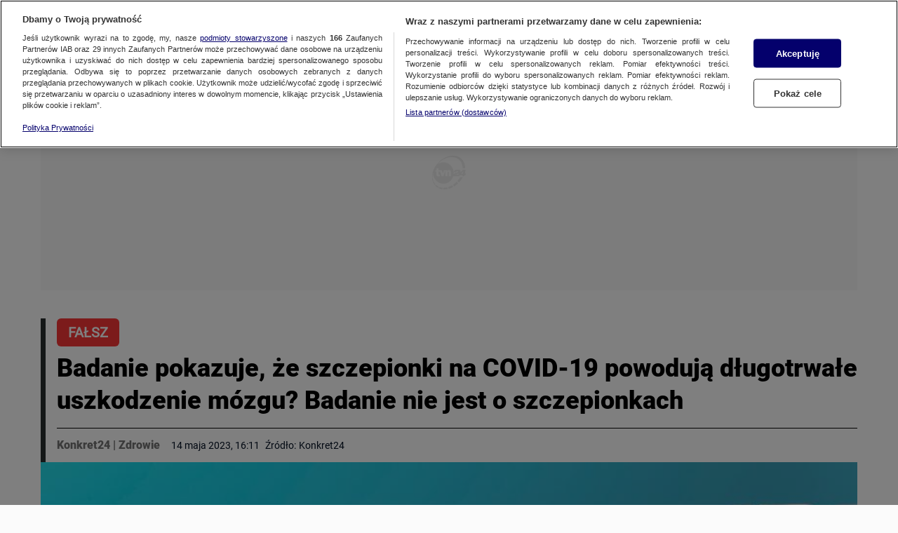

--- FILE ---
content_type: text/css; charset=UTF-8
request_url: https://konkret24.tvn24.pl/_next/static/css/c5dde553f52431ccfa9fcd1a7aecdece2237f261_CSS.2028d6da.chunk.css
body_size: 8114
content:
.offline{text-align:center;position:relative;z-index:1;min-height:700px;height:100vh}.offline__title{font-size:calc(47.45455px + 2.04545vw);font-size:28px;color:var(--blue-800);font-family:Roboto Black,Arial,Helvetica,sans-serif;display:block;margin-top:40px;text-transform:uppercase}@media (max-width:320px){.offline__title{font-size:54px}}@media (min-width:1200px){.offline__title{font-size:72px}}.offline__desc{font-size:calc(18.54545px + .45455vw);font-family:Roboto Medium,Arial,Helvetica,sans-serif;color:var(--black);font-size:16px;line-height:19px;max-width:488px;margin:5px auto 30px}@media (max-width:320px){.offline__desc{font-size:20px}}@media (min-width:1200px){.offline__desc{font-size:24px}}@media (max-width:320px){.offline__desc{margin-top:20px}}@media (min-width:1200px){.offline__desc{margin-top:40px}}@media (max-width:320px){.offline__desc{margin-bottom:35px}}@media (min-width:1200px){.offline__desc{margin-bottom:60px}}.offline__back-button{font-size:calc(13.09091px + .90909vw);height:calc(32.54545px + 4.20455vw);border-radius:25px;border:1px solid var(--black);background-color:var(--white);box-sizing:border-box;color:var(--black);text-transform:uppercase;font-family:Roboto Medium,Arial,Helvetica,sans-serif;font-size:18px;font-weight:500;padding:0 25px;cursor:pointer}@media (max-width:320px){.offline__back-button{font-size:16px}}@media (min-width:1200px){.offline__back-button{font-size:24px}}@media (max-width:320px){.offline__back-button{height:46px}}@media (min-width:1200px){.offline__back-button{height:83px}}.offline:before{content:"";position:fixed;z-index:-1;top:0;bottom:0;left:0;right:0;background:var(--white)}.offline__content{position:absolute;top:50%;transform:translateY(-50%);left:0;right:0;margin:0 16px}.offline__content:before{width:calc(203.54545px + 24.20455vw);height:calc(169px + 20vw);content:"";background-image:url("[data-uri]");margin:0 auto;display:block;background-repeat:no-repeat;background-position:50%}@media (max-width:320px){.offline__content:before{width:281px}}@media (min-width:1200px){.offline__content:before{width:494px}}@media (max-width:320px){.offline__content:before{height:233px}}@media (min-width:1200px){.offline__content:before{height:409px}}:root{--mobile-header-height:-100vh}.mobile-header{display:none}@media screen and (max-width:719px){.mobile-header{display:flex;flex-wrap:wrap;justify-content:space-between;align-items:center;height:54px;background-color:var(--gray-100);width:100%;transition:opacity .4s,transform .5s,background-color .5s;z-index:1050;position:sticky;position:-webkit-sticky;overflow:visible;top:0;left:0;right:0;will-change:transform}}.mobile-header:after{content:"";display:inline-block;position:absolute;width:100%;height:2px;bottom:0;left:0;right:0;margin-left:auto;margin-right:auto;transition:background-color .5s,transform .5s}.theme-tvn24 .mobile-header:after{background-color:var(--gray-300)}.theme-warszawa .mobile-header:after{background-color:var(--secondary)}.theme-biznes .mobile-header:after,.theme-swiat .mobile-header:after,.theme-swiatgold .mobile-header:after,.theme-tvnmeteo .mobile-header:after{background-color:var(--tertiary)}.theme-kontakt24 .mobile-header:after{background-color:var(--green-300)}.theme-konkret24 .mobile-header:after{background-color:var(--primary)}.theme-fakty .mobile-header:after,.theme-premium--art .mobile-header:after,.theme-premium--sec .mobile-header:after,.theme-premium .mobile-header:after{background-color:var(--secondary)}.theme-go .mobile-header:after{background-color:var(--white)}.mobile-header--fixed{position:fixed}.mobile-header--above-modal{position:fixed;transition:none}.mobile-header--above-modal,.mobile-header--hide{transform:translateY(calc(var(--mobile-header-height)*-1 - 2px))}.mobile-header--fadeIn{transition:transform .5s 0s;transform:translateY(0)}.mobile-header--fadeOut{transition:transform .5s .07s;transform:translateY(calc(var(--mobile-header-height)*-1 - 2px))}.mobile-header__widgets{position:absolute;top:54px;left:0;right:0;display:block;width:100%;z-index:1;padding-bottom:6px;overflow:hidden}.mobile-header__widgets-container{transition:transform .4s ease;transition-delay:.5s;will-change:transform}.mobile-header__widgets-container:not(:empty){box-shadow:0 2px 4px 0 rgba(0,0,0,.25)}.mobile-header__widgets-container .top-widgets .iframe-widget,.mobile-header__widgets-container .top-widgets .iframe-widget iframe{display:block}.mobile-header--without-icons{transform:scaleX(.9);transition:transform .2s ease;z-index:1;background-color:var(--white);pointer-events:none}.mobile-header--without-icons:after{transform:scale(.4,1.5);background-color:var(--gray-300)}.mobile-header--without-icons .mobile-header--customSubLogo,.mobile-header--without-icons .mobile-header__icons,.mobile-header--without-icons .mobile-header__logo{opacity:0}.mobile-header--without-icons .mobile-header__title{transform:scale(1.6)}.mobile-header--without-icons .mobile-header__title:not(.mobile-header__title--main-section){display:none}.mobile-header--without-icons .mobile-header__widgets-container{transition-delay:0s;transform:translateY(calc(-100% - 6px));box-shadow:none}.mobile-header--disable-transition,.mobile-header--disable-transition *,.mobile-header--disable-transition:after,.mobile-header--disable-transition :after,.mobile-header--disable-transition:before,.mobile-header--disable-transition :before{transition:none!important}.mobile-header--initial-z-index{z-index:auto}.mobile-header__arrow{display:none}@media screen and (max-width:719px){.mobile-header__arrow{display:flex;padding:18px 0;justify-content:center;background-image:url("data:image/svg+xml;charset=utf-8,%3Csvg xmlns='http://www.w3.org/2000/svg' viewBox='0 0 18.8 11.4'%3E%3Cpath fill='%23b2b2b2' d='M7.4 2l2-2 2 2 7.4 7.4-2 2-7.4-7.5L2 11.4l-2-2z'/%3E%3C/svg%3E");font-family:Roboto Black,Arial,Helvetica,sans-serif;font-size:20px;height:15px;width:20px;background-repeat:no-repeat;background-position:50%}}.mobile-header__sublogo,.mobile-header__title{flex:2;font-size:17px;text-align:center;font-family:Roboto Black,Arial,Helvetica,sans-serif;display:flex;justify-content:center;align-items:center;transition:transform .5s}.mobile-header__icons{display:flex;flex:1;justify-content:center;transition:opacity .4s}@media screen and (max-width:719px){.mobile-header__icons{justify-content:flex-end;margin-left:5%}}@media screen and (max-width:719px){.mobile-header__icons>div{min-width:30px}}@media screen and (max-width:719px){.mobile-header__icons .header-menu{margin-right:15px}}@media screen and (max-width:719px){.mobile-header__icons .header-menu__mobile-button span{height:2px;width:18px}.theme-tvn24 .mobile-header__icons .header-menu__mobile-button span{background-color:var(--primary)}.theme-warszawa .mobile-header__icons .header-menu__mobile-button span{background-color:var(--quaternary)}.theme-biznes .mobile-header__icons .header-menu__mobile-button span,.theme-swiat .mobile-header__icons .header-menu__mobile-button span,.theme-swiatgold .mobile-header__icons .header-menu__mobile-button span,.theme-tvnmeteo .mobile-header__icons .header-menu__mobile-button span{background-color:var(--tertiary)}.theme-fakty .mobile-header__icons .header-menu__mobile-button span,.theme-konkret24 .mobile-header__icons .header-menu__mobile-button span,.theme-kontakt24 .mobile-header__icons .header-menu__mobile-button span{background-color:var(--primary)}.theme-go .mobile-header__icons .header-menu__mobile-button span,.theme-premium--art .mobile-header__icons .header-menu__mobile-button span,.theme-premium--sec .mobile-header__icons .header-menu__mobile-button span,.theme-premium .mobile-header__icons .header-menu__mobile-button span{background-color:var(--black)}}.mobile-header__hamburger{flex:0.4;object-fit:contain;background-repeat:no-repeat;background-position:50%;height:35px;background-image:url("[data-uri]")}.mobile-header__link{flex:1;padding-left:5%;align-items:center;display:flex}.mobile-header__link--no-pading{flex:1}.mobile-header__link--wybory{gap:10px}.mobile-header__link--wybory>.link{width:auto}.mobile-header__logo{display:flex;justify-content:flex-start;height:37px;transition:opacity .4s}@media screen and (max-width:719px){.mobile-header__logo{box-sizing:content-box;padding:8px 0;background-position:0;background-size:38px 37px}}.mobile-header__logo--wosp{background-image:url("data:image/svg+xml;charset=utf-8,%3Csvg xmlns='http://www.w3.org/2000/svg' xmlns:xlink='http://www.w3.org/1999/xlink' viewBox='0 0 74 37'%3E%3Cdefs%3E%3Cpath id='a' d='M0 0h34.5v34H0z'/%3E%3C/defs%3E%3Cg fill='none' fill-rule='evenodd'%3E%3Cpath fill='%231A4A8F' d='M37.7 21.3h-1.3l-.2 1.2h-2V22l.2-.8H31l-.2 1.2h-7a11.5 11.5 0 01-22.6-4.3c-.5 1.7-.7 3.6-.7 5.4l-.5.2c0-3 .6-5.9 1.8-8.6A26.6 26.6 0 0115 2C24.4-2.3 33.3.7 36.2 8.3a15 15 0 011 5.4h-2.8c0-1.7-.3-3.3-.9-4.8-2.6-7-10.7-9.6-19.2-5.7C11 4.7 8.2 6.9 5.9 9.6c3.3-2.5 7.8-3 11.6-1.2 3.8 1.7 6.4 5.5 6.7 9.7l.6-1.2.7-.7a5 5 0 011.3-.7l1-.1h2c.4 0 .9.2 1.3.5.4.2.7.5.8 1v.5c0 .4-.1.8-.3 1.1l3.2-3h3l-1 4.3H38l-.3 1.5zm-16.5-4c-.1-.5-.6-1.5-2-1.5-.8 0-1.5.3-2 1v-.9h-4l-1.1 3.6-1.2-3.6H7.2v-2.1H4.7V16h-1v1.6h1V21c0 .4.1.8.4 1.2.4.4.9.6 1.8.6h1.6v-2h-1l-.3-.1v-3h1.6l1.9 5h2l2.1-6v6h2.6v-4.3c0-.4.3-.7.7-.7.2 0 .3 0 .5.2l.1.5v4.3h2.5V17.3zm8.2.2c-.1-.3-.5-.4-.9-.5l-.6.1c-.5.1-1 .5-1.1 1h-2.6a12.8 12.8 0 010 2.1c.6-.5 1.5-1 3-1.5l1.4-.4c.3 0 .6-.2.7-.4.1-.1.1-.3 0-.4zm.7 2.1L29 20c-.7.2-1.4.2-2 .5l-.6.3H30c0-.4 0-.8.2-1.2zm2.4.2h2.2l.5-2.5-2.7 2.5zM1.1 27l.3 1-.6.3a13.7 13.7 0 01-.8-3.9l.6-.2c0 1 .2 2 .5 2.8zm2.6 4.6l-.7.7c-.8-1-1.5-2.2-2-3.4l.6-.4c.5 1.2 1.2 2.2 2 3.1zm3.5 2.6l-.6 1c-1.1-.5-2.2-1.4-3.1-2.3l.7-.7c1 .8 2 1.5 3 2zm4.7 1.1l-.4 1.6c-1.4-.2-2.8-.6-4.2-1.3l.6-1.1c1.3.4 2.6.7 4 .8zm5.3-.5l.1 1.9c-1.5.3-3.2.4-4.8.3l.4-1.7c1.5 0 2.9-.2 4.3-.5zm6.3-.3a23 23 0 01-5 2l-.2-2c1.5-.5 3-1.2 4.3-2l.9 2zm4-5.8l1.8 1.6a27.2 27.2 0 01-4.7 3.5l-1-2 .4-.1 3.6-3zm3.9-4.9h3c-1.1 2-2.5 4-4.1 5.6l-1.8-1.6 2.9-4z'/%3E%3Cg transform='translate(39 2)'%3E%3Cmask id='b' fill='%23fff'%3E%3Cuse xlink:href='%23a'/%3E%3C/mask%3E%3Cpath fill='%23E21717' d='M32 3a8.7 8.7 0 00-11.5-1.5A7.2 7.2 0 0017.3 6c-.1-.5-.7-2.9-3.3-4.5A8.7 8.7 0 002.5 3c-2.7 2.8-4.3 10.8 1 18.6A35.5 35.5 0 0017.2 34h.1c1.1-.5 8-3.9 13.8-12.4 5.3-7.8 3.6-15.8.9-18.6' mask='url(%23b)'/%3E%3C/g%3E%3Cpath fill='%23FFFFFE' d='M66.1 8.4h-.4v2h-.4v.8h.3v2.5c0 .7.1 1 .5 1.1.3 0 .5-.2.6-.6v-.6h-.4l-.2.4c-.1 0-.2 0-.2-.2v-2.5h.7v-.7H66l.1-2.2m2.6 4.6l.1-.5.6-.3v.8c.1.5 0 .7-.3.7s-.4-.2-.4-.7zm1.3-1.9l-.1-.4c-.1-.2-.4-.3-.7-.3-.3 0-.6.1-.7.5v.5h.4V11c0-.1.1-.2.3-.2.2 0 .2.3.2.8l-.6.2c-.4.3-.6.6-.6 1.2 0 .5 0 .9.3 1 .2.2.3.2.5.2.3 0 .5-.1.5-.4v.4h.6L70 11zm-2.4-.7h-.4v4h.5a47.2 47.2 0 01.1-3.2l.3-.2v-.6l-.5.5v-.5M62 11.7v-.4c.1-.3.2-.5.4-.5.1 0 .3.3.3.9a8 8 0 01-.7 0zm1.3.3l-.1-.8c-.2-.6-.4-.8-.8-.8-.3 0-.6.2-.8.6-.2.3-.2.6-.2 1l.1 1c.3.6.9.8 1.7.8v-.6h-.6c-.4-.2-.6-.6-.6-1.2h1.3zm1.9-1.5a1 1 0 00-.5-.1c-.4 0-.6.2-.7.7 0 .3 0 .6.2 1l.4.8c0 .3 0 .6-.4.7h-.4v.7c.6 0 1-.1 1.2-.4.2-.2.3-.5.3-.7 0-.4-.2-.8-.5-1.3-.2-.3-.3-.6-.2-.7 0-.2.2-.3.3-.3h.2l.1-.4m1.5 5.8c-.2 0-.3 0-.4.2v.5c0 .2.2.3.5.3 0 0 .2 0 .3-.2 0-.2.1-.3 0-.4 0-.3 0-.4-.4-.4m-2.8 1.4l-.4-.1c-.2 0-.4 0-.5.2l-.1.1v-.6h-.5v4l.5-.1v-2.5c0-.3.2-.4.4-.4.1 0 .2 0 .3.3v2.6h.7l-.1-2.8-.3-.7m1.1.7l.1-.2c.4 0 .5.3.6 1h-.8l.1-.8zm.8-.4a.8.8 0 00-.6-.2c-.1 0-.3 0-.5.2-.3.2-.4.7-.4 1.4 0 .9.2 1.4.8 1.7l.5.1h.5v-.6h-.6c-.4-.2-.6-.5-.6-1h1.3c0-.8-.1-1.3-.4-1.6zm1.7-.2h-.7l.2 3.6c0 1.2-.5 1.8-1.3 1.8v1c.7 0 1.2-.3 1.5-.9.3-.4.5-1 .5-1.5l-.2-4m-6.3-8.3v.1zm-.3-.1c0 .3.1.5.4.5.2 0 .4 0 .5-.3v-.3c0-.3-.1-.4-.4-.4-.3 0-.5.2-.5.5zm-1.7-1.5h-.5l-.3 5.9h.6v-1.9l.6 1.9h.8l-1.1-2.2 1.1-1.6h-.6l-.7 1 .1-3.1m-9.6-.5h-.4l.1 6.4h.4l-.1-6.4m1.3 0h-.6l-.1 6.4h.5v-1.4l.5 1.4h.7l-1-2.3 1.2-1.6h-.6l-.7.9.1-3.4m2.2 5.6c-.1.2-.2.3-.3.2l-.2-.2c0-.2 0-.4.2-.6 0-.2.2-.3.4-.4v1zm-.5-2.1c.1-.2.2-.2.3-.2.1 0 .3.2.3.7l-.7.6-.2.3-.2.7c0 .3.1.5.3.7l.3.1c.4 0 .6-.2.7-.6l.2.6h.5l-.2-2.6c-.1-.6-.3-1-.5-1.2l-.5-.1c-.4 0-.7.3-.8 1l.4.1.1-.1zm-4.7-.2l.1.4v.3l-.7.1v-.8l.3-.2c.1 0 .2 0 .3.2zm.4-.6a.7.7 0 00-.8-.2c-.3.1-.5.4-.6.9l-.1.7v.8c0 .6.3 1 .7 1.4.2.1.7.2 1.2 0V13a1 1 0 01-1 0l-.3-.5V12l1.3-.1c-.1-1-.2-1.5-.4-1.8zm3.4 6.1h-.1zm-.1-.4c-.3 0-.4.2-.4.5l.1.4.4.1c.3 0 .5-.2.5-.5s-.2-.5-.6-.5zm-2.6 2h-.3l-.4 1.6-.4-1.5-.6.1.8 3.2h.5l.3-1.9.7 1.9h.6l.5-3.4h-.6l-.4 2.1-.7-2.1m6.1-2.5h-.5v2h-.5v.8h.5v2.7c0 .6.2 1 .6 1 .3-.1.6-.3.7-.8l.1-.6h-.5c0 .3-.2.4-.3.4l-.2-.2v-2.5h.7v-.7h-.6v-2m-2.4 4.1l.4-.2v.6c0 .4-.2.6-.4.7h-.3c-.1-.2-.2-.3-.1-.5 0-.2.1-.4.4-.6zm-1-1l.4.1v-.1l.4-.2c.3 0 .5 0 .5.4l-.1.2-.5.3c-.4.3-.6.6-.6 1 0 .5 0 .7.2.9l.5.1c.4 0 .6-.2.9-.7v.6h.7a14 14 0 00-.4-2.6c-.2-.5-.6-.7-1.2-.7-.3 0-.5.1-.7.4l-.2.4z'/%3E%3Cpath fill='%23FFFFFE' d='M51.6 17.8h-.3l-.1 3.4h.4v-3.4m6.8-7v-1c-.2 0-.4.2-.6.4a2 2 0 01-.2.3v-.6h-.5a56 56 0 01-.1 4h.6v-2.6l.2-.3c.2-.2.4-.2.6-.2m-2.3.2c.3 0 .5.3.4 1.1l-.1.9-.4.2c-.1 0-.3-.1-.4-.4v-.7c0-.7.2-1.1.5-1.1zm.6-.3l-.6-.3c-.2 0-.3 0-.5.2-.3.4-.5.8-.5 1.5 0 .6 0 1 .3 1.4.1.2.4.3.6.3.6 0 1-.5 1-1.6 0-.7-.1-1.2-.3-1.5zm.3 7.5h.2l.2.8H57l-.4.1v-.4c0-.3.2-.5.4-.5zm0-.4c-.3 0-.5 0-.7.3-.2.3-.3.7-.3 1.3 0 1 .4 1.6 1 1.8l1-.1-.2-.8c-.5.2-.9.2-1-.2-.2-.1-.2-.4-.2-.6l1.3-.1c0-1.1-.3-1.7-1-1.6z'/%3E%3Cpath fill='%23FFFFFE' d='M59 17.9c-.6.2-1 .8-1 1.6-.1 1 0 1.6.6 2 .4.2.8.3 1.2.2l-.1-.7c-.7 0-1-.5-1-1.3 0-.4.1-.7.4-.8.2-.2.5-.3.8-.3v-.8l-.9.1m1.5.6h.7l-.8 3.2h1.4v-.6h-.6a25 25 0 01.6-3.3h-1.3v.7M46 8.9h.2c.2-.3.1-.4-.2-.5l-.1.1c-.1.2 0 .3.1.4m.2 1.5h-.3l-.1 3.4h.5l-.1-3.4m.6 4.9h-.5l.2 1h.3v-1m0 2.5l.3.1.2-.6h-.8c-.5 0-.8.3-.9.7 0 .3 0 .7.3 1.1.3.5.4.8.4 1.1 0 .3-.2.5-.5.7l-.5.1v.7c.4 0 .6 0 .9-.2.5-.2.8-.6.8-1.2l-.4-1.2c-.3-.5-.3-.8-.3-1 0-.2.2-.3.5-.3m11.7 8c0-.6.2-1 .4-1 .3 0 .5.3.5 1s-.2 1-.5 1c-.1 0-.2 0-.3-.3l-.1-.7zm-.3-1c-.2.3-.2.6-.2 1s0 .8.2 1.2c.1.4.4.6.8.6.3 0 .6-.2.8-.7l.1-1.4c0-.3 0-.6-.2-.8-.2-.4-.4-.5-.8-.5-.3 0-.6.2-.7.6zm-1.1-.1c-.2 0-.4.1-.5.3l-.2.3c0-.4-.2-.6-.6-.6-.2 0-.3 0-.4.2l-.2.2v-.4h-.5l-.1 3.4h.6V26c0-.3.2-.5.4-.5.3 0 .4 0 .4.3v2.3h.6V26c0-.2.1-.4.3-.4.2 0 .3.1.3.4v2h.8l-.1-2.8c0-.4-.3-.6-.8-.6m3.9.8c0-.3 0-.5.2-.7.1-.2.3-.3.6-.3v-.7c-.9 0-1.4.5-1.4 1.7 0 .8.1 1.4.4 1.8.3.3.6.4 1 .4v-1a.9.9 0 01-.6-.3c-.2-.3-.2-.5-.2-.9m-7-3.7h-.4v.6l.3.4.7-.2-.4-.5-.1-.3M51 24.8c.4 0 .6.3.6 1.1 0 .7-.2 1-.4 1l-.3-.1v-.1l-.2-.9v-.7l.3-.3zm-.2-1.1h-.6v5.9h.6v-2.2l.6.2c.3 0 .5-.2.6-.6l.1-1.1c0-.8-.1-1.3-.4-1.6-.1-.3-.3-.4-.5-.4s-.4.2-.4.4v-.6zm2.8.8c.3 0 .4.3.5 1 0 .8-.2 1.3-.5 1.3-.2 0-.4-.1-.4-.6v-1.4l.4-.3zm1 1l-.2-1.2c-.1-.4-.4-.6-.8-.6-.6 0-1 .6-1 1.7 0 1.5.2 2.2.9 2.2.3 0 .6-.2.8-.6.2-.4.3-.9.3-1.5z'/%3E%3Cpath fill='%23FFFFFE' d='M63.5 24.4l-.7 2.2-.4-2.4h-.6l.6 3.7-1 1.8.8.4 2.1-5.6-.8-.1m-3.1-14v3.4h.5l-.1-3.4h-.4m-16.1 3.4l-.7-1.8-.5 1.8h-.5l-.7-3.2h.5l.5 2 .3-2h.5l.7 2 .4-2.2h.5l-.5 3.4h-.5'/%3E%3C/g%3E%3C/svg%3E");background-size:77px 37px}.mobile-header--image{display:block;background-repeat:no-repeat;background-position:50% 50%;height:17px}.mobile-header--fakty{background-image:url("data:image/svg+xml;charset=utf-8,%3Csvg xmlns='http://www.w3.org/2000/svg' fill='none' viewBox='0 0 607 110'%3E%3Cpath fill='%233579C0' d='M106.3 0H18.2v15h88.1V0zM607 0h-51.7v15h51.6V0zm-18.2 18.3H537v15h51.7v-15zm-18.2 18.2h-51.7v15h51.7v-15zm-18.2 36.6H519v15h33.5V73zm0-18.3H519v15h33.5v-15zM516 18.3h-15v15h15v-15zM498 0h-15.1v15h15V0zm-63.2 73.1h-34.3v15h34.3V73zm0-18.3h-34.3v15h34.3v-15zm0-18.3h-34.3v15h34.3v-15zm0-18.2h-34.3v15h34.3v-15zM470.7 0H364v15h106.6V0zM348.6 73.1h-34.3v15h34.3V73zm0-73.1h-15v15h15V0zm-18.2 18.3h-16.2v15h16.2v-15zm-54.6 54.8h-34.3v15h34.3V73zm72.8-18.3h-107v15h107v-15zm-37-18.3h-70v15h70v-15zm-35.8-18.2h-34.3v15h34.3v-15zm0-18.3h-34.3v15h34.3V0zm-50.7 73.1H191v15h34.2V73zm0-36.6H191v15h34.2v-15zm0-18.2H191v15h34.2v-15zM207.1 0h-70.8v15h70.8V0zm-72.9 73.1h-16v15h16V73zM225 54.8H118.1v15H225v-15zm-90.8-18.3h-16v15h16v-15zm0-18.2h-16v15h16v-15zM33.5 73.1H0v15h33.5V73zm0-18.3H0v15h33.5v-15zm37.1-18.3H0v15h70.6v-15zM33.5 18.3H0v15h33.5v-15z'/%3E%3Cpath fill='%23357AC1' d='M516.2 106.6H0v3.2h516.2v-3.2z'/%3E%3Cpath fill='%233579C0' d='M607 106.6h-52.7v3.2H607v-3.2z'/%3E%3Cpath fill='%23F4AA1C' d='M521.7 94.7h4.4v3.5h5.3l2.3 6 2.1-6h7.2v1.5c.8-.9 1.5-1.8 3.6-1.8 2 0 3.4 2.1 3.5 3.2.1 1 0 4.9 0 8.7h-4.6V103c0-.7 0-1.4-1-1.4s-1 .8-1 1.6v6.6H539v-10l-3.5 10h-4l-3.4-9h-2v4.7c0 .4 0 .9 1.2.9h1v3.4h-3.6c-1.5 0-3 .2-3-2.9v-6H520v-2.6h1.7v-3.6z'/%3E%3C/svg%3E")}.mobile-header--customSubLogo{width:100%}.mobile-header--wybory{width:50px;height:37px;background-image:url("data:image/svg+xml;charset=utf-8,%3Csvg xmlns='http://www.w3.org/2000/svg' fill='none' viewBox='0 0 74 33'%3E%3Cpath fill='%23039' d='M7.1 9.4H3v2.8h5V14H.6V3.3h7.1v1.8h-5v2.6H7v1.7zm10.3-6.1v7c0 1.2-.4 2.1-1.1 2.8-.8.7-1.8 1-3 1-1.3 0-2.3-.3-3-1a3.5 3.5 0 01-1.1-2.7v-7h2.2v7c0 .7.1 1.2.5 1.5.3.3.8.5 1.4.5 1.2 0 1.8-.7 1.8-2v-7h2.3zm5.9 6.8h-1.8V14h-2.2V3.3h4c1.2 0 2.2.3 2.9.9a3 3 0 011 2.4c0 .7-.1 1.3-.5 1.8-.3.5-.8.9-1.4 1.1l2.3 4.4v.1h-2.3l-2-3.9zm-1.8-1.8h1.8c.5 0 1-.1 1.3-.4.3-.3.4-.7.4-1.2s-.1-.9-.4-1.2c-.3-.2-.7-.4-1.3-.4h-1.8v3.2zm16.3.7c0 1-.2 1.9-.6 2.7a4.2 4.2 0 01-4 2.4c-.8 0-1.6-.2-2.3-.6-.7-.4-1.2-1-1.6-1.8-.4-.8-.6-1.7-.6-2.7v-.6c0-1 .2-2 .6-2.7a4.2 4.2 0 014-2.5c.8 0 1.6.2 2.3.6.7.5 1.2 1 1.6 1.9.4.8.6 1.7.6 2.7V9zm-2.2-.6c0-1-.2-2-.6-2.5a2 2 0 00-1.7-.9 2 2 0 00-1.8.9c-.4.5-.6 1.4-.6 2.5v.5c0 1.1.2 2 .6 2.5.4.6 1 1 1.8 1a2 2 0 001.7-1c.4-.5.6-1.3.6-2.5v-.5zM9 28l1.4-7.7h2.2L10.3 31H8l-1.7-7.1L4.6 31H2.4L0 20.3h2.2L3.6 28l1.8-7.6h1.9L9 28zm8.6-2.9l2.3-4.8h2.4l-3.5 6.8V31h-2.3v-3.9L13 20.3h2.4l2.2 4.8zm5.8 5.9V20.3H27c1.3 0 2.3.3 3 .8.6.5 1 1.2 1 2.2a2.3 2.3 0 01-1.5 2.3c.5 0 1 .3 1.2.7.4.5.5 1 .5 1.6 0 1-.3 1.8-1 2.3-.6.5-1.6.8-2.8.8h-4.1zm2.2-4.6v2.8h1.9c.5 0 .9 0 1.2-.3.3-.3.4-.6.4-1 0-1-.5-1.5-1.5-1.5h-2zm0-1.6h1.6c1.1 0 1.7-.5 1.7-1.3 0-.5-.2-.9-.4-1-.3-.3-.8-.4-1.4-.4h-1.5v2.7zM41.9 26c0 1-.2 1.9-.6 2.7a4.2 4.2 0 01-4 2.4c-.8 0-1.6-.2-2.3-.6-.7-.4-1.2-1-1.6-1.8-.4-.8-.6-1.7-.6-2.7v-.6c0-1 .2-2 .6-2.7a4.2 4.2 0 014-2.5c.8 0 1.6.2 2.3.6.7.5 1.2 1 1.6 1.9.4.8.6 1.7.6 2.7v.5zm-2.2-.6c0-1-.2-2-.6-2.5a2 2 0 00-1.8-.9 2 2 0 00-1.7.9c-.4.5-.6 1.4-.6 2.5v.5c0 1.1.2 2 .6 2.5.4.6 1 1 1.8 1a2 2 0 001.7-1c.4-.5.6-1.3.6-2.5v-.5zm7.9 1.7h-1.8V31h-2.2V20.3h4c1.3 0 2.2.3 3 .9a3 3 0 011 2.4c0 .7-.2 1.3-.5 1.8-.4.5-.8.9-1.5 1.1L52 31v.1h-2.3l-2-3.9zm-1.8-1.8h1.8c.6 0 1-.1 1.3-.4.3-.3.4-.7.4-1.2s-.1-.9-.4-1.2c-.3-.2-.7-.4-1.3-.4h-1.8v3.2zm10.9-.2l2.2-4.8h2.4l-3.5 6.8V31h-2.2v-3.9L52 20.3h2.4l2.2 4.8z'/%3E%3Cg fill='%23FC0' clip-path='url(%23clip0_7166_123709)'%3E%3Cpath d='M57.2 0l1 1.7 1.9.4-1.4 1.4.3 1.9-1.8-.8-1.7.8.3-2-1.4-1.3 2-.4.8-1.7zm-6.9 1.9l.9 1.7L53 4l-1.3 1.5.2 1.9-1.7-.8-1.8.8.3-2L47.5 4l1.9-.3.9-1.7zM42.6 9l2-.4.8-1.8 1 1.7 1.8.3-1.2 1.5.2 1.9-1.7-.9-1.8 1 .3-2L42.6 9zm23.2 22.1l-1.8-.9-1.7.9.2-2-1.3-1.4 2-.3.9-1.7.9 1.7 1.9.4-1.4 1.4.3 1.9zm5.2-5.2l-1.8-.8-1.7 1 .2-2-1.4-1.3 1.8-.5.9-1.7 1 1.7 1.9.2-1.3 1.5.4 1.9zm2.7-9.9l-1.3 1.3.2 2-1.7-.9-1.7.8.2-1.9-1.3-1.4 2-.3.8-1.8 1 1.8 1.8.3zm-1.8-7l-1.4 1.3.2 2-1.7-1-1.7.9.2-2-1.2-1.4 1.9-.3 1-1.7.8 1.8 1.9.3zm-7.7-7.1l1 1.7L67 4l-1.3 1.5.3 1.9-1.8-.8-1.7.8.3-2L61.4 4l2-.3.8-1.7z'/%3E%3C/g%3E%3Cdefs%3E%3CclipPath id='clip0_7166_123709'%3E%3Cpath fill='%23fff' d='M0 0h33v33H0z' transform='translate(40.7)'/%3E%3C/clipPath%3E%3C/defs%3E%3C/svg%3E")}@media screen and (max-width:719px){.mobile-header .header-menu__more-list{position:absolute;top:52px;z-index:2;padding-left:5%;padding-right:5%;max-height:calc(100vh - 52px)!important}}.mobile-header-placeholder{height:0;width:100%}.mobile-header-sublogo{font-family:Roboto,Arial,Helvetica,sans-serif}.mobile-header-sublogo__thick{font-family:Roboto Black,Arial,Helvetica,sans-serif}.theme-tvn24 .mobile-header-sublogo__thick{color:var(--gray-300)}.theme-warszawa .mobile-header-sublogo__thick{color:var(--secondary)}.theme-biznes .mobile-header-sublogo__thick,.theme-swiat .mobile-header-sublogo__thick,.theme-swiatgold .mobile-header-sublogo__thick,.theme-tvnmeteo .mobile-header-sublogo__thick{color:var(--tertiary)}.theme-kontakt24 .mobile-header-sublogo__thick{color:var(--green-300)}.theme-konkret24 .mobile-header-sublogo__thick{color:var(--primary)}.theme-fakty .mobile-header-sublogo__thick,.theme-premium--art .mobile-header-sublogo__thick,.theme-premium--sec .mobile-header-sublogo__thick,.theme-premium .mobile-header-sublogo__thick{color:var(--secondary)}.theme-go .mobile-header-sublogo__thick{color:var(--white)}.mobile-header-logo__icon{width:37px;height:37px}.theme-tvn24 .mobile-header-logo__icon>g>path:first-of-type{fill:var(--primary)}.theme-warszawa .mobile-header-logo__icon>g>path:first-of-type{fill:var(--quaternary)}.theme-biznes .mobile-header-logo__icon>g>path:first-of-type,.theme-swiat .mobile-header-logo__icon>g>path:first-of-type,.theme-swiatgold .mobile-header-logo__icon>g>path:first-of-type,.theme-tvnmeteo .mobile-header-logo__icon>g>path:first-of-type{fill:var(--tertiary)}.theme-fakty .mobile-header-logo__icon>g>path:first-of-type,.theme-konkret24 .mobile-header-logo__icon>g>path:first-of-type,.theme-kontakt24 .mobile-header-logo__icon>g>path:first-of-type{fill:var(--primary)}.theme-go .mobile-header-logo__icon>g>path:first-of-type,.theme-premium--art .mobile-header-logo__icon>g>path:first-of-type,.theme-premium--sec .mobile-header-logo__icon>g>path:first-of-type,.theme-premium .mobile-header-logo__icon>g>path:first-of-type{fill:var(--black)}.mobile-header-logo__icon--wosp{width:75px}.mobile-header-go{display:none}@media screen and (max-width:719px){.mobile-header-go{padding:15px 30px;display:flex;justify-content:center;gap:14px;align-items:center;height:54px;background-color:#1a4a8f;width:100%;transition:opacity .4s,transform .5s,background-color .5s;z-index:1049;position:fixed;overflow:hidden;top:0;left:0;right:0;will-change:transform}.mobile-header-go--above-modal{position:fixed;transition:none}.mobile-header-go--above-modal,.mobile-header-go--hide{transform:translateY(calc(var(--mobile-header-height)*-1 - 2px))}.mobile-header-go--fadeIn{transition:transform .5s 0s;transform:translateY(0)}.mobile-header-go--fadeOut{transition:transform .5s .07s;transform:translateY(calc(var(--mobile-header-height)*-1 - 2px))}.mobile-header-go__text{font-size:14px;line-height:1.7;color:var(--white);font-family:Roboto Bold,Arial,Helvetica,sans-serif;text-wrap:nowrap}.mobile-header-go>.link{width:auto}}

--- FILE ---
content_type: application/javascript; charset=UTF-8
request_url: https://konkret24.tvn24.pl/_next/static/chunks/6705a7f02b6c431e46447d93292c08b6ac3d4396.13edbce17cc7ff30c4c0.js
body_size: 2664
content:
(window.webpackJsonp_N_E=window.webpackJsonp_N_E||[]).push([[22],{Juza:function(n,e,t){"use strict";var i=this&&this.__createBinding||(Object.create?function(n,e,t,i){void 0===i&&(i=t),Object.defineProperty(n,i,{enumerable:!0,get:function(){return e[t]}})}:function(n,e,t,i){void 0===i&&(i=t),n[i]=e[t]}),o=this&&this.__setModuleDefault||(Object.create?function(n,e){Object.defineProperty(n,"default",{enumerable:!0,value:e})}:function(n,e){n.default=e}),r=this&&this.__importStar||function(n){if(n&&n.__esModule)return n;var e={};if(null!=n)for(var t in n)"default"!==t&&Object.prototype.hasOwnProperty.call(n,t)&&i(e,n,t);return o(e,n),e},a=this&&this.__read||function(n,e){var t="function"==typeof Symbol&&n[Symbol.iterator];if(!t)return n;var i,o,r=t.call(n),a=[];try{for(;(void 0===e||e-- >0)&&!(i=r.next()).done;)a.push(i.value)}catch(n){o={error:n}}finally{try{i&&!i.done&&(t=r.return)&&t.call(r)}finally{if(o)throw o.error}}return a},l=this&&this.__importDefault||function(n){return n&&n.__esModule?n:{default:n}};Object.defineProperty(e,"__esModule",{value:!0});var d=r(t("q1tI")),u=t("z5LH"),s=l(t("c/L4")),c=t("wy9c");e.default=function(n){var e=n.src,t=n.srcSet,i=n.sources,o=void 0===i?[]:i,r=n.alt,l=n.proportion,f=void 0===l?"16:9":l,p=n.size,b=n.radius,m=void 0===b?0:b,y=n.lazy,h=void 0===y||y,v=n.placeholder,g=void 0===v||v,_=n.gradient,j=n.objectPosition,S=e||t||o.length>0,w=a(d.useState(S?s.default.Initial:s.default.Empty),2),k=w[0],O=w[1],P=a(d.useState(!h),2),z=P[0],E=P[1],D=d.useRef(null),I=u.useIntersect((function(n){a(n,1)[0].isIntersecting&&(E(!0),I())}),D,{disabled:!h,config:{rootMargin:"50% 0%",threshold:.01}}).disconnect,onLoad=function(){O(s.default.Loaded)},onError=function(){O(s.default.Error)};return d.default.createElement(c.StyledImageWrapper,{"data-testid":"image-wrapper",ref:D,radius:m,proportion:f,size:p,status:k,gradient:_},(e||t)&&0===o.length?d.default.createElement(c.StyledImage,{"data-testid":"image",onLoad:onLoad,onError:onError,src:z&&e?e:void 0,srcSet:z&&t?t:void 0,alt:r,"data-src":h?e||t:void 0,size:p,objectPosition:j}):d.default.createElement("picture",{"data-testid":"picture"},o.map((function(n,e){var t=n.href,i=n.breakpoint,a=n.media;return e!==o.length-1?d.default.createElement("source",{"data-testid":"source",key:"picture-"+t,srcSet:z?t:void 0,media:a||"(min-width: "+i+"px)"}):d.default.createElement(c.StyledImage,{"data-testid":"picture-image",onLoad:onLoad,onError:onError,src:z?t:void 0,alt:r,"data-src":h?t:void 0,key:"picture-"+t,objectPosition:j})}))),g&&!S&&d.isValidElement(g)?g:g&&d.default.createElement(c.StyledPlaceholder,{"data-testid":"placeholder",status:k}))}},"c/L4":function(n,e,t){"use strict";var i;Object.defineProperty(e,"__esModule",{value:!0}),function(n){n.Initial="initial",n.Loaded="loaded",n.Error="error",n.Empty="empty"}(i||(i={})),e.default=i},jiWv:function(n,e,t){"use strict";var i=this&&this.__importDefault||function(n){return n&&n.__esModule?n:{default:n}};Object.defineProperty(e,"__esModule",{value:!0}),e.default=void 0;var o=t("Juza");Object.defineProperty(e,"default",{enumerable:!0,get:function(){return i(o).default}})},wy9c:function(n,e,t){"use strict";var i=this&&this.__makeTemplateObject||function(n,e){return Object.defineProperty?Object.defineProperty(n,"raw",{value:e}):n.raw=e,n},o=this&&this.__createBinding||(Object.create?function(n,e,t,i){void 0===i&&(i=t),Object.defineProperty(n,i,{enumerable:!0,get:function(){return e[t]}})}:function(n,e,t,i){void 0===i&&(i=t),n[i]=e[t]}),r=this&&this.__setModuleDefault||(Object.create?function(n,e){Object.defineProperty(n,"default",{enumerable:!0,value:e})}:function(n,e){n.default=e}),a=this&&this.__importStar||function(n){if(n&&n.__esModule)return n;var e={};if(null!=n)for(var t in n)"default"!==t&&Object.prototype.hasOwnProperty.call(n,t)&&o(e,n,t);return r(e,n),e},l=this&&this.__read||function(n,e){var t="function"==typeof Symbol&&n[Symbol.iterator];if(!t)return n;var i,o,r=t.call(n),a=[];try{for(;(void 0===e||e-- >0)&&!(i=r.next()).done;)a.push(i.value)}catch(n){o={error:n}}finally{try{i&&!i.done&&(t=r.return)&&t.call(r)}finally{if(o)throw o.error}}return a},d=this&&this.__importDefault||function(n){return n&&n.__esModule?n:{default:n}};Object.defineProperty(e,"__esModule",{value:!0}),e.StyledImageWrapper=e.StyledPlaceholder=e.StyledImage=void 0;var u=a(t("jmAm")),s=d(t("c/L4")),calculatePropertiesFromProportion=function(n){var e=l(n.split(":"),2),t=e[0];return"\n        width: 100%;\n        padding-top: calc("+e[1]+" / "+t+" * 100%);\n    "},prepareBackgroundImageFromGradient=function(n){return n?"string"==typeof n?"background-image: linear-gradient("+n+");":"background-image: linear-gradient(to top, rgba(0, 0, 0, 0.55) 0%, rgba(0, 0, 0, 0.12) 50%, rgba(0, 0, 0, 0.12) 100%);":"background-image: none;"},prepareBorderRadiusFromRadius=function(n){return"number"==typeof n?"border-radius: "+n+"px;":"border-radius: 0;"},c=u.default.img(m||(m=i(["\n    position: relative;\n    z-index: 1;\n    display: block;\n    width: 100%;\n    height: 100%;\n    object-fit: cover;\n\n    ","\n\n    ","\n"],["\n    position: relative;\n    z-index: 1;\n    display: block;\n    width: 100%;\n    height: 100%;\n    object-fit: cover;\n\n    ","\n\n    ","\n"])),(function(n){return void 0===n.size&&u.css(p||(p=i(["\n            position: absolute;\n            top: 0;\n            left: 0;\n        "],["\n            position: absolute;\n            top: 0;\n            left: 0;\n        "])))}),(function(n){var e=n.objectPosition;return e&&u.css(b||(b=i(["\n            object-position: ",";\n        "],["\n            object-position: ",";\n        "])),e)}));e.StyledImage=c;var f=u.default.div(h||(h=i(["\n    position: absolute;\n    top: 0;\n    left: 0;\n    z-index: 1;\n    display: block;\n    width: 100%;\n    height: 100%;\n    background: var(--ds-color-gray-400, #ddd);\n    opacity: 1;\n    transition: opacity 0.3s ease;\n\n    ","\n"],["\n    position: absolute;\n    top: 0;\n    left: 0;\n    z-index: 1;\n    display: block;\n    width: 100%;\n    height: 100%;\n    background: var(--ds-color-gray-400, #ddd);\n    opacity: 1;\n    transition: opacity 0.3s ease;\n\n    ","\n"])),(function(n){return n.status===s.default.Loaded&&u.css(y||(y=i(["\n            opacity: 0;\n        "],["\n            opacity: 0;\n        "])))}));e.StyledPlaceholder=f;var p,b,m,y,h,v,g,_,j,S,w,k,O,P,z,E,D,I,W,x,M,H,L,J,B,N,Z,q,A,R=u.default.div(A||(A=i(["\n    position: relative;\n    display: block;\n\n    ","\n\n    overflow: hidden;\n    ",";\n    transform: translateZ(0);\n\n    ","\n\n    ","\n"],["\n    position: relative;\n    display: block;\n\n    ","\n\n    overflow: hidden;\n    ",";\n    transform: translateZ(0);\n\n    ","\n\n    ","\n"])),(function(n){var e=n.proportion,t=n.size;if("object"==typeof t){var o=t.width,r=t.height;return"\n                width: "+("string"==typeof o?o:o+"px")+";\n                height: "+("string"==typeof r?r:r+"px")+";\n            "}return"object"==typeof e?u.css(k||(k=i(["\n                ","\n\n                ","\n                ","\n                ","\n                ","\n                ","\n                ","\n            "],["\n                ","\n\n                ","\n                ","\n                ","\n                ","\n                ","\n                ","\n            "])),calculatePropertiesFromProportion(e.base),e.mobileSmall&&u.media.mobileSmall(v||(v=i(["\n                        ","\n                    "],["\n                        ","\n                    "])),calculatePropertiesFromProportion(e.mobileSmall)),e.mobileWide&&u.media.mobileWide(g||(g=i(["\n                        ","\n                    "],["\n                        ","\n                    "])),calculatePropertiesFromProportion(e.mobileWide)),e.tablet&&u.media.tablet(_||(_=i(["\n                        ","\n                    "],["\n                        ","\n                    "])),calculatePropertiesFromProportion(e.tablet)),e.laptop&&u.media.laptop(j||(j=i(["\n                        ","\n                    "],["\n                        ","\n                    "])),calculatePropertiesFromProportion(e.laptop)),e.desktop&&u.media.desktop(S||(S=i(["\n                        ","\n                    "],["\n                        ","\n                    "])),calculatePropertiesFromProportion(e.desktop)),e.fullHD&&u.media.fullHD(w||(w=i(["\n                        ","\n                    "],["\n                        ","\n                    "])),calculatePropertiesFromProportion(e.fullHD))):calculatePropertiesFromProportion(e)}),(function(n){var e=n.radius;if(e){if("number"==typeof e)return prepareBorderRadiusFromRadius(e);if("object"==typeof e)return u.css(W||(W=i(["\n                    ","\n                    ","\n                  ","\n                  ","\n                  ","\n                  ","\n                  ","\n                "],["\n                    ","\n                    ","\n                  ","\n                  ","\n                  ","\n                  ","\n                  ","\n                "])),prepareBorderRadiusFromRadius(e.base),"number"==typeof e.mobileSmall&&u.media.mobileSmall(O||(O=i(["\n                      ","\n                  "],["\n                      ","\n                  "])),prepareBorderRadiusFromRadius(e.mobileSmall)),"number"==typeof e.mobileWide&&u.media.mobileWide(P||(P=i(["\n                      ","\n                  "],["\n                      ","\n                  "])),prepareBorderRadiusFromRadius(e.mobileWide)),"number"==typeof e.tablet&&u.media.tablet(z||(z=i(["\n                      ","\n                  "],["\n                      ","\n                  "])),prepareBorderRadiusFromRadius(e.tablet)),"number"==typeof e.laptop&&u.media.laptop(E||(E=i(["\n                      ","\n                  "],["\n                      ","\n                  "])),prepareBorderRadiusFromRadius(e.laptop)),"number"==typeof e.desktop&&u.media.desktop(D||(D=i(["\n                      ","\n                  "],["\n                      ","\n                  "])),prepareBorderRadiusFromRadius(e.desktop)),"number"==typeof e.fullHD&&u.media.fullHD(I||(I=i(["\n                      ","\n                  "],["\n                      ","\n                  "])),prepareBorderRadiusFromRadius(e.fullHD)))}return"border-radius: 0;"}),(function(n){var e=n.gradient;if(e)return u.css(Z||(Z=i(["\n                &:before {\n                    position: absolute;\n                    top: 0;\n                    left: 0;\n                    z-index: 2;\n                    width: 100%;\n                    height: 100%;\n                    ","\n                    content: '';\n                    opacity: 0;\n                    transition: opacity 0.3s ease;\n                }\n            "],["\n                &:before {\n                    position: absolute;\n                    top: 0;\n                    left: 0;\n                    z-index: 2;\n                    width: 100%;\n                    height: 100%;\n                    ","\n                    content: '';\n                    opacity: 0;\n                    transition: opacity 0.3s ease;\n                }\n            "])),"object"==typeof e?u.css(N||(N=i(["\n                              ","\n                              ","\n                                ","\n                                ","\n                                ","\n                                ","\n                                ","\n                          "],["\n                              ","\n                              ","\n                                ","\n                                ","\n                                ","\n                                ","\n                                ","\n                          "])),prepareBackgroundImageFromGradient(e.base),e.mobileSmall&&u.media.mobileSmall(x||(x=i(["\n                                    ","\n                                "],["\n                                    ","\n                                "])),prepareBackgroundImageFromGradient(e.mobileSmall)),e.mobileWide&&u.media.mobileWide(M||(M=i(["\n                                    ","\n                                "],["\n                                    ","\n                                "])),prepareBackgroundImageFromGradient(e.mobileWide)),e.tablet&&u.media.tablet(H||(H=i(["\n                                    ","\n                                "],["\n                                    ","\n                                "])),prepareBackgroundImageFromGradient(e.tablet)),e.laptop&&u.media.laptop(L||(L=i(["\n                                    ","\n                                "],["\n                                    ","\n                                "])),prepareBackgroundImageFromGradient(e.laptop)),e.desktop&&u.media.desktop(J||(J=i(["\n                                    ","\n                                "],["\n                                    ","\n                                "])),prepareBackgroundImageFromGradient(e.desktop)),e.fullHD&&u.media.fullHD(B||(B=i(["\n                                    ","\n                                "],["\n                                    ","\n                                "])),prepareBackgroundImageFromGradient(e.fullHD))):prepareBackgroundImageFromGradient(e))}),(function(n){return n.status!==s.default.Initial&&u.css(q||(q=i(["\n            &:before {\n                opacity: 1;\n            }\n        "],["\n            &:before {\n                opacity: 1;\n            }\n        "])))}));e.StyledImageWrapper=R}}]);

--- FILE ---
content_type: text/javascript
request_url: https://at-app.cdntvn.pl/rel/web-display/v1-latest/app.js?env=konkret24,waiter,cue,na,15,50,na
body_size: 113972
content:
/*! For license information please see app.js.LICENSE.txt */
(function(){var __webpack_modules__={102:function(){},8:function(__unused_webpack_module,__webpack_exports__,__webpack_require__){"use strict";function setHandler(e){this.handler=e}function getId(){return this.id}function receive(e){e.data.src===this.id&&"function"==typeof this.commands[e.data.msg]&&this.commands[e.data.msg](e.data)}function send(e,t){var n={src:this.id,msg:e,data:t};this.handler&&this.handler.postMessage(n,"*")}function commands(){return{exec:function exec(data){eval(data.data)}}}function destroy(){window.removeEventListener("message",this.receive),this.handler=void 0}__webpack_require__.d(__webpack_exports__,{$V:function(){return setHandler},OX:function(){return getId},Pi:function(){return commands},tN:function(){return send},uZ:function(){return receive},zr:function(){return destroy}})},117:function(e,t,n){(t=n(364)(!1)).push([e.id,".OutOfPage.interstitial{\n    position: fixed;\n    left: 0;\n    top: 0;\n    z-index: 9999;\n}\n\n.ad-type-layer.is-visible iframe {\n    position: fixed;\n    left: 0;\n    top: 0;\n    width: 100%;\n    height: 100%;\n    pointer-events: none;\n    z-index: -9999;\n}\n\n/* Portrait */\n@media screen and (orientation:portrait) {\n    .portraitImage {\n        display: inline\n    }\n\n    .landscapeImage {\n        display: none\n    }\n}\n\n/* Landscape */\n@media screen and (orientation:landscape) {\n    .portraitImage {\n        display: none\n    }\n\n    .landscapeImage {\n        display: inline\n    }\n}\n\n.closeButtonInterstitial {\n    background-color: #FFF;\n    color: #000;\n    z-index: 9001;\n    overflow: hidden;\n    font-family: sans-serif;\n    font-size: 18px;\n    cursor: pointer;\n    display: block;\n    position: absolute;\n    top: 0;\n    right: 0;\n}\n\n.interstitialBackground {\n    display: flex;\n    align-items: center;\n    justify-content: center;\n    background-color: #000;\n}\n",""]),e.exports=t},931:function(e,t,n){(t=n(364)(!1)).push([e.id,".toggle-button {\n    position: absolute;\n    top: 25px;\n    right: 5%;\n    cursor: pointer;\n    transition: opacity 150ms ease;\n}\n\n.toggle-button:hover {\n    opacity: 0.9;\n}\n\n@media screen and ((max-width: 768px) or (orientation: landscape)) {\n    .toggle-button {\n        top: unset;\n        bottom: 10px;\n        right: 40px;\n    }\n}",""]),e.exports=t},256:function(e){e.exports="<script async src=\"https://fundingchoicesmessages.google.com/i/pub-4561872339454557?ers=1\"\n    nonce=\"S_uuUIuzI1WPMnjGYtemLw\"><\/script>\n<script\n    nonce=\"S_uuUIuzI1WPMnjGYtemLw\">(function () {function signalGooglefcPresent() {if (!window.frames['googlefcPresent']) {if (document.body) {const iframe = document.createElement('iframe'); iframe.style = 'width: 0; height: 0; border: none; z-index: -1000; left: -1000px; top: -1000px;'; iframe.style.display = 'none'; iframe.name = 'googlefcPresent'; document.body.appendChild(iframe);} else {setTimeout(signalGooglefcPresent, 0);} } } signalGooglefcPresent();})();<\/script>"},974:function(e){e.exports='<script>(function () {/* Copyright The Closure Library Authors. SPDX-License-Identifier: Apache-2.0 */ \'use strict\'; var aa = function (a) {var b = 0; return function () {return b < a.length ? {done: !1, value: a[b++]} : {done: !0}}}, ba = "function" == typeof Object.create ? Object.create : function (a) {var b = function () { }; b.prototype = a; return new b}, k; if ("function" == typeof Object.setPrototypeOf) k = Object.setPrototypeOf; else {var m; a: {var ca = {a: !0}, n = {}; try {n.__proto__ = ca; m = n.a; break a} catch (a) { } m = !1} k = m ? function (a, b) {a.__proto__ = b; if (a.__proto__ !== b) throw new TypeError(a + " is not extensible"); return a} : null} var p = k, q = function (a, b) {a.prototype = ba(b.prototype); a.prototype.constructor = a; if (p) p(a, b); else for (var c in b) if ("prototype" != c) if (Object.defineProperties) {var d = Object.getOwnPropertyDescriptor(b, c); d && Object.defineProperty(a, c, d)} else a[c] = b[c]; a.v = b.prototype}, r = this || self, da = function () { }, t = function (a) {return a}; var u; var w = function (a, b) {this.g = b === v ? a : ""}; w.prototype.toString = function () {return this.g + ""}; var v = {}, x = function (a) {if (void 0 === u) {var b = null; var c = r.trustedTypes; if (c && c.createPolicy) {try {b = c.createPolicy("goog#html", {createHTML: t, createScript: t, createScriptURL: t})} catch (d) {r.console && r.console.error(d.message)} u = b} else u = b} a = (b = u) ? b.createScriptURL(a) : a; return new w(a, v)}; var A = function () {return Math.floor(2147483648 * Math.random()).toString(36) + Math.abs(Math.floor(2147483648 * Math.random()) ^ Date.now()).toString(36)}; var B = {}, C = null; var D = "function" === typeof Uint8Array; function E(a, b, c) {return "object" === typeof a ? D && !Array.isArray(a) && a instanceof Uint8Array ? c(a) : F(a, b, c) : b(a)} function F(a, b, c) {if (Array.isArray(a)) {for (var d = Array(a.length), e = 0; e < a.length; e++) {var f = a[e]; null != f && (d[e] = E(f, b, c))} Array.isArray(a) && a.s && G(d); return d} d = {}; for (e in a) Object.prototype.hasOwnProperty.call(a, e) && (f = a[e], null != f && (d[e] = E(f, b, c))); return d} function ea(a) {return F(a, function (b) {return "number" === typeof b ? isFinite(b) ? b : String(b) : b}, function (b) {var c; void 0 === c && (c = 0); if (!C) {C = {}; for (var d = "ABCDEFGHIJKLMNOPQRSTUVWXYZabcdefghijklmnopqrstuvwxyz0123456789".split(""), e = ["+/=", "+/", "-_=", "-_.", "-_"], f = 0; 5 > f; f++) {var h = d.concat(e[f].split("")); B[f] = h; for (var g = 0; g < h.length; g++) {var l = h[g]; void 0 === C[l] && (C[l] = g)} } } c = B[c]; d = Array(Math.floor(b.length / 3)); e = c[64] || ""; for (f = h = 0; h < b.length - 2; h += 3) {var y = b[h], z = b[h + 1]; l = b[h + 2]; g = c[y >> 2]; y = c[(y & 3) << 4 | z >> 4]; z = c[(z & 15) << 2 | l >> 6]; l = c[l & 63]; d[f++] = "" + g + y + z + l} g = 0; l = e; switch (b.length - h) {case 2: g = b[h + 1], l = c[(g & 15) << 2] || e; case 1: b = b[h], d[f] = "" + c[b >> 2] + c[(b & 3) << 4 | g >> 4] + l + e}return d.join("")})} var fa = {s: {value: !0, configurable: !0}}, G = function (a) {Array.isArray(a) && !Object.isFrozen(a) && Object.defineProperties(a, fa); return a}; var H; var J = function (a, b, c) {var d = H; H = null; a || (a = d); d = this.constructor.u; a || (a = d ? [d] : []); this.j = d ? 0 : -1; this.h = null; this.g = a; a: {d = this.g.length; a = d - 1; if (d && (d = this.g[a], !(null === d || "object" != typeof d || Array.isArray(d) || D && d instanceof Uint8Array))) {this.l = a - this.j; this.i = d; break a} void 0 !== b && -1 < b ? (this.l = Math.max(b, a + 1 - this.j), this.i = null) : this.l = Number.MAX_VALUE} if (c) for (b = 0; b < c.length; b++)a = c[b], a < this.l ? (a += this.j, (d = this.g[a]) ? G(d) : this.g[a] = I) : (d = this.l + this.j, this.g[d] || (this.i = this.g[d] = {}), (d = this.i[a]) ? G(d) : this.i[a] = I)}, I = Object.freeze(G([])), K = function (a, b) {if (-1 === b) return null; if (b < a.l) {b += a.j; var c = a.g[b]; return c !== I ? c : a.g[b] = G([])} if (a.i) return c = a.i[b], c !== I ? c : a.i[b] = G([])}, M = function (a, b) {var c = L; if (-1 === b) return null; a.h || (a.h = {}); if (!a.h[b]) {var d = K(a, b); d && (a.h[b] = new c(d))} return a.h[b]}; J.prototype.toJSON = function () {var a = N(this, !1); return ea(a)}; var N = function (a, b) {if (a.h) for (var c in a.h) if (Object.prototype.hasOwnProperty.call(a.h, c)) {var d = a.h[c]; if (Array.isArray(d)) for (var e = 0; e < d.length; e++)d[e] && N(d[e], b); else d && N(d, b)} return a.g}, O = function (a, b) {H = b = b ? JSON.parse(b) : null; a = new a(b); H = null; return a}; J.prototype.toString = function () {return N(this, !1).toString()}; var P = function (a) {J.call(this, a)}; q(P, J); function ha(a) {var b, c = (a.ownerDocument && a.ownerDocument.defaultView || window).document, d = null === (b = c.querySelector) || void 0 === b ? void 0 : b.call(c, "script[nonce]"); (b = d ? d.nonce || d.getAttribute("nonce") || "" : "") && a.setAttribute("nonce", b)}; var Q = function (a, b) {b = String(b); "application/xhtml+xml" === a.contentType && (b = b.toLowerCase()); return a.createElement(b)}, R = function (a) {this.g = a || r.document || document}; R.prototype.appendChild = function (a, b) {a.appendChild(b)}; var S = function (a, b, c, d, e, f) {try {var h = a.g, g = Q(a.g, "SCRIPT"); g.async = !0; g.src = b instanceof w && b.constructor === w ? b.g : "type_error:TrustedResourceUrl"; ha(g); h.head.appendChild(g); g.addEventListener("load", function () {e(); d && h.head.removeChild(g)}); g.addEventListener("error", function () {0 < c ? S(a, b, c - 1, d, e, f) : (d && h.head.removeChild(g), f())})} catch (l) {f()} }; var ia = r.atob("aHR0cHM6Ly93d3cuZ3N0YXRpYy5jb20vaW1hZ2VzL2ljb25zL21hdGVyaWFsL3N5c3RlbS8xeC93YXJuaW5nX2FtYmVyXzI0ZHAucG5n"), ja = r.atob("WW91IGFyZSBzZWVpbmcgdGhpcyBtZXNzYWdlIGJlY2F1c2UgYWQgb3Igc2NyaXB0IGJsb2NraW5nIHNvZnR3YXJlIGlzIGludGVyZmVyaW5nIHdpdGggdGhpcyBwYWdlLg=="), ka = r.atob("RGlzYWJsZSBhbnkgYWQgb3Igc2NyaXB0IGJsb2NraW5nIHNvZnR3YXJlLCB0aGVuIHJlbG9hZCB0aGlzIHBhZ2Uu"), la = function (a, b, c) {this.h = a; this.j = new R(this.h); this.g = null; this.i = []; this.l = !1; this.o = b; this.m = c}, V = function (a) {if (a.h.body && !a.l) {var b = function () {T(a); r.setTimeout(function () {return U(a, 3)}, 50)}; S(a.j, a.o, 2, !0, function () {r[a.m] || b()}, b); a.l = !0} }, T = function (a) {for (var b = W(1, 5), c = 0; c < b; c++) {var d = X(a); a.h.body.appendChild(d); a.i.push(d)} b = X(a); b.style.bottom = "0"; b.style.left = "0"; b.style.position = "fixed"; b.style.width = W(100, 110).toString() + "%"; b.style.zIndex = W(2147483544, 2147483644).toString(); b.style["background-color"] = ma(249, 259, 242, 252, 219, 229); b.style["box-shadow"] = "0 0 12px #888"; b.style.color = ma(0, 10, 0, 10, 0, 10); b.style.display = "flex"; b.style["justify-content"] = "center"; b.style["font-family"] = "Roboto, Arial"; c = X(a); c.style.width = W(80, 85).toString() + "%"; c.style.maxWidth = W(750, 775).toString() + "px"; c.style.margin = "24px"; c.style.display = "flex"; c.style["align-items"] = "flex-start"; c.style["justify-content"] = "center"; d = Q(a.j.g, "IMG"); d.className = A(); d.src = ia; d.style.height = "24px"; d.style.width = "24px"; d.style["padding-right"] = "16px"; var e = X(a), f = X(a); f.style["font-weight"] = "bold"; f.textContent = ja; var h = X(a); h.textContent = ka; Y(a, e, f); Y(a, e, h); Y(a, c, d); Y(a, c, e); Y(a, b, c); a.g = b; a.h.body.appendChild(a.g); b = W(1, 5); for (c = 0; c < b; c++)d = X(a), a.h.body.appendChild(d), a.i.push(d)}, Y = function (a, b, c) {for (var d = W(1, 5), e = 0; e < d; e++) {var f = X(a); b.appendChild(f)} b.appendChild(c); c = W(1, 5); for (d = 0; d < c; d++)e = X(a), b.appendChild(e)}, W = function (a, b) {return Math.floor(a + Math.random() * (b - a))}, ma = function (a, b, c, d, e, f) {return "rgb(" + W(Math.max(a, 0), Math.min(b, 255)).toString() + "," + W(Math.max(c, 0), Math.min(d, 255)).toString() + "," + W(Math.max(e, 0), Math.min(f, 255)).toString() + ")"}, X = function (a) {a = Q(a.j.g, "DIV"); a.className = A(); return a}, U = function (a, b) {0 >= b || null != a.g && 0 != a.g.offsetHeight && 0 != a.g.offsetWidth || (na(a), T(a), r.setTimeout(function () {return U(a, b - 1)}, 50))}, na = function (a) {var b = a.i; var c = "undefined" != typeof Symbol && Symbol.iterator && b[Symbol.iterator]; b = c ? c.call(b) : {next: aa(b)}; for (c = b.next(); !c.done; c = b.next())(c = c.value) && c.parentNode && c.parentNode.removeChild(c); a.i = []; (b = a.g) && b.parentNode && b.parentNode.removeChild(b); a.g = null}; var pa = function (a, b, c, d, e) {var f = oa(c), h = function (l) {l.appendChild(f); r.setTimeout(function () {f ? (0 !== f.offsetHeight && 0 !== f.offsetWidth ? b() : a(), f.parentNode && f.parentNode.removeChild(f)) : a()}, d)}, g = function (l) {document.body ? h(document.body) : 0 < l ? r.setTimeout(function () {g(l - 1)}, e) : b()}; g(3)}, oa = function (a) {var b = document.createElement("div"); b.className = a; b.style.width = "1px"; b.style.height = "1px"; b.style.position = "absolute"; b.style.left = "-10000px"; b.style.top = "-10000px"; b.style.zIndex = "-10000"; return b}; var L = function (a) {J.call(this, a)}; q(L, J); var qa = function (a) {J.call(this, a)}; q(qa, J); var ra = function (a, b) {this.l = a; this.m = new R(a.document); this.g = b; this.i = K(this.g, 1); b = M(this.g, 2); this.o = x(K(b, 4) || ""); this.h = !1; b = M(this.g, 13); b = x(K(b, 4) || ""); this.j = new la(a.document, b, K(this.g, 12))}; ra.prototype.start = function () {sa(this)}; var sa = function (a) {ta(a); S(a.m, a.o, 3, !1, function () {a: {var b = a.i; var c = r.btoa(b); if (c = r[c]) {try {var d = O(P, r.atob(c))} catch (e) {b = !1; break a} b = b === K(d, 1)} else b = !1} b ? Z(a, K(a.g, 14)) : (Z(a, K(a.g, 8)), V(a.j))}, function () {pa(function () {Z(a, K(a.g, 7)); V(a.j)}, function () {return Z(a, K(a.g, 6))}, K(a.g, 9), K(a.g, 10), K(a.g, 11))})}, Z = function (a, b) {a.h || (a.h = !0, a = new a.l.XMLHttpRequest, a.open("GET", b, !0), a.send())}, ta = function (a) {var b = r.btoa(a.i); a.l[b] && Z(a, K(a.g, 5))}; (function (a, b) {r[a] = function (c) {for (var d = [], e = 0; e < arguments.length; ++e)d[e - 0] = arguments[e]; r[a] = da; b.apply(null, d)}})("__h82AlnkH6D91__", function (a) {"function" === typeof window.atob && (new ra(window, O(qa, window.atob(a)))).start()});}).call(this); window.__h82AlnkH6D91__("[base64]/[base64]/[base64]/[base64]");<\/script>'},216:function(e){e.exports='<!DOCTYPE html>\n<html lang="en">\n  <head>\n    <meta charset="utf-8" />\n    <meta http-equiv="x-ua-compatible" content="ie=edge" />\n    <meta name="viewport" content="width=device-width, initial-scale=1" />\n    <script>\n      window.parent.postMessage(\'sdkIframeReady\', \'*\');\n      var scriptTag = document.createElement("script");\n      scriptTag.src = "__CLI_URL__";\n      scriptTag.onload = function () {\n        window.CLI = new AdTechSDKCli(__ID__);\n        window.CLI.setHandler(window.parent);\n      };\n      var head = document.getElementsByTagName("head")[0];\n      head.appendChild(scriptTag);\n    <\/script>\n  </head>\n  <body>\n    <script>\n       \n    <\/script>\n  </body>\n</html>\n'},613:function(e){var t=function(){"use strict";function e(e,t){return null!=t&&e instanceof t}var t,n,i;try{t=Map}catch(e){t=function(){}}try{n=Set}catch(e){n=function(){}}try{i=Promise}catch(e){i=function(){}}function r(o,s,c,l,u){"object"==typeof s&&(c=s.depth,l=s.prototype,u=s.includeNonEnumerable,s=s.circular);var d=[],f=[],h="undefined"!=typeof Buffer;return void 0===s&&(s=!0),void 0===c&&(c=1/0),function o(c,p){if(null===c)return null;if(0===p)return c;var v,m;if("object"!=typeof c)return c;if(e(c,t))v=new t;else if(e(c,n))v=new n;else if(e(c,i))v=new i((function(e,t){c.then((function(t){e(o(t,p-1))}),(function(e){t(o(e,p-1))}))}));else if(r.__isArray(c))v=[];else if(r.__isRegExp(c))v=new RegExp(c.source,a(c)),c.lastIndex&&(v.lastIndex=c.lastIndex);else if(r.__isDate(c))v=new Date(c.getTime());else{if(h&&Buffer.isBuffer(c))return v=Buffer.allocUnsafe?Buffer.allocUnsafe(c.length):new Buffer(c.length),c.copy(v),v;e(c,Error)?v=Object.create(c):void 0===l?(m=Object.getPrototypeOf(c),v=Object.create(m)):(v=Object.create(l),m=l)}if(s){var g=d.indexOf(c);if(-1!=g)return f[g];d.push(c),f.push(v)}for(var b in e(c,t)&&c.forEach((function(e,t){var n=o(t,p-1),i=o(e,p-1);v.set(n,i)})),e(c,n)&&c.forEach((function(e){var t=o(e,p-1);v.add(t)})),c){var y;m&&(y=Object.getOwnPropertyDescriptor(m,b)),y&&null==y.set||(v[b]=o(c[b],p-1))}if(Object.getOwnPropertySymbols){var w=Object.getOwnPropertySymbols(c);for(b=0;b<w.length;b++){var _=w[b];(!(k=Object.getOwnPropertyDescriptor(c,_))||k.enumerable||u)&&(v[_]=o(c[_],p-1),k.enumerable||Object.defineProperty(v,_,{enumerable:!1}))}}if(u){var E=Object.getOwnPropertyNames(c);for(b=0;b<E.length;b++){var k,S=E[b];(k=Object.getOwnPropertyDescriptor(c,S))&&k.enumerable||(v[S]=o(c[S],p-1),Object.defineProperty(v,S,{enumerable:!1}))}}return v}(o,c)}function o(e){return Object.prototype.toString.call(e)}function a(e){var t="";return e.global&&(t+="g"),e.ignoreCase&&(t+="i"),e.multiline&&(t+="m"),t}return r.clonePrototype=function(e){if(null===e)return null;var t=function(){};return t.prototype=e,new t},r.__objToStr=o,r.__isDate=function(e){return"object"==typeof e&&"[object Date]"===o(e)},r.__isArray=function(e){return"object"==typeof e&&"[object Array]"===o(e)},r.__isRegExp=function(e){return"object"==typeof e&&"[object RegExp]"===o(e)},r.__getRegExpFlags=a,r}();e.exports&&(e.exports=t)},364:function(e){"use strict";e.exports=function(e){var t=[];return t.toString=function(){return this.map((function(t){var n=function(e,t){var n,i,r,o=e[1]||"",a=e[3];if(!a)return o;if(t&&"function"==typeof btoa){var s=(n=a,i=btoa(unescape(encodeURIComponent(JSON.stringify(n)))),r="sourceMappingURL=data:application/json;charset=utf-8;base64,".concat(i),"/*# ".concat(r," */")),c=a.sources.map((function(e){return"/*# sourceURL=".concat(a.sourceRoot||"").concat(e," */")}));return[o].concat(c).concat([s]).join("\n")}return[o].join("\n")}(t,e);return t[2]?"@media ".concat(t[2]," {").concat(n,"}"):n})).join("")},t.i=function(e,n,i){"string"==typeof e&&(e=[[null,e,""]]);var r={};if(i)for(var o=0;o<this.length;o++){var a=this[o][0];null!=a&&(r[a]=!0)}for(var s=0;s<e.length;s++){var c=[].concat(e[s]);i&&r[c[0]]||(n&&(c[2]?c[2]="".concat(n," and ").concat(c[2]):c[2]=n),t.push(c))}},t}},66:function(e){"use strict";var t=function(e){return function(e){return!!e&&"object"==typeof e}(e)&&!function(e){var t=Object.prototype.toString.call(e);return"[object RegExp]"===t||"[object Date]"===t||function(e){return e.$$typeof===n}(e)}(e)},n="function"==typeof Symbol&&Symbol.for?Symbol.for("react.element"):60103;function i(e,t){return!1!==t.clone&&t.isMergeableObject(e)?s((n=e,Array.isArray(n)?[]:{}),e,t):e;var n}function r(e,t,n){return e.concat(t).map((function(e){return i(e,n)}))}function o(e){return Object.keys(e).concat(function(e){return Object.getOwnPropertySymbols?Object.getOwnPropertySymbols(e).filter((function(t){return e.propertyIsEnumerable(t)})):[]}(e))}function a(e,t){try{return t in e}catch(e){return!1}}function s(e,n,c){(c=c||{}).arrayMerge=c.arrayMerge||r,c.isMergeableObject=c.isMergeableObject||t,c.cloneUnlessOtherwiseSpecified=i;var l=Array.isArray(n);return l===Array.isArray(e)?l?c.arrayMerge(e,n,c):function(e,t,n){var r={};return n.isMergeableObject(e)&&o(e).forEach((function(t){r[t]=i(e[t],n)})),o(t).forEach((function(o){(function(e,t){return a(e,t)&&!(Object.hasOwnProperty.call(e,t)&&Object.propertyIsEnumerable.call(e,t))})(e,o)||(a(e,o)&&n.isMergeableObject(t[o])?r[o]=function(e,t){if(!t.customMerge)return s;var n=t.customMerge(e);return"function"==typeof n?n:s}(o,n)(e[o],t[o],n):r[o]=i(t[o],n))})),r}(e,n,c):i(n,c)}s.all=function(e,t){if(!Array.isArray(e))throw new Error("first argument should be an array");return e.reduce((function(e,n){return s(e,n,t)}),{})};var c=s;e.exports=c},410:function(e){e.exports=function(){"use strict";var e=function(e,t){return e.reduce((function(e,n){var i="[object "+n+"]";return t?e[i]=n:e[n]=i,e}),{})},t=function(e){return e.reduce((function(e,t){return e[t]=!0,e}),{})},n=["Array","Arguments","Object","RegExp","Symbol","Map","Set","Date","Error","Event","Generator","Promise","WeakMap","WeakSet","DocumentFragment","Float32Array","Float64Array","Int8Array","Int16Array","Int32Array","Uint8Array","Uint8ClampedArray","Uint16Array","Uint32Array","ArrayBuffer","DataView","DocumentFragment","Window","String","Number","Boolean","Function","Undefined","GeneratorFunction","BigInt","Null"],i=e(n,!1),r=e(n,!0),o=t([i.Generator,i.Promise,i.WeakMap,i.WeakSet]),a=t([i.Map,i.Set]),s=t([i.Date,i.RegExp]),c=t(["bigint","boolean","function","number","string","undefined"]),l=t([i.Arguments,i.Array]),u=t([i.RegExp,i.Symbol]),d=t([i.Float32Array,i.Float64Array,i.Int8Array,i.Int16Array,i.Int32Array,i.Uint8Array,i.Uint8ClampedArray,i.Uint16Array,i.Uint32Array]),f="undefined"!=typeof Buffer&&"function"==typeof Buffer.from,h="function"==typeof Uint16Array;var p=f?function(e){return Buffer.from(e).toString("utf8")}:h?function(e){return String.fromCharCode.apply(null,new Uint16Array(e))}:function(e){return""},v=/\[object ([HTML|SVG](.*)Element)\]/,m=Object.prototype.toString,g=Object.keys;function b(e,t){return e>t}function y(e,t){return e[0]>t[0]}function w(e,t){for(var n,i,r=0;r<e.length;++r){for(i=e[r],n=r-1;~n&&t(e[n],i);--n)e[n+1]=e[n];e[n+1]=i}return e}function _(e){for(var t,n=w(g(e),b),i={},r=0;r<n.length;++r)i[t=n[r]]=e[t];return i}function E(e,t){for(var n=0;n<e.length;++n)if(e[n]===t)return n+1;return 0}function k(e,t,n,s){if(!s){var f=typeof e;if(c[f])return f+"|"+e;if(null===e)return e+"|"+e}var h,g=s||m.call(e);return l[g]?e:g===i.Object?_(e):u[g]?r[g]+"|"+e.toString():a[g]?e instanceof Map?function(e,t,n){var i=[];e.forEach((function(e,r){i.push([S(r,t,n),S(e,t,n)])})),w(i,y);for(var r,o=0;o<i.length;++o)r=i[o],i[o]="["+r[0]+","+r[1]+"]";return"Map|["+i.join(",")+"]"}(e,t,n):function(e,t,n){var i=[];return e.forEach((function(e){i.push(S(e,t,n))})),w(i,b),"Set|["+i.join(",")+"]"}(e,t,n):g===i.Date?r[g]+"|"+e.getTime():g===i.Error?r[g]+"|"+e.stack:g===i.Event?{bubbles:(h=e).bubbles,cancelBubble:h.cancelBubble,cancelable:h.cancelable,composed:h.composed,currentTarget:h.currentTarget,defaultPrevented:h.defaultPrevented,eventPhase:h.eventPhase,isTrusted:h.isTrusted,returnValue:h.returnValue,target:h.target,type:h.type}:o[g]?r[g]+"|NOT_ENUMERABLE":v.test(g)?g.slice(8,-1)+"|"+e.outerHTML:g===i.DocumentFragment?r[g]+"|"+function(e){for(var t=e.children,n=[],i=0;i<t.length;++i)n.push(t[i].outerHTML);return n.join(",")}(e):d[g]?r[g]+"|"+e.join(","):g===i.ArrayBuffer?r[g]+"|"+p(e):g===i.DataView?r[g]+"|"+p(e.buffer):e}function S(e,t,n){if(!e||"object"!=typeof e)return k(e,t,n);var r=m.call(e);return s[r]?k(e,t,n,r):JSON.stringify(e,function(e,t){return void 0===e&&(e=[]),void 0===t&&(t=[]),function(n,r){if("object"==typeof r)if(e.length){var o=E(e,this);0===o?e.push(this):(e.splice(o),t.splice(o)),t.push(n);var a=E(e,r);if(0!==a)return"[~"+(t.slice(0,a).join(".")||".")+"]";e.push(r)}else e[0]=r,t[0]=n;return n&&this[n]instanceof Date?k(this[n],e,t,i.Date):k(r,e,t)}}(t,n))}function C(e){return function(e){for(var t,n=e.length,i=5381,r=52711;n--;)i=33*i^(t=e.charCodeAt(n)),r=33*r^t;return 4096*(i>>>0)+(r>>>0)}(S(e))}function A(e,t){return C(e)===C(t)}return A.all=function(e){for(var t=0;t<(arguments.length<=1?0:arguments.length-1);++t)if(!A(e,t+1<1||arguments.length<=t+1?void 0:arguments[t+1]))return!1;return!0},A.any=function(e){for(var t=0;t<(arguments.length<=1?0:arguments.length-1);++t)if(A(e,t+1<1||arguments.length<=t+1?void 0:arguments[t+1]))return!0;return!1},A.not=function(e,t){return C(e)!==C(t)},C.is=A,C}()},498:function(e,t,n){"use strict";Object.defineProperty(t,"__esModule",{value:!0});var i="function"==typeof Symbol&&"symbol"==typeof Symbol.iterator?function(e){return typeof e}:function(e){return e&&"function"==typeof Symbol&&e.constructor===Symbol&&e!==Symbol.prototype?"symbol":typeof e},r=function(){function e(e,t){for(var n=0;n<t.length;n++){var i=t[n];i.enumerable=i.enumerable||!1,i.configurable=!0,"value"in i&&(i.writable=!0),Object.defineProperty(e,i.key,i)}}return function(t,n,i){return n&&e(t.prototype,n),i&&e(t,i),t}}(),o=u(n(15)),a=n(790),s=u(n(846)),c=n(585),l=u(n(340));function u(e){return e&&e.__esModule?e:{default:e}}function d(e,t){return(0,c.JSONPath)({path:t,json:e,wrap:!1})}var f=function(){function e(t){var n=arguments.length>1&&void 0!==arguments[1]?arguments[1]:{},r=arguments.length>2&&void 0!==arguments[2]?arguments[2]:{};for(var a in function(e,t){if(!(e instanceof t))throw new TypeError("Cannot call a class as a function")}(this,e),this.factMap=new Map(t),this.factResultsCache=new Map,this.allowUndefinedFacts=Boolean(r.allowUndefinedFacts),this.pathResolver=r.pathResolver||d,this.events={success:[],failure:[]},this.ruleResults=[],n){var c;c=n[a]instanceof o.default?n[a]:new o.default(a,n[a]),this._addConstantFact(c),(0,s.default)("almanac::constructor initialized runtime fact:"+c.id+" with "+c.value+"<"+i(c.value)+">")}}return r(e,[{key:"addEvent",value:function(e,t){if(!t)throw new Error('outcome required: "success" | "failure"]');this.events[t].push(e)}},{key:"getEvents",value:function(){var e=arguments.length>0&&void 0!==arguments[0]?arguments[0]:"";return e?this.events[e]:this.events.success.concat(this.events.failure)}},{key:"addResult",value:function(e){this.ruleResults.push(e)}},{key:"getResults",value:function(){return this.ruleResults}},{key:"_getFact",value:function(e){return this.factMap.get(e)}},{key:"_addConstantFact",value:function(e){this.factMap.set(e.id,e),this._setFactValue(e,{},e.value)}},{key:"_setFactValue",value:function(e,t,n){var i=e.getCacheKey(t),r=Promise.resolve(n);return i&&this.factResultsCache.set(i,r),r}},{key:"addRuntimeFact",value:function(e,t){(0,s.default)("almanac::addRuntimeFact id:"+e);var n=new o.default(e,t);return this._addConstantFact(n)}},{key:"factValue",value:function(e){var t=this,n=arguments.length>1&&void 0!==arguments[1]?arguments[1]:{},r=arguments.length>2&&void 0!==arguments[2]?arguments[2]:"",o=void 0,c=this._getFact(e);if(void 0===c)return this.allowUndefinedFacts?Promise.resolve(void 0):Promise.reject(new a.UndefinedFactError("Undefined fact: "+e));if(c.isConstant())o=Promise.resolve(c.calculate(n,this));else{var u=c.getCacheKey(n),d=u&&this.factResultsCache.get(u);d?(o=Promise.resolve(d),(0,s.default)("almanac::factValue cache hit for fact:"+e)):((0,s.default)("almanac::factValue cache miss for fact:"+e+"; calculating"),o=this._setFactValue(c,n,c.calculate(n,this)))}return r?((0,s.default)("condition::evaluate extracting object property "+r),o.then((function(e){if((0,l.default)(e)){var n=t.pathResolver(e,r);return(0,s.default)("condition::evaluate extracting object property "+r+", received: "+JSON.stringify(n)),n}return(0,s.default)("condition::evaluate could not compute object path("+r+") of non-object: "+e+" <"+(void 0===e?"undefined":i(e))+">; continuing with "+e),e}))):o}}]),e}();t.default=f},732:function(e,t,n){"use strict";Object.defineProperty(t,"__esModule",{value:!0});var i=function(){function e(e,t){for(var n=0;n<t.length;n++){var i=t[n];i.enumerable=i.enumerable||!1,i.configurable=!0,"value"in i&&(i.writable=!0),Object.defineProperty(e,i.key,i)}}return function(t,n,i){return n&&e(t.prototype,n),i&&e(t,i),t}}(),r=a(n(846)),o=a(n(340));function a(e){return e&&e.__esModule?e:{default:e}}var s=function(){function e(t){if(function(e,t){if(!(e instanceof t))throw new TypeError("Cannot call a class as a function")}(this,e),!t)throw new Error("Condition: constructor options required");var n=e.booleanOperator(t);if(Object.assign(this,t),n){var i=t[n];if(!Array.isArray(i))throw new Error('"'+n+'" must be an array');this.operator=n,this.priority=parseInt(t.priority,10)||1,this[n]=i.map((function(t){return new e(t)}))}else{if(!Object.prototype.hasOwnProperty.call(t,"fact"))throw new Error('Condition: constructor "fact" property required');if(!Object.prototype.hasOwnProperty.call(t,"operator"))throw new Error('Condition: constructor "operator" property required');if(!Object.prototype.hasOwnProperty.call(t,"value"))throw new Error('Condition: constructor "value" property required');Object.prototype.hasOwnProperty.call(t,"priority")&&(t.priority=parseInt(t.priority,10))}}return i(e,[{key:"toJSON",value:function(){var t=!(arguments.length>0&&void 0!==arguments[0])||arguments[0],n={};this.priority&&(n.priority=this.priority);var i=e.booleanOperator(this);return i?n[i]=this[i].map((function(e){return e.toJSON(t)})):(n.operator=this.operator,n.value=this.value,n.fact=this.fact,void 0!==this.factResult&&(n.factResult=this.factResult),void 0!==this.result&&(n.result=this.result),this.params&&(n.params=this.params),this.path&&(n.path=this.path)),t?JSON.stringify(n):n}},{key:"_getValue",value:function(e){var t=this.value;return(0,o.default)(t)&&Object.prototype.hasOwnProperty.call(t,"fact")?e.factValue(t.fact,t.params,t.path):Promise.resolve(t)}},{key:"evaluate",value:function(e,t){var n=this;if(!e)return Promise.reject(new Error("almanac required"));if(!t)return Promise.reject(new Error("operatorMap required"));if(this.isBooleanOperator())return Promise.reject(new Error("Cannot evaluate() a boolean condition"));var i=t.get(this.operator);return i?this._getValue(e).then((function(t){return e.factValue(n.fact,n.params,n.path).then((function(e){var o=i.evaluate(e,t);return(0,r.default)("condition::evaluate <"+JSON.stringify(e)+" "+n.operator+" "+JSON.stringify(t)+"?> ("+o+")"),{result:o,leftHandSideValue:e,rightHandSideValue:t,operator:n.operator}}))})):Promise.reject(new Error("Unknown operator: "+this.operator))}},{key:"booleanOperator",value:function(){return e.booleanOperator(this)}},{key:"isBooleanOperator",value:function(){return void 0!==e.booleanOperator(this)}}],[{key:"booleanOperator",value:function(e){return Object.prototype.hasOwnProperty.call(e,"any")?"any":Object.prototype.hasOwnProperty.call(e,"all")?"all":void 0}}]),e}();t.default=s},846:function(e,t){"use strict";Object.defineProperty(t,"__esModule",{value:!0}),t.default=function(e){try{("undefined"!=typeof process&&process.env&&process.env.DEBUG&&process.env.DEBUG.match(/json-rules-engine/)||"undefined"!=typeof window&&window.localStorage&&window.localStorage.debug&&window.localStorage.debug.match(/json-rules-engine/))&&console.log(e)}catch(e){}}},83:function(e,t,n){"use strict";Object.defineProperty(t,"__esModule",{value:!0});var i,r=(i=n(213))&&i.__esModule?i:{default:i},o=[];function a(e){return"NaN"!==Number.parseFloat(e).toString()}o.push(new r.default("equal",(function(e,t){return e===t}))),o.push(new r.default("notEqual",(function(e,t){return e!==t}))),o.push(new r.default("in",(function(e,t){return t.indexOf(e)>-1}))),o.push(new r.default("notIn",(function(e,t){return-1===t.indexOf(e)}))),o.push(new r.default("contains",(function(e,t){return e.indexOf(t)>-1}),Array.isArray)),o.push(new r.default("doesNotContain",(function(e,t){return-1===e.indexOf(t)}),Array.isArray)),o.push(new r.default("lessThan",(function(e,t){return e<t}),a)),o.push(new r.default("lessThanInclusive",(function(e,t){return e<=t}),a)),o.push(new r.default("greaterThan",(function(e,t){return e>t}),a)),o.push(new r.default("greaterThanInclusive",(function(e,t){return e>=t}),a)),t.default=o},919:function(e,t,n){"use strict";Object.defineProperty(t,"__esModule",{value:!0}),t.FINISHED=t.RUNNING=t.READY=void 0;var i=function(){function e(e,t){for(var n=0;n<t.length;n++){var i=t[n];i.enumerable=i.enumerable||!1,i.configurable=!0,"value"in i&&(i.writable=!0),Object.defineProperty(e,i.key,i)}}return function(t,n,i){return n&&e(t.prototype,n),i&&e(t,i),t}}(),r=d(n(15)),o=d(n(163)),a=d(n(213)),s=d(n(498)),c=d(n(0)),l=d(n(83)),u=d(n(846));function d(e){return e&&e.__esModule?e:{default:e}}var f=t.READY="READY",h=t.RUNNING="RUNNING",p=t.FINISHED="FINISHED",v=function(e){function t(){var e=arguments.length>0&&void 0!==arguments[0]?arguments[0]:[],n=arguments.length>1&&void 0!==arguments[1]?arguments[1]:{};!function(e,t){if(!(e instanceof t))throw new TypeError("Cannot call a class as a function")}(this,t);var i=function(e,t){if(!e)throw new ReferenceError("this hasn't been initialised - super() hasn't been called");return!t||"object"!=typeof t&&"function"!=typeof t?e:t}(this,(t.__proto__||Object.getPrototypeOf(t)).call(this));return i.rules=[],i.allowUndefinedFacts=n.allowUndefinedFacts||!1,i.pathResolver=n.pathResolver,i.operators=new Map,i.facts=new Map,i.status=f,e.map((function(e){return i.addRule(e)})),l.default.map((function(e){return i.addOperator(e)})),i}return function(e,t){if("function"!=typeof t&&null!==t)throw new TypeError("Super expression must either be null or a function, not "+typeof t);e.prototype=Object.create(t&&t.prototype,{constructor:{value:e,enumerable:!1,writable:!0,configurable:!0}}),t&&(Object.setPrototypeOf?Object.setPrototypeOf(e,t):e.__proto__=t)}(t,e),i(t,[{key:"addRule",value:function(e){if(!e)throw new Error("Engine: addRule() requires options");var t=void 0;if(e instanceof o.default)t=e;else{if(!Object.prototype.hasOwnProperty.call(e,"event"))throw new Error('Engine: addRule() argument requires "event" property');if(!Object.prototype.hasOwnProperty.call(e,"conditions"))throw new Error('Engine: addRule() argument requires "conditions" property');t=new o.default(e)}return t.setEngine(this),this.rules.push(t),this.prioritizedRules=null,this}},{key:"updateRule",value:function(e){var t=this.rules.findIndex((function(t){return t.name===e.name}));if(!(t>-1))throw new Error("Engine: updateRule() rule not found");this.rules.splice(t,1),this.addRule(e),this.prioritizedRules=null}},{key:"removeRule",value:function(e){var t=!1;if(e instanceof o.default){var n=this.rules.indexOf(e);n>-1&&(t=Boolean(this.rules.splice(n,1).length))}else{var i=this.rules.filter((function(t){return t.name!==e}));t=i.length!==this.rules.length,this.rules=i}return t&&(this.prioritizedRules=null),t}},{key:"addOperator",value:function(e,t){var n;n=e instanceof a.default?e:new a.default(e,t),(0,u.default)("engine::addOperator name:"+n.name),this.operators.set(n.name,n)}},{key:"removeOperator",value:function(e){var t;return t=e instanceof a.default?e.name:e,this.operators.delete(t)}},{key:"addFact",value:function(e,t,n){var i=e,o=void 0;return e instanceof r.default?(i=e.id,o=e):o=new r.default(e,t,n),(0,u.default)("engine::addFact id:"+i),this.facts.set(i,o),this}},{key:"removeFact",value:function(e){var t;return t=e instanceof r.default?e.id:e,this.facts.delete(t)}},{key:"prioritizeRules",value:function(){if(!this.prioritizedRules){var e=this.rules.reduce((function(e,t){var n=t.priority;return e[n]||(e[n]=[]),e[n].push(t),e}),{});this.prioritizedRules=Object.keys(e).sort((function(e,t){return Number(e)>Number(t)?-1:1})).map((function(t){return e[t]}))}return this.prioritizedRules}},{key:"stop",value:function(){return this.status=p,this}},{key:"getFact",value:function(e){return this.facts.get(e)}},{key:"evaluateRules",value:function(e,t){var n=this;return Promise.all(e.map((function(e){return n.status!==h?((0,u.default)("engine::run status:"+n.status+"; skipping remaining rules"),Promise.resolve()):e.evaluate(t).then((function(e){return(0,u.default)("engine::run ruleResult:"+e.result),t.addResult(e),e.result?(t.addEvent(e.event,"success"),n.emitAsync("success",e.event,t,e).then((function(){return n.emitAsync(e.event.type,e.event.params,t,e)}))):(t.addEvent(e.event,"failure"),n.emitAsync("failure",e.event,t,e))}))})))}},{key:"run",value:function(){var e=this,t=arguments.length>0&&void 0!==arguments[0]?arguments[0]:{};(0,u.default)("engine::run started"),this.status=h;var n={allowUndefinedFacts:this.allowUndefinedFacts,pathResolver:this.pathResolver},i=new s.default(this.facts,t,n),r=this.prioritizeRules(),o=Promise.resolve();return new Promise((function(t,n){r.map((function(t){return o=o.then((function(){return e.evaluateRules(t,i)})).catch(n)})),o.then((function(){e.status=p,(0,u.default)("engine::run completed");var n=i.getResults().reduce((function(e,t){return e[t.result?"results":"failureResults"].push(t),e}),{results:[],failureResults:[]}),r=n.results,o=n.failureResults;t({almanac:i,results:r,failureResults:o,events:i.getEvents("success"),failureEvents:i.getEvents("failure")})})).catch(n)}))}}]),t}(c.default);t.default=v},790:function(e,t){"use strict";Object.defineProperty(t,"__esModule",{value:!0}),t.UndefinedFactError=function(){function e(){var t;!function(e,t){if(!(e instanceof t))throw new TypeError("Cannot call a class as a function")}(this,e);for(var n=arguments.length,i=Array(n),r=0;r<n;r++)i[r]=arguments[r];var o=function(e,t){if(!e)throw new ReferenceError("this hasn't been initialised - super() hasn't been called");return!t||"object"!=typeof t&&"function"!=typeof t?e:t}(this,(t=e.__proto__||Object.getPrototypeOf(e)).call.apply(t,[this].concat(i)));return o.code="UNDEFINED_FACT",o}return function(e,t){if("function"!=typeof t&&null!==t)throw new TypeError("Super expression must either be null or a function, not "+typeof t);e.prototype=Object.create(t&&t.prototype,{constructor:{value:e,enumerable:!1,writable:!0,configurable:!0}}),t&&(Object.setPrototypeOf?Object.setPrototypeOf(e,t):e.__proto__=t)}(e,Error),e}()},15:function(e,t,n){"use strict";Object.defineProperty(t,"__esModule",{value:!0});var i,r=function(){function e(e,t){for(var n=0;n<t.length;n++){var i=t[n];i.enumerable=i.enumerable||!1,i.configurable=!0,"value"in i&&(i.writable=!0),Object.defineProperty(e,i.key,i)}}return function(t,n,i){return n&&e(t.prototype,n),i&&e(t,i),t}}(),o=(i=n(410))&&i.__esModule?i:{default:i},a=function(){function e(t,n,i){!function(e,t){if(!(e instanceof t))throw new TypeError("Cannot call a class as a function")}(this,e),this.id=t;var r={cache:!0};if(void 0===i&&(i=r),"function"!=typeof n?(this.value=n,this.type=this.constructor.CONSTANT):(this.calculationMethod=n,this.type=this.constructor.DYNAMIC),!this.id)throw new Error("factId required");return this.priority=parseInt(i.priority||1,10),this.options=Object.assign({},r,i),this.cacheKeyMethod=this.defaultCacheKeys,this}return r(e,[{key:"isConstant",value:function(){return this.type===this.constructor.CONSTANT}},{key:"isDynamic",value:function(){return this.type===this.constructor.DYNAMIC}},{key:"calculate",value:function(e,t){return Object.prototype.hasOwnProperty.call(this,"value")?this.value:this.calculationMethod(e,t)}},{key:"defaultCacheKeys",value:function(e,t){return{params:t,id:e}}},{key:"getCacheKey",value:function(t){if(!0===this.options.cache){var n=this.cacheKeyMethod(this.id,t);return e.hashFromObject(n)}}}],[{key:"hashFromObject",value:function(e){return(0,o.default)(e)}}]),e}();a.CONSTANT="CONSTANT",a.DYNAMIC="DYNAMIC",t.default=a},537:function(e,t,n){"use strict";e.exports=n(808)},808:function(e,t,n){"use strict";t.Engine=void 0;var i=s(n(919)),r=s(n(15)),o=s(n(163)),a=s(n(213));function s(e){return e&&e.__esModule?e:{default:e}}r.default,o.default,a.default,t.Engine=i.default},213:function(e,t){"use strict";Object.defineProperty(t,"__esModule",{value:!0});var n=function(){function e(e,t){for(var n=0;n<t.length;n++){var i=t[n];i.enumerable=i.enumerable||!1,i.configurable=!0,"value"in i&&(i.writable=!0),Object.defineProperty(e,i.key,i)}}return function(t,n,i){return n&&e(t.prototype,n),i&&e(t,i),t}}(),i=function(){function e(t,n,i){if(function(e,t){if(!(e instanceof t))throw new TypeError("Cannot call a class as a function")}(this,e),this.name=String(t),!t)throw new Error("Missing operator name");if("function"!=typeof n)throw new Error("Missing operator callback");this.cb=n,this.factValueValidator=i,this.factValueValidator||(this.factValueValidator=function(){return!0})}return n(e,[{key:"evaluate",value:function(e,t){return this.factValueValidator(e)&&this.cb(e,t)}}]),e}();t.default=i},453:function(e,t,n){"use strict";Object.defineProperty(t,"__esModule",{value:!0});var i,r=function(){function e(e,t){for(var n=0;n<t.length;n++){var i=t[n];i.enumerable=i.enumerable||!1,i.configurable=!0,"value"in i&&(i.writable=!0),Object.defineProperty(e,i.key,i)}}return function(t,n,i){return n&&e(t.prototype,n),i&&e(t,i),t}}(),o=(i=n(613))&&i.__esModule?i:{default:i},a=function(){function e(t,n,i,r){!function(e,t){if(!(e instanceof t))throw new TypeError("Cannot call a class as a function")}(this,e),this.conditions=(0,o.default)(t),this.event=(0,o.default)(n),this.priority=(0,o.default)(i),this.name=(0,o.default)(r),this.result=null}return r(e,[{key:"setResult",value:function(e){this.result=e}},{key:"toJSON",value:function(){var e=!(arguments.length>0&&void 0!==arguments[0])||arguments[0],t={conditions:this.conditions.toJSON(!1),event:this.event,priority:this.priority,name:this.name,result:this.result};return e?JSON.stringify(t):t}}]),e}();t.default=a},163:function(e,t,n){"use strict";Object.defineProperty(t,"__esModule",{value:!0});var i=function(){function e(e,t){for(var n=0;n<t.length;n++){var i=t[n];i.enumerable=i.enumerable||!1,i.configurable=!0,"value"in i&&(i.writable=!0),Object.defineProperty(e,i.key,i)}}return function(t,n,i){return n&&e(t.prototype,n),i&&e(t,i),t}}(),r=s(n(732)),o=s(n(453)),a=s(n(846));function s(e){return e&&e.__esModule?e:{default:e}}var c=function(e){function t(e){!function(e,t){if(!(e instanceof t))throw new TypeError("Cannot call a class as a function")}(this,t);var n=function(e,t){if(!e)throw new ReferenceError("this hasn't been initialised - super() hasn't been called");return!t||"object"!=typeof t&&"function"!=typeof t?e:t}(this,(t.__proto__||Object.getPrototypeOf(t)).call(this));"string"==typeof e&&(e=JSON.parse(e)),e&&e.conditions&&n.setConditions(e.conditions),e&&e.onSuccess&&n.on("success",e.onSuccess),e&&e.onFailure&&n.on("failure",e.onFailure),e&&(e.name||0===e.name)&&n.setName(e.name);var i=e&&e.priority||1;n.setPriority(i);var r=e&&e.event||{type:"unknown"};return n.setEvent(r),n}return function(e,t){if("function"!=typeof t&&null!==t)throw new TypeError("Super expression must either be null or a function, not "+typeof t);e.prototype=Object.create(t&&t.prototype,{constructor:{value:e,enumerable:!1,writable:!0,configurable:!0}}),t&&(Object.setPrototypeOf?Object.setPrototypeOf(e,t):e.__proto__=t)}(t,e),i(t,[{key:"setPriority",value:function(e){if((e=parseInt(e,10))<=0)throw new Error("Priority must be greater than zero");return this.priority=e,this}},{key:"setName",value:function(e){if(!e&&0!==e)throw new Error('Rule "name" must be defined');return this.name=e,this}},{key:"setConditions",value:function(e){if(!Object.prototype.hasOwnProperty.call(e,"all")&&!Object.prototype.hasOwnProperty.call(e,"any"))throw new Error('"conditions" root must contain a single instance of "all" or "any"');return this.conditions=new r.default(e),this}},{key:"setEvent",value:function(e){if(!e)throw new Error("Rule: setEvent() requires event object");if(!Object.prototype.hasOwnProperty.call(e,"type"))throw new Error('Rule: setEvent() requires event object with "type" property');return this.ruleEvent={type:e.type},e.params&&(this.ruleEvent.params=e.params),this}},{key:"getEvent",value:function(){return this.ruleEvent}},{key:"getPriority",value:function(){return this.priority}},{key:"getConditions",value:function(){return this.conditions}},{key:"getEngine",value:function(){return this.engine}},{key:"setEngine",value:function(e){return this.engine=e,this}},{key:"toJSON",value:function(){var e=!(arguments.length>0&&void 0!==arguments[0])||arguments[0],t={conditions:this.conditions.toJSON(!1),priority:this.priority,event:this.ruleEvent,name:this.name};return e?JSON.stringify(t):t}},{key:"prioritizeConditions",value:function(e){var t=this,n=e.reduce((function(e,n){var i=n.priority;if(!i){var r=t.engine.getFact(n.fact);i=r&&r.priority||1}return e[i]||(e[i]=[]),e[i].push(n),e}),{});return Object.keys(n).sort((function(e,t){return Number(e)>Number(t)?-1:1})).map((function(e){return n[e]}))}},{key:"evaluate",value:function(e){var t=this,n=new o.default(this.conditions,this.ruleEvent,this.priority,this.name),i=function(n,i){if(0===n.length)return Promise.resolve(!0);var o=Array.prototype.some;"all"===i&&(o=Array.prototype.every);for(var c=t.prioritizeConditions(n),l=Promise.resolve(),u=function(n){var u=c[n],d=!1;l=l.then((function(n){return"any"===i&&!0===n||d?((0,a.default)("prioritizeAndRun::detected truthy result; skipping remaining conditions"),d=!0,!0):"all"===i&&!1===n||d?((0,a.default)("prioritizeAndRun::detected falsey result; skipping remaining conditions"),d=!0,!1):function(n,i){return Array.isArray(n)||(n=[n]),Promise.all(n.map((function(n){return function(n){if(n.isBooleanOperator()){var i=n[n.operator];return("all"===n.operator?s(i):r(i)).then((function(e){var t=!0===e;return n.result=t,t}))}return n.evaluate(e,t.engine.operators).then((function(e){var t=e.result;return n.factResult=e.leftHandSideValue,n.result=t,t}))}(n)}))).then((function(e){return(0,a.default)("rule::evaluateConditions results",e),i.call(e,(function(e){return!0===e}))}))}(u,o)}))},d=0;d<c.length;d++)u(d);return l},r=function(e){return i(e,"any")},s=function(e){return i(e,"all")},c=function(i){n.setResult(i);var r=i?"success":"failure";return t.emitAsync(r,n.event,e,n).then((function(){return n}))};return n.conditions.any?r(n.conditions.any).then((function(e){return c(e)})):s(n.conditions.all).then((function(e){return c(e)}))}}]),t}(s(n(0)).default);t.default=c},0:function(e,t,n){var i;!function(r){var o=Object.hasOwnProperty,a=Array.isArray?Array.isArray:function(e){return"[object Array]"===Object.prototype.toString.call(e)},s="object"==typeof process&&"function"==typeof process.nextTick,c="function"==typeof Symbol,l="object"==typeof Reflect,u="function"==typeof setImmediate?setImmediate:setTimeout,d=c?l&&"function"==typeof Reflect.ownKeys?Reflect.ownKeys:function(e){var t=Object.getOwnPropertyNames(e);return t.push.apply(t,Object.getOwnPropertySymbols(e)),t}:Object.keys;function f(){this._events={},this._conf&&h.call(this,this._conf)}function h(e){e&&(this._conf=e,e.delimiter&&(this.delimiter=e.delimiter),e.maxListeners!==r&&(this._maxListeners=e.maxListeners),e.wildcard&&(this.wildcard=e.wildcard),e.newListener&&(this._newListener=e.newListener),e.removeListener&&(this._removeListener=e.removeListener),e.verboseMemoryLeak&&(this.verboseMemoryLeak=e.verboseMemoryLeak),e.ignoreErrors&&(this.ignoreErrors=e.ignoreErrors),this.wildcard&&(this.listenerTree={}))}function p(e,t){var n="(node) warning: possible EventEmitter memory leak detected. "+e+" listeners added. Use emitter.setMaxListeners() to increase limit.";if(this.verboseMemoryLeak&&(n+=" Event name: "+t+"."),"undefined"!=typeof process&&process.emitWarning){var i=new Error(n);i.name="MaxListenersExceededWarning",i.emitter=this,i.count=e,process.emitWarning(i)}else console.error(n),console.trace&&console.trace()}var v=function(e,t,n){var i=arguments.length;switch(i){case 0:return[];case 1:return[e];case 2:return[e,t];case 3:return[e,t,n];default:for(var r=new Array(i);i--;)r[i]=arguments[i];return r}};function m(e,t){for(var n={},i=e.length,o=t?t.length:0,a=0;a<i;a++)n[e[a]]=a<o?t[a]:r;return n}function g(e,t,n){var i,r;if(this._emitter=e,this._target=t,this._listeners={},this._listenersCount=0,(n.on||n.off)&&(i=n.on,r=n.off),t.addEventListener?(i=t.addEventListener,r=t.removeEventListener):t.addListener?(i=t.addListener,r=t.removeListener):t.on&&(i=t.on,r=t.off),!i&&!r)throw Error("target does not implement any known event API");if("function"!=typeof i)throw TypeError("on method must be a function");if("function"!=typeof r)throw TypeError("off method must be a function");this._on=i,this._off=r;var o=e._observers;o?o.push(this):e._observers=[this]}function b(e,t,n,i){var a=Object.assign({},t);if(!e)return a;if("object"!=typeof e)throw TypeError("options must be an object");var s,c,l,u=Object.keys(e),d=u.length;function f(e){throw Error('Invalid "'+s+'" option value'+(e?". Reason: "+e:""))}for(var h=0;h<d;h++){if(s=u[h],!i&&!o.call(t,s))throw Error('Unknown "'+s+'" option');(c=e[s])!==r&&(l=n[s],a[s]=l?l(c,f):c)}return a}function y(e,t){return"function"==typeof e&&e.hasOwnProperty("prototype")||t("value must be a constructor"),e}function w(e){var t="value must be type of "+e.join("|"),n=e.length,i=e[0],r=e[1];return 1===n?function(e,n){if(typeof e===i)return e;n(t)}:2===n?function(e,n){var o=typeof e;if(o===i||o===r)return e;n(t)}:function(i,r){for(var o=typeof i,a=n;a-- >0;)if(o===e[a])return i;r(t)}}Object.assign(g.prototype,{subscribe:function(e,t,n){var i=this,r=this._target,o=this._emitter,a=this._listeners,s=function(){var i=v.apply(null,arguments),a={data:i,name:t,original:e};n?!1!==n.call(r,a)&&o.emit.apply(o,[a.name].concat(i)):o.emit.apply(o,[t].concat(i))};if(a[e])throw Error("Event '"+e+"' is already listening");this._listenersCount++,o._newListener&&o._removeListener&&!i._onNewListener?(this._onNewListener=function(n){n===t&&null===a[e]&&(a[e]=s,i._on.call(r,e,s))},o.on("newListener",this._onNewListener),this._onRemoveListener=function(n){n===t&&!o.hasListeners(n)&&a[e]&&(a[e]=null,i._off.call(r,e,s))},a[e]=null,o.on("removeListener",this._onRemoveListener)):(a[e]=s,i._on.call(r,e,s))},unsubscribe:function(e){var t,n,i,r=this,o=this._listeners,a=this._emitter,s=this._off,c=this._target;if(e&&"string"!=typeof e)throw TypeError("event must be a string");function l(){r._onNewListener&&(a.off("newListener",r._onNewListener),a.off("removeListener",r._onRemoveListener),r._onNewListener=null,r._onRemoveListener=null);var e=S.call(a,r);a._observers.splice(e,1)}if(e){if(!(t=o[e]))return;s.call(c,e,t),delete o[e],--this._listenersCount||l()}else{for(i=(n=d(o)).length;i-- >0;)e=n[i],s.call(c,e,o[e]);this._listeners={},this._listenersCount=0,l()}}});var _=w(["function"]),E=w(["object","function"]);function k(e,t,n){var i,r,o,a=0,s=new e((function(c,l,u){function d(){r&&(r=null),a&&(clearTimeout(a),a=0)}n=b(n,{timeout:0,overload:!1},{timeout:function(e,t){return("number"!=typeof(e*=1)||e<0||!Number.isFinite(e))&&t("timeout must be a positive number"),e}}),i=!n.overload&&"function"==typeof e.prototype.cancel&&"function"==typeof u;var f=function(e){d(),c(e)},h=function(e){d(),l(e)};i?t(f,h,u):(r=[function(e){h(e||Error("canceled"))}],t(f,h,(function(e){if(o)throw Error("Unable to subscribe on cancel event asynchronously");if("function"!=typeof e)throw TypeError("onCancel callback must be a function");r.push(e)})),o=!0),n.timeout>0&&(a=setTimeout((function(){var e=Error("timeout");e.code="ETIMEDOUT",a=0,s.cancel(e),l(e)}),n.timeout))}));return i||(s.cancel=function(e){if(r){for(var t=r.length,n=1;n<t;n++)r[n](e);r[0](e),r=null}}),s}function S(e){var t=this._observers;if(!t)return-1;for(var n=t.length,i=0;i<n;i++)if(t[i]._target===e)return i;return-1}function C(e,t,n,i,r){if(!n)return null;if(0===i){var o=typeof t;if("string"===o){var a,s,c=0,l=0,u=this.delimiter,f=u.length;if(-1!==(s=t.indexOf(u))){a=new Array(5);do{a[c++]=t.slice(l,s),l=s+f}while(-1!==(s=t.indexOf(u,l)));a[c++]=t.slice(l),t=a,r=c}else t=[t],r=1}else"object"===o?r=t.length:(t=[t],r=1)}var h,p,v,m,g,b,y,w=null,_=t[i],E=t[i+1];if(i===r)n._listeners&&("function"==typeof n._listeners?(e&&e.push(n._listeners),w=[n]):(e&&e.push.apply(e,n._listeners),w=[n]));else{if("*"===_){for(s=(b=d(n)).length;s-- >0;)"_listeners"!==(h=b[s])&&(y=C(e,t,n[h],i+1,r))&&(w?w.push.apply(w,y):w=y);return w}if("**"===_){for((g=i+1===r||i+2===r&&"*"===E)&&n._listeners&&(w=C(e,t,n,r,r)),s=(b=d(n)).length;s-- >0;)"_listeners"!==(h=b[s])&&("*"===h||"**"===h?(n[h]._listeners&&!g&&(y=C(e,t,n[h],r,r))&&(w?w.push.apply(w,y):w=y),y=C(e,t,n[h],i,r)):y=C(e,t,n[h],h===E?i+2:i,r),y&&(w?w.push.apply(w,y):w=y));return w}n[_]&&(w=C(e,t,n[_],i+1,r))}if((p=n["*"])&&C(e,t,p,i+1,r),v=n["**"])if(i<r)for(v._listeners&&C(e,t,v,r,r),s=(b=d(v)).length;s-- >0;)"_listeners"!==(h=b[s])&&(h===E?C(e,t,v[h],i+2,r):h===_?C(e,t,v[h],i+1,r):((m={})[h]=v[h],C(e,t,{"**":m},i+1,r)));else v._listeners?C(e,t,v,r,r):v["*"]&&v["*"]._listeners&&C(e,t,v["*"],r,r);return w}function A(e,t,n){var i,r,o=0,a=0,s=this.delimiter,c=s.length;if("string"==typeof e)if(-1!==(i=e.indexOf(s))){r=new Array(5);do{r[o++]=e.slice(a,i),a=i+c}while(-1!==(i=e.indexOf(s,a)));r[o++]=e.slice(a)}else r=[e],o=1;else r=e,o=e.length;if(o>1)for(i=0;i+1<o;i++)if("**"===r[i]&&"**"===r[i+1])return;var l,u=this.listenerTree;for(i=0;i<o;i++)if(u=u[l=r[i]]||(u[l]={}),i===o-1)return u._listeners?("function"==typeof u._listeners&&(u._listeners=[u._listeners]),n?u._listeners.unshift(t):u._listeners.push(t),!u._listeners.warned&&this._maxListeners>0&&u._listeners.length>this._maxListeners&&(u._listeners.warned=!0,p.call(this,u._listeners.length,l))):u._listeners=t,!0;return!0}function I(e,t,n,i){for(var r,o,a,s,c=d(e),l=c.length,u=e._listeners;l-- >0;)r=e[o=c[l]],a="_listeners"===o?n:n?n.concat(o):[o],s=i||"symbol"==typeof o,u&&t.push(s?a:a.join(this.delimiter)),"object"==typeof r&&I.call(this,r,t,a,s);return t}function O(e){for(var t,n,i,r=d(e),o=r.length;o-- >0;)(t=e[n=r[o]])&&(i=!0,"_listeners"===n||O(t)||delete e[n]);return i}function D(e,t,n){this.emitter=e,this.event=t,this.listener=n}function T(e,t,n){if(!0===n)o=!0;else if(!1===n)i=!0;else{if(!n||"object"!=typeof n)throw TypeError("options should be an object or true");var i=n.async,o=n.promisify,a=n.nextTick,c=n.objectify}if(i||a||o){var l=t,d=t._origin||t;if(a&&!s)throw Error("process.nextTick is not supported");o===r&&(o="AsyncFunction"===t.constructor.name),t=function(){var e=arguments,t=this,n=this.event;return o?a?Promise.resolve():new Promise((function(e){u(e)})).then((function(){return t.event=n,l.apply(t,e)})):(a?process.nextTick:u)((function(){t.event=n,l.apply(t,e)}))},t._async=!0,t._origin=d}return[t,c?new D(this,e,t):this]}function R(e){this._events={},this._newListener=!1,this._removeListener=!1,this.verboseMemoryLeak=!1,h.call(this,e)}D.prototype.off=function(){return this.emitter.off(this.event,this.listener),this},R.EventEmitter2=R,R.prototype.listenTo=function(e,t,n){if("object"!=typeof e)throw TypeError("target musts be an object");var i=this;function o(t){if("object"!=typeof t)throw TypeError("events must be an object");var r,o=n.reducers,a=S.call(i,e);r=-1===a?new g(i,e,n):i._observers[a];for(var s,c=d(t),l=c.length,u="function"==typeof o,f=0;f<l;f++)s=c[f],r.subscribe(s,t[s]||s,u?o:o&&o[s])}return n=b(n,{on:r,off:r,reducers:r},{on:_,off:_,reducers:E}),a(t)?o(m(t)):o("string"==typeof t?m(t.split(/\s+/)):t),this},R.prototype.stopListeningTo=function(e,t){var n=this._observers;if(!n)return!1;var i,r=n.length,o=!1;if(e&&"object"!=typeof e)throw TypeError("target should be an object");for(;r-- >0;)i=n[r],e&&i._target!==e||(i.unsubscribe(t),o=!0);return o},R.prototype.delimiter=".",R.prototype.setMaxListeners=function(e){e!==r&&(this._maxListeners=e,this._conf||(this._conf={}),this._conf.maxListeners=e)},R.prototype.getMaxListeners=function(){return this._maxListeners},R.prototype.event="",R.prototype.once=function(e,t,n){return this._once(e,t,!1,n)},R.prototype.prependOnceListener=function(e,t,n){return this._once(e,t,!0,n)},R.prototype._once=function(e,t,n,i){return this._many(e,1,t,n,i)},R.prototype.many=function(e,t,n,i){return this._many(e,t,n,!1,i)},R.prototype.prependMany=function(e,t,n,i){return this._many(e,t,n,!0,i)},R.prototype._many=function(e,t,n,i,r){var o=this;if("function"!=typeof n)throw new Error("many only accepts instances of Function");function a(){return 0==--t&&o.off(e,a),n.apply(this,arguments)}return a._origin=n,this._on(e,a,i,r)},R.prototype.emit=function(){if(!this._events&&!this._all)return!1;this._events||f.call(this);var e,t,n,i,r,o,a=arguments[0],s=this.wildcard;if("newListener"===a&&!this._newListener&&!this._events.newListener)return!1;if(s&&(e=a,"newListener"!==a&&"removeListener"!==a&&"object"==typeof a)){if(n=a.length,c)for(i=0;i<n;i++)if("symbol"==typeof a[i]){o=!0;break}o||(a=a.join(this.delimiter))}var l,u=arguments.length;if(this._all&&this._all.length)for(i=0,n=(l=this._all.slice()).length;i<n;i++)switch(this.event=a,u){case 1:l[i].call(this,a);break;case 2:l[i].call(this,a,arguments[1]);break;case 3:l[i].call(this,a,arguments[1],arguments[2]);break;default:l[i].apply(this,arguments)}if(s)l=[],C.call(this,l,e,this.listenerTree,0,n);else{if("function"==typeof(l=this._events[a])){switch(this.event=a,u){case 1:l.call(this);break;case 2:l.call(this,arguments[1]);break;case 3:l.call(this,arguments[1],arguments[2]);break;default:for(t=new Array(u-1),r=1;r<u;r++)t[r-1]=arguments[r];l.apply(this,t)}return!0}l&&(l=l.slice())}if(l&&l.length){if(u>3)for(t=new Array(u-1),r=1;r<u;r++)t[r-1]=arguments[r];for(i=0,n=l.length;i<n;i++)switch(this.event=a,u){case 1:l[i].call(this);break;case 2:l[i].call(this,arguments[1]);break;case 3:l[i].call(this,arguments[1],arguments[2]);break;default:l[i].apply(this,t)}return!0}if(!this.ignoreErrors&&!this._all&&"error"===a)throw arguments[1]instanceof Error?arguments[1]:new Error("Uncaught, unspecified 'error' event.");return!!this._all},R.prototype.emitAsync=function(){if(!this._events&&!this._all)return!1;this._events||f.call(this);var e,t,n,i,r,o,a=arguments[0],s=this.wildcard;if("newListener"===a&&!this._newListener&&!this._events.newListener)return Promise.resolve([!1]);if(s&&(e=a,"newListener"!==a&&"removeListener"!==a&&"object"==typeof a)){if(i=a.length,c)for(r=0;r<i;r++)if("symbol"==typeof a[r]){t=!0;break}t||(a=a.join(this.delimiter))}var l,u=[],d=arguments.length;if(this._all)for(r=0,i=this._all.length;r<i;r++)switch(this.event=a,d){case 1:u.push(this._all[r].call(this,a));break;case 2:u.push(this._all[r].call(this,a,arguments[1]));break;case 3:u.push(this._all[r].call(this,a,arguments[1],arguments[2]));break;default:u.push(this._all[r].apply(this,arguments))}if(s?(l=[],C.call(this,l,e,this.listenerTree,0)):l=this._events[a],"function"==typeof l)switch(this.event=a,d){case 1:u.push(l.call(this));break;case 2:u.push(l.call(this,arguments[1]));break;case 3:u.push(l.call(this,arguments[1],arguments[2]));break;default:for(n=new Array(d-1),o=1;o<d;o++)n[o-1]=arguments[o];u.push(l.apply(this,n))}else if(l&&l.length){if(l=l.slice(),d>3)for(n=new Array(d-1),o=1;o<d;o++)n[o-1]=arguments[o];for(r=0,i=l.length;r<i;r++)switch(this.event=a,d){case 1:u.push(l[r].call(this));break;case 2:u.push(l[r].call(this,arguments[1]));break;case 3:u.push(l[r].call(this,arguments[1],arguments[2]));break;default:u.push(l[r].apply(this,n))}}else if(!this.ignoreErrors&&!this._all&&"error"===a)return arguments[1]instanceof Error?Promise.reject(arguments[1]):Promise.reject("Uncaught, unspecified 'error' event.");return Promise.all(u)},R.prototype.on=function(e,t,n){return this._on(e,t,!1,n)},R.prototype.prependListener=function(e,t,n){return this._on(e,t,!0,n)},R.prototype.onAny=function(e){return this._onAny(e,!1)},R.prototype.prependAny=function(e){return this._onAny(e,!0)},R.prototype.addListener=R.prototype.on,R.prototype._onAny=function(e,t){if("function"!=typeof e)throw new Error("onAny only accepts instances of Function");return this._all||(this._all=[]),t?this._all.unshift(e):this._all.push(e),this},R.prototype._on=function(e,t,n,i){if("function"==typeof e)return this._onAny(e,t),this;if("function"!=typeof t)throw new Error("on only accepts instances of Function");this._events||f.call(this);var o,a=this;return i!==r&&(t=(o=T.call(this,e,t,i))[0],a=o[1]),this._newListener&&this.emit("newListener",e,t),this.wildcard?(A.call(this,e,t,n),a):(this._events[e]?("function"==typeof this._events[e]&&(this._events[e]=[this._events[e]]),n?this._events[e].unshift(t):this._events[e].push(t),!this._events[e].warned&&this._maxListeners>0&&this._events[e].length>this._maxListeners&&(this._events[e].warned=!0,p.call(this,this._events[e].length,e))):this._events[e]=t,a)},R.prototype.off=function(e,t){if("function"!=typeof t)throw new Error("removeListener only takes instances of Function");var n,i=[];if(this.wildcard){var r="string"==typeof e?e.split(this.delimiter):e.slice();if(!(i=C.call(this,null,r,this.listenerTree,0)))return this}else{if(!this._events[e])return this;n=this._events[e],i.push({_listeners:n})}for(var o=0;o<i.length;o++){var s=i[o];if(n=s._listeners,a(n)){for(var c=-1,l=0,u=n.length;l<u;l++)if(n[l]===t||n[l].listener&&n[l].listener===t||n[l]._origin&&n[l]._origin===t){c=l;break}if(c<0)continue;return this.wildcard?s._listeners.splice(c,1):this._events[e].splice(c,1),0===n.length&&(this.wildcard?delete s._listeners:delete this._events[e]),this._removeListener&&this.emit("removeListener",e,t),this}(n===t||n.listener&&n.listener===t||n._origin&&n._origin===t)&&(this.wildcard?delete s._listeners:delete this._events[e],this._removeListener&&this.emit("removeListener",e,t))}return this.listenerTree&&O(this.listenerTree),this},R.prototype.offAny=function(e){var t,n=0,i=0;if(e&&this._all&&this._all.length>0){for(n=0,i=(t=this._all).length;n<i;n++)if(e===t[n])return t.splice(n,1),this._removeListener&&this.emit("removeListenerAny",e),this}else{if(t=this._all,this._removeListener)for(n=0,i=t.length;n<i;n++)this.emit("removeListenerAny",t[n]);this._all=[]}return this},R.prototype.removeListener=R.prototype.off,R.prototype.removeAllListeners=function(e){if(e===r)return!this._events||f.call(this),this;if(this.wildcard){var t,n=C.call(this,null,e,this.listenerTree,0);if(!n)return this;for(t=0;t<n.length;t++)n[t]._listeners=null;this.listenerTree&&O(this.listenerTree)}else this._events&&(this._events[e]=null);return this},R.prototype.listeners=function(e){var t,n,i,o,a,s=this._events;if(e===r){if(this.wildcard)throw Error("event name required for wildcard emitter");if(!s)return[];for(o=(t=d(s)).length,i=[];o-- >0;)"function"==typeof(n=s[t[o]])?i.push(n):i.push.apply(i,n);return i}if(this.wildcard){if(!(a=this.listenerTree))return[];var c=[],l="string"==typeof e?e.split(this.delimiter):e.slice();return C.call(this,c,l,a,0),c}return s&&(n=s[e])?"function"==typeof n?[n]:n:[]},R.prototype.eventNames=function(e){var t=this._events;return this.wildcard?I.call(this,this.listenerTree,[],null,e):t?d(t):[]},R.prototype.listenerCount=function(e){return this.listeners(e).length},R.prototype.hasListeners=function(e){if(this.wildcard){var t=[],n="string"==typeof e?e.split(this.delimiter):e.slice();return C.call(this,t,n,this.listenerTree,0),t.length>0}var i=this._events,o=this._all;return!!(o&&o.length||i&&(e===r?d(i).length:i[e]))},R.prototype.listenersAny=function(){return this._all?this._all:[]},R.prototype.waitFor=function(e,t){var n=this,i=typeof t;return"number"===i?t={timeout:t}:"function"===i&&(t={filter:t}),k((t=b(t,{timeout:0,filter:r,handleError:!1,Promise:Promise,overload:!1},{filter:_,Promise:y})).Promise,(function(i,r,o){function a(){var o=t.filter;if(!o||o.apply(n,arguments))if(n.off(e,a),t.handleError){var s=arguments[0];s?r(s):i(v.apply(null,arguments).slice(1))}else i(v.apply(null,arguments))}o((function(){n.off(e,a)})),n._on(e,a,!1)}),{timeout:t.timeout,overload:t.overload})};var x=R.prototype;Object.defineProperties(R,{defaultMaxListeners:{get:function(){return x._maxListeners},set:function(e){if("number"!=typeof e||e<0||Number.isNaN(e))throw TypeError("n must be a non-negative number");x._maxListeners=e},enumerable:!0},once:{value:function(e,t,n){return k((n=b(n,{Promise:Promise,timeout:0,overload:!1},{Promise:y})).Promise,(function(n,i,r){var o;if("function"==typeof e.addEventListener)return o=function(){n(v.apply(null,arguments))},r((function(){e.removeEventListener(t,o)})),void e.addEventListener(t,o,{once:!0});var a,s=function(){a&&e.removeListener("error",a),n(v.apply(null,arguments))};"error"!==t&&(a=function(n){e.removeListener(t,s),i(n)},e.once("error",a)),r((function(){a&&e.removeListener("error",a),e.removeListener(t,s)})),e.once(t,s)}),{timeout:n.timeout,overload:n.overload})},writable:!0,configurable:!0}}),Object.defineProperties(x,{_maxListeners:{value:10,writable:!0,configurable:!0},_observers:{value:null,writable:!0,configurable:!0}}),(i=function(){return R}.call(t,n,t,e))===r||(e.exports=i)}()},585:function(e,t,n){"use strict";function i(e){return i="function"==typeof Symbol&&"symbol"==typeof Symbol.iterator?function(e){return typeof e}:function(e){return e&&"function"==typeof Symbol&&e.constructor===Symbol&&e!==Symbol.prototype?"symbol":typeof e},i(e)}function r(e){return r=Object.setPrototypeOf?Object.getPrototypeOf:function(e){return e.__proto__||Object.getPrototypeOf(e)},r(e)}function o(e,t){return o=Object.setPrototypeOf||function(e,t){return e.__proto__=t,e},o(e,t)}function a(){if("undefined"==typeof Reflect||!Reflect.construct)return!1;if(Reflect.construct.sham)return!1;if("function"==typeof Proxy)return!0;try{return Boolean.prototype.valueOf.call(Reflect.construct(Boolean,[],(function(){}))),!0}catch(e){return!1}}function s(e,t,n){return s=a()?Reflect.construct:function(e,t,n){var i=[null];i.push.apply(i,t);var r=new(Function.bind.apply(e,i));return n&&o(r,n.prototype),r},s.apply(null,arguments)}function c(e){var t="function"==typeof Map?new Map:void 0;return c=function(e){if(null===e||(n=e,-1===Function.toString.call(n).indexOf("[native code]")))return e;var n;if("function"!=typeof e)throw new TypeError("Super expression must either be null or a function");if(void 0!==t){if(t.has(e))return t.get(e);t.set(e,i)}function i(){return s(e,arguments,r(this).constructor)}return i.prototype=Object.create(e.prototype,{constructor:{value:i,enumerable:!1,writable:!0,configurable:!0}}),o(i,e)},c(e)}function l(e){return function(e){if(Array.isArray(e))return d(e)}(e)||function(e){if("undefined"!=typeof Symbol&&null!=e[Symbol.iterator]||null!=e["@@iterator"])return Array.from(e)}(e)||u(e)||function(){throw new TypeError("Invalid attempt to spread non-iterable instance.\nIn order to be iterable, non-array objects must have a [Symbol.iterator]() method.")}()}function u(e,t){if(e){if("string"==typeof e)return d(e,t);var n=Object.prototype.toString.call(e).slice(8,-1);return"Object"===n&&e.constructor&&(n=e.constructor.name),"Map"===n||"Set"===n?Array.from(e):"Arguments"===n||/^(?:Ui|I)nt(?:8|16|32)(?:Clamped)?Array$/.test(n)?d(e,t):void 0}}function d(e,t){(null==t||t>e.length)&&(t=e.length);for(var n=0,i=new Array(t);n<t;n++)i[n]=e[n];return i}n.r(t),n.d(t,{JSONPath:function(){return m}});var f=Object.prototype.hasOwnProperty;function h(e,t){return(e=e.slice()).push(t),e}function p(e,t){return(t=t.slice()).unshift(e),t}var v=function(e){!function(e,t){if("function"!=typeof t&&null!==t)throw new TypeError("Super expression must either be null or a function");e.prototype=Object.create(t&&t.prototype,{constructor:{value:e,writable:!0,configurable:!0}}),t&&o(e,t)}(s,e);var t,n,i=(t=s,n=a(),function(){var e,i=r(t);if(n){var o=r(this).constructor;e=Reflect.construct(i,arguments,o)}else e=i.apply(this,arguments);return function(e,t){return!t||"object"!=typeof t&&"function"!=typeof t?function(e){if(void 0===e)throw new ReferenceError("this hasn't been initialised - super() hasn't been called");return e}(e):t}(this,e)});function s(e){var t;return function(e,t){if(!(e instanceof t))throw new TypeError("Cannot call a class as a function")}(this,s),(t=i.call(this,'JSONPath should not be called with "new" (it prevents return of (unwrapped) scalar values)')).avoidNew=!0,t.value=e,t.name="NewError",t}return s}(c(Error));function m(e,t,n,r,o){if(!(this instanceof m))try{return new m(e,t,n,r,o)}catch(e){if(!e.avoidNew)throw e;return e.value}"string"==typeof e&&(o=r,r=n,n=t,t=e,e=null);var a=e&&"object"===i(e);if(e=e||{},this.json=e.json||n,this.path=e.path||t,this.resultType=e.resultType||"value",this.flatten=e.flatten||!1,this.wrap=!f.call(e,"wrap")||e.wrap,this.sandbox=e.sandbox||{},this.preventEval=e.preventEval||!1,this.parent=e.parent||null,this.parentProperty=e.parentProperty||null,this.callback=e.callback||r||null,this.otherTypeCallback=e.otherTypeCallback||o||function(){throw new TypeError("You must supply an otherTypeCallback callback option with the @other() operator.")},!1!==e.autostart){var s={path:a?e.path:t};a?"json"in e&&(s.json=e.json):s.json=n;var c=this.evaluate(s);if(!c||"object"!==i(c))throw new v(c);return c}}m.prototype.evaluate=function(e,t,n,r){var o=this,a=this.parent,s=this.parentProperty,c=this.flatten,l=this.wrap;if(this.currResultType=this.resultType,this.currPreventEval=this.preventEval,this.currSandbox=this.sandbox,n=n||this.callback,this.currOtherTypeCallback=r||this.otherTypeCallback,t=t||this.json,(e=e||this.path)&&"object"===i(e)&&!Array.isArray(e)){if(!e.path&&""!==e.path)throw new TypeError('You must supply a "path" property when providing an object argument to JSONPath.evaluate().');if(!f.call(e,"json"))throw new TypeError('You must supply a "json" property when providing an object argument to JSONPath.evaluate().');t=e.json,c=f.call(e,"flatten")?e.flatten:c,this.currResultType=f.call(e,"resultType")?e.resultType:this.currResultType,this.currSandbox=f.call(e,"sandbox")?e.sandbox:this.currSandbox,l=f.call(e,"wrap")?e.wrap:l,this.currPreventEval=f.call(e,"preventEval")?e.preventEval:this.currPreventEval,n=f.call(e,"callback")?e.callback:n,this.currOtherTypeCallback=f.call(e,"otherTypeCallback")?e.otherTypeCallback:this.currOtherTypeCallback,a=f.call(e,"parent")?e.parent:a,s=f.call(e,"parentProperty")?e.parentProperty:s,e=e.path}if(a=a||null,s=s||null,Array.isArray(e)&&(e=m.toPathString(e)),(e||""===e)&&t){var u=m.toPathArray(e);"$"===u[0]&&u.length>1&&u.shift(),this._hasParentSelector=null;var d=this._trace(u,t,["$"],a,s,n).filter((function(e){return e&&!e.isParentSelector}));return d.length?l||1!==d.length||d[0].hasArrExpr?d.reduce((function(e,t){var n=o._getPreferredOutput(t);return c&&Array.isArray(n)?e=e.concat(n):e.push(n),e}),[]):this._getPreferredOutput(d[0]):l?[]:void 0}},m.prototype._getPreferredOutput=function(e){var t=this.currResultType;switch(t){case"all":var n=Array.isArray(e.path)?e.path:m.toPathArray(e.path);return e.pointer=m.toPointer(n),e.path="string"==typeof e.path?e.path:m.toPathString(e.path),e;case"value":case"parent":case"parentProperty":return e[t];case"path":return m.toPathString(e[t]);case"pointer":return m.toPointer(e.path);default:throw new TypeError("Unknown result type")}},m.prototype._handleCallback=function(e,t,n){if(t){var i=this._getPreferredOutput(e);e.path="string"==typeof e.path?e.path:m.toPathString(e.path),t(i,n,e)}},m.prototype._trace=function(e,t,n,r,o,a,s,c){var l,d=this;if(!e.length)return l={path:n,value:t,parent:r,parentProperty:o,hasArrExpr:s},this._handleCallback(l,a,"value"),l;var v=e[0],m=e.slice(1),g=[];function b(e){Array.isArray(e)?e.forEach((function(e){g.push(e)})):g.push(e)}if(("string"!=typeof v||c)&&t&&f.call(t,v))b(this._trace(m,t[v],h(n,v),t,v,a,s));else if("*"===v)this._walk(v,m,t,n,r,o,a,(function(e,t,n,i,r,o,a,s){b(d._trace(p(e,n),i,r,o,a,s,!0,!0))}));else if(".."===v)b(this._trace(m,t,n,r,o,a,s)),this._walk(v,m,t,n,r,o,a,(function(e,t,n,r,o,a,s,c){"object"===i(r[e])&&b(d._trace(p(t,n),r[e],h(o,e),r,e,c,!0))}));else{if("^"===v)return this._hasParentSelector=!0,{path:n.slice(0,-1),expr:m,isParentSelector:!0};if("~"===v)return l={path:h(n,v),value:o,parent:r,parentProperty:null},this._handleCallback(l,a,"property"),l;if("$"===v)b(this._trace(m,t,n,null,null,a,s));else if(/^(\x2D?[0-9]*):(\x2D?[0-9]*):?([0-9]*)$/.test(v))b(this._slice(v,m,t,n,r,o,a));else if(0===v.indexOf("?(")){if(this.currPreventEval)throw new Error("Eval [?(expr)] prevented in JSONPath expression.");this._walk(v,m,t,n,r,o,a,(function(e,t,n,i,r,o,a,s){d._eval(t.replace(/^\?\(((?:[\0-\t\x0B\f\x0E-\u2027\u202A-\uD7FF\uE000-\uFFFF]|[\uD800-\uDBFF][\uDC00-\uDFFF]|[\uD800-\uDBFF](?![\uDC00-\uDFFF])|(?:[^\uD800-\uDBFF]|^)[\uDC00-\uDFFF])*?)\)$/,"$1"),i[e],e,r,o,a)&&b(d._trace(p(e,n),i,r,o,a,s,!0))}))}else if("("===v[0]){if(this.currPreventEval)throw new Error("Eval [(expr)] prevented in JSONPath expression.");b(this._trace(p(this._eval(v,t,n[n.length-1],n.slice(0,-1),r,o),m),t,n,r,o,a,s))}else if("@"===v[0]){var y=!1,w=v.slice(1,-2);switch(w){case"scalar":t&&["object","function"].includes(i(t))||(y=!0);break;case"boolean":case"string":case"undefined":case"function":i(t)===w&&(y=!0);break;case"integer":!Number.isFinite(t)||t%1||(y=!0);break;case"number":Number.isFinite(t)&&(y=!0);break;case"nonFinite":"number"!=typeof t||Number.isFinite(t)||(y=!0);break;case"object":t&&i(t)===w&&(y=!0);break;case"array":Array.isArray(t)&&(y=!0);break;case"other":y=this.currOtherTypeCallback(t,n,r,o);break;case"null":null===t&&(y=!0);break;default:throw new TypeError("Unknown value type "+w)}if(y)return l={path:n,value:t,parent:r,parentProperty:o},this._handleCallback(l,a,"value"),l}else if("`"===v[0]&&t&&f.call(t,v.slice(1))){var _=v.slice(1);b(this._trace(m,t[_],h(n,_),t,_,a,s,!0))}else if(v.includes(",")){var E,k=function(e){var t="undefined"!=typeof Symbol&&e[Symbol.iterator]||e["@@iterator"];if(!t){if(Array.isArray(e)||(t=u(e))){t&&(e=t);var n=0,i=function(){};return{s:i,n:function(){return n>=e.length?{done:!0}:{done:!1,value:e[n++]}},e:function(e){throw e},f:i}}throw new TypeError("Invalid attempt to iterate non-iterable instance.\nIn order to be iterable, non-array objects must have a [Symbol.iterator]() method.")}var r,o=!0,a=!1;return{s:function(){t=t.call(e)},n:function(){var e=t.next();return o=e.done,e},e:function(e){a=!0,r=e},f:function(){try{o||null==t.return||t.return()}finally{if(a)throw r}}}}(v.split(","));try{for(k.s();!(E=k.n()).done;){var S=E.value;b(this._trace(p(S,m),t,n,r,o,a,!0))}}catch(e){k.e(e)}finally{k.f()}}else!c&&t&&f.call(t,v)&&b(this._trace(m,t[v],h(n,v),t,v,a,s,!0))}if(this._hasParentSelector)for(var C=0;C<g.length;C++){var A=g[C];if(A&&A.isParentSelector){var I=this._trace(A.expr,t,A.path,r,o,a,s);if(Array.isArray(I)){g[C]=I[0];for(var O=I.length,D=1;D<O;D++)C++,g.splice(C,0,I[D])}else g[C]=I}}return g},m.prototype._walk=function(e,t,n,r,o,a,s,c){if(Array.isArray(n))for(var l=n.length,u=0;u<l;u++)c(u,e,t,n,r,o,a,s);else n&&"object"===i(n)&&Object.keys(n).forEach((function(i){c(i,e,t,n,r,o,a,s)}))},m.prototype._slice=function(e,t,n,i,r,o,a){if(Array.isArray(n)){var s=n.length,c=e.split(":"),l=c[2]&&Number.parseInt(c[2])||1,u=c[0]&&Number.parseInt(c[0])||0,d=c[1]&&Number.parseInt(c[1])||s;u=u<0?Math.max(0,u+s):Math.min(s,u),d=d<0?Math.max(0,d+s):Math.min(s,d);for(var f=[],h=u;h<d;h+=l)this._trace(p(h,t),n,i,r,o,a,!0).forEach((function(e){f.push(e)}));return f}},m.prototype._eval=function(e,t,n,i,r,o){e.includes("@parentProperty")&&(this.currSandbox._$_parentProperty=o,e=e.replace(/@parentProperty/g,"_$_parentProperty")),e.includes("@parent")&&(this.currSandbox._$_parent=r,e=e.replace(/@parent/g,"_$_parent")),e.includes("@property")&&(this.currSandbox._$_property=n,e=e.replace(/@property/g,"_$_property")),e.includes("@path")&&(this.currSandbox._$_path=m.toPathString(i.concat([n])),e=e.replace(/@path/g,"_$_path")),e.includes("@root")&&(this.currSandbox._$_root=this.json,e=e.replace(/@root/g,"_$_root")),/@([\t-\r \)\.\[\xA0\u1680\u2000-\u200A\u2028\u2029\u202F\u205F\u3000\uFEFF])/.test(e)&&(this.currSandbox._$_v=t,e=e.replace(/@([\t-\r \)\.\[\xA0\u1680\u2000-\u200A\u2028\u2029\u202F\u205F\u3000\uFEFF])/g,"_$_v$1"));try{return this.vm.runInNewContext(e,this.currSandbox)}catch(t){throw console.log(t),new Error("jsonPath: "+t.message+": "+e)}},m.cache={},m.toPathString=function(e){for(var t=e,n=t.length,i="$",r=1;r<n;r++)/^(~|\^|@(?:[\0-\t\x0B\f\x0E-\u2027\u202A-\uD7FF\uE000-\uFFFF]|[\uD800-\uDBFF][\uDC00-\uDFFF]|[\uD800-\uDBFF](?![\uDC00-\uDFFF])|(?:[^\uD800-\uDBFF]|^)[\uDC00-\uDFFF])*?\(\))$/.test(t[r])||(i+=/^[\*0-9]+$/.test(t[r])?"["+t[r]+"]":"['"+t[r]+"']");return i},m.toPointer=function(e){for(var t=e,n=t.length,i="",r=1;r<n;r++)/^(~|\^|@(?:[\0-\t\x0B\f\x0E-\u2027\u202A-\uD7FF\uE000-\uFFFF]|[\uD800-\uDBFF][\uDC00-\uDFFF]|[\uD800-\uDBFF](?![\uDC00-\uDFFF])|(?:[^\uD800-\uDBFF]|^)[\uDC00-\uDFFF])*?\(\))$/.test(t[r])||(i+="/"+t[r].toString().replace(/~/g,"~0").replace(/\//g,"~1"));return i},m.toPathArray=function(e){var t=m.cache;if(t[e])return t[e].concat();var n=[],i=e.replace(/@(?:null|boolean|number|string|integer|undefined|nonFinite|scalar|array|object|function|other)\(\)/g,";$&;").replace(/['\[](\??\((?:[\0-\t\x0B\f\x0E-\u2027\u202A-\uD7FF\uE000-\uFFFF]|[\uD800-\uDBFF][\uDC00-\uDFFF]|[\uD800-\uDBFF](?![\uDC00-\uDFFF])|(?:[^\uD800-\uDBFF]|^)[\uDC00-\uDFFF])*?\))['\]]/g,(function(e,t){return"[#"+(n.push(t)-1)+"]"})).replace(/\[["']((?:(?!['\]])[\s\S])*)["']\]/g,(function(e,t){return"['"+t.replace(/\./g,"%@%").replace(/~/g,"%%@@%%")+"']"})).replace(/~/g,";~;").replace(/["']?\.["']?(?!(?:(?!\[)[\s\S])*\])|\[["']?/g,";").replace(/%@%/g,".").replace(/%%@@%%/g,"~").replace(/(?:;)?(\^+)(?:;)?/g,(function(e,t){return";"+t.split("").join(";")+";"})).replace(/;;;|;;/g,";..;").replace(/;$|'?\]|'$/g,"").split(";").map((function(e){var t=e.match(/#([0-9]+)/);return t&&t[1]?n[t[1]]:e}));return t[e]=i,t[e].concat()},m.prototype.vm={runInNewContext:function(e,t){var n=Object.keys(t),i=[];!function(e,n){for(var i=e.length,r=0;r<i;r++)o=e[r],"function"==typeof t[o]&&n.push(e.splice(r--,1)[0]);var o}(n,i);var r=n.map((function(e,n){return t[e]})),o=i.reduce((function(e,n){var i=t[n].toString();return/function/.test(i)||(i="function "+i),"var "+n+"="+i+";"+e}),"");/(["'])use strict\1/.test(e=o+e)||n.includes("arguments")||(e="var arguments = undefined;"+e);var a=(e=e.replace(/;[\t-\r \xA0\u1680\u2000-\u200A\u2028\u2029\u202F\u205F\u3000\uFEFF]*$/,"")).lastIndexOf(";"),c=a>-1?e.slice(0,a+1)+" return "+e.slice(a+1):" return "+e;return s(Function,l(n).concat([c])).apply(void 0,l(r))}}},522:function(e,t,n){"use strict";var i=n(363),r=i.ValidatorResult,o=i.SchemaError,a={ignoreProperties:{id:!0,default:!0,description:!0,title:!0,additionalItems:!0,then:!0,else:!0,$schema:!0,$ref:!0,extends:!0}},s=a.validators={};function c(e,t,n,i,r){var o=t.throwError,a=t.throwAll;t.throwError=!1,t.throwAll=!1;var s=this.validateSchema(e,r,t,n);return t.throwError=o,t.throwAll=a,!s.valid&&i instanceof Function&&i(s),s.valid}function l(e,t){if(Object.hasOwnProperty.call(e,t))return e[t];if(t in e)for(;e=Object.getPrototypeOf(e);)if(Object.propertyIsEnumerable.call(e,t))return e[t]}function u(e,t,n,i,r,o){if(this.types.object(e)&&(!t.properties||void 0===t.properties[r]))if(!1===t.additionalProperties)o.addError({name:"additionalProperties",argument:r,message:"is not allowed to have the additional property "+JSON.stringify(r)});else{var a=t.additionalProperties||{};"function"==typeof n.preValidateProperty&&n.preValidateProperty(e,r,a,n,i);var s=this.validateSchema(e[r],a,n,i.makeChild(a,r));s.instance!==o.instance[r]&&(o.instance[r]=s.instance),o.importErrors(s)}}s.type=function(e,t,n,i){if(void 0===e)return null;var o=new r(e,t,n,i),a=Array.isArray(t.type)?t.type:[t.type];if(!a.some(this.testType.bind(this,e,t,n,i))){var s=a.map((function(e){if(e){var t=e.$id||e.id;return t?"<"+t+">":e+""}}));o.addError({name:"type",argument:s,message:"is not of a type(s) "+s})}return o},s.anyOf=function(e,t,n,i){if(void 0===e)return null;var a=new r(e,t,n,i),s=new r(e,t,n,i);if(!Array.isArray(t.anyOf))throw new o("anyOf must be an array");if(!t.anyOf.some(c.bind(this,e,n,i,(function(e){s.importErrors(e)})))){var l=t.anyOf.map((function(e,t){var n=e.$id||e.id;return n?"<"+n+">":e.title&&JSON.stringify(e.title)||e.$ref&&"<"+e.$ref+">"||"[subschema "+t+"]"}));n.nestedErrors&&a.importErrors(s),a.addError({name:"anyOf",argument:l,message:"is not any of "+l.join(",")})}return a},s.allOf=function(e,t,n,i){if(void 0===e)return null;if(!Array.isArray(t.allOf))throw new o("allOf must be an array");var a=new r(e,t,n,i),s=this;return t.allOf.forEach((function(t,r){var o=s.validateSchema(e,t,n,i);if(!o.valid){var c=t.$id||t.id||t.title&&JSON.stringify(t.title)||t.$ref&&"<"+t.$ref+">"||"[subschema "+r+"]";a.addError({name:"allOf",argument:{id:c,length:o.errors.length,valid:o},message:"does not match allOf schema "+c+" with "+o.errors.length+" error[s]:"}),a.importErrors(o)}})),a},s.oneOf=function(e,t,n,i){if(void 0===e)return null;if(!Array.isArray(t.oneOf))throw new o("oneOf must be an array");var a=new r(e,t,n,i),s=new r(e,t,n,i),l=t.oneOf.filter(c.bind(this,e,n,i,(function(e){s.importErrors(e)}))).length,u=t.oneOf.map((function(e,t){return e.$id||e.id||e.title&&JSON.stringify(e.title)||e.$ref&&"<"+e.$ref+">"||"[subschema "+t+"]"}));return 1!==l&&(n.nestedErrors&&a.importErrors(s),a.addError({name:"oneOf",argument:u,message:"is not exactly one from "+u.join(",")})),a},s.if=function(e,t,n,o){if(void 0===e)return null;if(!i.isSchema(t.if))throw new Error('Expected "if" keyword to be a schema');var a,s=c.call(this,e,n,o,null,t.if),l=new r(e,t,n,o);if(s){if(void 0===t.then)return;if(!i.isSchema(t.then))throw new Error('Expected "then" keyword to be a schema');a=this.validateSchema(e,t.then,n,o.makeChild(t.then)),l.importErrors(a)}else{if(void 0===t.else)return;if(!i.isSchema(t.else))throw new Error('Expected "else" keyword to be a schema');a=this.validateSchema(e,t.else,n,o.makeChild(t.else)),l.importErrors(a)}return l},s.propertyNames=function(e,t,n,a){if(this.types.object(e)){var s=new r(e,t,n,a),c=void 0!==t.propertyNames?t.propertyNames:{};if(!i.isSchema(c))throw new o('Expected "propertyNames" to be a schema (object or boolean)');for(var u in e)if(void 0!==l(e,u)){var d=this.validateSchema(u,c,n,a.makeChild(c));s.importErrors(d)}return s}},s.properties=function(e,t,n,i){if(this.types.object(e)){var a=new r(e,t,n,i),s=t.properties||{};for(var c in s){var u=s[c];if(void 0!==u){if(null===u)throw new o('Unexpected null, expected schema in "properties"');"function"==typeof n.preValidateProperty&&n.preValidateProperty(e,c,u,n,i);var d=l(e,c),f=this.validateSchema(d,u,n,i.makeChild(u,c));f.instance!==a.instance[c]&&(a.instance[c]=f.instance),a.importErrors(f)}}return a}},s.patternProperties=function(e,t,n,i){if(this.types.object(e)){var a=new r(e,t,n,i),s=t.patternProperties||{};for(var c in e){var l=!0;for(var d in s){var f=s[d];if(void 0!==f){if(null===f)throw new o('Unexpected null, expected schema in "patternProperties"');try{var h=new RegExp(d,"u")}catch(e){h=new RegExp(d)}if(h.test(c)){l=!1,"function"==typeof n.preValidateProperty&&n.preValidateProperty(e,c,f,n,i);var p=this.validateSchema(e[c],f,n,i.makeChild(f,c));p.instance!==a.instance[c]&&(a.instance[c]=p.instance),a.importErrors(p)}}}l&&u.call(this,e,t,n,i,c,a)}return a}},s.additionalProperties=function(e,t,n,i){if(this.types.object(e)){if(t.patternProperties)return null;var o=new r(e,t,n,i);for(var a in e)u.call(this,e,t,n,i,a,o);return o}},s.minProperties=function(e,t,n,i){if(this.types.object(e)){var o=new r(e,t,n,i);return Object.keys(e).length>=t.minProperties||o.addError({name:"minProperties",argument:t.minProperties,message:"does not meet minimum property length of "+t.minProperties}),o}},s.maxProperties=function(e,t,n,i){if(this.types.object(e)){var o=new r(e,t,n,i);return Object.keys(e).length<=t.maxProperties||o.addError({name:"maxProperties",argument:t.maxProperties,message:"does not meet maximum property length of "+t.maxProperties}),o}},s.items=function(e,t,n,i){var o=this;if(this.types.array(e)&&void 0!==t.items){var a=new r(e,t,n,i);return e.every((function(e,r){if(Array.isArray(t.items))var s=void 0===t.items[r]?t.additionalItems:t.items[r];else s=t.items;if(void 0===s)return!0;if(!1===s)return a.addError({name:"items",message:"additionalItems not permitted"}),!1;var c=o.validateSchema(e,s,n,i.makeChild(s,r));return c.instance!==a.instance[r]&&(a.instance[r]=c.instance),a.importErrors(c),!0})),a}},s.contains=function(e,t,n,o){var a=this;if(this.types.array(e)&&void 0!==t.contains){if(!i.isSchema(t.contains))throw new Error('Expected "contains" keyword to be a schema');var s=new r(e,t,n,o);return!1===e.some((function(e,i){return 0===a.validateSchema(e,t.contains,n,o.makeChild(t.contains,i)).errors.length}))&&s.addError({name:"contains",argument:t.contains,message:"must contain an item matching given schema"}),s}},s.minimum=function(e,t,n,i){if(this.types.number(e)){var o=new r(e,t,n,i);return t.exclusiveMinimum&&!0===t.exclusiveMinimum?e>t.minimum||o.addError({name:"minimum",argument:t.minimum,message:"must be greater than "+t.minimum}):e>=t.minimum||o.addError({name:"minimum",argument:t.minimum,message:"must be greater than or equal to "+t.minimum}),o}},s.maximum=function(e,t,n,i){if(this.types.number(e)){var o=new r(e,t,n,i);return t.exclusiveMaximum&&!0===t.exclusiveMaximum?e<t.maximum||o.addError({name:"maximum",argument:t.maximum,message:"must be less than "+t.maximum}):e<=t.maximum||o.addError({name:"maximum",argument:t.maximum,message:"must be less than or equal to "+t.maximum}),o}},s.exclusiveMinimum=function(e,t,n,i){if("boolean"!=typeof t.exclusiveMinimum&&this.types.number(e)){var o=new r(e,t,n,i);return e>t.exclusiveMinimum||o.addError({name:"exclusiveMinimum",argument:t.exclusiveMinimum,message:"must be strictly greater than "+t.exclusiveMinimum}),o}},s.exclusiveMaximum=function(e,t,n,i){if("boolean"!=typeof t.exclusiveMaximum&&this.types.number(e)){var o=new r(e,t,n,i);return e<t.exclusiveMaximum||o.addError({name:"exclusiveMaximum",argument:t.exclusiveMaximum,message:"must be strictly less than "+t.exclusiveMaximum}),o}};var d=function(e,t,n,a,s,c){if(this.types.number(e)){var l=t[s];if(0==l)throw new o(s+" cannot be zero");var u=new r(e,t,n,a),d=i.getDecimalPlaces(e),f=i.getDecimalPlaces(l),h=Math.max(d,f),p=Math.pow(10,h);return Math.round(e*p)%Math.round(l*p)!=0&&u.addError({name:s,argument:l,message:c+JSON.stringify(l)}),u}};function f(e,t,n){var r,o=n.length;for(r=t+1;r<o;r++)if(i.deepCompareStrict(e,n[r]))return!1;return!0}s.multipleOf=function(e,t,n,i){return d.call(this,e,t,n,i,"multipleOf","is not a multiple of (divisible by) ")},s.divisibleBy=function(e,t,n,i){return d.call(this,e,t,n,i,"divisibleBy","is not divisible by (multiple of) ")},s.required=function(e,t,n,i){var o=new r(e,t,n,i);return void 0===e&&!0===t.required?o.addError({name:"required",message:"is required"}):this.types.object(e)&&Array.isArray(t.required)&&t.required.forEach((function(t){void 0===l(e,t)&&o.addError({name:"required",argument:t,message:"requires property "+JSON.stringify(t)})})),o},s.pattern=function(e,t,n,i){if(this.types.string(e)){var o=new r(e,t,n,i),a=t.pattern;try{var s=new RegExp(a,"u")}catch(e){s=new RegExp(a)}return e.match(s)||o.addError({name:"pattern",argument:t.pattern,message:"does not match pattern "+JSON.stringify(t.pattern.toString())}),o}},s.format=function(e,t,n,o){if(void 0!==e){var a=new r(e,t,n,o);return a.disableFormat||i.isFormat(e,t.format,this)||a.addError({name:"format",argument:t.format,message:"does not conform to the "+JSON.stringify(t.format)+" format"}),a}},s.minLength=function(e,t,n,i){if(this.types.string(e)){var o=new r(e,t,n,i),a=e.match(/[\uDC00-\uDFFF]/g);return e.length-(a?a.length:0)>=t.minLength||o.addError({name:"minLength",argument:t.minLength,message:"does not meet minimum length of "+t.minLength}),o}},s.maxLength=function(e,t,n,i){if(this.types.string(e)){var o=new r(e,t,n,i),a=e.match(/[\uDC00-\uDFFF]/g);return e.length-(a?a.length:0)<=t.maxLength||o.addError({name:"maxLength",argument:t.maxLength,message:"does not meet maximum length of "+t.maxLength}),o}},s.minItems=function(e,t,n,i){if(this.types.array(e)){var o=new r(e,t,n,i);return e.length>=t.minItems||o.addError({name:"minItems",argument:t.minItems,message:"does not meet minimum length of "+t.minItems}),o}},s.maxItems=function(e,t,n,i){if(this.types.array(e)){var o=new r(e,t,n,i);return e.length<=t.maxItems||o.addError({name:"maxItems",argument:t.maxItems,message:"does not meet maximum length of "+t.maxItems}),o}},s.uniqueItems=function(e,t,n,i){if(!0===t.uniqueItems&&this.types.array(e)){var o=new r(e,t,n,i);return e.every(f)||o.addError({name:"uniqueItems",message:"contains duplicate item"}),o}},s.dependencies=function(e,t,n,i){if(this.types.object(e)){var o=new r(e,t,n,i);for(var a in t.dependencies)if(void 0!==e[a]){var s=t.dependencies[a],c=i.makeChild(s,a);if("string"==typeof s&&(s=[s]),Array.isArray(s))s.forEach((function(t){void 0===e[t]&&o.addError({name:"dependencies",argument:c.propertyPath,message:"property "+t+" not found, required by "+c.propertyPath})}));else{var l=this.validateSchema(e,s,n,c);o.instance!==l.instance&&(o.instance=l.instance),l&&l.errors.length&&(o.addError({name:"dependencies",argument:c.propertyPath,message:"does not meet dependency required by "+c.propertyPath}),o.importErrors(l))}}return o}},s.enum=function(e,t,n,a){if(void 0===e)return null;if(!Array.isArray(t.enum))throw new o("enum expects an array",t);var s=new r(e,t,n,a);return t.enum.some(i.deepCompareStrict.bind(null,e))||s.addError({name:"enum",argument:t.enum,message:"is not one of enum values: "+t.enum.map(String).join(",")}),s},s.const=function(e,t,n,o){if(void 0===e)return null;var a=new r(e,t,n,o);return i.deepCompareStrict(t.const,e)||a.addError({name:"const",argument:t.const,message:"does not exactly match expected constant: "+t.const}),a},s.not=s.disallow=function(e,t,n,i){var o=this;if(void 0===e)return null;var a=new r(e,t,n,i),s=t.not||t.disallow;return s?(Array.isArray(s)||(s=[s]),s.forEach((function(r){if(o.testType(e,t,n,i,r)){var s=r&&(r.$id||r.id)||r;a.addError({name:"not",argument:s,message:"is of prohibited type "+s})}})),a):null},e.exports=a},363:function(e,t,n){"use strict";var i=n(533),r=t.ValidationError=function(e,t,n,i,r,o){if(Array.isArray(i)?(this.path=i,this.property=i.reduce((function(e,t){return e+d(t)}),"instance")):void 0!==i&&(this.property=i),e&&(this.message=e),n){var a=n.$id||n.id;this.schema=a||n}void 0!==t&&(this.instance=t),this.name=r,this.argument=o,this.stack=this.toString()};r.prototype.toString=function(){return this.property+" "+this.message};var o=t.ValidatorResult=function(e,t,n,i){this.instance=e,this.schema=t,this.options=n,this.path=i.path,this.propertyPath=i.propertyPath,this.errors=[],this.throwError=n&&n.throwError,this.throwFirst=n&&n.throwFirst,this.throwAll=n&&n.throwAll,this.disableFormat=n&&!0===n.disableFormat};function a(e,t){return t+": "+e.toString()+"\n"}function s(e){Error.captureStackTrace&&Error.captureStackTrace(this,s),this.instance=e.instance,this.schema=e.schema,this.options=e.options,this.errors=e.errors}o.prototype.addError=function(e){var t;if("string"==typeof e)t=new r(e,this.instance,this.schema,this.path);else{if(!e)throw new Error("Missing error detail");if(!e.message)throw new Error("Missing error message");if(!e.name)throw new Error("Missing validator type");t=new r(e.message,this.instance,this.schema,this.path,e.name,e.argument)}if(this.errors.push(t),this.throwFirst)throw new s(this);if(this.throwError)throw t;return t},o.prototype.importErrors=function(e){"string"==typeof e||e&&e.validatorType?this.addError(e):e&&e.errors&&(this.errors=this.errors.concat(e.errors))},o.prototype.toString=function(e){return this.errors.map(a).join("")},Object.defineProperty(o.prototype,"valid",{get:function(){return!this.errors.length}}),e.exports.ValidatorResultError=s,s.prototype=new Error,s.prototype.constructor=s,s.prototype.name="Validation Error";var c=t.SchemaError=function e(t,n){this.message=t,this.schema=n,Error.call(this,t),Error.captureStackTrace(this,e)};c.prototype=Object.create(Error.prototype,{constructor:{value:c,enumerable:!1},name:{value:"SchemaError",enumerable:!1}});var l=t.SchemaContext=function(e,t,n,i,r){this.schema=e,this.options=t,Array.isArray(n)?(this.path=n,this.propertyPath=n.reduce((function(e,t){return e+d(t)}),"instance")):this.propertyPath=n,this.base=i,this.schemas=r};l.prototype.resolve=function(e){return i.resolve(this.base,e)},l.prototype.makeChild=function(e,t){var n=void 0===t?this.path:this.path.concat([t]),r=e.$id||e.id,o=i.resolve(this.base,r||""),a=new l(e,this.options,n,o,Object.create(this.schemas));return r&&!a.schemas[o]&&(a.schemas[o]=e),a};var u=t.FORMAT_REGEXPS={"date-time":/^\d{4}-(?:0[0-9]{1}|1[0-2]{1})-(3[01]|0[1-9]|[12][0-9])[tT ](2[0-4]|[01][0-9]):([0-5][0-9]):(60|[0-5][0-9])(\.\d+)?([zZ]|[+-]([0-5][0-9]):(60|[0-5][0-9]))$/,date:/^\d{4}-(?:0[0-9]{1}|1[0-2]{1})-(3[01]|0[1-9]|[12][0-9])$/,time:/^(2[0-4]|[01][0-9]):([0-5][0-9]):(60|[0-5][0-9])$/,duration:/P(T\d+(H(\d+M(\d+S)?)?|M(\d+S)?|S)|\d+(D|M(\d+D)?|Y(\d+M(\d+D)?)?)(T\d+(H(\d+M(\d+S)?)?|M(\d+S)?|S))?|\d+W)/i,email:/^(?:[\w\!\#\$\%\&\'\*\+\-\/\=\?\^\`\{\|\}\~]+\.)*[\w\!\#\$\%\&\'\*\+\-\/\=\?\^\`\{\|\}\~]+@(?:(?:(?:[a-zA-Z0-9](?:[a-zA-Z0-9\-](?!\.)){0,61}[a-zA-Z0-9]?\.)+[a-zA-Z0-9](?:[a-zA-Z0-9\-](?!$)){0,61}[a-zA-Z0-9]?)|(?:\[(?:(?:[01]?\d{1,2}|2[0-4]\d|25[0-5])\.){3}(?:[01]?\d{1,2}|2[0-4]\d|25[0-5])\]))$/,"idn-email":/^("(?:[!#-\[\]-\u{10FFFF}]|\\[\t -\u{10FFFF}])*"|[!#-'*+\-/-9=?A-Z\^-\u{10FFFF}](?:\.?[!#-'*+\-/-9=?A-Z\^-\u{10FFFF}])*)@([!#-'*+\-/-9=?A-Z\^-\u{10FFFF}](?:\.?[!#-'*+\-/-9=?A-Z\^-\u{10FFFF}])*|\[[!-Z\^-\u{10FFFF}]*\])$/u,"ip-address":/^(?:(?:25[0-5]|2[0-4][0-9]|[01]?[0-9][0-9]?)\.){3}(?:25[0-5]|2[0-4][0-9]|[01]?[0-9][0-9]?)$/,ipv6:/^\s*((([0-9A-Fa-f]{1,4}:){7}([0-9A-Fa-f]{1,4}|:))|(([0-9A-Fa-f]{1,4}:){6}(:[0-9A-Fa-f]{1,4}|((25[0-5]|2[0-4]\d|1\d\d|[1-9]?\d)(\.(25[0-5]|2[0-4]\d|1\d\d|[1-9]?\d)){3})|:))|(([0-9A-Fa-f]{1,4}:){5}(((:[0-9A-Fa-f]{1,4}){1,2})|:((25[0-5]|2[0-4]\d|1\d\d|[1-9]?\d)(\.(25[0-5]|2[0-4]\d|1\d\d|[1-9]?\d)){3})|:))|(([0-9A-Fa-f]{1,4}:){4}(((:[0-9A-Fa-f]{1,4}){1,3})|((:[0-9A-Fa-f]{1,4})?:((25[0-5]|2[0-4]\d|1\d\d|[1-9]?\d)(\.(25[0-5]|2[0-4]\d|1\d\d|[1-9]?\d)){3}))|:))|(([0-9A-Fa-f]{1,4}:){3}(((:[0-9A-Fa-f]{1,4}){1,4})|((:[0-9A-Fa-f]{1,4}){0,2}:((25[0-5]|2[0-4]\d|1\d\d|[1-9]?\d)(\.(25[0-5]|2[0-4]\d|1\d\d|[1-9]?\d)){3}))|:))|(([0-9A-Fa-f]{1,4}:){2}(((:[0-9A-Fa-f]{1,4}){1,5})|((:[0-9A-Fa-f]{1,4}){0,3}:((25[0-5]|2[0-4]\d|1\d\d|[1-9]?\d)(\.(25[0-5]|2[0-4]\d|1\d\d|[1-9]?\d)){3}))|:))|(([0-9A-Fa-f]{1,4}:){1}(((:[0-9A-Fa-f]{1,4}){1,6})|((:[0-9A-Fa-f]{1,4}){0,4}:((25[0-5]|2[0-4]\d|1\d\d|[1-9]?\d)(\.(25[0-5]|2[0-4]\d|1\d\d|[1-9]?\d)){3}))|:))|(:(((:[0-9A-Fa-f]{1,4}){1,7})|((:[0-9A-Fa-f]{1,4}){0,5}:((25[0-5]|2[0-4]\d|1\d\d|[1-9]?\d)(\.(25[0-5]|2[0-4]\d|1\d\d|[1-9]?\d)){3}))|:)))(%.+)?\s*$/,uri:/^[a-zA-Z][a-zA-Z0-9+.-]*:[^\s]*$/,"uri-reference":/^(((([A-Za-z][+\-.0-9A-Za-z]*(:%[0-9A-Fa-f]{2}|:[!$&-.0-;=?-Z_a-z~]|[/?])|\?)(%[0-9A-Fa-f]{2}|[!$&-;=?-Z_a-z~])*|([A-Za-z][+\-.0-9A-Za-z]*:?)?)|([A-Za-z][+\-.0-9A-Za-z]*:)?\/((%[0-9A-Fa-f]{2}|\/((%[0-9A-Fa-f]{2}|[!$&-.0-9;=A-Z_a-z~])+|(\[(([Vv][0-9A-Fa-f]+\.[!$&-.0-;=A-Z_a-z~]+)?|[.0-:A-Fa-f]+)\])?)(:\d*)?[/?]|[!$&-.0-;=?-Z_a-z~])(%[0-9A-Fa-f]{2}|[!$&-;=?-Z_a-z~])*|(\/((%[0-9A-Fa-f]{2}|[!$&-.0-9;=A-Z_a-z~])+|(\[(([Vv][0-9A-Fa-f]+\.[!$&-.0-;=A-Z_a-z~]+)?|[.0-:A-Fa-f]+)\])?)(:\d*)?)?))#(%[0-9A-Fa-f]{2}|[!$&-;=?-Z_a-z~])*|(([A-Za-z][+\-.0-9A-Za-z]*)?%[0-9A-Fa-f]{2}|[!$&-.0-9;=@_~]|[A-Za-z][+\-.0-9A-Za-z]*[!$&-*,;=@_~])(%[0-9A-Fa-f]{2}|[!$&-.0-9;=@-Z_a-z~])*((([/?](%[0-9A-Fa-f]{2}|[!$&-;=?-Z_a-z~])*)?#|[/?])(%[0-9A-Fa-f]{2}|[!$&-;=?-Z_a-z~])*)?|([A-Za-z][+\-.0-9A-Za-z]*(:%[0-9A-Fa-f]{2}|:[!$&-.0-;=?-Z_a-z~]|[/?])|\?)(%[0-9A-Fa-f]{2}|[!$&-;=?-Z_a-z~])*|([A-Za-z][+\-.0-9A-Za-z]*:)?\/((%[0-9A-Fa-f]{2}|\/((%[0-9A-Fa-f]{2}|[!$&-.0-9;=A-Z_a-z~])+|(\[(([Vv][0-9A-Fa-f]+\.[!$&-.0-;=A-Z_a-z~]+)?|[.0-:A-Fa-f]+)\])?)(:\d*)?[/?]|[!$&-.0-;=?-Z_a-z~])(%[0-9A-Fa-f]{2}|[!$&-;=?-Z_a-z~])*|\/((%[0-9A-Fa-f]{2}|[!$&-.0-9;=A-Z_a-z~])+(:\d*)?|(\[(([Vv][0-9A-Fa-f]+\.[!$&-.0-;=A-Z_a-z~]+)?|[.0-:A-Fa-f]+)\])?:\d*|\[(([Vv][0-9A-Fa-f]+\.[!$&-.0-;=A-Z_a-z~]+)?|[.0-:A-Fa-f]+)\])?)?|[A-Za-z][+\-.0-9A-Za-z]*:?)?$/,iri:/^[a-zA-Z][a-zA-Z0-9+.-]*:[^\s]*$/,"iri-reference":/^(((([A-Za-z][+\-.0-9A-Za-z]*(:%[0-9A-Fa-f]{2}|:[!$&-.0-;=?-Z_a-z~-\u{10FFFF}]|[/?])|\?)(%[0-9A-Fa-f]{2}|[!$&-;=?-Z_a-z~-\u{10FFFF}])*|([A-Za-z][+\-.0-9A-Za-z]*:?)?)|([A-Za-z][+\-.0-9A-Za-z]*:)?\/((%[0-9A-Fa-f]{2}|\/((%[0-9A-Fa-f]{2}|[!$&-.0-9;=A-Z_a-z~-\u{10FFFF}])+|(\[(([Vv][0-9A-Fa-f]+\.[!$&-.0-;=A-Z_a-z~-\u{10FFFF}]+)?|[.0-:A-Fa-f]+)\])?)(:\d*)?[/?]|[!$&-.0-;=?-Z_a-z~-\u{10FFFF}])(%[0-9A-Fa-f]{2}|[!$&-;=?-Z_a-z~-\u{10FFFF}])*|(\/((%[0-9A-Fa-f]{2}|[!$&-.0-9;=A-Z_a-z~-\u{10FFFF}])+|(\[(([Vv][0-9A-Fa-f]+\.[!$&-.0-;=A-Z_a-z~-\u{10FFFF}]+)?|[.0-:A-Fa-f]+)\])?)(:\d*)?)?))#(%[0-9A-Fa-f]{2}|[!$&-;=?-Z_a-z~-\u{10FFFF}])*|(([A-Za-z][+\-.0-9A-Za-z]*)?%[0-9A-Fa-f]{2}|[!$&-.0-9;=@_~-\u{10FFFF}]|[A-Za-z][+\-.0-9A-Za-z]*[!$&-*,;=@_~-\u{10FFFF}])(%[0-9A-Fa-f]{2}|[!$&-.0-9;=@-Z_a-z~-\u{10FFFF}])*((([/?](%[0-9A-Fa-f]{2}|[!$&-;=?-Z_a-z~-\u{10FFFF}])*)?#|[/?])(%[0-9A-Fa-f]{2}|[!$&-;=?-Z_a-z~-\u{10FFFF}])*)?|([A-Za-z][+\-.0-9A-Za-z]*(:%[0-9A-Fa-f]{2}|:[!$&-.0-;=?-Z_a-z~-\u{10FFFF}]|[/?])|\?)(%[0-9A-Fa-f]{2}|[!$&-;=?-Z_a-z~-\u{10FFFF}])*|([A-Za-z][+\-.0-9A-Za-z]*:)?\/((%[0-9A-Fa-f]{2}|\/((%[0-9A-Fa-f]{2}|[!$&-.0-9;=A-Z_a-z~-\u{10FFFF}])+|(\[(([Vv][0-9A-Fa-f]+\.[!$&-.0-;=A-Z_a-z~-\u{10FFFF}]+)?|[.0-:A-Fa-f]+)\])?)(:\d*)?[/?]|[!$&-.0-;=?-Z_a-z~-\u{10FFFF}])(%[0-9A-Fa-f]{2}|[!$&-;=?-Z_a-z~-\u{10FFFF}])*|\/((%[0-9A-Fa-f]{2}|[!$&-.0-9;=A-Z_a-z~-\u{10FFFF}])+(:\d*)?|(\[(([Vv][0-9A-Fa-f]+\.[!$&-.0-;=A-Z_a-z~-\u{10FFFF}]+)?|[.0-:A-Fa-f]+)\])?:\d*|\[(([Vv][0-9A-Fa-f]+\.[!$&-.0-;=A-Z_a-z~-\u{10FFFF}]+)?|[.0-:A-Fa-f]+)\])?)?|[A-Za-z][+\-.0-9A-Za-z]*:?)?$/u,uuid:/^[0-9A-F]{8}-[0-9A-F]{4}-[0-9A-F]{4}-[0-9A-F]{4}-[0-9A-F]{12}$/i,"uri-template":/(%[0-9a-f]{2}|[!#$&(-;=?@\[\]_a-z~]|\{[!#&+,./;=?@|]?(%[0-9a-f]{2}|[0-9_a-z])(\.?(%[0-9a-f]{2}|[0-9_a-z]))*(:[1-9]\d{0,3}|\*)?(,(%[0-9a-f]{2}|[0-9_a-z])(\.?(%[0-9a-f]{2}|[0-9_a-z]))*(:[1-9]\d{0,3}|\*)?)*\})*/iu,"json-pointer":/^(\/([\x00-\x2e0-@\[-}\x7f]|~[01])*)*$/iu,"relative-json-pointer":/^\d+(#|(\/([\x00-\x2e0-@\[-}\x7f]|~[01])*)*)$/iu,hostname:/^(?=.{1,255}$)[0-9A-Za-z](?:(?:[0-9A-Za-z]|-){0,61}[0-9A-Za-z])?(?:\.[0-9A-Za-z](?:(?:[0-9A-Za-z]|-){0,61}[0-9A-Za-z])?)*\.?$/,"host-name":/^(?=.{1,255}$)[0-9A-Za-z](?:(?:[0-9A-Za-z]|-){0,61}[0-9A-Za-z])?(?:\.[0-9A-Za-z](?:(?:[0-9A-Za-z]|-){0,61}[0-9A-Za-z])?)*\.?$/,"utc-millisec":function(e){return"string"==typeof e&&parseFloat(e)===parseInt(e,10)&&!isNaN(e)},regex:function(e){var t=!0;try{new RegExp(e)}catch(e){t=!1}return t},style:/[\r\n\t ]*[^\r\n\t ][^:]*:[\r\n\t ]*[^\r\n\t ;]*[\r\n\t ]*;?/,color:/^(#?([0-9A-Fa-f]{3}){1,2}\b|aqua|black|blue|fuchsia|gray|green|lime|maroon|navy|olive|orange|purple|red|silver|teal|white|yellow|(rgb\(\s*\b([0-9]|[1-9][0-9]|1[0-9][0-9]|2[0-4][0-9]|25[0-5])\b\s*,\s*\b([0-9]|[1-9][0-9]|1[0-9][0-9]|2[0-4][0-9]|25[0-5])\b\s*,\s*\b([0-9]|[1-9][0-9]|1[0-9][0-9]|2[0-4][0-9]|25[0-5])\b\s*\))|(rgb\(\s*(\d?\d%|100%)+\s*,\s*(\d?\d%|100%)+\s*,\s*(\d?\d%|100%)+\s*\)))$/,phone:/^\+(?:[0-9] ?){6,14}[0-9]$/,alpha:/^[a-zA-Z]+$/,alphanumeric:/^[a-zA-Z0-9]+$/};u.regexp=u.regex,u.pattern=u.regex,u.ipv4=u["ip-address"],t.isFormat=function(e,t,n){if("string"==typeof e&&void 0!==u[t]){if(u[t]instanceof RegExp)return u[t].test(e);if("function"==typeof u[t])return u[t](e)}else if(n&&n.customFormats&&"function"==typeof n.customFormats[t])return n.customFormats[t](e);return!0};var d=t.makeSuffix=function(e){return(e=e.toString()).match(/[.\s\[\]]/)||e.match(/^[\d]/)?e.match(/^\d+$/)?"["+e+"]":"["+JSON.stringify(e)+"]":"."+e};function f(e,t,n,i){"object"==typeof n?t[i]=v(e[i],n):-1===e.indexOf(n)&&t.push(n)}function h(e,t,n){t[n]=e[n]}function p(e,t,n,i){"object"==typeof t[i]&&t[i]&&e[i]?n[i]=v(e[i],t[i]):n[i]=t[i]}function v(e,t){var n=Array.isArray(t),i=n&&[]||{};return n?(e=e||[],i=i.concat(e),t.forEach(f.bind(null,e,i))):(e&&"object"==typeof e&&Object.keys(e).forEach(h.bind(null,e,i)),Object.keys(t).forEach(p.bind(null,e,t,i))),i}function m(e){return"/"+encodeURIComponent(e).replace(/~/g,"%7E")}t.deepCompareStrict=function e(t,n){if(typeof t!=typeof n)return!1;if(Array.isArray(t))return!!Array.isArray(n)&&t.length===n.length&&t.every((function(i,r){return e(t[r],n[r])}));if("object"==typeof t){if(!t||!n)return t===n;var i=Object.keys(t),r=Object.keys(n);return i.length===r.length&&i.every((function(i){return e(t[i],n[i])}))}return t===n},e.exports.deepMerge=v,t.objectGetPath=function(e,t){for(var n,i=t.split("/").slice(1);"string"==typeof(n=i.shift());){var r=decodeURIComponent(n.replace(/~0/,"~").replace(/~1/g,"/"));if(!(r in e))return;e=e[r]}return e},t.encodePath=function(e){return e.map(m).join("")},t.getDecimalPlaces=function(e){var t=0;if(isNaN(e))return t;"number"!=typeof e&&(e=Number(e));var n=e.toString().split("e");if(2===n.length){if("-"!==n[1][0])return t;t=Number(n[1].slice(1))}var i=n[0].split(".");return 2===i.length&&(t+=i[1].length),t},t.isSchema=function(e){return"object"==typeof e&&e||"boolean"==typeof e}},874:function(e,t,n){"use strict";e.exports.Validator=n(228);n(363).ValidatorResult,n(363).ValidatorResultError,n(363).ValidationError,n(363).SchemaError,n(581),n(581).S},581:function(e,t,n){"use strict";var i=n(533),r=n(363);function o(e,t){this.id=e,this.ref=t}e.exports.S=function(e,t){function n(e,t){if(t&&"object"==typeof t)if(t.$ref){var o=i.resolve(e,t.$ref);l[o]=l[o]?l[o]+1:0}else{var u=t.$id||t.id,d=u?i.resolve(e,u):e;if(d){if(d.indexOf("#")<0&&(d+="#"),c[d]){if(!r.deepCompareStrict(c[d],t))throw new Error("Schema <"+d+"> already exists with different definition");return c[d]}c[d]=t,"#"==d[d.length-1]&&(c[d.substring(0,d.length-1)]=t)}a(d+"/items",Array.isArray(t.items)?t.items:[t.items]),a(d+"/extends",Array.isArray(t.extends)?t.extends:[t.extends]),n(d+"/additionalItems",t.additionalItems),s(d+"/properties",t.properties),n(d+"/additionalProperties",t.additionalProperties),s(d+"/definitions",t.definitions),s(d+"/patternProperties",t.patternProperties),s(d+"/dependencies",t.dependencies),a(d+"/disallow",t.disallow),a(d+"/allOf",t.allOf),a(d+"/anyOf",t.anyOf),a(d+"/oneOf",t.oneOf),n(d+"/not",t.not)}}function a(e,t){if(Array.isArray(t))for(var i=0;i<t.length;i++)n(e+"/"+i,t[i])}function s(e,t){if(t&&"object"==typeof t)for(var i in t)n(e+"/"+i,t[i])}var c={},l={};return n(e,t),new o(c,l)}},228:function(e,t,n){"use strict";var i=n(533),r=n(522),o=n(363),a=n(581).S,s=o.ValidatorResult,c=o.ValidatorResultError,l=o.SchemaError,u=o.SchemaContext,d=function e(){this.customFormats=Object.create(e.prototype.customFormats),this.schemas={},this.unresolvedRefs=[],this.types=Object.create(h),this.attributes=Object.create(r.validators)};function f(e){var t="string"==typeof e?e:e.$ref;return"string"==typeof t&&t}d.prototype.customFormats={},d.prototype.schemas=null,d.prototype.types=null,d.prototype.attributes=null,d.prototype.unresolvedRefs=null,d.prototype.addSchema=function(e,t){var n=this;if(!e)return null;var i=a(t||"/",e),r=t||e.$id||e.id;for(var o in i.id)this.schemas[o]=i.id[o];for(var o in i.ref)this.unresolvedRefs.push(o);return this.unresolvedRefs=this.unresolvedRefs.filter((function(e){return void 0===n.schemas[e]})),this.schemas[r]},d.prototype.addSubSchemaArray=function(e,t){if(Array.isArray(t))for(var n=0;n<t.length;n++)this.addSubSchema(e,t[n])},d.prototype.addSubSchemaObject=function(e,t){if(t&&"object"==typeof t)for(var n in t)this.addSubSchema(e,t[n])},d.prototype.setSchemas=function(e){this.schemas=e},d.prototype.getSchema=function(e){return this.schemas[e]},d.prototype.validate=function(e,t,n,r){if("boolean"!=typeof t&&"object"!=typeof t||null===t)throw new l("Expected `schema` to be an object or boolean");n||(n={});var o,d=t.$id||t.id,f=i.resolve(n.base||"/",d||"");if(!r){(r=new u(t,n,[],f,Object.create(this.schemas))).schemas[f]||(r.schemas[f]=t);var h=a(f,t);for(var p in h.id){var v=h.id[p];r.schemas[p]=v}}if(n.required&&void 0===e)return(o=new s(e,t,n,r)).addError("is required, but is undefined"),o;if(!(o=this.validateSchema(e,t,n,r)))throw new Error("Result undefined");if(n.throwAll&&o.errors.length)throw new c(o);return o},d.prototype.validateSchema=function(e,t,n,i){var a=new s(e,t,n,i);if("boolean"==typeof t)!0===t?t={}:!1===t&&(t={type:[]});else if(!t)throw new Error("schema is undefined");if(t.extends)if(Array.isArray(t.extends)){var c={schema:t,ctx:i};t.extends.forEach(this.schemaTraverser.bind(this,c)),t=c.schema,c.schema=null,c.ctx=null,c=null}else t=o.deepMerge(t,this.superResolve(t.extends,i));var d=f(t);if(d){var h=this.resolve(t,d,i),p=new u(h.subschema,n,i.path,h.switchSchema,i.schemas);return this.validateSchema(e,h.subschema,n,p)}var v=n&&n.skipAttributes||[];for(var m in t)if(!r.ignoreProperties[m]&&v.indexOf(m)<0){var g=null,b=this.attributes[m];if(b)g=b.call(this,e,t,n,i);else if(!1===n.allowUnknownAttributes)throw new l("Unsupported attribute: "+m,t);g&&a.importErrors(g)}if("function"==typeof n.rewrite){var y=n.rewrite.call(this,e,t,n,i);a.instance=y}return a},d.prototype.schemaTraverser=function(e,t){e.schema=o.deepMerge(e.schema,this.superResolve(t,e.ctx))},d.prototype.superResolve=function(e,t){var n=f(e);return n?this.resolve(e,n,t).subschema:e},d.prototype.resolve=function(e,t,n){if(t=n.resolve(t),n.schemas[t])return{subschema:n.schemas[t],switchSchema:t};var r=i.parse(t),a=r&&r.hash,s=a&&a.length&&t.substr(0,t.length-a.length);if(!s||!n.schemas[s])throw new l("no such schema <"+t+">",e);var c=o.objectGetPath(n.schemas[s],a.substr(1));if(void 0===c)throw new l("no such schema "+a+" located in <"+s+">",e);return{subschema:c,switchSchema:t}},d.prototype.testType=function(e,t,n,i,r){if(void 0!==r){if(null===r)throw new l('Unexpected null in "type" keyword');if("function"==typeof this.types[r])return this.types[r].call(this,e);if(r&&"object"==typeof r){var o=this.validateSchema(e,r,n,i);return void 0===o||!(o&&o.errors.length)}return!0}};var h=d.prototype.types={};h.string=function(e){return"string"==typeof e},h.number=function(e){return"number"==typeof e&&isFinite(e)},h.integer=function(e){return"number"==typeof e&&e%1==0},h.boolean=function(e){return"boolean"==typeof e},h.array=function(e){return Array.isArray(e)},h.null=function(e){return null===e},h.date=function(e){return e instanceof Date},h.any=function(e){return!0},h.object=function(e){return e&&"object"==typeof e&&!Array.isArray(e)&&!(e instanceof Date)},e.exports=d},340:function(e){e.exports=function(e){return!!e&&"object"==typeof e}},881:function(e,t,n){var i;e=n.nmd(e),function(){t&&t.nodeType,e&&e.nodeType;var r="object"==typeof n.g&&n.g;r.global!==r&&r.window!==r&&r.self;var o,a=2147483647,s=36,c=/^xn--/,l=/[^\x20-\x7E]/,u=/[\x2E\u3002\uFF0E\uFF61]/g,d={overflow:"Overflow: input needs wider integers to process","not-basic":"Illegal input >= 0x80 (not a basic code point)","invalid-input":"Invalid input"},f=Math.floor,h=String.fromCharCode;function p(e){throw RangeError(d[e])}function v(e,t){for(var n=e.length,i=[];n--;)i[n]=t(e[n]);return i}function m(e,t){var n=e.split("@"),i="";return n.length>1&&(i=n[0]+"@",e=n[1]),i+v((e=e.replace(u,".")).split("."),t).join(".")}function g(e){for(var t,n,i=[],r=0,o=e.length;r<o;)(t=e.charCodeAt(r++))>=55296&&t<=56319&&r<o?56320==(64512&(n=e.charCodeAt(r++)))?i.push(((1023&t)<<10)+(1023&n)+65536):(i.push(t),r--):i.push(t);return i}function b(e){return v(e,(function(e){var t="";return e>65535&&(t+=h((e-=65536)>>>10&1023|55296),e=56320|1023&e),t+h(e)})).join("")}function y(e,t){return e+22+75*(e<26)-((0!=t)<<5)}function w(e,t,n){var i=0;for(e=n?f(e/700):e>>1,e+=f(e/t);e>455;i+=s)e=f(e/35);return f(i+36*e/(e+38))}function _(e){var t,n,i,r,o,c,l,u,d,h,v,m=[],g=e.length,y=0,_=128,E=72;for((n=e.lastIndexOf("-"))<0&&(n=0),i=0;i<n;++i)e.charCodeAt(i)>=128&&p("not-basic"),m.push(e.charCodeAt(i));for(r=n>0?n+1:0;r<g;){for(o=y,c=1,l=s;r>=g&&p("invalid-input"),((u=(v=e.charCodeAt(r++))-48<10?v-22:v-65<26?v-65:v-97<26?v-97:s)>=s||u>f((a-y)/c))&&p("overflow"),y+=u*c,!(u<(d=l<=E?1:l>=E+26?26:l-E));l+=s)c>f(a/(h=s-d))&&p("overflow"),c*=h;E=w(y-o,t=m.length+1,0==o),f(y/t)>a-_&&p("overflow"),_+=f(y/t),y%=t,m.splice(y++,0,_)}return b(m)}function E(e){var t,n,i,r,o,c,l,u,d,v,m,b,_,E,k,S=[];for(b=(e=g(e)).length,t=128,n=0,o=72,c=0;c<b;++c)(m=e[c])<128&&S.push(h(m));for(i=r=S.length,r&&S.push("-");i<b;){for(l=a,c=0;c<b;++c)(m=e[c])>=t&&m<l&&(l=m);for(l-t>f((a-n)/(_=i+1))&&p("overflow"),n+=(l-t)*_,t=l,c=0;c<b;++c)if((m=e[c])<t&&++n>a&&p("overflow"),m==t){for(u=n,d=s;!(u<(v=d<=o?1:d>=o+26?26:d-o));d+=s)k=u-v,E=s-v,S.push(h(y(v+k%E,0))),u=f(k/E);S.push(h(y(u,0))),o=w(n,_,i==r),n=0,++i}++n,++t}return S.join("")}o={version:"1.3.2",ucs2:{decode:g,encode:b},decode:_,encode:E,toASCII:function(e){return m(e,(function(e){return l.test(e)?"xn--"+E(e):e}))},toUnicode:function(e){return m(e,(function(e){return c.test(e)?_(e.slice(4).toLowerCase()):e}))}},void 0===(i=function(){return o}.call(t,n,t,e))||(e.exports=i)}()},16:function(e){"use strict";function t(e,t){return Object.prototype.hasOwnProperty.call(e,t)}e.exports=function(e,n,i,r){n=n||"&",i=i||"=";var o={};if("string"!=typeof e||0===e.length)return o;var a=/\+/g;e=e.split(n);var s=1e3;r&&"number"==typeof r.maxKeys&&(s=r.maxKeys);var c=e.length;s>0&&c>s&&(c=s);for(var l=0;l<c;++l){var u,d,f,h,p=e[l].replace(a,"%20"),v=p.indexOf(i);v>=0?(u=p.substr(0,v),d=p.substr(v+1)):(u=p,d=""),f=decodeURIComponent(u),h=decodeURIComponent(d),t(o,f)?Array.isArray(o[f])?o[f].push(h):o[f]=[o[f],h]:o[f]=h}return o}},635:function(e){"use strict";var t=function(e){switch(typeof e){case"string":return e;case"boolean":return e?"true":"false";case"number":return isFinite(e)?e:"";default:return""}};e.exports=function(e,n,i,r){return n=n||"&",i=i||"=",null===e&&(e=void 0),"object"==typeof e?Object.keys(e).map((function(r){var o=encodeURIComponent(t(r))+i;return Array.isArray(e[r])?e[r].map((function(e){return o+encodeURIComponent(t(e))})).join(n):o+encodeURIComponent(t(e[r]))})).join(n):r?encodeURIComponent(t(r))+i+encodeURIComponent(t(e)):""}},756:function(e,t,n){"use strict";t.decode=t.parse=n(16),t.encode=t.stringify=n(635)},526:function(e,t,n){var i;!function(r,o){"use strict";var a="function",s="undefined",c="object",l="string",u="model",d="name",f="type",h="vendor",p="version",v="architecture",m="console",g="mobile",b="tablet",y="smarttv",w="wearable",_="embedded",E="Amazon",k="Apple",S="ASUS",C="BlackBerry",A="Browser",I="Chrome",O="Firefox",D="Google",T="Huawei",R="LG",x="Microsoft",P="Motorola",F="Opera",j="Samsung",q="Sony",L="Xiaomi",N="Zebra",M="Facebook",B=function(e){for(var t={},n=0;n<e.length;n++)t[e[n].toUpperCase()]=e[n];return t},z=function(e,t){return typeof e===l&&-1!==U(t).indexOf(U(e))},U=function(e){return e.toLowerCase()},V=function(e,t){if(typeof e===l)return e=e.replace(/^\s\s*/,"").replace(/\s\s*$/,""),typeof t===s?e:e.substring(0,255)},G=function(e,t){for(var n,i,r,s,l,u,d=0;d<t.length&&!l;){var f=t[d],h=t[d+1];for(n=i=0;n<f.length&&!l;)if(l=f[n++].exec(e))for(r=0;r<h.length;r++)u=l[++i],typeof(s=h[r])===c&&s.length>0?2===s.length?typeof s[1]==a?this[s[0]]=s[1].call(this,u):this[s[0]]=s[1]:3===s.length?typeof s[1]!==a||s[1].exec&&s[1].test?this[s[0]]=u?u.replace(s[1],s[2]):o:this[s[0]]=u?s[1].call(this,u,s[2]):o:4===s.length&&(this[s[0]]=u?s[3].call(this,u.replace(s[1],s[2])):o):this[s]=u||o;d+=2}},H=function(e,t){for(var n in t)if(typeof t[n]===c&&t[n].length>0){for(var i=0;i<t[n].length;i++)if(z(t[n][i],e))return"?"===n?o:n}else if(z(t[n],e))return"?"===n?o:n;return e},Z={ME:"4.90","NT 3.11":"NT3.51","NT 4.0":"NT4.0",2e3:"NT 5.0",XP:["NT 5.1","NT 5.2"],Vista:"NT 6.0",7:"NT 6.1",8:"NT 6.2",8.1:"NT 6.3",10:["NT 6.4","NT 10.0"],RT:"ARM"},W={browser:[[/\b(?:crmo|crios)\/([\w\.]+)/i],[p,[d,"Chrome"]],[/edg(?:e|ios|a)?\/([\w\.]+)/i],[p,[d,"Edge"]],[/(opera mini)\/([-\w\.]+)/i,/(opera [mobiletab]{3,6})\b.+version\/([-\w\.]+)/i,/(opera)(?:.+version\/|[\/ ]+)([\w\.]+)/i],[d,p],[/opios[\/ ]+([\w\.]+)/i],[p,[d,F+" Mini"]],[/\bopr\/([\w\.]+)/i],[p,[d,F]],[/(kindle)\/([\w\.]+)/i,/(lunascape|maxthon|netfront|jasmine|blazer)[\/ ]?([\w\.]*)/i,/(avant |iemobile|slim)(?:browser)?[\/ ]?([\w\.]*)/i,/(ba?idubrowser)[\/ ]?([\w\.]+)/i,/(?:ms|\()(ie) ([\w\.]+)/i,/(flock|rockmelt|midori|epiphany|silk|skyfire|ovibrowser|bolt|iron|vivaldi|iridium|phantomjs|bowser|quark|qupzilla|falkon|rekonq|puffin|brave|whale|qqbrowserlite|qq)\/([-\w\.]+)/i,/(weibo)__([\d\.]+)/i],[d,p],[/(?:\buc? ?browser|(?:juc.+)ucweb)[\/ ]?([\w\.]+)/i],[p,[d,"UC"+A]],[/\bqbcore\/([\w\.]+)/i],[p,[d,"WeChat(Win) Desktop"]],[/micromessenger\/([\w\.]+)/i],[p,[d,"WeChat"]],[/konqueror\/([\w\.]+)/i],[p,[d,"Konqueror"]],[/trident.+rv[: ]([\w\.]{1,9})\b.+like gecko/i],[p,[d,"IE"]],[/yabrowser\/([\w\.]+)/i],[p,[d,"Yandex"]],[/(avast|avg)\/([\w\.]+)/i],[[d,/(.+)/,"$1 Secure "+A],p],[/\bfocus\/([\w\.]+)/i],[p,[d,O+" Focus"]],[/\bopt\/([\w\.]+)/i],[p,[d,F+" Touch"]],[/coc_coc\w+\/([\w\.]+)/i],[p,[d,"Coc Coc"]],[/dolfin\/([\w\.]+)/i],[p,[d,"Dolphin"]],[/coast\/([\w\.]+)/i],[p,[d,F+" Coast"]],[/miuibrowser\/([\w\.]+)/i],[p,[d,"MIUI "+A]],[/fxios\/([-\w\.]+)/i],[p,[d,O]],[/\bqihu|(qi?ho?o?|360)browser/i],[[d,"360 "+A]],[/(oculus|samsung|sailfish)browser\/([\w\.]+)/i],[[d,/(.+)/,"$1 "+A],p],[/(comodo_dragon)\/([\w\.]+)/i],[[d,/_/g," "],p],[/(electron)\/([\w\.]+) safari/i,/(tesla)(?: qtcarbrowser|\/(20\d\d\.[-\w\.]+))/i,/m?(qqbrowser|baiduboxapp|2345Explorer)[\/ ]?([\w\.]+)/i],[d,p],[/(metasr)[\/ ]?([\w\.]+)/i,/(lbbrowser)/i],[d],[/((?:fban\/fbios|fb_iab\/fb4a)(?!.+fbav)|;fbav\/([\w\.]+);)/i],[[d,M],p],[/safari (line)\/([\w\.]+)/i,/\b(line)\/([\w\.]+)\/iab/i,/(chromium|instagram)[\/ ]([-\w\.]+)/i],[d,p],[/\bgsa\/([\w\.]+) .*safari\//i],[p,[d,"GSA"]],[/headlesschrome(?:\/([\w\.]+)| )/i],[p,[d,I+" Headless"]],[/ wv\).+(chrome)\/([\w\.]+)/i],[[d,I+" WebView"],p],[/droid.+ version\/([\w\.]+)\b.+(?:mobile safari|safari)/i],[p,[d,"Android "+A]],[/(chrome|omniweb|arora|[tizenoka]{5} ?browser)\/v?([\w\.]+)/i],[d,p],[/version\/([\w\.]+) .*mobile\/\w+ (safari)/i],[p,[d,"Mobile Safari"]],[/version\/([\w\.]+) .*(mobile ?safari|safari)/i],[p,d],[/webkit.+?(mobile ?safari|safari)(\/[\w\.]+)/i],[d,[p,H,{"1.0":"/8",1.2:"/1",1.3:"/3","2.0":"/412","2.0.2":"/416","2.0.3":"/417","2.0.4":"/419","?":"/"}]],[/(webkit|khtml)\/([\w\.]+)/i],[d,p],[/(navigator|netscape\d?)\/([-\w\.]+)/i],[[d,"Netscape"],p],[/mobile vr; rv:([\w\.]+)\).+firefox/i],[p,[d,O+" Reality"]],[/ekiohf.+(flow)\/([\w\.]+)/i,/(swiftfox)/i,/(icedragon|iceweasel|camino|chimera|fennec|maemo browser|minimo|conkeror|klar)[\/ ]?([\w\.\+]+)/i,/(seamonkey|k-meleon|icecat|iceape|firebird|phoenix|palemoon|basilisk|waterfox)\/([-\w\.]+)$/i,/(firefox)\/([\w\.]+)/i,/(mozilla)\/([\w\.]+) .+rv\:.+gecko\/\d+/i,/(polaris|lynx|dillo|icab|doris|amaya|w3m|netsurf|sleipnir|obigo|mosaic|(?:go|ice|up)[\. ]?browser)[-\/ ]?v?([\w\.]+)/i,/(links) \(([\w\.]+)/i],[d,p]],cpu:[[/(?:(amd|x(?:(?:86|64)[-_])?|wow|win)64)[;\)]/i],[[v,"amd64"]],[/(ia32(?=;))/i],[[v,U]],[/((?:i[346]|x)86)[;\)]/i],[[v,"ia32"]],[/\b(aarch64|arm(v?8e?l?|_?64))\b/i],[[v,"arm64"]],[/\b(arm(?:v[67])?ht?n?[fl]p?)\b/i],[[v,"armhf"]],[/windows (ce|mobile); ppc;/i],[[v,"arm"]],[/((?:ppc|powerpc)(?:64)?)(?: mac|;|\))/i],[[v,/ower/,"",U]],[/(sun4\w)[;\)]/i],[[v,"sparc"]],[/((?:avr32|ia64(?=;))|68k(?=\))|\barm(?=v(?:[1-7]|[5-7]1)l?|;|eabi)|(?=atmel )avr|(?:irix|mips|sparc)(?:64)?\b|pa-risc)/i],[[v,U]]],device:[[/\b(sch-i[89]0\d|shw-m380s|sm-[pt]\w{2,4}|gt-[pn]\d{2,4}|sgh-t8[56]9|nexus 10)/i],[u,[h,j],[f,b]],[/\b((?:s[cgp]h|gt|sm)-\w+|galaxy nexus)/i,/samsung[- ]([-\w]+)/i,/sec-(sgh\w+)/i],[u,[h,j],[f,g]],[/\((ip(?:hone|od)[\w ]*);/i],[u,[h,k],[f,g]],[/\((ipad);[-\w\),; ]+apple/i,/applecoremedia\/[\w\.]+ \((ipad)/i,/\b(ipad)\d\d?,\d\d?[;\]].+ios/i],[u,[h,k],[f,b]],[/\b((?:ag[rs][23]?|bah2?|sht?|btv)-a?[lw]\d{2})\b(?!.+d\/s)/i],[u,[h,T],[f,b]],[/(?:huawei|honor)([-\w ]+)[;\)]/i,/\b(nexus 6p|\w{2,4}-[atu]?[ln][01259x][012359][an]?)\b(?!.+d\/s)/i],[u,[h,T],[f,g]],[/\b(poco[\w ]+)(?: bui|\))/i,/\b; (\w+) build\/hm\1/i,/\b(hm[-_ ]?note?[_ ]?(?:\d\w)?) bui/i,/\b(redmi[\-_ ]?(?:note|k)?[\w_ ]+)(?: bui|\))/i,/\b(mi[-_ ]?(?:a\d|one|one[_ ]plus|note lte|max)?[_ ]?(?:\d?\w?)[_ ]?(?:plus|se|lite)?)(?: bui|\))/i],[[u,/_/g," "],[h,L],[f,g]],[/\b(mi[-_ ]?(?:pad)(?:[\w_ ]+))(?: bui|\))/i],[[u,/_/g," "],[h,L],[f,b]],[/; (\w+) bui.+ oppo/i,/\b(cph[12]\d{3}|p(?:af|c[al]|d\w|e[ar])[mt]\d0|x9007|a101op)\b/i],[u,[h,"OPPO"],[f,g]],[/vivo (\w+)(?: bui|\))/i,/\b(v[12]\d{3}\w?[at])(?: bui|;)/i],[u,[h,"Vivo"],[f,g]],[/\b(rmx[12]\d{3})(?: bui|;|\))/i],[u,[h,"Realme"],[f,g]],[/\b(milestone|droid(?:[2-4x]| (?:bionic|x2|pro|razr))?:?( 4g)?)\b[\w ]+build\//i,/\bmot(?:orola)?[- ](\w*)/i,/((?:moto[\w\(\) ]+|xt\d{3,4}|nexus 6)(?= bui|\)))/i],[u,[h,P],[f,g]],[/\b(mz60\d|xoom[2 ]{0,2}) build\//i],[u,[h,P],[f,b]],[/((?=lg)?[vl]k\-?\d{3}) bui| 3\.[-\w; ]{10}lg?-([06cv9]{3,4})/i],[u,[h,R],[f,b]],[/(lm(?:-?f100[nv]?|-[\w\.]+)(?= bui|\))|nexus [45])/i,/\blg[-e;\/ ]+((?!browser|netcast|android tv)\w+)/i,/\blg-?([\d\w]+) bui/i],[u,[h,R],[f,g]],[/(ideatab[-\w ]+)/i,/lenovo ?(s[56]000[-\w]+|tab(?:[\w ]+)|yt[-\d\w]{6}|tb[-\d\w]{6})/i],[u,[h,"Lenovo"],[f,b]],[/(?:maemo|nokia).*(n900|lumia \d+)/i,/nokia[-_ ]?([-\w\.]*)/i],[[u,/_/g," "],[h,"Nokia"],[f,g]],[/(pixel c)\b/i],[u,[h,D],[f,b]],[/droid.+; (pixel[\daxl ]{0,6})(?: bui|\))/i],[u,[h,D],[f,g]],[/droid.+ ([c-g]\d{4}|so[-gl]\w+|xq-a\w[4-7][12])(?= bui|\).+chrome\/(?![1-6]{0,1}\d\.))/i],[u,[h,q],[f,g]],[/sony tablet [ps]/i,/\b(?:sony)?sgp\w+(?: bui|\))/i],[[u,"Xperia Tablet"],[h,q],[f,b]],[/ (kb2005|in20[12]5|be20[12][59])\b/i,/(?:one)?(?:plus)? (a\d0\d\d)(?: b|\))/i],[u,[h,"OnePlus"],[f,g]],[/(alexa)webm/i,/(kf[a-z]{2}wi)( bui|\))/i,/(kf[a-z]+)( bui|\)).+silk\//i],[u,[h,E],[f,b]],[/((?:sd|kf)[0349hijorstuw]+)( bui|\)).+silk\//i],[[u,/(.+)/g,"Fire Phone $1"],[h,E],[f,g]],[/(playbook);[-\w\),; ]+(rim)/i],[u,h,[f,b]],[/\b((?:bb[a-f]|st[hv])100-\d)/i,/\(bb10; (\w+)/i],[u,[h,C],[f,g]],[/(?:\b|asus_)(transfo[prime ]{4,10} \w+|eeepc|slider \w+|nexus 7|padfone|p00[cj])/i],[u,[h,S],[f,b]],[/ (z[bes]6[027][012][km][ls]|zenfone \d\w?)\b/i],[u,[h,S],[f,g]],[/(nexus 9)/i],[u,[h,"HTC"],[f,b]],[/(htc)[-;_ ]{1,2}([\w ]+(?=\)| bui)|\w+)/i,/(zte)[- ]([\w ]+?)(?: bui|\/|\))/i,/(alcatel|geeksphone|nexian|panasonic|sony)[-_ ]?([-\w]*)/i],[h,[u,/_/g," "],[f,g]],[/droid.+; ([ab][1-7]-?[0178a]\d\d?)/i],[u,[h,"Acer"],[f,b]],[/droid.+; (m[1-5] note) bui/i,/\bmz-([-\w]{2,})/i],[u,[h,"Meizu"],[f,g]],[/\b(sh-?[altvz]?\d\d[a-ekm]?)/i],[u,[h,"Sharp"],[f,g]],[/(blackberry|benq|palm(?=\-)|sonyericsson|acer|asus|dell|meizu|motorola|polytron)[-_ ]?([-\w]*)/i,/(hp) ([\w ]+\w)/i,/(asus)-?(\w+)/i,/(microsoft); (lumia[\w ]+)/i,/(lenovo)[-_ ]?([-\w]+)/i,/(jolla)/i,/(oppo) ?([\w ]+) bui/i],[h,u,[f,g]],[/(archos) (gamepad2?)/i,/(hp).+(touchpad(?!.+tablet)|tablet)/i,/(kindle)\/([\w\.]+)/i,/(nook)[\w ]+build\/(\w+)/i,/(dell) (strea[kpr\d ]*[\dko])/i,/(le[- ]+pan)[- ]+(\w{1,9}) bui/i,/(trinity)[- ]*(t\d{3}) bui/i,/(gigaset)[- ]+(q\w{1,9}) bui/i,/(vodafone) ([\w ]+)(?:\)| bui)/i],[h,u,[f,b]],[/(surface duo)/i],[u,[h,x],[f,b]],[/droid [\d\.]+; (fp\du?)(?: b|\))/i],[u,[h,"Fairphone"],[f,g]],[/(u304aa)/i],[u,[h,"AT&T"],[f,g]],[/\bsie-(\w*)/i],[u,[h,"Siemens"],[f,g]],[/\b(rct\w+) b/i],[u,[h,"RCA"],[f,b]],[/\b(venue[\d ]{2,7}) b/i],[u,[h,"Dell"],[f,b]],[/\b(q(?:mv|ta)\w+) b/i],[u,[h,"Verizon"],[f,b]],[/\b(?:barnes[& ]+noble |bn[rt])([\w\+ ]*) b/i],[u,[h,"Barnes & Noble"],[f,b]],[/\b(tm\d{3}\w+) b/i],[u,[h,"NuVision"],[f,b]],[/\b(k88) b/i],[u,[h,"ZTE"],[f,b]],[/\b(nx\d{3}j) b/i],[u,[h,"ZTE"],[f,g]],[/\b(gen\d{3}) b.+49h/i],[u,[h,"Swiss"],[f,g]],[/\b(zur\d{3}) b/i],[u,[h,"Swiss"],[f,b]],[/\b((zeki)?tb.*\b) b/i],[u,[h,"Zeki"],[f,b]],[/\b([yr]\d{2}) b/i,/\b(dragon[- ]+touch |dt)(\w{5}) b/i],[[h,"Dragon Touch"],u,[f,b]],[/\b(ns-?\w{0,9}) b/i],[u,[h,"Insignia"],[f,b]],[/\b((nxa|next)-?\w{0,9}) b/i],[u,[h,"NextBook"],[f,b]],[/\b(xtreme\_)?(v(1[045]|2[015]|[3469]0|7[05])) b/i],[[h,"Voice"],u,[f,g]],[/\b(lvtel\-)?(v1[12]) b/i],[[h,"LvTel"],u,[f,g]],[/\b(ph-1) /i],[u,[h,"Essential"],[f,g]],[/\b(v(100md|700na|7011|917g).*\b) b/i],[u,[h,"Envizen"],[f,b]],[/\b(trio[-\w\. ]+) b/i],[u,[h,"MachSpeed"],[f,b]],[/\btu_(1491) b/i],[u,[h,"Rotor"],[f,b]],[/(shield[\w ]+) b/i],[u,[h,"Nvidia"],[f,b]],[/(sprint) (\w+)/i],[h,u,[f,g]],[/(kin\.[onetw]{3})/i],[[u,/\./g," "],[h,x],[f,g]],[/droid.+; (cc6666?|et5[16]|mc[239][23]x?|vc8[03]x?)\)/i],[u,[h,N],[f,b]],[/droid.+; (ec30|ps20|tc[2-8]\d[kx])\)/i],[u,[h,N],[f,g]],[/(ouya)/i,/(nintendo) ([wids3utch]+)/i],[h,u,[f,m]],[/droid.+; (shield) bui/i],[u,[h,"Nvidia"],[f,m]],[/(playstation [345portablevi]+)/i],[u,[h,q],[f,m]],[/\b(xbox(?: one)?(?!; xbox))[\); ]/i],[u,[h,x],[f,m]],[/smart-tv.+(samsung)/i],[h,[f,y]],[/hbbtv.+maple;(\d+)/i],[[u,/^/,"SmartTV"],[h,j],[f,y]],[/(nux; netcast.+smarttv|lg (netcast\.tv-201\d|android tv))/i],[[h,R],[f,y]],[/(apple) ?tv/i],[h,[u,k+" TV"],[f,y]],[/crkey/i],[[u,I+"cast"],[h,D],[f,y]],[/droid.+aft(\w)( bui|\))/i],[u,[h,E],[f,y]],[/\(dtv[\);].+(aquos)/i],[u,[h,"Sharp"],[f,y]],[/\b(roku)[\dx]*[\)\/]((?:dvp-)?[\d\.]*)/i,/hbbtv\/\d+\.\d+\.\d+ +\([\w ]*; *(\w[^;]*);([^;]*)/i],[[h,V],[u,V],[f,y]],[/\b(android tv|smart[- ]?tv|opera tv|tv; rv:)\b/i],[[f,y]],[/((pebble))app/i],[h,u,[f,w]],[/droid.+; (glass) \d/i],[u,[h,D],[f,w]],[/droid.+; (wt63?0{2,3})\)/i],[u,[h,N],[f,w]],[/(quest( 2)?)/i],[u,[h,M],[f,w]],[/(tesla)(?: qtcarbrowser|\/[-\w\.]+)/i],[h,[f,_]],[/droid .+?; ([^;]+?)(?: bui|\) applew).+? mobile safari/i],[u,[f,g]],[/droid .+?; ([^;]+?)(?: bui|\) applew).+?(?! mobile) safari/i],[u,[f,b]],[/\b((tablet|tab)[;\/]|focus\/\d(?!.+mobile))/i],[[f,b]],[/(phone|mobile(?:[;\/]| safari)|pda(?=.+windows ce))/i],[[f,g]],[/(android[-\w\. ]{0,9});.+buil/i],[u,[h,"Generic"]]],engine:[[/windows.+ edge\/([\w\.]+)/i],[p,[d,"EdgeHTML"]],[/webkit\/537\.36.+chrome\/(?!27)([\w\.]+)/i],[p,[d,"Blink"]],[/(presto)\/([\w\.]+)/i,/(webkit|trident|netfront|netsurf|amaya|lynx|w3m|goanna)\/([\w\.]+)/i,/ekioh(flow)\/([\w\.]+)/i,/(khtml|tasman|links)[\/ ]\(?([\w\.]+)/i,/(icab)[\/ ]([23]\.[\d\.]+)/i],[d,p],[/rv\:([\w\.]{1,9})\b.+(gecko)/i],[p,d]],os:[[/microsoft (windows) (vista|xp)/i],[d,p],[/(windows) nt 6\.2; (arm)/i,/(windows (?:phone(?: os)?|mobile))[\/ ]?([\d\.\w ]*)/i,/(windows)[\/ ]?([ntce\d\. ]+\w)(?!.+xbox)/i],[d,[p,H,Z]],[/(win(?=3|9|n)|win 9x )([nt\d\.]+)/i],[[d,"Windows"],[p,H,Z]],[/ip[honead]{2,4}\b(?:.*os ([\w]+) like mac|; opera)/i,/cfnetwork\/.+darwin/i],[[p,/_/g,"."],[d,"iOS"]],[/(mac os x) ?([\w\. ]*)/i,/(macintosh|mac_powerpc\b)(?!.+haiku)/i],[[d,"Mac OS"],[p,/_/g,"."]],[/droid ([\w\.]+)\b.+(android[- ]x86)/i],[p,d],[/(android|webos|qnx|bada|rim tablet os|maemo|meego|sailfish)[-\/ ]?([\w\.]*)/i,/(blackberry)\w*\/([\w\.]*)/i,/(tizen|kaios)[\/ ]([\w\.]+)/i,/\((series40);/i],[d,p],[/\(bb(10);/i],[p,[d,C]],[/(?:symbian ?os|symbos|s60(?=;)|series60)[-\/ ]?([\w\.]*)/i],[p,[d,"Symbian"]],[/mozilla\/[\d\.]+ \((?:mobile|tablet|tv|mobile; [\w ]+); rv:.+ gecko\/([\w\.]+)/i],[p,[d,O+" OS"]],[/web0s;.+rt(tv)/i,/\b(?:hp)?wos(?:browser)?\/([\w\.]+)/i],[p,[d,"webOS"]],[/crkey\/([\d\.]+)/i],[p,[d,I+"cast"]],[/(cros) [\w]+ ([\w\.]+\w)/i],[[d,"Chromium OS"],p],[/(nintendo|playstation) ([wids345portablevuch]+)/i,/(xbox); +xbox ([^\);]+)/i,/\b(joli|palm)\b ?(?:os)?\/?([\w\.]*)/i,/(mint)[\/\(\) ]?(\w*)/i,/(mageia|vectorlinux)[; ]/i,/([kxln]?ubuntu|debian|suse|opensuse|gentoo|arch(?= linux)|slackware|fedora|mandriva|centos|pclinuxos|red ?hat|zenwalk|linpus|raspbian|plan 9|minix|risc os|contiki|deepin|manjaro|elementary os|sabayon|linspire)(?: gnu\/linux)?(?: enterprise)?(?:[- ]linux)?(?:-gnu)?[-\/ ]?(?!chrom|package)([-\w\.]*)/i,/(hurd|linux) ?([\w\.]*)/i,/(gnu) ?([\w\.]*)/i,/\b([-frentopcghs]{0,5}bsd|dragonfly)[\/ ]?(?!amd|[ix346]{1,2}86)([\w\.]*)/i,/(haiku) (\w+)/i],[d,p],[/(sunos) ?([\w\.\d]*)/i],[[d,"Solaris"],p],[/((?:open)?solaris)[-\/ ]?([\w\.]*)/i,/(aix) ((\d)(?=\.|\)| )[\w\.])*/i,/\b(beos|os\/2|amigaos|morphos|openvms|fuchsia|hp-ux)/i,/(unix) ?([\w\.]*)/i],[d,p]]},$=function(e,t){if(typeof e===c&&(t=e,e=o),!(this instanceof $))return new $(e,t).getResult();var n=e||(typeof r!==s&&r.navigator&&r.navigator.userAgent?r.navigator.userAgent:""),i=t?function(e,t){var n={};for(var i in e)t[i]&&t[i].length%2==0?n[i]=t[i].concat(e[i]):n[i]=e[i];return n}(W,t):W;return this.getBrowser=function(){var e,t={};return t[d]=o,t[p]=o,G.call(t,n,i.browser),t.major=typeof(e=t.version)===l?e.replace(/[^\d\.]/g,"").split(".")[0]:o,t},this.getCPU=function(){var e={};return e[v]=o,G.call(e,n,i.cpu),e},this.getDevice=function(){var e={};return e[h]=o,e[u]=o,e[f]=o,G.call(e,n,i.device),e},this.getEngine=function(){var e={};return e[d]=o,e[p]=o,G.call(e,n,i.engine),e},this.getOS=function(){var e={};return e[d]=o,e[p]=o,G.call(e,n,i.os),e},this.getResult=function(){return{ua:this.getUA(),browser:this.getBrowser(),engine:this.getEngine(),os:this.getOS(),device:this.getDevice(),cpu:this.getCPU()}},this.getUA=function(){return n},this.setUA=function(e){return n=typeof e===l&&e.length>255?V(e,255):e,this},this.setUA(n),this};$.VERSION="0.7.31",$.BROWSER=B([d,p,"major"]),$.CPU=B([v]),$.DEVICE=B([u,h,f,m,g,y,b,w,_]),$.ENGINE=$.OS=B([d,p]),typeof t!==s?(e.exports&&(t=e.exports=$),t.UAParser=$):n.amdO?(i=function(){return $}.call(t,n,t,e))===o||(e.exports=i):typeof r!==s&&(r.UAParser=$);var J=typeof r!==s&&(r.jQuery||r.Zepto);if(J&&!J.ua){var Y=new $;J.ua=Y.getResult(),J.ua.get=function(){return Y.getUA()},J.ua.set=function(e){Y.setUA(e);var t=Y.getResult();for(var n in t)J.ua[n]=t[n]}}}("object"==typeof window?window:this)},533:function(e,t,n){var i=n(881);function r(){this.protocol=null,this.slashes=null,this.auth=null,this.host=null,this.port=null,this.hostname=null,this.hash=null,this.search=null,this.query=null,this.pathname=null,this.path=null,this.href=null}t.parse=g,t.resolve=function(e,t){return g(e,!1,!0).resolve(t)},t.resolveObject=function(e,t){return e?g(e,!1,!0).resolveObject(t):t},t.format=function(e){return b(e)&&(e=g(e)),e instanceof r?e.format():r.prototype.format.call(e)},t.Url=r;var o=/^([a-z0-9.+-]+:)/i,a=/:[0-9]*$/,s=["{","}","|","\\","^","`"].concat(["<",">",'"',"`"," ","\r","\n","\t"]),c=["'"].concat(s),l=["%","/","?",";","#"].concat(c),u=["/","?","#"],d=/^[a-z0-9A-Z_-]{0,63}$/,f=/^([a-z0-9A-Z_-]{0,63})(.*)$/,h={javascript:!0,"javascript:":!0},p={javascript:!0,"javascript:":!0},v={http:!0,https:!0,ftp:!0,gopher:!0,file:!0,"http:":!0,"https:":!0,"ftp:":!0,"gopher:":!0,"file:":!0},m=n(756);function g(e,t,n){if(e&&y(e)&&e instanceof r)return e;var i=new r;return i.parse(e,t,n),i}function b(e){return"string"==typeof e}function y(e){return"object"==typeof e&&null!==e}function w(e){return null===e}r.prototype.parse=function(e,t,n){if(!b(e))throw new TypeError("Parameter 'url' must be a string, not "+typeof e);var r=e;r=r.trim();var a=o.exec(r);if(a){var s=(a=a[0]).toLowerCase();this.protocol=s,r=r.substr(a.length)}if(n||a||r.match(/^\/\/[^@\/]+@[^@\/]+/)){var g="//"===r.substr(0,2);!g||a&&p[a]||(r=r.substr(2),this.slashes=!0)}if(!p[a]&&(g||a&&!v[a])){for(var y,w,_=-1,E=0;E<u.length;E++)-1!==(k=r.indexOf(u[E]))&&(-1===_||k<_)&&(_=k);for(-1!==(w=-1===_?r.lastIndexOf("@"):r.lastIndexOf("@",_))&&(y=r.slice(0,w),r=r.slice(w+1),this.auth=decodeURIComponent(y)),_=-1,E=0;E<l.length;E++){var k;-1!==(k=r.indexOf(l[E]))&&(-1===_||k<_)&&(_=k)}-1===_&&(_=r.length),this.host=r.slice(0,_),r=r.slice(_),this.parseHost(),this.hostname=this.hostname||"";var S="["===this.hostname[0]&&"]"===this.hostname[this.hostname.length-1];if(!S)for(var C=this.hostname.split(/\./),A=(E=0,C.length);E<A;E++){var I=C[E];if(I&&!I.match(d)){for(var O="",D=0,T=I.length;D<T;D++)I.charCodeAt(D)>127?O+="x":O+=I[D];if(!O.match(d)){var R=C.slice(0,E),x=C.slice(E+1),P=I.match(f);P&&(R.push(P[1]),x.unshift(P[2])),x.length&&(r="/"+x.join(".")+r),this.hostname=R.join(".");break}}}if(this.hostname.length>255?this.hostname="":this.hostname=this.hostname.toLowerCase(),!S){var F=this.hostname.split("."),j=[];for(E=0;E<F.length;++E){var q=F[E];j.push(q.match(/[^A-Za-z0-9_-]/)?"xn--"+i.encode(q):q)}this.hostname=j.join(".")}var L=this.port?":"+this.port:"",N=this.hostname||"";this.host=N+L,this.href+=this.host,S&&(this.hostname=this.hostname.substr(1,this.hostname.length-2),"/"!==r[0]&&(r="/"+r))}if(!h[s])for(E=0,A=c.length;E<A;E++){var M=c[E],B=encodeURIComponent(M);B===M&&(B=escape(M)),r=r.split(M).join(B)}var z=r.indexOf("#");-1!==z&&(this.hash=r.substr(z),r=r.slice(0,z));var U=r.indexOf("?");return-1!==U?(this.search=r.substr(U),this.query=r.substr(U+1),t&&(this.query=m.parse(this.query)),r=r.slice(0,U)):t&&(this.search="",this.query={}),r&&(this.pathname=r),v[s]&&this.hostname&&!this.pathname&&(this.pathname="/"),(this.pathname||this.search)&&(L=this.pathname||"",q=this.search||"",this.path=L+q),this.href=this.format(),this},r.prototype.format=function(){var e=this.auth||"";e&&(e=(e=encodeURIComponent(e)).replace(/%3A/i,":"),e+="@");var t=this.protocol||"",n=this.pathname||"",i=this.hash||"",r=!1,o="";this.host?r=e+this.host:this.hostname&&(r=e+(-1===this.hostname.indexOf(":")?this.hostname:"["+this.hostname+"]"),this.port&&(r+=":"+this.port)),this.query&&y(this.query)&&Object.keys(this.query).length&&(o=m.stringify(this.query));var a=this.search||o&&"?"+o||"";return t&&":"!==t.substr(-1)&&(t+=":"),this.slashes||(!t||v[t])&&!1!==r?(r="//"+(r||""),n&&"/"!==n.charAt(0)&&(n="/"+n)):r||(r=""),i&&"#"!==i.charAt(0)&&(i="#"+i),a&&"?"!==a.charAt(0)&&(a="?"+a),t+r+(n=n.replace(/[?#]/g,(function(e){return encodeURIComponent(e)})))+(a=a.replace("#","%23"))+i},r.prototype.resolve=function(e){return this.resolveObject(g(e,!1,!0)).format()},r.prototype.resolveObject=function(e){if(b(e)){var t=new r;t.parse(e,!1,!0),e=t}var n=new r;if(Object.keys(this).forEach((function(e){n[e]=this[e]}),this),n.hash=e.hash,""===e.href)return n.href=n.format(),n;if(e.slashes&&!e.protocol)return Object.keys(e).forEach((function(t){"protocol"!==t&&(n[t]=e[t])})),v[n.protocol]&&n.hostname&&!n.pathname&&(n.path=n.pathname="/"),n.href=n.format(),n;if(e.protocol&&e.protocol!==n.protocol){if(!v[e.protocol])return Object.keys(e).forEach((function(t){n[t]=e[t]})),n.href=n.format(),n;if(n.protocol=e.protocol,e.host||p[e.protocol])n.pathname=e.pathname;else{for(var i=(e.pathname||"").split("/");i.length&&!(e.host=i.shift()););e.host||(e.host=""),e.hostname||(e.hostname=""),""!==i[0]&&i.unshift(""),i.length<2&&i.unshift(""),n.pathname=i.join("/")}if(n.search=e.search,n.query=e.query,n.host=e.host||"",n.auth=e.auth,n.hostname=e.hostname||e.host,n.port=e.port,n.pathname||n.search){var o=n.pathname||"",a=n.search||"";n.path=o+a}return n.slashes=n.slashes||e.slashes,n.href=n.format(),n}var s=n.pathname&&"/"===n.pathname.charAt(0),c=e.host||e.pathname&&"/"===e.pathname.charAt(0),l=c||s||n.host&&e.pathname,u=l,d=n.pathname&&n.pathname.split("/")||[],f=(i=e.pathname&&e.pathname.split("/")||[],n.protocol&&!v[n.protocol]);if(f&&(n.hostname="",n.port=null,n.host&&(""===d[0]?d[0]=n.host:d.unshift(n.host)),n.host="",e.protocol&&(e.hostname=null,e.port=null,e.host&&(""===i[0]?i[0]=e.host:i.unshift(e.host)),e.host=null),l=l&&(""===i[0]||""===d[0])),c)n.host=e.host||""===e.host?e.host:n.host,n.hostname=e.hostname||""===e.hostname?e.hostname:n.hostname,n.search=e.search,n.query=e.query,d=i;else if(i.length)d||(d=[]),d.pop(),d=d.concat(i),n.search=e.search,n.query=e.query;else if(null!=e.search)return f&&(n.hostname=n.host=d.shift(),(_=!!(n.host&&n.host.indexOf("@")>0)&&n.host.split("@"))&&(n.auth=_.shift(),n.host=n.hostname=_.shift())),n.search=e.search,n.query=e.query,w(n.pathname)&&w(n.search)||(n.path=(n.pathname?n.pathname:"")+(n.search?n.search:"")),n.href=n.format(),n;if(!d.length)return n.pathname=null,n.search?n.path="/"+n.search:n.path=null,n.href=n.format(),n;for(var h=d.slice(-1)[0],m=(n.host||e.host)&&("."===h||".."===h)||""===h,g=0,y=d.length;y>=0;y--)"."==(h=d[y])?d.splice(y,1):".."===h?(d.splice(y,1),g++):g&&(d.splice(y,1),g--);if(!l&&!u)for(;g--;g)d.unshift("..");!l||""===d[0]||d[0]&&"/"===d[0].charAt(0)||d.unshift(""),m&&"/"!==d.join("/").substr(-1)&&d.push("");var _,E=""===d[0]||d[0]&&"/"===d[0].charAt(0);return f&&(n.hostname=n.host=E?"":d.length?d.shift():"",(_=!!(n.host&&n.host.indexOf("@")>0)&&n.host.split("@"))&&(n.auth=_.shift(),n.host=n.hostname=_.shift())),(l=l||n.host&&d.length)&&!E&&d.unshift(""),d.length?n.pathname=d.join("/"):(n.pathname=null,n.path=null),w(n.pathname)&&w(n.search)||(n.path=(n.pathname?n.pathname:"")+(n.search?n.search:"")),n.auth=e.auth||n.auth,n.slashes=n.slashes||e.slashes,n.href=n.format(),n},r.prototype.parseHost=function(){var e=this.host,t=a.exec(e);t&&(":"!==(t=t[0])&&(this.port=t.substr(1)),e=e.substr(0,e.length-t.length)),e&&(this.hostname=e)}},553:function(e,t,n){var i=n(117);i&&i.__esModule&&(i=i.default),e.exports="string"==typeof i?i:i.toString()},319:function(e,t,n){var i=n(931);i&&i.__esModule&&(i=i.default),e.exports="string"==typeof i?i:i.toString()},541:function(e,t,n){var i=n(990).default;function r(){"use strict";e.exports=r=function(){return t},e.exports.__esModule=!0,e.exports.default=e.exports;var t={},n=Object.prototype,o=n.hasOwnProperty,a="function"==typeof Symbol?Symbol:{},s=a.iterator||"@@iterator",c=a.asyncIterator||"@@asyncIterator",l=a.toStringTag||"@@toStringTag";function u(e,t,n){return Object.defineProperty(e,t,{value:n,enumerable:!0,configurable:!0,writable:!0}),e[t]}try{u({},"")}catch(e){u=function(e,t,n){return e[t]=n}}function d(e,t,n,i){var r=t&&t.prototype instanceof p?t:p,o=Object.create(r.prototype),a=new A(i||[]);return o._invoke=function(e,t,n){var i="suspendedStart";return function(r,o){if("executing"===i)throw new Error("Generator is already running");if("completed"===i){if("throw"===r)throw o;return{value:void 0,done:!0}}for(n.method=r,n.arg=o;;){var a=n.delegate;if(a){var s=k(a,n);if(s){if(s===h)continue;return s}}if("next"===n.method)n.sent=n._sent=n.arg;else if("throw"===n.method){if("suspendedStart"===i)throw i="completed",n.arg;n.dispatchException(n.arg)}else"return"===n.method&&n.abrupt("return",n.arg);i="executing";var c=f(e,t,n);if("normal"===c.type){if(i=n.done?"completed":"suspendedYield",c.arg===h)continue;return{value:c.arg,done:n.done}}"throw"===c.type&&(i="completed",n.method="throw",n.arg=c.arg)}}}(e,n,a),o}function f(e,t,n){try{return{type:"normal",arg:e.call(t,n)}}catch(e){return{type:"throw",arg:e}}}t.wrap=d;var h={};function p(){}function v(){}function m(){}var g={};u(g,s,(function(){return this}));var b=Object.getPrototypeOf,y=b&&b(b(I([])));y&&y!==n&&o.call(y,s)&&(g=y);var w=m.prototype=p.prototype=Object.create(g);function _(e){["next","throw","return"].forEach((function(t){u(e,t,(function(e){return this._invoke(t,e)}))}))}function E(e,t){function n(r,a,s,c){var l=f(e[r],e,a);if("throw"!==l.type){var u=l.arg,d=u.value;return d&&"object"==i(d)&&o.call(d,"__await")?t.resolve(d.__await).then((function(e){n("next",e,s,c)}),(function(e){n("throw",e,s,c)})):t.resolve(d).then((function(e){u.value=e,s(u)}),(function(e){return n("throw",e,s,c)}))}c(l.arg)}var r;this._invoke=function(e,i){function o(){return new t((function(t,r){n(e,i,t,r)}))}return r=r?r.then(o,o):o()}}function k(e,t){var n=e.iterator[t.method];if(void 0===n){if(t.delegate=null,"throw"===t.method){if(e.iterator.return&&(t.method="return",t.arg=void 0,k(e,t),"throw"===t.method))return h;t.method="throw",t.arg=new TypeError("The iterator does not provide a 'throw' method")}return h}var i=f(n,e.iterator,t.arg);if("throw"===i.type)return t.method="throw",t.arg=i.arg,t.delegate=null,h;var r=i.arg;return r?r.done?(t[e.resultName]=r.value,t.next=e.nextLoc,"return"!==t.method&&(t.method="next",t.arg=void 0),t.delegate=null,h):r:(t.method="throw",t.arg=new TypeError("iterator result is not an object"),t.delegate=null,h)}function S(e){var t={tryLoc:e[0]};1 in e&&(t.catchLoc=e[1]),2 in e&&(t.finallyLoc=e[2],t.afterLoc=e[3]),this.tryEntries.push(t)}function C(e){var t=e.completion||{};t.type="normal",delete t.arg,e.completion=t}function A(e){this.tryEntries=[{tryLoc:"root"}],e.forEach(S,this),this.reset(!0)}function I(e){if(e){var t=e[s];if(t)return t.call(e);if("function"==typeof e.next)return e;if(!isNaN(e.length)){var n=-1,i=function t(){for(;++n<e.length;)if(o.call(e,n))return t.value=e[n],t.done=!1,t;return t.value=void 0,t.done=!0,t};return i.next=i}}return{next:O}}function O(){return{value:void 0,done:!0}}return v.prototype=m,u(w,"constructor",m),u(m,"constructor",v),v.displayName=u(m,l,"GeneratorFunction"),t.isGeneratorFunction=function(e){var t="function"==typeof e&&e.constructor;return!!t&&(t===v||"GeneratorFunction"===(t.displayName||t.name))},t.mark=function(e){return Object.setPrototypeOf?Object.setPrototypeOf(e,m):(e.__proto__=m,u(e,l,"GeneratorFunction")),e.prototype=Object.create(w),e},t.awrap=function(e){return{__await:e}},_(E.prototype),u(E.prototype,c,(function(){return this})),t.AsyncIterator=E,t.async=function(e,n,i,r,o){void 0===o&&(o=Promise);var a=new E(d(e,n,i,r),o);return t.isGeneratorFunction(n)?a:a.next().then((function(e){return e.done?e.value:a.next()}))},_(w),u(w,l,"Generator"),u(w,s,(function(){return this})),u(w,"toString",(function(){return"[object Generator]"})),t.keys=function(e){var t=[];for(var n in e)t.push(n);return t.reverse(),function n(){for(;t.length;){var i=t.pop();if(i in e)return n.value=i,n.done=!1,n}return n.done=!0,n}},t.values=I,A.prototype={constructor:A,reset:function(e){if(this.prev=0,this.next=0,this.sent=this._sent=void 0,this.done=!1,this.delegate=null,this.method="next",this.arg=void 0,this.tryEntries.forEach(C),!e)for(var t in this)"t"===t.charAt(0)&&o.call(this,t)&&!isNaN(+t.slice(1))&&(this[t]=void 0)},stop:function(){this.done=!0;var e=this.tryEntries[0].completion;if("throw"===e.type)throw e.arg;return this.rval},dispatchException:function(e){if(this.done)throw e;var t=this;function n(n,i){return a.type="throw",a.arg=e,t.next=n,i&&(t.method="next",t.arg=void 0),!!i}for(var i=this.tryEntries.length-1;i>=0;--i){var r=this.tryEntries[i],a=r.completion;if("root"===r.tryLoc)return n("end");if(r.tryLoc<=this.prev){var s=o.call(r,"catchLoc"),c=o.call(r,"finallyLoc");if(s&&c){if(this.prev<r.catchLoc)return n(r.catchLoc,!0);if(this.prev<r.finallyLoc)return n(r.finallyLoc)}else if(s){if(this.prev<r.catchLoc)return n(r.catchLoc,!0)}else{if(!c)throw new Error("try statement without catch or finally");if(this.prev<r.finallyLoc)return n(r.finallyLoc)}}}},abrupt:function(e,t){for(var n=this.tryEntries.length-1;n>=0;--n){var i=this.tryEntries[n];if(i.tryLoc<=this.prev&&o.call(i,"finallyLoc")&&this.prev<i.finallyLoc){var r=i;break}}r&&("break"===e||"continue"===e)&&r.tryLoc<=t&&t<=r.finallyLoc&&(r=null);var a=r?r.completion:{};return a.type=e,a.arg=t,r?(this.method="next",this.next=r.finallyLoc,h):this.complete(a)},complete:function(e,t){if("throw"===e.type)throw e.arg;return"break"===e.type||"continue"===e.type?this.next=e.arg:"return"===e.type?(this.rval=this.arg=e.arg,this.method="return",this.next="end"):"normal"===e.type&&t&&(this.next=t),h},finish:function(e){for(var t=this.tryEntries.length-1;t>=0;--t){var n=this.tryEntries[t];if(n.finallyLoc===e)return this.complete(n.completion,n.afterLoc),C(n),h}},catch:function(e){for(var t=this.tryEntries.length-1;t>=0;--t){var n=this.tryEntries[t];if(n.tryLoc===e){var i=n.completion;if("throw"===i.type){var r=i.arg;C(n)}return r}}throw new Error("illegal catch attempt")},delegateYield:function(e,t,n){return this.delegate={iterator:I(e),resultName:t,nextLoc:n},"next"===this.method&&(this.arg=void 0),h}},t}e.exports=r,e.exports.__esModule=!0,e.exports.default=e.exports},990:function(e){function t(n){return e.exports=t="function"==typeof Symbol&&"symbol"==typeof Symbol.iterator?function(e){return typeof e}:function(e){return e&&"function"==typeof Symbol&&e.constructor===Symbol&&e!==Symbol.prototype?"symbol":typeof e},e.exports.__esModule=!0,e.exports.default=e.exports,t(n)}e.exports=t,e.exports.__esModule=!0,e.exports.default=e.exports},232:function(e,t,n){var i=n(541)();e.exports=i;try{regeneratorRuntime=i}catch(e){"object"==typeof globalThis?globalThis.regeneratorRuntime=i:Function("r","regeneratorRuntime = r")(i)}}},__webpack_module_cache__={};function __webpack_require__(e){var t=__webpack_module_cache__[e];if(void 0!==t)return t.exports;var n=__webpack_module_cache__[e]={id:e,loaded:!1,exports:{}};return __webpack_modules__[e].call(n.exports,n,n.exports,__webpack_require__),n.loaded=!0,n.exports}__webpack_require__.amdO={},__webpack_require__.n=function(e){var t=e&&e.__esModule?function(){return e.default}:function(){return e};return __webpack_require__.d(t,{a:t}),t},__webpack_require__.d=function(e,t){for(var n in t)__webpack_require__.o(t,n)&&!__webpack_require__.o(e,n)&&Object.defineProperty(e,n,{enumerable:!0,get:t[n]})},__webpack_require__.g=function(){if("object"==typeof globalThis)return globalThis;try{return this||new Function("return this")()}catch(e){if("object"==typeof window)return window}}(),__webpack_require__.o=function(e,t){return Object.prototype.hasOwnProperty.call(e,t)},__webpack_require__.r=function(e){"undefined"!=typeof Symbol&&Symbol.toStringTag&&Object.defineProperty(e,Symbol.toStringTag,{value:"Module"}),Object.defineProperty(e,"__esModule",{value:!0})},__webpack_require__.nmd=function(e){return e.paths=[],e.children||(e.children=[]),e};var __webpack_exports__={};!function(){"use strict";var e={};__webpack_require__.r(e),__webpack_require__.d(e,{bindEvents:function(){return si}});var t={};__webpack_require__.r(t),__webpack_require__.d(t,{init:function(){return ci}});var n={};__webpack_require__.r(n),__webpack_require__.d(n,{console:function(){return li}});var i={};__webpack_require__.r(i),__webpack_require__.d(i,{sdk:function(){return Ei},ttr:function(){return ki},tvnDeviceType:function(){return Ci},tvnPage:function(){return Si}});var r={};__webpack_require__.r(r),__webpack_require__.d(r,{bindEvents:function(){return tr}});var o={};__webpack_require__.r(o),__webpack_require__.d(o,{init:function(){return ir}});var a={};__webpack_require__.r(a),__webpack_require__.d(a,{buildAdapter:function(){return cr},input:function(){return sr},output:function(){return ar},send:function(){return rr},sendToPrimary:function(){return or}});var s={};__webpack_require__.r(s),__webpack_require__.d(s,{bindSharedEvents:function(){return lr}});var c={};__webpack_require__.r(c),__webpack_require__.d(c,{eventsApi:function(){return s},privateApi:function(){return a}});var l={};__webpack_require__.r(l),__webpack_require__.d(l,{isPageConfigStatusNok:function(){return ur}});var u={};__webpack_require__.r(u),__webpack_require__.d(u,{init:function(){return pr}});var d={};__webpack_require__.r(d),__webpack_require__.d(d,{addParamsToAdRequestStorage:function(){return wr},overwriteConfig:function(){return yr},runRulesEngine:function(){return gr}});var f={};__webpack_require__.r(f),__webpack_require__.d(f,{bindEvents:function(){return _r}});var h={};__webpack_require__.r(h),__webpack_require__.d(h,{isObject:function(){return kr},mergeDeep:function(){return Er}});var p={};__webpack_require__.r(p),__webpack_require__.d(p,{init:function(){return Ar}});var v={};__webpack_require__.r(v),__webpack_require__.d(v,{overwriteConfig:function(){return Dr},runRulesEngine:function(){return Ir}});var m={};__webpack_require__.r(m),__webpack_require__.d(m,{bindEvents:function(){return Tr}});var g={};__webpack_require__.r(g),__webpack_require__.d(g,{init:function(){return Pr}});var b={};__webpack_require__.r(b),__webpack_require__.d(b,{bindEvents:function(){return $r}});var y={};__webpack_require__.r(y),__webpack_require__.d(y,{init:function(){return Yr}});var w={};__webpack_require__.r(w),__webpack_require__.d(w,{adoConfig:function(){return to},adoMaster:function(){return io},adoPreview:function(){return no},cleanupAdoProperties:function(){return ro},initSingleAdoPlacementAction:function(){return ao},initSingleSlaveAction:function(){return so},parseAdoTagsObject:function(){return oo},prepareAdoSlotGorup:function(){return eo},setAdVisibleStartTime:function(){return co},setAdVisibleTotalTime:function(){return lo}});var _={};__webpack_require__.r(_),__webpack_require__.d(_,{bindEvents:function(){return vo}});var E={};__webpack_require__.r(E),__webpack_require__.d(E,{init:function(){return mo}});var k={};__webpack_require__.r(k),__webpack_require__.d(k,{buildExtraAdEvents:function(){return Go},createGamElement:function(){return Oo},createGamTrafficTags:function(){return zo},gamSlotGroupIsReadyToPrepareAction:function(){return Zo},getAdLabelPositionParams:function(){return Ho},getAdditionalTags:function(){return Lo},getGeneralTarget:function(){return Ro},getKValueFromUrl:function(){return qo},getPassbackAd:function(){return jo},getPermutiveValues:function(){return xo},getPreviousInvasiveOccurences:function(){return Uo},initSingleGamAction:function(){return Po},loadGamInstance:function(){return No},overwriteTargetingByElasticConfig:function(){return Wo},prepareGamSlotGroup:function(){return Io},prepareTagsFromArray:function(){return Bo},requestSingleGam:function(){return Fo},setGamElementTargeting:function(){return To},setGamPageLevelTargeting:function(){return Do},setInvasiveOccurences:function(){return Vo}});var S={};__webpack_require__.r(S),__webpack_require__.d(S,{destroyGamEventListeners:function(){return Yo},initGamEventListeners:function(){return Jo},recivedEmptyAdHandler:function(){return Ko},slotOnloadHandler:function(){return Qo},slotRenderEndedHandler:function(){return Xo},slotViewabledHandler:function(){return ea}});var C={};__webpack_require__.r(C),__webpack_require__.d(C,{init:function(){return ra}});var A={};__webpack_require__.r(A),__webpack_require__.d(A,{bindEvents:function(){return aa}});var I={};__webpack_require__.r(I),__webpack_require__.d(I,{bindSharedEvents:function(){return sa}});var O={};__webpack_require__.r(O),__webpack_require__.d(O,{addPbinfParamsToSpecificSlots:function(){return ua},createAdvertElement:function(){return la},createContentCategory:function(){return va},destroyEventListener:function(){return ba},deviceTypeMapper:function(){return ma},filterAllowedTags:function(){return Ea},gridCollectionIsReadyAction:function(){return da},handleInitializationError:function(){return _a},initEventListener:function(){return ga},restoreStickyPosition:function(){return wa},setAdVisibleStartTime:function(){return fa},setAdVisibleTotalTime:function(){return ha},singleElementIntersectedLoadAction:function(){return pa},unsetStickyPosition:function(){return ya}});var D={};__webpack_require__.r(D),__webpack_require__.d(D,{events:function(){return I},privateApi:function(){return O}});var T={};__webpack_require__.r(T),__webpack_require__.d(T,{bindEvents:function(){return vc}});var R={};__webpack_require__.r(R),__webpack_require__.d(R,{bindEvents:function(){return gc}});var x={};__webpack_require__.r(x),__webpack_require__.d(x,{checkIsBiteElementHide:function(){return _c},clean:function(){return Ec},createElementWithClasses:function(){return wc},handleDetectionResult:function(){return kc},runDetection:function(){return bc}});var P={};__webpack_require__.r(P),__webpack_require__.d(P,{init:function(){return Cc}});var F={};__webpack_require__.r(F),__webpack_require__.d(F,{bindEvents:function(){return Oc}});var j={};__webpack_require__.r(j),__webpack_require__.d(j,{loadScript:function(){return Rc},runDetection:function(){return Dc}});var q={};__webpack_require__.r(q),__webpack_require__.d(q,{init:function(){return xc}});var L={};__webpack_require__.r(L),__webpack_require__.d(L,{bindEvents:function(){return jc}});var N={};__webpack_require__.r(N),__webpack_require__.d(N,{fetchFile:function(){return Nc},runDetection:function(){return qc}});var M={};__webpack_require__.r(M),__webpack_require__.d(M,{init:function(){return Mc}});var B={};__webpack_require__.r(B),__webpack_require__.d(B,{bindEvents:function(){return Uc}});var z={};__webpack_require__.r(z),__webpack_require__.d(z,{fetchAdRequest:function(){return Hc},runDetection:function(){return Vc}});var U={};__webpack_require__.r(U),__webpack_require__.d(U,{init:function(){return Zc}});var V={};__webpack_require__.r(V),__webpack_require__.d(V,{init:function(){return Jc}});var G={};__webpack_require__.r(G),__webpack_require__.d(G,{bindEvents:function(){return Qc}});var H={};__webpack_require__.r(H),__webpack_require__.d(H,{loadGfcThridParty:function(){return rl}});var Z={};__webpack_require__.r(Z),__webpack_require__.d(Z,{init:function(){return al}});var W={};__webpack_require__.r(W),__webpack_require__.d(W,{bindEvents:function(){return ll}});var $={};__webpack_require__.r($),__webpack_require__.d($,{init:function(){return ul}});var J={};__webpack_require__.r(J),__webpack_require__.d(J,{createInactiveRefreshButton:function(){return vl},detectVastTestPanelActivator:function(){return El},enableTestPanelConnection:function(){return _l},initTestPanelConnection:function(){return fl},removeConnectionId:function(){return yl},saveVastToStorage:function(){return gl},sendConfirmCode:function(){return wl},sendTestMessage:function(){return ml},socketOnMessageInit:function(){return hl},storeConnectionId:function(){return bl}});var Y={};__webpack_require__.r(Y),__webpack_require__.d(Y,{bindEvents:function(){return Cl}});var K={};__webpack_require__.r(K),__webpack_require__.d(K,{init:function(){return Al}});var X={};__webpack_require__.r(X),__webpack_require__.d(X,{getEncodedLogs:function(){return Ol},reset:function(){return Dl},storeLog:function(){return Il}});var Q={};__webpack_require__.r(Q),__webpack_require__.d(Q,{bindEvents:function(){return xl}});var ee={};__webpack_require__.r(ee),__webpack_require__.d(ee,{bindEvents:function(){return Pl}});var te={};__webpack_require__.r(te),__webpack_require__.d(te,{init:function(){return Ah}});var ne={};__webpack_require__.r(ne),__webpack_require__.d(ne,{log:function(){return Ih},preSend:function(){return Oh}});var ie={};__webpack_require__.r(ie),__webpack_require__.d(ie,{bindEvents:function(){return jh}});var re={};__webpack_require__.r(re),__webpack_require__.d(re,{init:function(){return qh}});var oe={};__webpack_require__.r(oe),__webpack_require__.d(oe,{log:function(){return Mh},replaceCommas:function(){return Bh}});var ae={};__webpack_require__.r(ae),__webpack_require__.d(ae,{bindEvents:function(){return Vh}});var se={};__webpack_require__.r(se),__webpack_require__.d(se,{init:function(){return Gh}});var ce={};__webpack_require__.r(ce),__webpack_require__.d(ce,{log:function(){return Zh}});var le={};__webpack_require__.r(le),__webpack_require__.d(le,{init:function(){return Jh}});var ue={};__webpack_require__.r(ue),__webpack_require__.d(ue,{updateBlockedResources:function(){return ep},updateEnvironmentData:function(){return Xh},updatePotentialAdBlock:function(){return Qh}});var de={};__webpack_require__.r(de),__webpack_require__.d(de,{resize:function(){return ip},setupImages:function(){return rp}});var fe={};__webpack_require__.r(fe),__webpack_require__.d(fe,{default:function(){return op}});var he={};__webpack_require__.r(he),__webpack_require__.d(he,{appendPageStyles:function(){return sp},resizeIframe:function(){return cp},setup:function(){return ap}});var pe={};__webpack_require__.r(pe),__webpack_require__.d(pe,{init:function(){return fe},logic:function(){return he}});var ve={};__webpack_require__.r(ve),__webpack_require__.d(ve,{addViewImpression:function(){return fp},preCheckForThirdParty:function(){return hp},renderInterstitialSlot:function(){return lp},screenFitting:function(){return mp},setupHtml:function(){return dp},setupImage:function(){return up},slotResizerInit:function(){return vp}});var me={};__webpack_require__.r(me),__webpack_require__.d(me,{privateApi:function(){return ve}});var ge={};__webpack_require__.r(ge),__webpack_require__.d(ge,{bindEvents:function(){return yp}});var be={};__webpack_require__.r(be),__webpack_require__.d(be,{init:function(){return wp}});var ye={};__webpack_require__.r(ye),__webpack_require__.d(ye,{resetScreening:function(){return kp},setup:function(){return _p}});var we={};__webpack_require__.r(we),__webpack_require__.d(we,{bindEvents:function(){return Ip}});var _e={};__webpack_require__.r(_e),__webpack_require__.d(_e,{init:function(){return Op}});var Ee={};__webpack_require__.r(Ee),__webpack_require__.d(Ee,{appendCloseButton:function(){return Fp},appendPageStyles:function(){return Np},hideSlot:function(){return xp},interstitialScreenFitting:function(){return jp},resize:function(){return Lp},setup:function(){return Rp},setupResponsiveImages:function(){return qp},startCountDown:function(){return Pp}});var ke={};__webpack_require__.r(ke),__webpack_require__.d(ke,{bindEvents:function(){return zp}});var Se={};__webpack_require__.r(Se),__webpack_require__.d(Se,{init:function(){return Up}});var Ce={};__webpack_require__.r(Ce),__webpack_require__.d(Ce,{resize:function(){return Hp},setup:function(){return Vp},setupSlot:function(){return Gp}});var Ae={};__webpack_require__.r(Ae),__webpack_require__.d(Ae,{bindEvents:function(){return $p}});var Ie={};__webpack_require__.r(Ie),__webpack_require__.d(Ie,{init:function(){return Jp}});var Oe={};__webpack_require__.r(Oe),__webpack_require__.d(Oe,{changeIframeState:function(){return Qp},createToggleButton:function(){return ev},setup:function(){return Xp}});var De={};__webpack_require__.r(De),__webpack_require__.d(De,{bindEvents:function(){return iv}});var Te={};__webpack_require__.r(Te),__webpack_require__.d(Te,{init:function(){return rv}});var Re={};__webpack_require__.r(Re),__webpack_require__.d(Re,{setup:function(){return ov}});var xe={};__webpack_require__.r(xe),__webpack_require__.d(xe,{init:function(){return cv}});var Pe={};__webpack_require__.r(Pe),__webpack_require__.d(Pe,{bindEvents:function(){return lv}});var Fe={};__webpack_require__.r(Fe),__webpack_require__.d(Fe,{height:function(){return hv},prepareAdConfig:function(){return dv},returnToIframe:function(){return uv},width:function(){return fv}});var je={};__webpack_require__.r(je),__webpack_require__.d(je,{events:function(){return Pe},logic:function(){return Fe}});var qe={};__webpack_require__.r(qe),__webpack_require__.d(qe,{bindEvents:function(){return mv}});var Le={};__webpack_require__.r(Le),__webpack_require__.d(Le,{getTtrValue:function(){return gv}});var Ne={};__webpack_require__.r(Ne),__webpack_require__.d(Ne,{bindEvents:function(){return wv}});var Me={};__webpack_require__.r(Me),__webpack_require__.d(Me,{init:function(){return _v}});var Be={};__webpack_require__.r(Be),__webpack_require__.d(Be,{appendJavaScript:function(){return Sv},appendJavaScriptBody:function(){return Cv},appendToHead:function(){return Ev},httpRequest:function(){return Av}});var ze={};__webpack_require__.r(ze),__webpack_require__.d(ze,{bindSharedEvents:function(){return Hv}});var Ue={};__webpack_require__.r(Ue),__webpack_require__.d(Ue,{getPermutiveValue:function(){return Wv},getPermutiveValues:function(){return Zv}});var Ve={};__webpack_require__.r(Ve),__webpack_require__.d(Ve,{bindEvents:function(){return $v}});var Ge={};__webpack_require__.r(Ge),__webpack_require__.d(Ge,{getAdCampainId:function(){return em},getAdID:function(){return tm},getAdSystem:function(){return om},getAdType:function(){return im},getAdUnit:function(){return rm},getSlot:function(){return Qv},getToReport:function(){return sm},getType:function(){return Xv},getVideoRelatedDisplay:function(){return nm},getWhatWasClicked:function(){return am},isPermutiveEnabled:function(){return hm},prepareData:function(){return cm},reportData:function(){return lm},reset:function(){return pm},setSlotClickEvents:function(){return dm},setSlotData:function(){return fm}});var He={};__webpack_require__.r(He),__webpack_require__.d(He,{init:function(){return vm}});var Ze={};__webpack_require__.r(Ze),__webpack_require__.d(Ze,{bindEvents:function(){return bm}});var We={};__webpack_require__.r(We),__webpack_require__.d(We,{init:function(){return ym}});var $e={};__webpack_require__.r($e),__webpack_require__.d($e,{getRequiredParams:function(){return _m},isSlotLazyload:function(){return Em},setSlotClickEvents:function(){return wm}});var Je={};__webpack_require__.r(Je),__webpack_require__.d(Je,{bindEvents:function(){return Cm}});var Ye={};__webpack_require__.r(Ye),__webpack_require__.d(Ye,{init:function(){return Im}});var Ke={};__webpack_require__.r(Ke),__webpack_require__.d(Ke,{addParamsToAdRequestStorage:function(){return Fm},addParamsToConfig:function(){return Pm},fetchAdvertisementParams:function(){return Tm},getAdoceanId:function(){return jm},getParam:function(){return Dm},getReportingParams:function(){return Rm},isConfigValid:function(){return xm}});var Xe=__webpack_require__(66),Qe=__webpack_require__.n(Xe);function et(e,t){for(var n=0;n<t.length;n++){var i=t[n];i.enumerable=i.enumerable||!1,i.configurable=!0,"value"in i&&(i.writable=!0),Object.defineProperty(e,i.key,i)}}function tt(e,t,n){return t&&et(e.prototype,t),n&&et(e,n),Object.defineProperty(e,"prototype",{writable:!1}),e}function nt(e,t){if(!(e instanceof t))throw new TypeError("Cannot call a class as a function")}function it(e,t,n){return t in e?Object.defineProperty(e,t,{value:n,enumerable:!0,configurable:!0,writable:!0}):e[t]=n,e}function rt(){var e={host:"https://at-app.cdntvn.pl",publicPath:"https://at-app.cdntvn.pl/package/web-display/gfc/3.8.2.fx2na",version:"3.8.2.fx2na",buildTime:1752072012e3,build:"production",debugToken:"dev",buildHash:"d2a1bb4b2812746e91f2955e03241bd2",env:"portal",tag:"web-display-gfc",etag:"5e0d5aa6dc1383b4e556d04984bf1d98",dirPath:""};return e.startTime=this.startTime,e.fileLoadTime=this.constructor.fileLoadTime,e.rnd=this.rnd,e}function ot(e){return this.componentsLoader.getComponent(e)}function at(e){var t=arguments.length>1&&void 0!==arguments[1]?arguments[1]:"console",n=arguments.length>2&&void 0!==arguments[2]?arguments[2]:"level2",i=arguments.length>3&&void 0!==arguments[3]?arguments[3]:"forInstance",r=arguments.length>4&&void 0!==arguments[4]?arguments[4]:"dark",o=e?"enable":"disable";this.event.emit({tags:[o,t,i,"log"],data:{filter:n,schema:r}})}function st(){this.event.emit({tags:["testPanelConnection","enabled"]})}function ct(e,t){var n;return null===(n=this.event.emit({tags:["requestNewAdapter"],data:{adapter:e,id:t}}))||void 0===n?void 0:n[0]}function lt(){return!!this.alive}function ut(){var e=this.event.getAllEmissions();return Object.values(e).map((function(e){return{id:e.emissionID,tags:e.tags,description:e.descriptions,responses:e.responses,data:e.data}}))}function dt(){var e,t;null!==(e=this.sdk.config)&&void 0!==e&&null!==(t=e.lambdaParams)&&void 0!==t&&t.defaultPackage&&this.event.emit({tags:["defaultSdkPackageUsed","error"]})}function ft(){var e=this;this.event.listen({prio:30,labels:{l1:["sdkDestroy"]},action:function(){e.alive=!1}})}function ht(){var e=this;this.event.listen({history:"all",labels:{l1:["componentInitialized"]},action:function(t){var n=t.getEmission().tags[1];e.registeredComponents[n]?(e.registeredComponents[n].registered||e.event.emit({tags:["componentInitializedBeforeRegistration","warning","dnt"],data:n}),e.registeredComponents[n].initialized=!0,!e.getNoInitializedComponents().length&&(e.endInitializing=new Date,setTimeout((function(){return e.event.emit({tags:["allComponentsInitialized"],data:{initTime:e.getInitializationTime()}})}),0))):e.event.emit({tags:["unknownComponentInitialization","error"],data:n})}}),this.event.listen({prio:40,labels:{l1:["sdkDestroy"]},action:function(){e.registeredComponents={}}})}function pt(e){var t,n=this;this.startRegistering=new Date,this.registeredComponents=null!==(t=Object.entries(e).reduce((function(e,t){var n,i=null===(n=t[1].enabled)||void 0===n||n,r=t[0];return i&&(e[r]={instance:null,name:r,initialized:!1,registered:!1}),e}),{}))&&void 0!==t?t:{},Object.entries(e).forEach((function(e){var t,i=e[1].class,r=e[0],o=e[1].loader,a=null===(t=e[1].enabled)||void 0===t||t,s=e[1].postAction;try{a&&n.loadComponent(i,r,o,s)}catch(e){n.event.emit({tags:["loadComponentError","error",r],data:{error:e}})}})),this.endRegistering=new Date;var i=!!Object.keys(this.registeredComponents).length,r=this.getNoRegisteredComponents();i&&0===r.length?this.event.emit({tags:["allComponentsRegistered","core"],description:"All components registered",data:{registrationTime:this.getRegistrationTime()}}):i?this.event.emit({tags:["noAllComponentsRegistered","error"],data:r}):this.event.emit({tags:["noAvailableComponents"]})}function vt(e){var t;return null===(t=this.registeredComponents[e])||void 0===t?void 0:t.instance}function mt(e){var t;return null===(t=this.registeredComponents[e])||void 0===t?void 0:t.metadata}function gt(){var e=this;Object.values(this.registeredComponents).forEach((function(t){var n=t.instance;"function"==typeof n.reset&&(n.reset(),delete e.registeredComponents[n.name]),e.registeredComponents={}}))}function bt(){this.event=this.core.getComponent("event")}function yt(){}function wt(e,t){return this.event.emit({tags:["componentRegistering",t]}),new e(this.core,t)}var _t=tt((function e(){nt(this,e)})),Et=tt((function e(t){return nt(this,e),it(this,"emiter",void 0),it(this,"core",void 0),it(this,"event",void 0),it(this,"public",{load:wt.bind(this)}),it(this,"init",bt.bind(this)),it(this,"bindEvents",yt.bind(this)),this.core=t,this.public,new _t,this.init(),this.public}));function kt(){this.event=this.core.getComponent("event"),this.emiter=this.event.emiter(this.public)}function St(){}function Ct(e,t){this.event.emit({tags:["componentRegistering",t]});var n=new e;return n.build(this.core),n}var At=tt((function e(t){return nt(this,e),it(this,"emiter",void 0),it(this,"core",void 0),it(this,"event",void 0),it(this,"public",{load:Ct.bind(this)}),it(this,"init",kt.bind(this)),it(this,"bindEvents",St.bind(this)),this.core=t,this.public,new _t,this.init(),this.public}));function It(){}function Ot(){}function Dt(e,t){var n=new e(this.core);return n.emit({tags:["componentRegistering",t]}),n}var Tt=tt((function e(t){return nt(this,e),it(this,"emiter",void 0),it(this,"core",void 0),it(this,"event",void 0),it(this,"public",{load:Dt.bind(this)}),it(this,"init",It.bind(this)),it(this,"bindEvents",Ot.bind(this)),this.core=t,this.public,new _t,this.init(),this.public}));function Rt(){return Object.values(this.registeredComponents).reduce((function(e,t){return t.initialized||e.push(t.name),e}),[])}function xt(){return Object.values(this.registeredComponents).reduce((function(e,t){return t.registered||e.push(t.name),e}),[])}function Pt(){return Object.entries(this.registeredComponents).map((function(e){return e[0]}))}function Ft(){return this.endRegistering.getTime()-this.startRegistering.getTime()}function jt(){return this.endInitializing.getTime()-this.endRegistering.getTime()}function qt(e,t,n,i){var r;switch(n){case"2.0":this.loaders.loader20=this.loaders.loader20||new Et(this.core),r=this.loaders.loader20.load(e,t);break;case"1.0":this.loaders.loader10=this.loaders.loader10||new At(this.core),r=this.loaders.loader10.load(e,t);break;case"event":this.loaders.loaderEvent=this.loaders.loaderEvent||new Tt(this.core),r=this.loaders.loaderEvent.load(e,t),this.event=r,this.bindEvents()}this.registeredComponents[t].instance=r,this.registeredComponents[t].registered=!0,this.event.emit({tags:["componentRegistered",t]}),"function"==typeof i&&i()}var Lt=tt((function e(){nt(this,e)})),Nt=tt((function e(t){return nt(this,e),it(this,"emiter",void 0),it(this,"registeredComponents",{}),it(this,"loaders",{}),it(this,"startRegistering",void 0),it(this,"endRegistering",void 0),it(this,"endInitializing",void 0),it(this,"core",void 0),it(this,"event",void 0),it(this,"public",{load:pt.bind(this),destroyComponents:gt.bind(this),getComponent:vt.bind(this),getComponentMeta:mt.bind(this)}),it(this,"bindEvents",ht.bind(this)),it(this,"getNoInitializedComponents",Rt.bind(this)),it(this,"getRegistrationTime",Ft.bind(this)),it(this,"getInitializationTime",jt.bind(this)),it(this,"loadComponent",qt.bind(this)),it(this,"getRegisteredComponentsList",Pt.bind(this)),it(this,"getNoRegisteredComponents",xt.bind(this)),this.core=t,this.public,new Lt,this.public}));function Mt(e,t){(null==t||t>e.length)&&(t=e.length);for(var n=0,i=new Array(t);n<t;n++)i[n]=e[n];return i}function Bt(e,t){if(e){if("string"==typeof e)return Mt(e,t);var n=Object.prototype.toString.call(e).slice(8,-1);return"Object"===n&&e.constructor&&(n=e.constructor.name),"Map"===n||"Set"===n?Array.from(e):"Arguments"===n||/^(?:Ui|I)nt(?:8|16|32)(?:Clamped)?Array$/.test(n)?Mt(e,t):void 0}}function zt(e,t){return function(e){if(Array.isArray(e))return e}(e)||function(e,t){var n=null==e?null:"undefined"!=typeof Symbol&&e[Symbol.iterator]||e["@@iterator"];if(null!=n){var i,r,o=[],a=!0,s=!1;try{for(n=n.call(e);!(a=(i=n.next()).done)&&(o.push(i.value),!t||o.length!==t);a=!0);}catch(e){s=!0,r=e}finally{try{a||null==n.return||n.return()}finally{if(s)throw r}}return o}}(e,t)||Bt(e,t)||function(){throw new TypeError("Invalid attempt to destructure non-iterable instance.\nIn order to be iterable, non-array objects must have a [Symbol.iterator]() method.")}()}var Ut=function(e,t){var n="",i="0123456789abcdefghijklmnopqrstuvwxyzABCDEFGHIJKLMNOPQRSTUVWXYZ";"string"==typeof t&&t.length>1&&(i=t),"number"!=typeof e&&(e=10);for(var r=0;r<e;r++)n+=i.charAt(Math.floor(Math.random()*i.length));return n};function Vt(e){var t=arguments.length>1&&void 0!==arguments[1]?arguments[1]:"default";try{var n=document.getElementsByTagName("head")[0],i=document.createElement("style");i.type="text/css",i.dataset.stylesheet=t,i.appendChild(document.createTextNode(e)),n.appendChild(i)}catch(e){console.error("Can't load and append css file",e)}}function Gt(e){return function(t){return e[t]||t}}function Ht(e){switch(e){case"false":return!1;case"true":return!0;default:return!!e}}function Zt(e){return null==e?void 0:e.normalize("NFD").replace(/(?:[\^`\xA8\xAF\xB4\xB7\xB8\u02B0-\u034E\u0350-\u0357\u035D-\u0362\u0374\u0375\u037A\u0384\u0385\u0483-\u0487\u0559\u0591-\u05A1\u05A3-\u05BD\u05BF\u05C1\u05C2\u05C4\u064B-\u0652\u0657\u0658\u06DF\u06E0\u06E5\u06E6\u06EA-\u06EC\u0730-\u074A\u07A6-\u07B0\u07EB-\u07F5\u0818\u0819\u0898-\u089F\u08C9-\u08D2\u08E3-\u08FE\u093C\u094D\u0951-\u0954\u0971\u09BC\u09CD\u0A3C\u0A4D\u0ABC\u0ACD\u0AFD-\u0AFF\u0B3C\u0B4D\u0B55\u0BCD\u0C3C\u0C4D\u0CBC\u0CCD\u0D3B\u0D3C\u0D4D\u0DCA\u0E47-\u0E4C\u0E4E\u0EBA\u0EC8-\u0ECC\u0F18\u0F19\u0F35\u0F37\u0F39\u0F3E\u0F3F\u0F82-\u0F84\u0F86\u0F87\u0FC6\u1037\u1039\u103A\u1063\u1064\u1069-\u106D\u1087-\u108D\u108F\u109A\u109B\u135D-\u135F\u1714\u1715\u17C9-\u17D3\u17DD\u1939-\u193B\u1A75-\u1A7C\u1A7F\u1AB0-\u1ABE\u1AC1-\u1ACB\u1B34\u1B44\u1B6B-\u1B73\u1BAA\u1BAB\u1C36\u1C37\u1C78-\u1C7D\u1CD0-\u1CE8\u1CED\u1CF4\u1CF7-\u1CF9\u1D2C-\u1D6A\u1DC4-\u1DCF\u1DF5-\u1DFF\u1FBD\u1FBF-\u1FC1\u1FCD-\u1FCF\u1FDD-\u1FDF\u1FED-\u1FEF\u1FFD\u1FFE\u2CEF-\u2CF1\u2E2F\u302A-\u302F\u3099-\u309C\u30FC\uA66F\uA67C\uA67D\uA67F\uA69C\uA69D\uA6F0\uA6F1\uA700-\uA721\uA788-\uA78A\uA7F8\uA7F9\uA8C4\uA8E0-\uA8F1\uA92B-\uA92E\uA953\uA9B3\uA9C0\uA9E5\uAA7B-\uAA7D\uAABF-\uAAC2\uAAF6\uAB5B-\uAB5F\uAB69-\uAB6B\uABEC\uABED\uFB1E\uFE20-\uFE2F\uFF3E\uFF40\uFF70\uFF9E\uFF9F\uFFE3]|\uD800\uDEE0|\uD801[\uDF80-\uDF85\uDF87-\uDFB0\uDFB2-\uDFBA]|\uD802[\uDEE5\uDEE6]|\uD803[\uDD22-\uDD27\uDF46-\uDF50\uDF82-\uDF85]|\uD804[\uDC46\uDC70\uDCB9\uDCBA\uDD33\uDD34\uDD73\uDDC0\uDDCA-\uDDCC\uDE35\uDE36\uDEE9\uDEEA\uDF3C\uDF4D\uDF66-\uDF6C\uDF70-\uDF74]|\uD805[\uDC42\uDC46\uDCC2\uDCC3\uDDBF\uDDC0\uDE3F\uDEB6\uDEB7\uDF2B]|\uD806[\uDC39\uDC3A\uDD3D\uDD3E\uDD43\uDDE0\uDE34\uDE47\uDE99]|\uD807[\uDC3F\uDD42\uDD44\uDD45\uDD97]|\uD81A[\uDEF0-\uDEF4\uDF30-\uDF36]|\uD81B[\uDF8F-\uDF9F\uDFF0\uDFF1]|\uD82B[\uDFF0-\uDFF3\uDFF5-\uDFFB\uDFFD\uDFFE]|\uD833[\uDF00-\uDF2D\uDF30-\uDF46]|\uD834[\uDD67-\uDD69\uDD6D-\uDD72\uDD7B-\uDD82\uDD85-\uDD8B\uDDAA-\uDDAD]|\uD838[\uDD30-\uDD36\uDEAE\uDEEC-\uDEEF]|\uD83A[\uDCD0-\uDCD6\uDD44-\uDD46\uDD48-\uDD4A])/g,"").replace(/\u0142/g,"l")}function Wt(){this.startTime=Date.now(),this.rnd=Math.floor(101*Math.random())+0,this.componentsLoader=new Nt(this.public),this.componentsLoader.load(this.sdk.config.components),this.event=this.public.getComponent("event"),this.event.emit({tags:["packageConfig"],data:this.sdk.config}),this.bindEvents(),this.detectDefaultPackage()}var $t=tt((function e(t,n){return nt(this,e),it(this,"componentsLoader",void 0),it(this,"sdk",void 0),it(this,"alias",void 0),it(this,"startTime",void 0),it(this,"alive",!0),it(this,"public",{logs:at.bind(this),connectToTestPanel:st.bind(this),getEnv:rt.bind(this),getComponent:ot.bind(this),allocateNewAdapter:ct.bind(this),isAlive:lt.bind(this),getLogs:ut.bind(this)}),it(this,"bindEvents",ft.bind(this)),it(this,"init",Wt.bind(this)),it(this,"detectDefaultPackage",dt.bind(this)),this.sdk=t,this.alias=n,this.init(),this.public}));function Jt(){try{var e,t=this.detectRequestUrl(),n=this.detectPath(t);if(this.publishSdk(n),this.config.publicCore&&this.publishCore(),null!==(e=this.config.core)&&void 0!==e&&e.startupInstance){var i=new $t(this,this.config.packageGlobal);this.instance.push(i)}this.bindEvents(),this.coreResolve()}catch(e){var r;throw null===(r=this.coreReject)||void 0===r||r.call(this,e),e}}function Yt(){var e=this;window.addEventListener("message",(function(t){var n;t.origin===location.origin&&"publicCore"===(null===(n=t.data)||void 0===n?void 0:n.sdkCommand)&&e.publishCore()}))}function Kt(){var e=arguments.length>0&&void 0!==arguments[0]?arguments[0]:{},t=e.adapter,n=e.newSdkInstance,i=e.id,r=void 0===i?Ut(10):i,o=this.instance.find((function(e){return e.isAlive()}));return o&&!n||(o=new $t(this,this.config.packageGlobal),this.instance.push(o)),o.allocateNewAdapter(t,r)}function Xt(e){var t,n,i,r,o,a,s,c,l=null!==(t=null==e?void 0:e.split("_"))&&void 0!==t?t:[],u=this.config.packageGlobal;l[0]=null!==(n=l[0])&&void 0!==n&&n.length?l[0]:"atsdk",l[1]=null!==(i=l[1])&&void 0!==i&&i.length?l[1]:u;var d=null!==(a=(r=window)[o=l[0]])&&void 0!==a?a:r[o]={},f=null!==(c=d[s=l[1]])&&void 0!==c?c:d[s]={};if(f.onLoad&&(!f.resolve||!f.reject))throw new Error("Trying to load the same sdk multiple times");f.onLoad||(f.onLoad=new Promise((function(e,t){f.resolve=e,f.reject=t}))),this.coreResolve=f.resolve,this.coreReject=f.reject,delete f.resolve,delete f.reject,f=this.sdkGlobal=Object.assign(f,this.public)}function Qt(){try{var e,t={host:"https://at-app.cdntvn.pl",publicPath:"https://at-app.cdntvn.pl/package/web-display/gfc/3.8.2.fx2na",version:"3.8.2.fx2na",buildTime:1752072012e3,build:"production",debugToken:"dev",buildHash:"d2a1bb4b2812746e91f2955e03241bd2",env:"portal",tag:"web-display-gfc",etag:"5e0d5aa6dc1383b4e556d04984bf1d98",dirPath:""};return null===(e=performance.getEntriesByType("resource").reverse().find((function(e){return"script"===e.initiatorType&&e.name.includes(t.publicPath)})))||void 0===e?void 0:e.name}catch(e){console.error("sdkScriptUrlDetectionFail",e)}}function en(e){if(e)try{return new URL(e).searchParams.get("ns")}catch(e){console.error("sdkNameSpacePathDetectionFail",e)}}function tn(){var e,t;null!==(t=(e=window).ATSDKDEBUG)&&void 0!==t||(e.ATSDKDEBUG={}),window.ATSDKDEBUG[this.config.packageGlobal]?console.error("debugObjectConflictDetected",this.config.packageGlobal):window.ATSDKDEBUG[this.config.packageGlobal]=this}function nn(){var e="ATSDK_".concat("web-display-gfc","_").concat("3.8.2.fx2na");this.config.packageIdSuffix&&(e+="_".concat(this.config.packageIdSuffix)),this.public.id=e}var rn=tt((function e(t){nt(this,e),it(this,"startTime",void 0),it(this,"config",void 0),it(this,"instance",[]),it(this,"sdkGlobal",void 0),it(this,"coreReject",void 0),it(this,"coreResolve",void 0),it(this,"public",{id:void 0,version:"3.8.2.fx2na",package:"web-display-gfc",buildTime:1752072012e3,allocateNewAdapter:Kt.bind(this)}),it(this,"init",Jt.bind(this)),it(this,"bindEvents",Yt.bind(this)),it(this,"detectRequestUrl",Qt.bind(this)),it(this,"publishSdk",Xt.bind(this)),it(this,"detectPath",en.bind(this)),it(this,"publishCore",tn.bind(this)),it(this,"updatePackageId",nn.bind(this)),this.startTime=Date.now(),this.config=t,this.updatePackageId(),this.init()}));function on(){this.event.emit({tags:["componentInitializing","event"]}),this.bindEvents(),this.event.emit({tags:["componentInitialized","event"]})}function an(e){return function(e){if(Array.isArray(e))return Mt(e)}(e)||function(e){if("undefined"!=typeof Symbol&&null!=e[Symbol.iterator]||null!=e["@@iterator"])return Array.from(e)}(e)||Bt(e)||function(){throw new TypeError("Invalid attempt to spread non-iterable instance.\nIn order to be iterable, non-array objects must have a [Symbol.iterator]() method.")}()}function sn(){this.listenersGroups.forEach((function(e){return null==e?void 0:e.public.disableListener()})),this.emissionID=0,this.listenerID=0,this.groupID=0,this.emissions={},this.emissionsTags={},this.listenersGroups=[],this.positiveLabels={},this.negativeLabels={},this.activeEmissionsCount=0,this.resetRequested=!1}function cn(){var e=an(this.emissionsTags.garbage);if(null!=e&&e.length){for(var t in e)delete this.emissions[e[t]];Object.values(this.emissionsTags).forEach((function(t){var n=t.reduce((function(t,n,i){return e.includes(n)&&t.push(i),t}),[]);n.forEach((function(e){return delete t[e]}))}))}}function ln(){var e=this;this.event.listen({prio:40,labels:{l1:["sdkDestroy"]},action:function(){e.activeEmissionsCount>0?e.resetRequested=!0:e.reset(),clearInterval(e.garbageCollectorInterval)}})}function un(e,t){var n,i=this;e.tags=Array.isArray(e.tags)?e.tags:e.tags.split(",");var r=e.ghost,o=e.async,a=(null==t?void 0:t.localPositiveLabels)||this.positiveLabels,s=e.emissionID,c=[];r||(Object.prototype.hasOwnProperty.call(e,"responses")||(e.responses=void 0),void 0===e.resolve&&(e.resolve=function(t,n){var i;null!==(i=e.responses)&&void 0!==i||(e.responses={});var r=null!=n?n:Object.keys(e.responses).length;e.responses[r]=t}),void 0===e.reject&&(e.reject=function(){}),o&&(n=new Promise((function(t,n){var i=e.resolve,r=e.reject;e.resolve=function(e){t(e),i(e)},e.reject=function(e){n(e),r(e)}})),e.promise=n),s=++this.emissionID,e.emissionID=s,this.emissions[s]=e,void 0===e.date&&(e.date=Date.now()),void 0===e.alias&&(e.alias=""+s),void 0===e.fromProxy&&e.tags.push("all"));for(var l={},u=0;u<e.tags.length;u++){var d=e.tags[u];if(r||(Object.prototype.hasOwnProperty.call(this.emissionsTags,d)||(this.emissionsTags[d]=[]),this.emissionsTags[d].push(s)),Object.prototype.hasOwnProperty.call(a,d))for(var f in a[d]){var h=a[d][f];if(void 0!==h&&(void 0===l[h.listenerID]&&(h.tmpTags=h.copyTags,l[h.listenerID]=!0),h.tmpTags>0&&void 0!==h.tags[d]&&h.tmpTags--,0===h.tmpTags)){h.tmpTags=h.copyTags;var p=!1;for(var v in h.negativeTags){for(var m in e.tags)if(e.tags[m]===h.negativeTags[v]&&(p=!0),p)break;if(p)break}if(p||!h.group)continue;if(h.group.tmpLabels[h.labelName].push(e),h.group.data.rule(h.group.tmpLabels)){var g={};for(var b in h.group.tmpLabels)g[b]=h.group.tmpLabels[b],h.group.tmpLabels[b]=[];var y=100-h.group.data.prio;Array.isArray(c[y])||(c[y]=[]),c[y].push({tagData:h,emissions:g})}}}}return this.activeEmissionsCount++,c.forEach((function(e){e.forEach((function(e){var t=e.tagData.group,n=e.emissions;e.tagData.group&&e.tagData.group.resolver({getEmissions:function(){return n},getEmission:function(){for(var e in n){var t=n[e];if(t.length>0)return t[0]}},getEmissionByAlias:function(e){for(var t in n){var i=n[t][0];if(i.alias===e)return i}},disableListener:function(){t.enabled=!1,t.removeIndex.positive.forEach((function(e){delete i.positiveLabels[e.tag][e.index]})),t.removeIndex.negative.forEach((function(e){i.negativeLabels[e.tag][e.index]=void 0})),delete e.tagData.group}},e.tagData.labelName)}))})),this.activeEmissionsCount--,this.resetRequested&&0===this.activeEmissionsCount&&this.reset(),o&&!r?n:e.responses}function dn(e,t){var n,i=this;void 0===t&&(t={});var r=e.disableOn,o=e.enableOn;e.disableOn=void 0,e.enableOn=void 0;var a=!1;if(void 0!==r&&(r.action=function(e){var n;null===(n=t.instance)||void 0===n||n.disableListener(),a=!0,r&&!o&&e.disableListener()},this.public.listen(r)),void 0!==o&&(o.action=function(){t.instance||i.public.listen(e,t)},this.public.listen(o),a=!0),!a){var s=++this.groupID;void 0===e.rule&&(e.rule=function(e){for(var t in e)if(e[t].length>0)return!0;return!1}),void 0===e.alias&&(e.alias=""+s);var c,l={public:{disableListener:function(){l.enabled=!1,l.removeIndex.positive.forEach((function(e){delete i.positiveLabels[e.tag][e.index]})),l.removeIndex.negative.forEach((function(e){i.negativeLabels[e.tag][e.index]=void 0})),delete t.instance}},alias:e.alias,data:e,tmpLabels:{},emissions:[],matchedEmissions:[],listeners:[],removeIndex:{positive:[],negative:[]},enabled:!0},u=e.labels,d=e.async,f=!!e.history,h={},p={},v=[],m=[];for(var g in null!==(n=e.prio)&&void 0!==n||(e.prio=50),l.groupID=s,d?c=new Promise((function(t,n){l.resolver=function(){try{for(var i=arguments.length,r=new Array(i),o=0;o<i;o++)r[o]=arguments[o];void 0===e.action?l.public.disableListener():e.action.apply(e,r),t(r)}catch(e){n(e)}}})):l.resolver=function(){try{for(var t=arguments.length,n=new Array(t),r=0;r<t;r++)n[r]=arguments[r];void 0===e.action?l.public.disableListener():e.action.apply(e,n),v.push(n)}catch(e){i.public.emit({tags:["listenerActionError","event","error"],description:"Error while executing listener action",error:e,data:l.data})}},u){var b=void 0,y=u[g],w=Array.isArray(y)?y:y.split(","),_=++this.listenerID,E={group:l,listenerID:_,labelName:g,tags:{},negativeTags:[],tmpTags:0,copyTags:0};E.group.tmpLabels[g]=[];for(var k=function(e){var t=w[e],n="!"!==t[0];if(t=n?t:t.substring(1),f&&(void 0===b?b=Object.prototype.hasOwnProperty.call(i.emissionsTags,t)?i.emissionsTags[t]:[]:b.length>0&&(b=n?b.filter((function(e){var n,r;return null===(n=null===(r=i.emissionsTags[t])||void 0===r?void 0:r.includes(e))||void 0===n||n})):b.filter((function(e){var n,r;return null===(n=!(null!==(r=i.emissionsTags[t])&&void 0!==r&&r.includes(e)))||void 0===n||n})))),n){E.tags[t]=!0,E.tmpTags++,Object.prototype.hasOwnProperty.call(i.positiveLabels,t)||(i.positiveLabels[t]={},i.positiveLabelsCounters[t]=0);var r=i.positiveLabelsCounters[t];i.positiveLabels[t][r]=E,i.positiveLabelsCounters[t]++,l.removeIndex.positive.push({tag:t,index:r}),f&&(Object.prototype.hasOwnProperty.call(h,t)||(h[t]={}),h[t][r]=E)}else E.negativeTags.push(t)},S=0;S<w.length;S++)k(S);if(b&&b.length){var C,A=null===(C=b)||void 0===C?void 0:C.filter((function(e){return!m.includes(e)}));m=m.concat(A||[])}E.copyTags=E.tmpTags}if(m.sort((function(e,t){return e-t})),m.length>0)switch(e.history){case"all":m.forEach((function(e){var t=i.emissions[e];t.ghost=!0;var n={localNegativeLabels:p,localPositiveLabels:h};i.public.emit(t,n)}));break;case"first":var I=m[0],O=this.emissions[I];O.ghost=!0;var D={localNegativeLabels:p,localPositiveLabels:h};this.public.emit(O,D);break;case"last":var T=m[m.length-1],R=this.emissions[T];R.ghost=!0;var x={localNegativeLabels:p,localPositiveLabels:h};this.public.emit(R,x)}else void 0===e.action&&!0!==e.async&&l.public.disableListener();return t.instance=l.public,d?c:v}}function fn(e){return this.emissions[e]}function hn(e){for(var t in this.emissions)if(this.emissions[t].alias===e)return this.emissions[t]}function pn(){return this.emissions}function vn(e,t){var n=Object.keys(e);if(Object.getOwnPropertySymbols){var i=Object.getOwnPropertySymbols(e);t&&(i=i.filter((function(t){return Object.getOwnPropertyDescriptor(e,t).enumerable}))),n.push.apply(n,i)}return n}function mn(e){for(var t=1;t<arguments.length;t++){var n=null!=arguments[t]?arguments[t]:{};t%2?vn(Object(n),!0).forEach((function(t){it(e,t,n[t])})):Object.getOwnPropertyDescriptors?Object.defineProperties(e,Object.getOwnPropertyDescriptors(n)):vn(Object(n)).forEach((function(t){Object.defineProperty(e,t,Object.getOwnPropertyDescriptor(n,t))}))}return e}function gn(e){var t=this;return{reached:function(n,i){return t.public.reached(n,i,e)}}}function bn(e,t,n){var i,r=n&&n.name?n.name:"",o=[];r&&o.push(r);var a=e.split(":");1===a.length||(o=o.concat(a[1])),(o=[a[0]].concat(o)).push("emulation"),t=(null===(i=t)||void 0===i?void 0:i.object)||t;var s=this.public.emit({async:!0,tags:o.join(","),data:t});return{cleanUp:function(){},response:{fetch:function(){return s}}}}function yn(e){var t=!!e.history&&"all",n={};if(e.disableOnOneOf){var i=e.disableOnOneOf.reduce((function(e,t,n){var i=t.replace(":",",").split(",");return e["l"+(n+1)]=i,e}),{});n.disableOn={labels:i,history:"last"}}var r=e.prio,o="";e.exclude&&e.exclude.forEach((function(e){o+=(","+e).replace(/,?:/g,",").replace(/,/g,",!")}));var a=e.events.reduce((function(e,t,n){var i=(t+o).replace(":",",").split(",");return e["l"+(n+1)]=i,e}),{}),s={};return this.public.listen(mn({history:t,labels:a,action:function(t){var n,i,r,o=t.getEmissions();for(var a in o)if(r=o[a][0])break;var s=r.tags[0],c=r.tags.slice(1,r.tags.length);c.pop();var l=(null===(n=r.data)||void 0===n?void 0:n.object)||r.data;l=(null===(i=r.data)||void 0===i?void 0:i.adObject)||l;var u={eventName:s,response:{set:r.resolve},tags:c,logId:r.alias,date:new Date(r.date),extra:{string:JSON.stringify(r.data),object:l}},d={disable:t.disableListener};e.action(u,d)},prio:r},n),s),{disable:function(){var e;return null===(e=s.instance)||void 0===e?void 0:e.disableListener()}}}function wn(e){var t=!!e.history&&"all",n={};if(e.disableOnOneOf){var i=e.disableOnOneOf.reduce((function(e,t,n){var i=t.replace(":",",").split(",");return e["l"+(n+1)]=i,e}),{});n.disableOn={labels:i,history:"last"}}var r=e.prio,o="";e.exclude&&e.exclude.forEach((function(e){o+=(","+e).replace(/,?:/g,",").replace(/,/g,",!")}));var a=e.events.reduce((function(e,t,n){var i=(t+o).replace(":",",").split(",");return e["l"+(n+1)]=i,e}),{});return this.public.listen(mn({history:t,labels:a,action:function(t){var n={},i=t.getEmissions();for(var r in i){var o,a=i[r][0],s=a.tags[0],c=a.tags.slice(1,a.tags.length);n[s+":"+(c=c.filter((function(e){return["emulation","all"].indexOf(e)<0}))).join()]={eventName:s,tags:c,logId:a.alias,date:new Date(a.date),extra:{string:JSON.stringify(a.data),object:(null===(o=a.data)||void 0===o?void 0:o.object)||a.data}}}var l={disable:t.disableListener};t.disableListener(),e.action(n,l)},rule:function(e){for(var t in e)if(0===e[t].length)return!1;return!0},prio:r},n))}function _n(e){var t=!!e.history&&"all",n={},i="";if(Array.isArray(e.tags)&&(i=","+e.tags.join(",")),e.disableOnOneOf){var r=e.disableOnOneOf.reduce((function(e,t,n){var i=t.replace(":",",").split(",");return e["l"+(n+1)]=i,e}),{});n.disableOn={labels:r,history:"last"}}var o=e.prio,a="";e.exclude&&e.exclude.forEach((function(e){a+=(","+e).replace(/,?:/g,",").replace(/,/g,",!")}));var s={l1:"all"+i+a};return this.public.listen(mn({history:t,labels:s,action:function(t){var n,i=t.getEmissions().l1[0];try{n=i.tags[0]}catch(e){t.disableListener()}var r=i.tags.slice(1,i.tags.length);r.pop();var o={eventName:n,tags:r,logId:i.alias,date:new Date(i.date),extra:{string:JSON.stringify(i.data),object:i.data}},a={disable:t.disableListener};e.action(o,a)},prio:o},n))}function En(e,t){return{response:{set:this.emissions[t].resolve}}}var kn=tt((function e(){nt(this,e)})),Sn=tt((function e(t){var n=this;return nt(this,e),it(this,"emissionID",0),it(this,"listenerID",0),it(this,"groupID",0),it(this,"emissions",{}),it(this,"emissionsTags",{}),it(this,"listenersGroups",[]),it(this,"positiveLabels",{}),it(this,"negativeLabels",{}),it(this,"positiveLabelsCounters",{}),it(this,"negativeLabelsCounters",{}),it(this,"activeEmissionsCount",0),it(this,"resetRequested",!1),it(this,"garbageCollectorInterval",void 0),it(this,"core",void 0),it(this,"public",{name:"event",emit:un.bind(this),listen:dn.bind(this),getEmissionByID:fn.bind(this),getEmissionByAlias:hn.bind(this),emiter:gn.bind(this),reached:bn.bind(this),onOneOf:yn.bind(this),onSequence:wn.bind(this),onAll:_n.bind(this),getOccurrenceByEventNameAndLogId:En.bind(this),getAllEmissions:pn.bind(this)}),it(this,"init",on.bind(this)),it(this,"bindEvents",ln.bind(this)),it(this,"reset",sn.bind(this)),it(this,"collectGarbage",cn.bind(this)),this.public,new kn,this.core=t,this.event=this.public,this.event.listen({history:"last",labels:{l1:["componentRegistered","event"]},action:function(e){setTimeout(n.init,0),e.disableListener()}}),this.public})),Cn=function(){return tt((function e(){nt(this,e)}),[{key:"useSpace",value:function(e){}},{key:"clearSpace",value:function(e){}},{key:"useHardSpace",value:function(){}},{key:"save",value:function(){}}])}();function An(){var e=this;this.event.listen({history:"last",labels:{l1:["save","forSession","storage"]},action:function(t){var n=t.getEmission().data;e.saveInSession(n)}}),this.event.listen({history:"last",labels:{l1:["save","permanently","storage"]},action:function(t){var n=t.getEmission().data;e.savePermanently(n)}})}function In(e){return this.data[e]||(this.data[e]={}),this.data[e]}function On(e){return this.data[e]={},this.data[e]}function Dn(){return this.hdd}function Tn(){window.localStorage&&window.localStorage.setItem("sdkHDD",JSON.stringify(this.hdd))}function Rn(e){return Rn="function"==typeof Symbol&&"symbol"==typeof Symbol.iterator?function(e){return typeof e}:function(e){return e&&"function"==typeof Symbol&&e.constructor===Symbol&&e!==Symbol.prototype?"symbol":typeof e},Rn(e)}function xn(e,t,n,i,r,o,a){try{var s=e[o](a),c=s.value}catch(e){return void n(e)}s.done?t(c):Promise.resolve(c).then(i,r)}function Pn(e){return function(){var t=this,n=arguments;return new Promise((function(i,r){var o=e.apply(t,n);function a(e){xn(o,i,r,a,s,"next",e)}function s(e){xn(o,i,r,a,s,"throw",e)}a(void 0)}))}}var Fn=__webpack_require__(232),jn=__webpack_require__.n(Fn);function qn(e){var t={};try{var n;t=null!==(n=JSON.parse(sessionStorage.getItem("forceSdkConfig")))&&void 0!==n?n:{}}catch(e){this.event.emit({tags:["parseStorageDataError","inSession","warning"],description:"Error while parsing storage data",data:t,error:e})}try{t=Qe()(t,e);var i=JSON.stringify(t);sessionStorage.setItem("forceSdkConfig",i)}catch(e){this.event.emit({tags:["saveStorageError","inSession","warning"],description:"Error while savind data to sessionStorage",data:t,error:e})}}function Ln(e){var t={};try{var n;t=null!==(n=JSON.parse(localStorage.getItem("forceSdkConfig")))&&void 0!==n?n:{}}catch(e){this.event.emit({tags:["parseStorageDataError","inSession","warning"],description:"Error while parsing storage data",data:t,error:e})}try{t=Qe()(t,e);var i=JSON.stringify(t);localStorage.setItem("forceSdkConfig",i)}catch(e){this.event.emit({tags:["saveStorageError","inSession","warning"],description:"Error while savind data to sessionStorage",data:t,error:e})}}function Nn(){return Mn.apply(this,arguments)}function Mn(){return(Mn=Pn(jn().mark((function e(){var t;return jn().wrap((function(e){for(;;)switch(e.prev=e.next){case 0:try{window.localStorage&&(t=window.localStorage.getItem("sdkHDD"),this.hdd=JSON.parse(t),this.hdd="object"!==Rn(this.hdd)||null===this.hdd?{}:this.hdd)}catch(e){this.event.emit({tags:["loadStorageError:error"],error:e})}this.event.emit({tags:["storageDataLoaded","storage"],description:"Storage data loaded",data:this.hdd});case 2:case"end":return e.stop()}}),e,this)})))).apply(this,arguments)}function Bn(){this.event.emit({tags:["componentInitializing","storage"]}),this.storage=this.public,this.load(),this.bindSharedEvents(),this.event.emit({tags:["componentInitialized","storage"]})}var zn=tt((function e(t){var n=this;return nt(this,e),it(this,"core",void 0),it(this,"data",{}),it(this,"hdd",{}),it(this,"public",{useSpace:In.bind(this),clearSpace:On.bind(this),useHardSpace:Dn.bind(this),save:Tn.bind(this),name:void 0}),it(this,"load",Nn.bind(this)),it(this,"init",Bn.bind(this)),it(this,"savePermanently",Ln.bind(this)),it(this,"saveInSession",qn.bind(this)),it(this,"bindSharedEvents",An.bind(this)),this.public,new Cn,this.core=t,this.event=this.core.getComponent("event"),this.event.listen({history:"last",labels:{l1:["componentRegistered","storage"]},action:function(){return setTimeout(n.init,0)}}),this.public}));function Un(){var e,t,n=this;this.event.listen({history:"last",enableOn:{history:"last",labels:{l1:["componentInitialized","config"]}},labels:{l1:["enable","log"]},action:(e=Pn(jn().mark((function e(t){var i,r,o,a,s,c,l,u,d,f,h,p;return jn().wrap((function(e){for(;;)switch(e.prev=e.next){case 0:if(c=n.core.getComponent("config"),l=t.getEmissions().l1[0],u=l.tags,d=u.includes("remote")?"remote":u.includes("console")?"console":"undefined",f=u.includes("forInstance")?"forInstance":u.includes("forSession")?"forSession":u.includes("permanently")?"permanently":void 0,h=c.data.logs,(p=null!==(i=h.driver[d])&&void 0!==i?i:{}).filter=null!==(r=null===(o=l.data)||void 0===o?void 0:o.filter)&&void 0!==r?r:p.filter,p.schema=null!==(a=null===(s=l.data)||void 0===s?void 0:s.schema)&&void 0!==a?a:p.schema,p.enable=!0,f){e.next=12;break}return e.abrupt("return");case 12:return e.next=14,n.event.emit({async:!0,tags:["save",f,"storage"],data:{logs:h}});case 14:case"end":return e.stop()}}),e)}))),function(t){return e.apply(this,arguments)})}),this.event.listen({history:"last",enableOn:{history:"last",labels:{l1:["componentInitialized","config"]}},labels:{l1:["disable","log"]},action:(t=Pn(jn().mark((function e(t){var i,r,o,a,s,c,l,u,d,f;return jn().wrap((function(e){for(;;)switch(e.prev=e.next){case 0:if(a=n.core.getComponent("config"),s=t.getEmissions().l1[0],c=s.tags,l=c.includes("remote")?"remote":c.includes("console")?"console":"undefined",u=c.includes("forInstance")?"forInstance":c.includes("forSession")?"forSession":c.includes("permanently")?"permanently":void 0,d=a.data.logs,(f=null!==(i=d.driver[l])&&void 0!==i?i:{}).filter=null!==(r=null===(o=s.data)||void 0===o?void 0:o.filter)&&void 0!==r?r:f.filter,f.enable=!1,u){e.next=11;break}return e.abrupt("return");case 11:return e.next=13,n.event.emit({async:!0,tags:["save",u,"storage"],data:{logs:d}});case 13:case"end":return e.stop()}}),e)}))),function(e){return t.apply(this,arguments)})}),this.event.listen({history:"all",labels:{l1:["register","masterVast","vast"]},action:function(e){var t=e.getEmission().responses[0];n.detectVastLogActivator(t)}})}function Vn(e){var t,n,i=e.getAll();for(var r in i){var o=i[r].command("getAllUrls");for(var a in o)if(a.match(/__DEBUG_OFF__/)?t="disable":a.match(/__DEBUG_ALL__/)?(t="enable",n="all"):a.match(/__DEBUG_LEVEL1__/)?(t="enable",n="level1"):a.match(/__DEBUG_LEVEL2__/)&&(t="enable",n="level2"),t)break;if(t)break}t&&this.event.emit({tags:[t,"remote","forSession","log"],description:"Detected vast logging command",data:{filter:n}})}function Gn(){var e,t;this.config=this.core.getComponent("config"),this.session=this.core.getComponent("session");var n=this.config.data.logs,i=null==n||null===(e=n.driver)||void 0===e?void 0:e.remote,r=null==i?void 0:i.enable,o={filter:null==i?void 0:i.filter};this.endpoint=null==n||null===(t=n.websocket)||void 0===t?void 0:t.endpoint,r&&this.event.emit({tags:["enable","remote","forInstance","log"],data:o}),this.bindEvents()}function Hn(){var e=this;this.event.listen({history:"last",labels:{l1:["initializationData"]},action:function(t){var n=t.getEmission();e.playerRequestTime=n.data.playerData.playRequestTime}}),this.event.listen({history:"all",labels:{l1:["componentInitialized","config"],l2:["enable","remote","log"]},rule:function(e){return e.l1.length&&e.l2.length},action:function(t){var n,i,r,o,a,s,c,l=t.getEmissions().l2[0],u=e.core.getComponent("config"),d=null!==(n=null===(i=l.data)||void 0===i?void 0:i.filter)&&void 0!==n?n:null===(r=u.data.logs)||void 0===r||null===(o=r.driver)||void 0===o||null===(a=o.remote)||void 0===a?void 0:a.filter,f=null===(s=u.data.logs)||void 0===s||null===(c=s.map)||void 0===c?void 0:c[d];f&&Object.entries(f).length>0&&(e.event.listen({disableOn:{labels:{l1:["disable","remote","log"]}},prio:10,history:"all",labels:f,action:function(t){return e.cacheEvent(t.getEmission())}}),t.disableListener())}}),this.event.listen({history:"last",labels:{l1:["enable","remote","log"]},action:function(t){e.connect(),t.disableListener()}}),this.event.listen({labels:{l1:["requestReconnect","remote","log"]},action:function(){e.closeConnection(),e.connect()}}),this.event.listen({history:"all",labels:{l1:["sdkDestroy"]},action:function(){return window.clearTimeout(e.timerHandler)}})}var Zn=function(e){if("number"==typeof e){var t=e,n="",i=Math.floor(t/60/60/1e3);t=e-60*i*60*1e3;var r=Math.floor(t/60/1e3);t=Math.floor(t-60*r*1e3);var o=Math.floor(t/1e3),a=t=Math.floor(t-1e3*o);return 1===i.toString().length&&(i="0"+i),n+=i+":",1===r.toString().length&&(r="0"+r),n+=r+":",1===o.toString().length&&(o="0"+o),(n+=o+"+")+(a+"ms")}};function Wn(e){this.logCache.push(e),this.send()}function $n(){var e=this;this.reconnectionsLimit<=0?this.event.emit({tags:["connectionLimitExceeded","websocket","log","warning"],data:this.reconnectionsLimit}):(this.connection=new WebSocket(this.endpoint,"echo-protocol"),this.connection.onerror=function(t){e.event.emit({tags:["connectionError","websocket","log"],error:t}),e.requestReconnect()},this.connection.onopen=function(){e.sendMetaFrame(),e.send(),e.event.emit({tags:["opened","websocket","log"]})},this.connection.onclose=function(){e.requestReconnect(),e.event.emit({tags:["closed","websocket","log"]})},this.reconnectionsLimit--)}function Jn(){var e=this.session.instanceId;this.connection.send(JSON.stringify({messageType:"meta",instanceId:e}))}function Yn(){return!(!this.connection||1!==this.connection.readyState)}function Kn(){this.isConnected()&&(this.connection.close(),this.connection.onerror=function(){},this.connection.onopen=function(){},this.connection.onclose=function(){})}function Xn(){var e=this;this.timerHandler=setTimeout((function(){return e.event.emit({tags:["requestReconnect","remote","log"]})}),this.reconnectionDelay)}function Qn(e){this.event.emit({tags:["webSocketConnectionError","warning"],description:"Can't connect to ".concat(this.endpoint),error:e}),this.requestReconnect()}function ei(){if(this.isConnected()){var e=this.logCache.shift();if(e){this.packetId++;var t,n=e.date,i=e.emissionID,r=e.tags,o=e.data,a=e.description,s=e.responses,c=e.error,l=n,u=this.core.getEnv().startTime,d=n-this.playerRequestTime?Zn(n-this.playerRequestTime):"NA",f=n-u?Zn(n-u):"NA";try{t=void 0!==o?JSON.parse(JSON.stringify(o)):o}catch(e){t="Can't stringify responses"}var h={packetId:this.packetId,instanceId:this.session.instanceId,startTimeOffset:f,playTimeOffset:d,timestamp:l,messageType:"data",logId:i,description:a,responses:s,error:c,async:!!e.async,tags:r.join(","),data:t};this.connection.send(JSON.stringify(h)),this.send()}}}var ti=tt((function e(t){return nt(this,e),it(this,"emiter",void 0),it(this,"connection",void 0),it(this,"logCache",[]),it(this,"packetId",0),it(this,"reconnectionsLimit",100),it(this,"reconnectionDelay",1e3),it(this,"packetId",0),it(this,"core",void 0),it(this,"event",void 0),it(this,"config",void 0),it(this,"public",{}),it(this,"init",Gn.bind(this)),it(this,"bindEvents",Hn.bind(this)),it(this,"connect",$n.bind(this)),it(this,"closeConnection",Kn.bind(this)),it(this,"send",ei.bind(this)),it(this,"sendMetaFrame",Jn.bind(this)),it(this,"cacheEvent",Wn.bind(this)),it(this,"isConnected",Yn.bind(this)),it(this,"requestReconnect",Xn.bind(this)),it(this,"onError",Qn.bind(this)),this.core=t,this.event=this.core.getComponent("event"),this.emiter=this.event.emiter(),this.event.listen({history:"all",labels:{l1:["componentInitialized","config"],l2:["componentInitialized","session"]},rule:function(e){return e.l1.length&&e.l2.length},action:this.init}),this.public}));function ni(e,t){if(t&&("object"===Rn(t)||"function"==typeof t))return t;if(void 0!==t)throw new TypeError("Derived constructors may only return object or undefined");return function(e){if(void 0===e)throw new ReferenceError("this hasn't been initialised - super() hasn't been called");return e}(e)}function ii(e){return ii=Object.setPrototypeOf?Object.getPrototypeOf.bind():function(e){return e.__proto__||Object.getPrototypeOf(e)},ii(e)}function ri(e,t){return ri=Object.setPrototypeOf?Object.setPrototypeOf.bind():function(e,t){return e.__proto__=t,e},ri(e,t)}function oi(e,t){if("function"!=typeof t&&null!==t)throw new TypeError("Super expression must either be null or a function");e.prototype=Object.create(t&&t.prototype,{constructor:{value:e,writable:!0,configurable:!0}}),Object.defineProperty(e,"prototype",{writable:!1}),t&&ri(e,t)}var ai=tt((function e(t,n){var i=this;if(nt(this,e),it(this,"core",void 0),it(this,"event",void 0),this.constructor===Object)throw new Error("Abstract classes can't be instantiated.");this.core=t,this.event=this.core.getComponent("event"),Object.values(n).forEach((function(e){return Object.entries(e).forEach((function(e){i[e[0]]=e[1].bind(i)}))}));var r=this.init;this.init=function(){for(var e,t,n=arguments.length,o=new Array(n),a=0;a<n;a++)o[a]=arguments[a];null==r||r.apply(void 0,o),null===(e=i.bindSharedEvents)||void 0===e||e.call(i),null===(t=i.bindEvents)||void 0===t||t.call(i)}}));function si(){var e=this;this.event.listen({history:"last",labels:{l1:["initializationData"]},action:function(t){var n=t.getEmission();e.playerRequestTime=n.data.playerData.playRequestTime}}),this.event.listen({history:"all",labels:{l1:["componentInitialized","config"],l2:["enable","console","log"]},rule:function(e){return e.l1.length&&e.l2.length},action:function(t){var n,i,r,o,a,s,c,l,u,d,f,h,p=t.getEmissions().l2[0],v=e.core.getComponent("config");e.filter=null!==(n=null===(i=p.data)||void 0===i?void 0:i.filter)&&void 0!==n?n:null===(r=v.data.logs)||void 0===r||null===(o=r.driver)||void 0===o||null===(a=o.console)||void 0===a?void 0:a.filter;var m=null===(s=v.data.logs)||void 0===s||null===(c=s.map)||void 0===c?void 0:c[e.filter];e.schema=null!==(l=null===(u=p.data)||void 0===u?void 0:u.schema)&&void 0!==l?l:null===(d=v.data.logs)||void 0===d||null===(f=d.driver)||void 0===f||null===(h=f.console)||void 0===h?void 0:h.schema,m&&Object.entries(m).length>0&&(e.event.listen({disableOn:{labels:{l1:["disable","console","log"]}},prio:10,history:"all",labels:m,action:function(t){return e.console(t)}}),t.disableListener())}})}function ci(){var e;this.config=this.core.getComponent("config"),this.session=this.core.getComponent("session");var t=this.config.data.logs,n=null==t||null===(e=t.driver)||void 0===e?void 0:e.console,i=null==n?void 0:n.enable,r={filter:null==n?void 0:n.filter};i&&this.event.emit({tags:["enable","console","forInstance","log"],data:r})}function li(e){var t,n,i,r,o={data:"",style:[]},a={data:"",style:[]},s={data:"",style:[]},c=!1,l=(null===(t=this.config.data.logs)||void 0===t||null===(n=t.driver)||void 0===n||null===(i=n.console)||void 0===i?void 0:i.schemas)[this.schema],u=e.getEmission(),d=u.date,f=u.emissionID,h=u.tags,p=u.data,v=u.description,m=u.responses,g=u.error,b=this.core.getEnv().startTime,y=d-b?Zn(d-b):"NA",w=u.async?"async":"sync",_=d-this.playerRequestTime?Zn(d-this.playerRequestTime):"NA";h.forEach((function(e,t){var n;switch(e){case"info":case"passed":n=l.notice;break;case"warning":case"analizerReport":case"summary":n=l.warn;break;case"error":case"failed":n=l.error;break;case"adapterCall":n=l.distinction;break;case"all":case"emulation":case"garbage":case"registered":n=l.noImportant;break;default:n=l.default}0!==t&&(o.data+=" "),o.data+="%c".concat(e),o.style.push(n)})),v&&(o.data+="%c #".concat(v),o.style.push(l.important)),a.data+="%c".concat("ATSDK"),a.style.push(l.noImportant),a.data+="%c | ".concat(f),a.style.push(l.noImportant),a.data+="%c | ".concat(w),a.style.push(l.noImportant),a.data+="%c | ".concat(y),a.style.push(l.noImportant),a.data+="%c | ".concat(_),a.style.push(l.default),a.data+="%c | ".concat(d),a.style.push(l.noImportant),a.data+="%c | ".concat(this.session.instanceId),a.style.push(l.noImportant),g&&(s.data+="\n%c".concat(g.message),s.style.push(l.error),c=!0);var E=[];E.push.apply(E,an(o.style)),E.push.apply(E,an(a.style)),c&&E.push.apply(E,an(s.style)),(r=window.console).log.apply(r,["".concat(o.data)+"".concat("\n"+a.data)+"".concat("")+"".concat(c?"\n"+s.data:"")].concat(E,[void 0===p?"":"\n",void 0===p?"":p,void 0===m?"":"\n",void 0===m?"":m]))}var ui=[e,t,n],di=function(e){function t(e){var n,i,r,o;return nt(this,t),i=this,o=[e,ui],r=ii(r=t),it(n=ni(i,function(){if("undefined"==typeof Reflect||!Reflect.construct)return!1;if(Reflect.construct.sham)return!1;if("function"==typeof Proxy)return!0;try{return!Boolean.prototype.valueOf.call(Reflect.construct(Boolean,[],(function(){})))}catch(e){return!1}}()?Reflect.construct(r,o||[],ii(i).constructor):r.apply(i,o)),"filter",void 0),it(n,"config",void 0),it(n,"session",void 0),n.event.listen({history:"all",labels:{l1:["componentInitialized","config"],l2:["componentInitialized","session"]},rule:function(e){return e.l1.length&&e.l2.length},action:n.init}),ni(n,void 0)}return oi(t,e),tt(t)}(ai);function fi(){this.event.emit({tags:["componentInitializing","log"]}),this.drivers.remote=new ti(this.core),this.drivers.console=new di(this.core),this.bindEvents(),this.bindSharedEvents(),this.event.emit({tags:["componentInitialized","log"]})}function hi(){}var pi=tt((function e(t){var n=this;return nt(this,e),it(this,"drivers",{}),it(this,"core",void 0),it(this,"event",void 0),it(this,"storage",void 0),it(this,"public",{}),it(this,"init",fi.bind(this)),it(this,"bindSharedEvents",Un.bind(this)),it(this,"bindEvents",hi.bind(this)),it(this,"detectVastLogActivator",Vn.bind(this)),this.core=t,this.event=this.core.getComponent("event"),this.event.listen({history:"all",labels:{l1:["componentRegistered","event"],l2:["componentRegistered","log"]},rule:function(e){return e.l1.length&&e.l2.length},action:function(e){setTimeout(n.init,0),e.disableListener()}}),this.public}));function vi(){this.event.emit({tags:["componentInitializing","adParams"]}),this.config=this.core.getComponent("config"),this.storage=this.core.getComponent("storage"),this.adRequestStorage=this.storage.useSpace("adRequest"),this.bindEvents(),this.event.emit({tags:["componentInitialized","adParams"]})}function mi(e){var t=e.tag;this.componentTag=t,this.prepareGroups();var n=this.buildRequestParams();this.event.emit({tags:["finalRequestParamsCreated"],data:n})}function gi(){var e={};return this.groups.forEach((function(t){for(var n in t.data)t.data[n]&&(e[n]=t.data[n])})),e}function bi(e,t){var n=Object.keys(e);if(Object.getOwnPropertySymbols){var i=Object.getOwnPropertySymbols(e);t&&(i=i.filter((function(t){return Object.getOwnPropertyDescriptor(e,t).enumerable}))),n.push.apply(n,i)}return n}function yi(e){for(var t=1;t<arguments.length;t++){var n=null!=arguments[t]?arguments[t]:{};t%2?bi(Object(n),!0).forEach((function(t){it(e,t,n[t])})):Object.getOwnPropertyDescriptors?Object.defineProperties(e,Object.getOwnPropertyDescriptors(n)):bi(Object(n)).forEach((function(t){Object.defineProperty(e,t,Object.getOwnPropertyDescriptor(n,t))}))}return e}function wi(){this.event=this.core.getComponent("event"),this.emiter=this.event.emiter(),this.storage=this.core.getComponent("storage"),this.player=this.core.getComponent("player"),this.ttr=this.core.getComponent("ttr"),this.config=this.core.getComponent("config"),this.cookieMatching=this.core.getComponent("cookieMatching"),this.initializationData=this.event.getEmissionByAlias("initializationData").data;var e=this.storage.useSpace("adRequest"),t=this.storage.useSpace("adRequestDynamic");this.adRequestStorage=yi(yi({},e),t)||{}}function _i(e,t){var n;return n=this.getValueFromOriginUrl(e),n=this.getValueFromStorage(e,n),this.getValueFromProcessorFunc(e,n,t)}function Ei(){var e=this.core.getEnv().version;return encodeURIComponent("".concat(e))}function ki(){var e;return null===(e=this.event.emit({tags:["getTtr"]}))||void 0===e?void 0:e[0]}function Si(){var e,t,n=(null===(e=this.config.data.disabledAdRequestParameters)||void 0===e?void 0:e.indexOf("tvnPage"))>=0;if(this.core.getComponent("iframe").isInIframe()){var i=window.parentOrigin||document.referrer;i?t=i:this.event.emit({tags:["NoParentOriginInWindow","warning"]})}else t=window.location.pathname+window.location.search;if(!n)return t.replace(/^\//,"").replace(/[?/,#-]/g,"_")}function Ci(){var e=this.core.getComponent("platformDetector");return null==e?void 0:e.getPlatform()}function Ai(e){var t=function(e){var t=arguments.length>1&&void 0!==arguments[1]?arguments[1]:"_",n=e.split(t),i=[n[0]];return n.slice(1).forEach((function(e){return i.push(function(e){return"".concat(e.slice(0,1).toUpperCase()).concat(e.slice(1).toLowerCase())}(e))})),i.join("")}(e),n=i[t];return n?n.bind(this):void 0}function Ii(e){var t=e.name;return this.originalParams[t]}function Oi(e,t){var n=e.name,i=e.overwrite;if(void 0!==t&&!i)return t;var r=this.adRequestStorage[n];return void 0!==r?null!==r?"".concat(r):null:t}function Di(e,t,n){var i=e.name,r=e.overwrite;if(void 0!==t&&!r)return t;var o=this.getProcessorFunction(i),a=o?o(t,n,i):void 0;return void 0!==a?null!==a?"".concat(a):null:t}var Ti=function(){return tt((function e(){nt(this,e)}),[{key:"run",value:function(){}}])}(),Ri=tt((function e(t,n){return nt(this,e),it(this,"originalParams",void 0),it(this,"adRequestStorage",void 0),it(this,"processingData",{}),it(this,"core",void 0),it(this,"storage",void 0),it(this,"public",{run:_i.bind(this)}),it(this,"init",wi.bind(this)),it(this,"getProcessorFunction",Ai.bind(this)),it(this,"getValueFromOriginUrl",Ii.bind(this)),it(this,"getValueFromStorage",Oi.bind(this)),it(this,"getValueFromProcessorFunc",Di.bind(this)),this.core=t,this.originalParams=n,this.public,new Ti,this.init(),this.public}));function xi(){this.event=this.core.getComponent("event"),this.emiter=this.event.emiter(),this.calculateValues()}function Pi(){return this.name}function Fi(){return Object.entries(this.data).map((function(e){var t=e[0],n=e[1];return void 0!==n?"".concat(t,"=").concat(n):void 0})).filter((function(e){return!!e})).join("/")}function ji(){return this.data}function qi(){var e=this,t=this.getProcesorData();this.data=this.groupMetaData.reduce((function(n,i){if(!i.tags.includes(e.componentTag))return n;var r=e.processor.run(i,t);return n[i.name]=r||""===r?"".concat(r):void 0,delete e.originalParameters[i.name],n}),{})}function Li(){var e,t,n;return{initializationData:null===(e=this.event.getEmissionByAlias("initializationData"))||void 0===e?void 0:e.data,deviceInfo:null===(t=this.event.getEmissionByAlias("deviceInfo"))||void 0===t?void 0:t.data,sdkConfig:null===(n=this.event.getEmissionByAlias("sdkConfig"))||void 0===n?void 0:n.data}}var Ni=function(){return tt((function e(){nt(this,e)}),[{key:"name",get:function(){}},{key:"string",get:function(){}},{key:"data",get:function(){}}])}(),Mi=function(e,t,n){var i=arguments.length>3&&void 0!==arguments[3]?arguments[3]:"setget";void 0===e[i]&&(e[i]={});var r="set"+n.charAt(0).toUpperCase()+n.slice(1),o="get"+n.charAt(0).toUpperCase()+n.slice(1);"function"!=typeof e[i][r]&&(e[i][r]=function(){throw new Error("Prohibited try to set read only property "+n)}),"function"!=typeof e[i][o]&&(e[i][o]=function(){return e[i][n]}),Object.defineProperty(t,n,{set:function(t){return e[i][r](t)},get:function(){return e[i][o]()}})},Bi=function(e,t,n){var i=arguments.length>3&&void 0!==arguments[3]?arguments[3]:"setget";void 0===e[i]&&(e[i]={});var r="set"+n.charAt(0).toUpperCase()+n.slice(1),o="get"+n.charAt(0).toUpperCase()+n.slice(1);"function"!=typeof e[i][r]&&(e[i][r]=function(t){e[i][n]=t}),"function"!=typeof e[i][o]&&(e[i][o]=function(){return e[i][n]}),Object.defineProperty(t,n,{set:function(t){return e[i][r](t)},get:function(){return e[i][o]()}})},zi=tt((function e(t,n,i,r,o,a){return nt(this,e),it(this,"name",void 0),it(this,"groupMetaData",[]),it(this,"originalParameters",void 0),it(this,"data",[]),it(this,"processor",void 0),it(this,"componentTag",void 0),it(this,"core",void 0),it(this,"public",{data:void 0,name:void 0,string:void 0}),it(this,"setget",{getName:Pi.bind(this),getData:ji.bind(this),getString:Fi.bind(this)}),it(this,"init",xi.bind(this)),it(this,"calculateValues",qi.bind(this)),it(this,"getProcesorData",Li.bind(this)),this.core=t,Mi(this,this.public,"name"),Mi(this,this.public,"string"),Mi(this,this.public,"data"),this.public,new Ni,this.name=n,this.groupMetaData=Array.isArray(i)?i:[],this.originalParameters=r||{},this.processor=o,this.componentTag=a,this.init(),this.public}));function Ui(e,t){var n=Object.keys(e);if(Object.getOwnPropertySymbols){var i=Object.getOwnPropertySymbols(e);t&&(i=i.filter((function(t){return Object.getOwnPropertyDescriptor(e,t).enumerable}))),n.push.apply(n,i)}return n}function Vi(e){for(var t=1;t<arguments.length;t++){var n=null!=arguments[t]?arguments[t]:{};t%2?Ui(Object(n),!0).forEach((function(t){it(e,t,n[t])})):Object.getOwnPropertyDescriptors?Object.defineProperties(e,Object.getOwnPropertyDescriptors(n)):Ui(Object(n)).forEach((function(t){Object.defineProperty(e,t,Object.getOwnPropertyDescriptor(n,t))}))}return e}function Gi(){var e,t=this,n=new Ri(this.core,Vi({},this.originalParams)),i=Vi({},this.originalParams),r=this.config.data.adRequest,o=r?Object.keys(r):[],a=null===(e=this.config.data.adServer)||void 0===e?void 0:e.trashGroupIndex;if(this.groups=[],o.forEach((function(e){t.groups.push(new zi(t.core,e,r[e],i,n,t.componentTag))})),this.adRequestAdditionalParams){var s=Object.fromEntries(Object.entries(this.adRequestAdditionalParams).filter((function(e){var n=zt(e,2),i=n[0];return n[1],t.isNewParam(i)}))),c=Object.keys(s).filter((function(e){return e.trim().length})).map((function(e){return{name:e,overwrite:!0,tags:["adRequest","nativeAI","dynamic"]}})),l=new zi(this.core,"additionalParamsGroup",c,s,n,this.componentTag);this.groups.push(l)}var u=Object.keys(i).filter((function(e){return e.trim().length})).map((function(e){return{name:e,overwrite:!0,tags:["adRequest","nativeAI","adDisplay","dynamic"]}})),d=new zi(this.core,"trashGroup",u,i,n,this.componentTag);u.length&&this.emiter.reached("UnknownAdRequestParametersDetected:warning",{object:u}),this.groups.splice(a,0,d)}function Hi(){var e=this;this.event.onOneOf({events:["adoMasterRequest"],action:function(t){e.setup(t.extra.object)}})}var Zi=tt((function e(){nt(this,e)})),Wi=tt((function e(t){var n=this;return nt(this,e),it(this,"originalParams",{}),it(this,"groups",[]),it(this,"adRequestStorage",void 0),it(this,"componentTag",void 0),it(this,"core",void 0),it(this,"event",void 0),it(this,"config",void 0),it(this,"storage",void 0),it(this,"public",{}),it(this,"setget",{name:"adParams"}),it(this,"init",vi.bind(this)),it(this,"bindEvents",Hi.bind(this)),it(this,"setup",mi.bind(this)),it(this,"buildRequestParams",gi.bind(this)),it(this,"prepareGroups",Gi.bind(this)),Mi(this,this.public,"name"),this.public,new Zi,this.core=t,this.event=this.core.getComponent("event"),this.event.listen({history:"all",labels:{l1:["componentRegistered","adParams"],l2:["componentInitialized","config"],l3:["componentInitialized","storage"],l4:["componentInitialized","continueWatching"],l5:["initializationData"]},rule:function(e){return e.l1.length&&e.l2.length&&e.l3.length&&e.l4.length&&e.l5.length},action:function(e){return setTimeout(n.init,0)}}),this.public})),$i=tt((function e(t,n,i,r){var o=this;if(nt(this,e),it(this,"componentName",void 0),it(this,"core",void 0),it(this,"event",void 0),this.constructor===e)throw new Error("Abstract classes can't be instantiated.");this.core=t,this.event=this.core.getComponent("event"),this.componentName=n,Object.values(i).forEach((function(e){return Object.entries(e).forEach((function(e){o[e[0]]=e[1].bind(o)}))}));var a=this.init;this.init=function(){for(var e=arguments.length,t=new Array(e),i=0;i<e;i++)t[i]=arguments[i];o.event.listen({history:"last",labels:{l1:["allComponentsRegistered"]},action:function(){var e,i;o.event.emit({tags:["componentInitializing",n]}),null==a||a.apply(void 0,t),null===(e=o.bindSharedEvents)||void 0===e||e.call(o),null===(i=o.bindEvents)||void 0===i||i.call(o),o.event.emit({tags:["componentInitialized",n]})}})},r&&this.event.emit({tags:["registerEventsMap"],data:{events:r,componentName:n}})})),Ji={PENDING:"pending",LOADING:"loading",LOADED:"loaded",SHOWN:"shown",EMPTY:"empty",IMPRESSED:"impressed"},Yi={BASE:"base",SCREENING:"screening",BRANDING:"branding",LAYER:"layer",INTERSTITIAL:"interstitial",COMMERCIAL:"comm_break"},Ki={SLAVE:"SingleSlave",PLACEMENT:"SinglePlacement",GAM:"SingleGam"},Xi="adocean",Qi="gam",er={V1:"display-v1",V2:"display-v2"};function tr(){var e=this;this.event.listen({prio:60,history:"last",labels:{l1:["service.onPageChange","adapterCall"]},action:function(t){var n=t.getEmission().data[1],i=n.serviceStartedTime,r=n.serviceSDKStartLoading,o=n.sessionId;e.event.emit({alias:"initializationData",tags:["initializationData","displayAds"],data:{playerData:{playRequestTime:Date.now()},startTime:i,sdkStartLoadingTime:r,sdkConfig:{sessionId:o}}}),t.disableListener()}}),this.event.listen({labels:{l1:["adDisplayStateChange"]},action:function(t){var n=t.getEmission().data,i=n.placeholderId,r=n.adId,o=n.state,a=n.setAdState,s=n.adType,c=n.adEmissionUniqueId;a(o),e.sendToPrimary({path:"ad.onStateChange",params:[i,r,o,s,c]})}}),this.event.listen({labels:{l1:["notifyPreviousInvasiveForms"]},action:function(t){var n=t.getEmission().data;e.sendToPrimary({path:"service.notifyPreviousInvasiveForms",params:[n]})}}),this.event.listen({labels:{l1:["sdk","getServiceConfig"]},action:function(t){var n=t.getEmission(),i=e.sendToPrimary({path:"sdk.getConfig"});n.resolve(i)}}),this.event.listen({labels:{l1:["service.onPageInit","adapterCall"]},action:function(t){var n=t.getEmission();e.event.emit({tags:["onPageInit","displayAds"],data:n.data})}}),this.event.listen({labels:{l1:["service.onPageChange","adapterCall"]},action:function(t){var n=t.getEmission(),i=n.data[0],r=n.data[1];"client"===r.serviceLoadType&&e.event.emit({alias:"updateStartTime",tags:["updateStartTime"],data:{startTime:r.serviceStartedTime}}),(null==r?void 0:r.version)!==er.V2||null!=r&&r.disableAds||i&&!e.isPageConfigStatusNok(i.statusCode)?e.event.emit({tags:["onPageChange","displayAds"],data:n.data}):e.event.emit({tags:["nokPageConfigFromService","statusCode: ".concat(null==i?void 0:i.statusCode),"error"],data:{pageConfigFromService:i},description:null==i?void 0:i.message})}}),this.event.listen({labels:{l1:["service.onPageLoadedUp","adapterCall"]},action:function(t){return e.event.emit({tags:["onPageLoadedUp","displayAds"]})}}),this.event.listen({labels:{l1:["adBlockDetector","onGfcAdBlockDetected","onGfcBoardShown"]},action:function(t){return e.sendToPrimary({path:"adBlockDetector.onGfcBoardShown"})}}),this.event.listen({labels:{l1:["service.foldMenuBar","adapterCall"]},action:function(t){e.event.emit({tags:["foldMenuBar","displayAds"]})}}),this.event.listen({labels:{l1:["service.expandMenuBar","adapterCall"]},action:function(t){e.event.emit({tags:["expandMenuBar","displayAds"]})}}),this.event.listen({labels:{l1:["reportDbiaParams"]},action:function(t){var n=t.getEmission().data,i=n.eventName,r=n.data;e.sendToPrimary({path:"service.reportDbiaParams",params:[i,r]})}}),this.event.listen({labels:{l1:["getAnimationOptions"]},action:function(t){var n=t.getEmission(),i=e.sendToPrimary({path:"ad.getAnimationOptions"});n.resolve(i)}}),this.event.listen({labels:{l1:["onHeightChange"]},action:function(t){var n=t.getEmission().data;e.sendToPrimary({path:"ad.onHeightChange",params:[n]})}}),this.event.listen({labels:{l1:["getScreeningBackgroundElement"]},action:function(t){var n,i=t.getEmission(),r=null===(n=i.data)||void 0===n?void 0:n.placeholderId,o=e.sendToPrimary({path:"placeholder.getScreeningBackgroundElement",params:[r]})||document.body;i.resolve(o)}})}var nr=JSON.parse('{"sdk":{"requestReset":{"implementation":"internal","isAsync":true,"allowedAdapters":["primary"]},"getConfig":{"implementation":"external","isAsync":false,"allowedAdapters":["primary"]},"service":{"onPageInit":{"implementation":"internal","isAsync":true,"allowedAdapters":["primary"]},"onPageChange":{"implementation":"internal","isAsync":true,"allowedAdapters":["primary"]},"onPageLoadedUp":{"implementation":"internal","isAsync":true,"allowedAdapters":["primary"]}},"onReady":{"implementation":"external","isAsync":false,"allowedAdapters":["primary"]}},"ad":{"requestRefresh":{"implementation":"internal","isAsync":true,"allowedAdapters":["primary"]},"onStateChange":{"implementation":"external","isAsync":false,"allowedAdapters":["primary"]},"getData":{"implementation":"internal","isAsync":true,"allowedAdapters":["primary"]},"onHeightChange":{"implementation":"external","isAsync":false,"allowedAdapters":["primary"]},"getAnimationOptions":{"implementation":"external","isAsync":false,"allowedAdapters":["primary"]}},"service":{"onPageChange":{"implementation":"internal","isAsync":true,"allowedAdapters":["primary"]},"onPageLoadedUp":{"implementation":"internal","isAsync":true,"allowedAdapters":["primary"]},"notifyPreviousInvasiveForms":{"implementation":"external","isAsync":false,"allowedAdapters":["primary"]},"foldMenuBar":{"implementation":"internal","isAsync":true,"allowedAdapters":["primary"]},"expandMenuBar":{"implementation":"internal","isAsync":true,"allowedAdapters":["primary"]},"reportDbiaParams":{"implementation":"external","isAsync":true,"allowedAdapters":["primary"]}},"adBlockDetector":{"onGfcBoardShown":{"implementation":"external","isAsync":false,"allowedAdapters":["primary"]}},"placeholder":{"getAds":{"implementation":"internal","isAsync":true,"allowedAdapters":["primary"]},"getScreeningBackgroundElement":{"implementation":"external","isAsync":false,"allowedAdapters":["primary"]}}}');function ir(e){this.map=nr}function rr(e){var t=["adapterCall","output",e.path],n=zt(e.path.split("."),2),i=n[0],r=n[1],o=this.map[i][r].isAsync,a=this.event.emit({tags:t,data:e,async:o});return o?a:a.adapterResponse}function or(e){var t="primary";return e.adapters=[t],this.send(e)[t]}function ar(e,t,n,i){var r=this;if(i||(i=Object.keys(this.adapters)),0!==Object.keys(this.adapters).length)try{var o,a,s={},c=zt(n.split("."),2),l=c[0],u=c[1],d=null===(o=this.map[l])||void 0===o||null===(a=o[u])||void 0===a?void 0:a.allowedAdapters;return i.forEach((function(t){var n;d&&!d.includes(t)||(s[t]=(n=r.adapters[t][l])[u].apply(n,an(e)))})),s}catch(r){this.event.emit({tags:["errorWhileExecutingAdapterMethod"],description:"Can't execute adapter method",data:{params:e,isAsync:t,callPath:n,adapters:i},error:r})}else this.event.emit({tags:["noAdaptersFound","error"],description:"Can't execute adapter method",data:{params:e,isAsync:t,callPath:n,adapters:i}})}function sr(e,t,n,i){var r={};r.tags=["".concat(e,".").concat(t),n,"adapterCall","input"],r.description="Adapter incomming call",r.async=i,r.adapters=[n];for(var o=arguments.length,a=new Array(o>4?o-4:0),s=4;s<o;s++)a[s-4]=arguments[s];a.length>0&&(r.data=a);var c=this.event.emit(r);return i?c:null==c?void 0:c[0]}function cr(e,t){var n=this,i=arguments.length>2&&void 0!==arguments[2]?arguments[2]:{};return Object.entries(e).forEach((function(e){var r=zt(e,2),o=r[0],a=r[1];Object.entries(a).forEach((function(e){var r,a,s,c=e[0],l=e[1],u=l.implementation,d=l.isAsync,f=l.allowedAdapters;if(!f||f.includes(t))switch(null!==(r=i[o])&&void 0!==r||(i[o]={}),u){case"internal":i[o][c]=function(){for(var e=arguments.length,i=new Array(e),r=0;r<e;r++)i[r]=arguments[r];return n.input.apply(n,[o,c,t,d].concat(i))};break;case"external":null!==(s=(a=i[o])[c])&&void 0!==s||(a[c]=function(){})}}))})),i}function lr(){var e=this;this.event.listen({labels:{l1:["requestNewAdapter"]},action:function(t){var n=t.getEmission(),i=n.data,r=i.id,o=i.adapter;if(void 0!==r){var a=e.buildAdapter(e.map,r,o);void 0===e.adapters[r]?(e.adapters[r]=a,a.id=r,n.resolve(a),setTimeout((function(){return e.event.emit({tags:["sdk.onReady","adapterCall","output"],data:{adapters:[r],path:"sdk.onReady"}})}),0)):e.event.emit({tags:["adapterIdConflict","error"],data:r})}}}),this.event.listen({labels:{l1:["adapterCall","output"]},action:function(t){var n,i=t.getEmission(),r=i.async,o=void 0!==r&&r,a=i.data,s=a.params,c=void 0===s?[]:s,l=a.adapters,u=void 0===l?void 0:l,d=a.path,f=null!==(n=e.output(c,o,d,u))&&void 0!==n?n:{};o?Promise.all(Object.values(f)).then((function(e){return i.resolve(e,"adapterResponse")})):i.resolve(f,"adapterResponse")}})}function ur(e){return![200].includes(e)}var dr=[].concat(an(Object.values(c)),[r,o,l]),fr=function(e){function t(e,n){var i,r,o,a;return nt(this,t),r=this,a=[e,n,dr],o=ii(o=t),it(i=ni(r,function(){if("undefined"==typeof Reflect||!Reflect.construct)return!1;if(Reflect.construct.sham)return!1;if("function"==typeof Proxy)return!0;try{return!Boolean.prototype.valueOf.call(Reflect.construct(Boolean,[],(function(){})))}catch(e){return!1}}()?Reflect.construct(o,a||[],ii(r).constructor):o.apply(r,a)),"adapters",{}),it(i,"defaultId","displayAds"),it(i,"map",void 0),i.init(),ni(i,void 0)}return oi(t,e),tt(t)}($i),hr=__webpack_require__(537);function pr(){this.engine=new hr.Engine(void 0,{allowUndefinedFacts:!0}),this.storage=this.core.getComponent("storage"),this.adRequestStorage=this.storage.useSpace("adRequest"),this.referrer=document.referrer}function vr(e,t){var n=Object.keys(e);if(Object.getOwnPropertySymbols){var i=Object.getOwnPropertySymbols(e);t&&(i=i.filter((function(t){return Object.getOwnPropertyDescriptor(e,t).enumerable}))),n.push.apply(n,i)}return n}function mr(e){for(var t=1;t<arguments.length;t++){var n=null!=arguments[t]?arguments[t]:{};t%2?vr(Object(n),!0).forEach((function(t){it(e,t,n[t])})):Object.getOwnPropertyDescriptors?Object.defineProperties(e,Object.getOwnPropertyDescriptors(n)):vr(Object(n)).forEach((function(t){Object.defineProperty(e,t,Object.getOwnPropertyDescriptor(n,t))}))}return e}function gr(){return br.apply(this,arguments)}function br(){return(br=Pn(jn().mark((function e(){var t,n,i,r,o,a,s=this;return jn().wrap((function(e){for(;;)switch(e.prev=e.next){case 0:return n=this.core.getEnv(),i=n.rnd,this.rules.forEach((function(e){try{s.engine.addRule(e)}catch(t){s.event.emit({tags:["addingRuleFailed","elasticConfig","warning"],data:{message:null==t?void 0:t.message,rule:e}})}})),r=mr(mr(mr({},this.adRequestOriginalParams),this.breakConfig),{},{mainConfig:this.mainConfig,rnd:i,duration:this.duration,contentType:this.contentType,referrer:this.referrer,uparams:this.uparams}),this.engine.addOperator("includes",(function(e,t){return!!e&&e.includes(t)})),this.engine.addOperator("regex",(function(e,t){return!!e&&new RegExp(t).test(e)})),o=[],e.prev=6,e.next=9,this.engine.run(r);case 9:a=e.sent,o=a.events,e.next=16;break;case 13:e.prev=13,e.t0=e.catch(6),"UNDEFINED_FACT"===(null===e.t0||void 0===e.t0?void 0:e.t0.code)?this.event.emit({tags:["undefinedFact","elasticConfig","warning"],data:null===e.t0||void 0===e.t0?void 0:e.t0.message}):this.event.emit({tags:["rulesEngineRunError","elasticConfig","error"],data:null===e.t0||void 0===e.t0?void 0:e.t0.message});case 16:o.forEach((function(e){s.resultConfig=s.mergeDeep(s.resultConfig,s.duplicatedParams,e.params)})),this.addParamsToAdRequestStorage(null===(t=this.resultConfig)||void 0===t?void 0:t.adRequest),this.config.data.elasticConfig=this.resultConfig,this.overwriteConfig(),this.event.emit({tags:["configReady","elasticConfig"],data:this.config.data}),this.duplicatedParams.length&&this.event.emit({tags:["configParamsDuplicated","elasticConfig","warning"],data:this.duplicatedParams});case 22:case"end":return e.stop()}}),e,this,[[6,13]])})))).apply(this,arguments)}function yr(){var e,t;null!==(e=this.resultConfig)&&void 0!==e&&e.breakConfig&&(this.config.data.break=Qe().all([this.config.data.break,this.resultConfig.breakConfig])),null!==(t=this.resultConfig)&&void 0!==t&&t.mainConfig&&(this.config.data=Qe().all([this.config.data,this.resultConfig.mainConfig]))}function wr(e){var t=this;e&&Object.entries(e).forEach((function(e){var n=zt(e,2),i=n[0],r=n[1];t.adRequestStorage[i]=r}))}function _r(){var e=this;this.event.listen({history:"all",labels:{l1:["initializationData"],l2:["packageConfig"],l3:["uparamsReady","cookieMatching"],l4:["uparamsNotPresent","cookieMatching"]},rule:function(e){return e.l1.length&&e.l2.length&&(e.l3.length||e.l4.length)},action:function(t){var n,i,r,o,a,s=t.getEmissions(),c=s.l1[0].data,l=s.l2[0].data;e.uparams=null==s||null===(n=s.l3[0])||void 0===n||null===(i=n.data)||void 0===i?void 0:i.split(",");var u=null==c||null===(r=c.adsLoaderConfig)||void 0===r?void 0:r.adServerUrl;if(u){var d=u.split("?").pop();e.breakConfig=null==l?void 0:l.break,e.mainConfig=l,e.rules=null==l?void 0:l.advConfigRules,e.adRequestOriginalParams=null==d?void 0:d.split("/").reduce((function(e,t){var n=t.split("=");return e[n[0]]=n[1],e}),{}),null===(o=e.adRequestOriginalParams)||void 0===o||delete o[""],e.duration=Math.round(function(e){if("number"==typeof e)return e/1e3}(c.videoData.duration)),e.contentType=null===(a=c.playerData)||void 0===a?void 0:a.contentType,e.rules?e.runRulesEngine():e.event.emit({tags:["missingRulesData","elasticConfig"]})}else e.event.emit({tags:["missingRulesData","elasticConfig"]})}}),this.event.listen({labels:{l1:["getConfigOverwritingData","elasticConfig"]},action:function(t){t.getEmission().resolve(e.resultConfig)}})}function Er(e,t){for(var n=arguments.length,i=new Array(n>2?n-2:0),r=2;r<n;r++)i[r-2]=arguments[r];if(!i.length)return e;var o=i.shift();if(kr(e)&&kr(o))for(var a in o)kr(o[a])?(e[a]||Object.assign(e,it({},a,{})),Er(e[a],t,o[a])):(Object.prototype.hasOwnProperty.call(e,a)&&e[a]!==o[a]&&t.push({paramName:a,oldValue:e[a],newValue:o[a]}),Object.assign(e,it({},a,o[a])));return Er.apply(void 0,[e,t].concat(i))}function kr(e){return e&&"object"===Rn(e)&&!Array.isArray(e)}var Sr=[u,d,f,h],Cr=function(e){function t(e,n){var i,r,o,a;return nt(this,t),r=this,a=[e,Sr],o=ii(o=t),it(i=ni(r,function(){if("undefined"==typeof Reflect||!Reflect.construct)return!1;if(Reflect.construct.sham)return!1;if("function"==typeof Proxy)return!0;try{return!Boolean.prototype.valueOf.call(Reflect.construct(Boolean,[],(function(){})))}catch(e){return!1}}()?Reflect.construct(o,a||[],ii(r).constructor):o.apply(r,a)),"config",void 0),it(i,"engine",void 0),it(i,"adRequestOriginalParams",{}),it(i,"breakConfig",{}),it(i,"rules",void 0),it(i,"rnd",void 0),it(i,"duration",void 0),it(i,"contentType",void 0),it(i,"duplicatedParams",[]),it(i,"resultConfig",{}),it(i,"mainConfig",{}),it(i,"referrer",void 0),it(i,"uparams",void 0),i.config=n,i.event.listen({history:"all",labels:{l1:["componentInitialized","storage"]},action:function(){return setTimeout(i.init,0)}}),ni(i,{})}return oi(t,e),tt(t)}(ai);function Ar(){this.engine=new hr.Engine(void 0,{allowUndefinedFacts:!0}),this.referrer=document.referrer}function Ir(){return Or.apply(this,arguments)}function Or(){return(Or=Pn(jn().mark((function e(){var t,n,i,r,o,a,s,c,l,u=this;return jn().wrap((function(e){for(;;)switch(e.prev=e.next){case 0:return i=this.core.getEnv(),r=i.rnd,o=null===(t=this.event.emit({tags:["getServiceData"],data:"locationInfo"}))||void 0===t?void 0:t[0],a=(null==o||null===(n=o.siteVersion)||void 0===n?void 0:n.split(","))||[],this.rules.forEach((function(e){try{u.engine.addRule(e)}catch(t){u.event.emit({tags:["addingRuleFailed","elasticConfigDisplay","warning"],data:{message:null==t?void 0:t.message,rule:e}})}})),s={mainConfig:this.mainConfig,rnd:r,referrer:this.referrer,siteVersion:a},this.engine.addOperator("includes",(function(e,t){return!!e&&e.includes(t)})),this.engine.addOperator("regex",(function(e,t){return!!e&&new RegExp(t).test(e)})),c=[],e.prev=8,e.next=11,this.engine.run(s);case 11:l=e.sent,c=l.events,e.next=18;break;case 15:e.prev=15,e.t0=e.catch(8),"UNDEFINED_FACT"===(null===e.t0||void 0===e.t0?void 0:e.t0.code)?this.event.emit({tags:["undefinedFact","elasticConfigDisplay","warning"],data:null===e.t0||void 0===e.t0?void 0:e.t0.message}):this.event.emit({tags:["rulesEngineRunError","elasticConfigDisplay","error"],data:null===e.t0||void 0===e.t0?void 0:e.t0.message});case 18:c.forEach((function(e){u.resultConfig=u.mergeDeep(u.resultConfig,u.duplicatedParams,e.params)})),this.config.data.elasticConfig=this.resultConfig,this.overwriteConfig(),this.event.emit({tags:["configReady","elasticConfigDisplay"],data:this.config.data}),this.duplicatedParams.length&&this.event.emit({tags:["configParamsDuplicated","elasticConfigDisplay","warning"],data:this.duplicatedParams});case 23:case"end":return e.stop()}}),e,this,[[8,15]])})))).apply(this,arguments)}function Dr(){var e;null!==(e=this.resultConfig)&&void 0!==e&&e.mainConfig&&(this.config.data=Qe().all([this.config.data,this.resultConfig.mainConfig]))}function Tr(){var e=this;this.event.listen({history:"all",labels:{l1:["packageConfig"]},action:function(t){var n;e.mainConfig=t.getEmission().data,e.rules=null===(n=e.mainConfig)||void 0===n?void 0:n.advConfigRules,e.rules?e.runRulesEngine():e.event.emit({tags:["missingRulesData","elasticConfigDisplay"]})}}),this.event.listen({enableOn:{history:"all",labels:{l1:["configReady","elasticConfigDisplay"],l2:["missingRulesData","elasticConfigDisplay"]}},history:"all",labels:{l1:["getConfigOverwritingData","elasticConfigDisplay"]},action:function(t){t.getEmission().resolve(e.resultConfig)}})}var Rr=[p,v,m,h],xr=function(e){function t(e,n){var i,r,o,a;return nt(this,t),r=this,a=[e,Rr],o=ii(o=t),it(i=ni(r,function(){if("undefined"==typeof Reflect||!Reflect.construct)return!1;if(Reflect.construct.sham)return!1;if("function"==typeof Proxy)return!0;try{return!Boolean.prototype.valueOf.call(Reflect.construct(Boolean,[],(function(){})))}catch(e){return!1}}()?Reflect.construct(o,a||[],ii(r).constructor):o.apply(r,a)),"config",void 0),it(i,"engine",void 0),it(i,"rules",void 0),it(i,"rnd",void 0),it(i,"duplicatedParams",[]),it(i,"resultConfig",{}),it(i,"mainConfig",{}),it(i,"referrer",void 0),i.config=n,i.event.listen({history:"all",labels:{l1:["componentInitialized","gridManager"]},action:function(){return setTimeout(i.init,0)}}),ni(i,{})}return oi(t,e),tt(t)}(ai);function Pr(){var e,t,n,i,r,o;this.event.emit({tags:["startedAt","core"],data:(e=new Date,t=("0"+e.getDate()).slice(-2),n=("0"+(e.getMonth()+1)).slice(-2),i=e.getFullYear(),r=e.toLocaleTimeString(),o=e.getMilliseconds(),"".concat(t,":").concat(n,":").concat(i," ").concat(r," ").concat(o,"ms"))});var a,s,c={videoAds:new Cr(this.core,this.public),displayAds:new xr(this.core,this.public)};this.elasticConfig=c[this.public.data.packageGlobal];try{var l;a=null!==(l=JSON.parse(localStorage.getItem("forceSdkConfig")))&&void 0!==l?l:{},this.public.data=Qe().all([this.public.data,a])}catch(e){}try{var u;s=null!==(u=JSON.parse(sessionStorage.getItem("forceSdkConfig")))&&void 0!==u?u:{},this.public.data=Qe().all([this.public.data,s])}catch(e){}this.event.emit({alias:"sdkConfig",tags:["configReady","config"],data:this.public.data})}var Fr=[g],jr=function(e){function t(e,n){var i,r,o,a;return nt(this,t),r=this,a=[e,n,Fr],o=ii(o=t),it(i=ni(r,function(){if("undefined"==typeof Reflect||!Reflect.construct)return!1;if(Reflect.construct.sham)return!1;if("function"==typeof Proxy)return!0;try{return!Boolean.prototype.valueOf.call(Reflect.construct(Boolean,[],(function(){})))}catch(e){return!1}}()?Reflect.construct(o,a||[],ii(r).constructor):o.apply(r,a)),"elasticConfig",void 0),it(i,"public",{data:{}}),i.event.listen({history:"all",labels:{l1:["componentRegistered","config"],l2:["packageConfig"]},rule:function(e){return e.l1.length&&e.l2.length},action:function(e){var t=e.getEmissions().l2[0];i.public.data=t.data,setTimeout(i.init,0),e.disableListener()}}),ni(i,i.public)}return oi(t,e),tt(t)}($i);function qr(e){this.setget.id=e,this.emiter.reached("newSessionId",e)}function Lr(){this.event.emit({description:"Instance alive report",tags:["instanceAlive","session","info"]})}function Nr(){this.event.emit({description:"Session alive report",tags:["sessionAlive","session","info"]})}var Mr=function(e,t){var n="",i="0123456789abcdefghijklmnopqrstuvwxyzABCDEFGHIJKLMNOPQRSTUVWXYZ";"string"==typeof t&&t.length>1&&(i=t),"number"!=typeof e&&(e=10);for(var r=0;r<e;r++)n+=i.charAt(Math.floor(Math.random()*i.length));return n};function Br(){this.event.emit({tags:["componentInitializing","session"]}),this.event=this.core.getComponent("event"),this.emiter=this.event.emiter(this.public),this.setget.instanceId=Mr(32),this.event.emit({tags:["instanceIdEstablished","session"],description:"Instance ID estabilished",data:this.setget.instanceId}),this.instanceAliveReport(),this.bindEvents(),this.event.emit({tags:["componentInitialized","session"]})}function zr(){var e=this;this.event.listen({history:"all",labels:{l1:["initializationData"]},action:function(t){var n,i,r=null!==(n=null===(i=t.getEmissionByAlias("initializationData").data.sdkConfig)||void 0===i?void 0:i.sessionId)&&void 0!==n?n:"undefined";e.setget.setId(r),e.event.emit({tags:["sessionIdEstablished","session"],description:"Session ID estabilished",data:r}),e.sessionAliveReport(),t.disableListener()}})}var Ur=tt((function e(){nt(this,e)})),Vr=function(){return tt((function e(){nt(this,e)}),[{key:"name",get:function(){}}])}(),Gr=tt((function e(t){var n=this;return nt(this,e),it(this,"emiter",void 0),it(this,"core",void 0),it(this,"event",void 0),it(this,"public",{id:void 0,instanceId:void 0,name:void 0}),it(this,"setget",{instanceId:void 0,setId:qr.bind(this),name:"session"}),it(this,"init",Br.bind(this)),it(this,"bindEvents",zr.bind(this)),it(this,"instanceAliveReport",Lr.bind(this)),it(this,"sessionAliveReport",Nr.bind(this)),Bi(this,this.public,"id"),Mi(this,this.public,"name"),Mi(this,this.public,"instanceId"),this.public,new Ur,new Vr,this.core=t,this.event=this.core.getComponent("event"),this.event.listen({history:"all",labels:{l1:["componentRegistered","session"]},rule:function(e){return e.l1.length},action:function(){return setTimeout(n.init,0)}}),this.public})),Hr={PENDING:"pending",DETECTED:"detected",NOT_DETECTED:"notDetected"};function Zr(e,t){var n=Object.keys(e);if(Object.getOwnPropertySymbols){var i=Object.getOwnPropertySymbols(e);t&&(i=i.filter((function(t){return Object.getOwnPropertyDescriptor(e,t).enumerable}))),n.push.apply(n,i)}return n}function Wr(e){for(var t=1;t<arguments.length;t++){var n=null!=arguments[t]?arguments[t]:{};t%2?Zr(Object(n),!0).forEach((function(t){it(e,t,n[t])})):Object.getOwnPropertyDescriptors?Object.defineProperties(e,Object.getOwnPropertyDescriptors(n)):Zr(Object(n)).forEach((function(t){Object.defineProperty(e,t,Object.getOwnPropertyDescriptor(n,t))}))}return e}function $r(){var e=this;this.event.listen({history:"all",labels:{l1:["adServerManagerInitialized","adoManager"],l2:["tcfFinished"]},rule:function(e){return e.l1.length&&e.l2.length},action:function(){e.event.emit({tags:["adoMasterRequest"],data:{object:{tag:"adDisplay"}}}),e.adoConfig(e.config.data.adojs.mode),e.event.emit({tags:["adoConfigFinished","adoManager"]})}}),this.event.listen({labels:{l1:["finalRequestParamsCreated"],l2:["adblockDetectionCompleted"]},rule:function(t){return t.l1.length&&(!e.holdRequestUntilDetected||t.l2.length)},action:function(t){var n,i;(null===(n=t.getEmissions().l2[0])||void 0===n?void 0:n.data)!==Hr.DETECTED&&(e.adoVarsRequestParams=null===(i=t.getEmissions().l1[0])||void 0===i?void 0:i.data,e.adoPreview(!0),e.event.emit({tags:["adoIsReadyForObserveIntersections"]}))}}),this.event.listen({history:"all",enableOn:{labels:{l1:["adoIsReadyForObserveIntersections"]}},labels:{l1:["singleElementIntersectedLoad",Ki.SLAVE],l2:["singleElementIntersectedLoad",Ki.PLACEMENT]},rule:function(e){return e.l1.length||e.l2.length},action:function(t){var n,i=null===(n=t.getEmission())||void 0===n?void 0:n.data;e.event.emit({tags:["singleElementIntersected"],data:i})}}),this.event.listen({labels:{l1:["ad.requestRefresh","adapterCall"]},action:function(t){var n=t.getEmission().data[0],i=e.gridManager.getElementDataByAdId(n);i.refreshable||(e.adoInstance.refresh(i.gridElementId),e.event.emit({tags:["restoreStickyPosition"],data:i.originalPlaceholderId}))}}),this.event.listen({history:"all",labels:{l1:["onPageChangeObserved"]},action:function(t){e.cleanupAdoProperties(),e.adRequestDynamicStorage=e.storage.clearSpace("adRequestDynamic");var n=t.getEmission().data,i=n.tags,r=n.sessionId,o=n.version,a=n.trafficCategory,s=Wr(Wr({},i),{},{tvn_traffic_category:a||i.tvn_traffic_category}),c=Wr({},e.parseAdoTagsObject(s||{}));e.adoVars=Wr({},c),e.adRequestDynamicStorage.pv_uid=r,e.adRequestDynamicStorage.l_ver=o,e.event.emit({tags:["adoIsReadyForRequest"]})}}),this.event.listen({labels:{l1:["varsIsReadyToSetup"]},action:function(t){var n,i=null===(n=t.getEmissions().l1[0])||void 0===n?void 0:n.data,r=i.deviceType,o=i.prebid;e.adoVars=Wr(Wr(Wr({},e.adoVars),o),{},{tvn_device_type:r})}}),this.event.listen({history:"all",enableOn:{labels:{l1:["varsIsReadyToSetup"]}},labels:{l1:["adoSlotGroupIsReadyToPrepare"],l2:["adoConfigFinished"],l3:["adoIsReadyForRequest"]},rule:function(e){return e.l1.length&&e.l2.length&&e.l3.length},action:function(t){var n,i,r=(null===(n=t.getEmissions().l1[0])||void 0===n?void 0:n.data)||{},o=r.slotGroup,a=r.pageTopOffset,s=null===(i=t.getEmissions().l4[0])||void 0===i?void 0:i.data;e.masterElementSet.clear(),s!==Hr.DETECTED&&e.prepareAdoSlotGorup(o,a)}})}var Jr=function(e){return new Promise((function(t,n){var i=document.createElement("script");document.body.appendChild(i),i.onload=t,i.onerror=n,i.async=!0,i.src=e}))};function Yr(){return Kr.apply(this,arguments)}function Kr(){return(Kr=Pn(jn().mark((function e(){var t;return jn().wrap((function(e){for(;;)switch(e.prev=e.next){case 0:return this.config=this.core.getComponent("config"),this.storage=this.core.getComponent("storage"),this.adRequestDynamicStorage=this.storage.useSpace("adRequestDynamic"),this.serverUrl=this.config.data.adojs.serverUrl,this.masterElementSet=new Set,this.pageSlaves=new Map,this.adoVars={},this.holdRequestUntilDetected=null===(t=this.config.data.adblockDetector)||void 0===t?void 0:t.holdRequestUntilDetected,e.prev=8,e.next=11,Jr(this.config.data.adojs.adoLibUrl);case 11:this.adoInstance=window.ado,this.event.emit({tags:["adServerManagerInitialized","adoManager"]}),e.next=18;break;case 15:e.prev=15,e.t0=e.catch(8),this.event.emit({tags:["adoManagerInitializedError","adoManager","loadingAdojsLibraryException"],description:"Ado not loaded correctly from ".concat(this.config.data.adojs.adoLibUrl),error:e.t0});case 18:case"end":return e.stop()}}),e,this,[[8,15]])})))).apply(this,arguments)}function Xr(e,t){var n=Object.keys(e);if(Object.getOwnPropertySymbols){var i=Object.getOwnPropertySymbols(e);t&&(i=i.filter((function(t){return Object.getOwnPropertyDescriptor(e,t).enumerable}))),n.push.apply(n,i)}return n}function Qr(e){for(var t=1;t<arguments.length;t++){var n=null!=arguments[t]?arguments[t]:{};t%2?Xr(Object(n),!0).forEach((function(t){it(e,t,n[t])})):Object.getOwnPropertyDescriptors?Object.defineProperties(e,Object.getOwnPropertyDescriptors(n)):Xr(Object(n)).forEach((function(t){Object.defineProperty(e,t,Object.getOwnPropertyDescriptor(n,t))}))}return e}function eo(e,t){var n=this;e.forEach((function(e){n.event.emit({tags:["advertElementReadyToCreate"],data:{gridElement:e,pageTopOffset:t}})[0]&&e.adVariantType===Ki.SLAVE&&(n.pageSlaves.has(e.masterId)?n.pageSlaves.get(e.masterId).push(e.gridElementId):n.pageSlaves.set(e.masterId,[e.gridElementId]))})),Object.entries(this.adoVars).forEach((function(e){var t=zt(e,2),i=t[0],r=t[1];n.adRequestDynamicStorage[i]=r}))}function to(){var e=arguments.length>0&&void 0!==arguments[0]?arguments[0]:"new";this.event.emit({tags:["adoConfigStart","displayAds"]}),this.adoInstance.config({mode:e,xml:!1,characterEncoding:!0})}function no(){var e=arguments.length>0&&void 0!==arguments[0]&&arguments[0];this.adoInstance.preview(e)}function io(e){var t=this.pageSlaves.get(e)||[];this.event.emit({tags:["adoMasterStart","displayAds"]});var n=this.event.emit({tags:["getStoredLogs"]})[0];this.adoInstance.master({id:e,slaveIds:t,server:this.serverUrl,vars:Qr(Qr({},this.adoVarsRequestParams),{},{logs:n})}),this.masterElementSet.add(e),this.event.emit({tags:["adoMasterInitialized","displayAds"]})}function ro(){void 0!==window.adserver_emissions2&&delete window.adserver_emissions2,void 0!==window.adserver_emissions&&delete window.adserver_emissions,void 0!==window.gao&&delete window.gao,void 0!==this.adoInstance&&(this.adoInstance.adserverEmissions=0,this.adoInstance.busy=!1),this.pageSlaves.clear()}function oo(e){var t={},n=Gt({traffic_tags:"tvn_traffic_tags",traffic_category:"tvn_traffic_category"});return Object.entries(e).forEach((function(e){var i=n(e[0]);t[i]=Array.isArray(e[1])?e[1].join(","):e[1]})),t}function ao(e){var t=this,n=e.setAdState,i=e.adId,r=e.placementId,o=e.placeholderId,a=function(e){t.event.emit({tags:["adDisplayStateChange"],data:{placeholderId:o,adId:i,state:e,setAdState:n}})};a(Ji.LOADING),this.event.emit({tags:["adoPlacementStart",r,"displayAds"]}),this.adoInstance.placement({id:r,server:this.serverUrl,vars:Qr({},this.adoVarsRequestParams),onServerEmission:function(){a(Ji.LOADED),a(Ji.SHOWN),co(e)},onServerEmissionEmpty:function(){a(Ji.LOADED),a(Ji.EMPTY)}})}function so(e){var t=this,n=e.masterId,i=e.slaveId,r=e.setAdState,o=e.placeholderId,a=e.adId,s=function(e){t.event.emit({tags:["adDisplayStateChange"],data:{placeholderId:o,adId:a,state:e,setAdState:r}})};s(Ji.LOADING);try{this.masterElementSet.has(n)||this.adoMaster(n),this.event.emit({tags:["adoSlaveStart",o,"displayAds"]}),this.adoInstance.slave(i,{myMaster:n,onServerEmission:function(){s(Ji.LOADED),s(Ji.SHOWN),co(e)},onServerEmissionEmpty:function(){s(Ji.LOADED),s(Ji.EMPTY)}})}catch(e){this.event.emit({tags:["slaveInitError","error"],description:"Error while slave init. For slaveId=".concat(i," and masterId=").concat(n),error:e})}}function co(e){e.visibleOnViewport&&(e.countStart=Date.now())}function lo(e){var t=e.countStart;e.totalVisibleTime+=t?Date.now()-t:0,e.countStart=0}var uo=[b,y,w],fo=function(e){function t(e){var n,i,r,o;return nt(this,t),i=this,o=[e,uo],r=ii(r=t),it(n=ni(i,function(){if("undefined"==typeof Reflect||!Reflect.construct)return!1;if(Reflect.construct.sham)return!1;if("function"==typeof Proxy)return!0;try{return!Boolean.prototype.valueOf.call(Reflect.construct(Boolean,[],(function(){})))}catch(e){return!1}}()?Reflect.construct(r,o||[],ii(i).constructor):r.apply(i,o)),"config",void 0),it(n,"storage",void 0),it(n,"adRequestDynamicStorage",void 0),it(n,"serverUrl",void 0),it(n,"masterElementSet",void 0),it(n,"pageSlaves",void 0),it(n,"adoVars",void 0),it(n,"holdRequestUntilDetected",void 0),n.init(),ni(n,void 0)}return oi(t,e),tt(t)}(ai);function ho(e,t){var n=Object.keys(e);if(Object.getOwnPropertySymbols){var i=Object.getOwnPropertySymbols(e);t&&(i=i.filter((function(t){return Object.getOwnPropertyDescriptor(e,t).enumerable}))),n.push.apply(n,i)}return n}function po(e){for(var t=1;t<arguments.length;t++){var n=null!=arguments[t]?arguments[t]:{};t%2?ho(Object(n),!0).forEach((function(t){it(e,t,n[t])})):Object.getOwnPropertyDescriptors?Object.defineProperties(e,Object.getOwnPropertyDescriptors(n)):ho(Object(n)).forEach((function(t){Object.defineProperty(e,t,Object.getOwnPropertyDescriptor(n,t))}))}return e}function vo(){var e=this;this.event.listen({history:"all",labels:{l1:["adServerManagerInitialized","gamManager"],l2:["tcfFinished"]},rule:function(e){return e.l1.length&&e.l2.length},action:function(){e.initGamEventListeners(),e.event.emit({tags:["gamConfigFinished","gamManager"]})}}),this.event.listen({history:"all",labels:{l1:["onPageChangeObserved"]},action:function(t){var n=t.getEmission().data,i=n.sessionId,r=n.version,o=n.tags,a=n.trafficCategory,s=n.configVersion,c=n.requestMeta,l=po(po({},o),{},{tvn_traffic_category:a||o.tvn_traffic_category,zoltan:[s===er.V2],access_model:[(null==c?void 0:c.accessModel)||o.access_model],paywall:[(null==c?void 0:c.paywall)||o.paywall]});e.sId=i,e.lVer=r,e.gamTrafficTags=e.createGamTrafficTags(l),e.additionalTags=e.getAdditionalTags(l),e.urlKValue=e.getKValueFromUrl(),e.invasiveFormOccurences=e.getPreviousInvasiveOccurences(),e.event.emit({tags:["gamIsReadyForRequest"]})}}),this.event.listen({history:"all",enableOn:{labels:{l1:["adServerManagerInitialized","gamManager"]}},labels:{l1:["singleElementIntersectedLoad",Ki.GAM]},action:function(t){var n,i=null===(n=t.getEmission())||void 0===n?void 0:n.data;e.event.emit({tags:["singleElementIntersected"],data:i})}}),this.event.listen({labels:{l1:["varsIsReadyToSetup"]},action:function(t){var n,i;e.deviceType=null===(n=t.getEmissions().l1[0])||void 0===n||null===(i=n.data)||void 0===i?void 0:i.deviceType}}),this.event.listen({history:"all",enableOn:{labels:{l1:["varsIsReadyToSetup"]}},labels:{l1:["gamSlotGroupIsReadyToPrepare","prebidCollection"],l2:["gamConfigFinished"],l3:["gamIsReadyForRequest"],l4:["adblockDetectionCompleted"]},rule:function(t){return(!e.holdRequestUntilDetected||t.l4.length)&&t.l1.length&&t.l2.length&&t.l3.length},action:function(t){var n,i;e.gamSlotGroupIsReadyToPrepareAction((null===(n=t.getEmissions().l1[0])||void 0===n?void 0:n.data)||{},null===(i=t.getEmissions().l4[0])||void 0===i?void 0:i.data)}}),this.event.listen({history:"all",enableOn:{labels:{l1:["varsIsReadyToSetup"]}},labels:{l1:["gamSlotGroupIsReadyToPrepare","noPrebidCollection"],l2:["gamConfigFinished"],l3:["gamIsReadyForRequest"],l4:["adblockDetectionCompleted"]},rule:function(t){return(!e.holdRequestUntilDetected||t.l4.length)&&t.l1.length&&t.l2.length&&t.l3.length},action:function(t){var n,i;e.gamSlotGroupIsReadyToPrepareAction((null===(n=t.getEmissions().l1[0])||void 0===n?void 0:n.data)||{},null===(i=t.getEmissions().l4[0])||void 0===i?void 0:i.data)}}),this.event.listen({labels:{l1:["sdkDestroy"]},action:function(){return e.destroyGamEventListeners()}})}function mo(){return go.apply(this,arguments)}function go(){return(go=Pn(jn().mark((function e(){var t,n,i;return jn().wrap((function(e){for(;;)switch(e.prev=e.next){case 0:return this.config=this.core.getComponent("config"),this.storage=this.core.getComponent("storage"),this.adRequestStorage=this.storage.useSpace("adRequest"),this.gridManager=this.core.getComponent("gridManager"),this.ttr=this.core.getComponent("ttr"),this.sraEnabled=null===(t=null===(n=this.config.data.gam)||void 0===n?void 0:n.sraEnabled)||void 0===t||t,this.holdRequestUntilDetected=null===(i=this.config.data.adblockDetector)||void 0===i?void 0:i.holdRequestUntilDetected,this.gamSlots=new Map,this.gridElements=new Map,e.prev=9,e.next=12,Jr(this.config.data.gam.gptLibUrl);case 12:return e.next=14,this.loadGamInstance();case 14:this.event.emit({tags:["adServerManagerInitialized","gamManager"]}),e.next=20;break;case 17:e.prev=17,e.t0=e.catch(9),this.event.emit({tags:["gamManagerInitializedError","gamManager","loadingGptLibraryException","error"],description:"Gam (gpt.js) not loaded correctly from ".concat(this.config.data.gam.gptLibUrl),error:e.t0});case 20:case"end":return e.stop()}}),e,this,[[9,17]])})))).apply(this,arguments)}function bo(e,t,n){return t=ii(t),ni(e,function(){if("undefined"==typeof Reflect||!Reflect.construct)return!1;if(Reflect.construct.sham)return!1;if("function"==typeof Proxy)return!0;try{return!Boolean.prototype.valueOf.call(Reflect.construct(Boolean,[],(function(){})))}catch(e){return!1}}()?Reflect.construct(t,n||[],ii(e).constructor):t.apply(e,n))}var yo=function(){return tt((function e(t,n){nt(this,e),it(this,"adTypeName",void 0),it(this,"placeholderId",void 0),this.adTypeName=t,this.placeholderId=n}),[{key:"cleanup",value:function(){}},{key:"getPlaceholderFromDOM",value:function(){return document.querySelector("[data-grid-element-id='".concat(this.placeholderId,"']"))}}])}(),wo=function(e){function t(){return nt(this,t),bo(this,t,arguments)}return oi(t,e),tt(t,[{key:"cleanup",value:function(){document.body.style="",document.body.classList.remove("hasScreening")}}])}(yo),_o=function(e){function t(e,n){var i;nt(this,t);var r=(i=bo(this,t,[e,n])).getPlaceholderFromDOM();return r&&(r.classList+=" ad-type-layer is-visible"),i}return oi(t,e),tt(t)}(yo),Eo=function(e){function t(){return nt(this,t),bo(this,t,arguments)}return oi(t,e),tt(t)}(yo);function ko(e,t){switch(e){case"screening":return new wo(Yi.SCREENING,t);case"branding":return new wo(Yi.BRANDING);case"layer":return new _o(Yi.LAYER,t);case"comm_break":return new Eo(Yi.COMMERCIAL,t);default:return new yo(Yi.BASE)}}function So(e,t){var n=Object.keys(e);if(Object.getOwnPropertySymbols){var i=Object.getOwnPropertySymbols(e);t&&(i=i.filter((function(t){return Object.getOwnPropertyDescriptor(e,t).enumerable}))),n.push.apply(n,i)}return n}function Co(e){for(var t=1;t<arguments.length;t++){var n=null!=arguments[t]?arguments[t]:{};t%2?So(Object(n),!0).forEach((function(t){it(e,t,n[t])})):Object.getOwnPropertyDescriptors?Object.defineProperties(e,Object.getOwnPropertyDescriptors(n)):So(Object(n)).forEach((function(t){Object.defineProperty(e,t,Object.getOwnPropertyDescriptor(n,t))}))}return e}function Ao(e,t){(null==t||t>e.length)&&(t=e.length);for(var n=0,i=new Array(t);n<t;n++)i[n]=e[n];return i}function Io(e,t){var n=this,i=e.filter((function(e){var t=e.activationThresholds,n=t.offset,i=t.percent;return null===n&&null===i}));if(!t){var r=e.map((function(e){return e.originalPlaceholderId})),o=Array.from(this.gamSlots.entries()).filter((function(e){var t=zt(e,2),n=t[0];return t[1],r.includes(n)})).map((function(e){var t=zt(e,2);return t[0],t[1]}));this.gamInstance.cmd.push((function(){n.gamInstance.destroySlots(o)}))}var a=this.getPermutiveValues();i.forEach((function(e){return n.createGamElement(e,a)})),this.gamInstance.cmd.push((function(){n.gamInstance.pubads().clearTargeting();var e=n.overwriteTargetingByElasticConfig(n.getGeneralTarget());n.setGamPageLevelTargeting(e),n.gamInstance.pubads().disableInitialLoad(),n.sraEnabled&&n.gamInstance.pubads().enableSingleRequest(),n.gamInstance.pubadsReady||(n.gamInstance.enableServices(),n.event.emit({tags:["gamPubadsIsReady"]}));var t,r=Array.from(n.gamSlots.keys()),o=i.filter((function(e){var t=e.activationThresholds,n=t.offset,i=t.percent,o=e.placeholderId;return r.includes(o)&&null===n&&null===i})).map((function(e){return e.placeholderId})),a=[],s=function(e,t){var n="undefined"!=typeof Symbol&&e[Symbol.iterator]||e["@@iterator"];if(!n){if(Array.isArray(e)||(n=function(e,t){if(e){if("string"==typeof e)return Ao(e,t);var n=Object.prototype.toString.call(e).slice(8,-1);return"Object"===n&&e.constructor&&(n=e.constructor.name),"Map"===n||"Set"===n?Array.from(e):"Arguments"===n||/^(?:Ui|I)nt(?:8|16|32)(?:Clamped)?Array$/.test(n)?Ao(e,t):void 0}}(e))||t&&e&&"number"==typeof e.length){n&&(e=n);var i=0,r=function(){};return{s:r,n:function(){return i>=e.length?{done:!0}:{done:!1,value:e[i++]}},e:function(e){throw e},f:r}}throw new TypeError("Invalid attempt to iterate non-iterable instance.\nIn order to be iterable, non-array objects must have a [Symbol.iterator]() method.")}var o,a=!0,s=!1;return{s:function(){n=n.call(e)},n:function(){var e=n.next();return a=e.done,e},e:function(e){s=!0,o=e},f:function(){try{a||null==n.return||n.return()}finally{if(s)throw o}}}}(n.gamSlots);try{for(s.s();!(t=s.n()).done;){var c=zt(t.value,2),l=c[0],u=c[1];o.includes(l)&&(a.push(u),n.sraEnabled&&"commercial_break"!==l&&!u.getOutOfPage()||n.gamInstance.display(u.getSlotElementId()))}}catch(e){s.e(e)}finally{s.f()}n.gamInstance.pubads().refresh(a)}))}function Oo(e){var t,n=this,i=arguments.length>1&&void 0!==arguments[1]?arguments[1]:{},r=e.kValues.placeholder,o=this.event.emit({tags:["advertElementReadyToCreate"],data:{gridElement:e,pageTopOffset:this.pageTopOffset}})[0];this.gamInstance.cmd.push((function(){if("commercial_break"!==r||o?o&&(t=n.gamInstance.defineSlot(e.adUnitPath,e.sizes,e.gridElementId)):(t=n.gamInstance.defineOutOfPageSlot(e.adUnitPath,n.gamInstance.enums.OutOfPageFormat.INTERSTITIAL),e.parentPlaceholder.id=t.getSlotElementId(),e.adTypeObject=ko(Yi.COMMERCIAL,e.placeholderId)),t){t.addService(n.gamInstance.pubads());var a=n.event.emit({tags:["getVPData"]})[0],s=a.vpTop,c=a.vpBottom;e.kValues.vp_top=s,e.kValues.vp_bottom=c,n.setGamElementTargeting(Co(Co(Co(Co({},i),e.kValues),e.prebidParams),{},{placeholderId:e.placeholderId,offset_pos:e.topOffsetPosition}),t),n.gamSlots.set(null==e?void 0:e.placeholderId,t),n.gridElements.set(null==e?void 0:e.placeholderId,e)}}))}function Do(e){var t=this,n=Gt({tvn_vod_traffic_category:"vod_traffic_category"});Object.entries(e).forEach((function(e){var i=zt(e,2),r=i[0],o=i[1],a=n(r);t.gamInstance.pubads().setTargeting(a,null==o?void 0:o.toString())}))}function To(e,t){var n=this,i=Co({},e);Object.entries(i).forEach((function(e){var i;e[1]||0===e[1]||n.event.emit({tags:["gamElementParameterError","error"],description:"".concat(e[0]," is ").concat(e[1])}),t.setTargeting(e[0],null===(i=e[1])||void 0===i?void 0:i.toString())}))}function Ro(){var e,t,n,i,r,o,a,s,c,l=Co(Co(Co({},this.additionalTags),this.urlKValue),{},{sdk:!0,s_id:this.sId,l_ver:this.lVer,tvn_device_type:this.deviceType,tvn_traffic_tags:this.gamTrafficTags,gdpr:this.adRequestStorage.gdpr||0,gfc:!(null===(e=this.config.data)||void 0===e||null===(t=e.gfc)||void 0===t||!t.isPresent),extra_ad_events:this.buildExtraAdEvents(),cfg_v:null===(n=this.config.data)||void 0===n||null===(i=n.audit)||void 0===i?void 0:i.configVersion}),u=this.event.emit({tags:["getServiceData"],data:"locationInfo"})[0];u&&(l.layout=u.siteVersion,l.page_id=u.pageId,l.page_type=u.pageType,l.section_id=null===(s=u.section)||void 0===s?void 0:s.id,l.section_name=null===(c=u.section)||void 0===c?void 0:c.name,l.service_id=u.serviceId);var d=null===(r=this.event.emit({tags:["getTtr"]}))||void 0===r?void 0:r[0];d&&(l.ttr=d.toString());var f=null===(o=this.event.listen({history:"last",labels:{l1:["adapterAvailable","wake","info"]}})[0])||void 0===o||null===(a=o[0].getEmission().data)||void 0===a?void 0:a.version;return l.wake_v=f||"na",l}function xo(){try{var e;return null===(e=this.event.emit({tags:["getPermutiveValues","dmp"]}))||void 0===e?void 0:e[0]}catch(e){return{}}}function Po(e){var t=this,n=e.setAdState,i=e.adId,r=e.placeholderId,o=e.activationThresholds,a=e.adTypeObject,s=o.offset||o.percent,c=this.getPermutiveValues();s&&this.gamInstance.cmd.push((function(){var o;t.createGamElement(e,c),t.requestSingleGam(e.gridElementId,r),o=Ji.LOADING,t.event.emit({tags:["adDisplayStateChange"],data:{placeholderId:r,adId:i,state:o,setAdState:n,adType:a.adTypeName}}),t.event.emit({tags:["gamSlotStart",r,"displayAds"]})}))}function Fo(e,t){this.sraEnabled&&this.gamInstance.display(e),this.gamInstance.pubads().refresh([this.gamSlots.get(t)])}function jo(e,t){var n=this,i=this.gridElements.get(t);(null==i?void 0:i.passbackCount)>this.config.data.gam.passbackCountLimit?this.event.emit({tags:["gamSlotTooManyPassbackAttempts",t,"displayAds","warning"]}):(this.gamInstance.destroySlots([this.gamSlots.get(null==i?void 0:i.placeholderId)]),this.gamSlots.delete(null==i?void 0:i.placeholderId),this.gamInstance.cmd.push((function(){var t=n.gamInstance.defineSlot(i.adUnitPath,i.sizes,i.gridElementId).addService(n.gamInstance.pubads());i.passbackCount=(i.passbackCount||0)+1,void 0===i.excluded?i.excluded=[e]:i.excluded.includes(e)||i.excluded.push(e);var r=n.getPermutiveValues(),o=n.event.emit({tags:["getVPData"]})[0],a=o.vpTop,s=o.vpBottom;i.kValues.vp_top=a,i.kValues.vp_bottom=s,n.setGamElementTargeting(Co(Co(Co(Co({},r),i.kValues),i.prebidParams),{},{pb:!0,tvn_passback:i.passbackCount,pb_id:i.excluded,placeholderId:i.placeholderId}),t),n.gamSlots.set(null==i?void 0:i.placeholderId,t)})),this.event.emit({tags:["restoreStickyPosition"],data:t}),this.gamInstance.pubads().refresh([this.gamSlots.get(null==i?void 0:i.placeholderId)]),this.event.emit({tags:["gamSlotPassbackLoad",t,"displayAds"]}))}function qo(){var e=location.href.split("?").pop(),t=this.config.data.gam.urlKValueName,n=this.config.data.gam.testCampaignName;if(t){var i,r=new RegExp("".concat(t,"(\\d+)"),"gi"),o=[];do{(i=r.exec(e))&&i[1]&&o.push(i[1])}while(i);return 1===o.length?it({},n,o[0]):o.length>1?it({},n,o):null}return null}function Lo(e){var t=this,n={};return Object.entries(e).forEach((function(e){var i=zt(e,2),r=i[0],o=i[1];Array.isArray(o)&&(n[r]=t.prepareTagsFromArray(o))})),n}function No(){return Mo.apply(this,arguments)}function Mo(){return Mo=Pn(jn().mark((function e(){var t=this;return jn().wrap((function(e){for(;;)switch(e.prev=e.next){case 0:return e.next=2,new Promise((function(e,n){var i=0,r=setInterval((function(){window.googletag?(t.gamInstance=window.googletag,clearInterval(r),e()):i>=5?(clearInterval(r),n(new Error("Achieved maximum number of attempts without finding googletag"))):i++}),100)}));case 2:case"end":return e.stop()}}),e)}))),Mo.apply(this,arguments)}function Bo(e){return Zt(null==e?void 0:e.join(",").replace(/\s+/g,"_").toLowerCase())}function zo(e){var t=(null==e?void 0:e.traffic_tags)||[],n=this.prepareTagsFromArray(t);return null==e||delete e.traffic_tags,n.includes("zolty")?"zolty,".concat(n):n}function Uo(){var e,t=null===(e=JSON.parse(sessionStorage.getItem("forceSdkConfig")))||void 0===e?void 0:e.invasiveFormOccurences;return t&&(this.event.emit({tags:["notifyPreviousInvasiveForms"],data:t}),this.event.emit({tags:["save","forSession","storage"],data:{invasiveFormOccurences:null}})),t}function Vo(e){this.event.emit({tags:["save","forSession","storage"],data:{invasiveFormOccurences:[e]}})}function Go(){var e=this,t=[{typeName:Yi.COMMERCIAL,paramName:"cb_occur"}],n=[];return t.forEach((function(t){var i;null!==(i=e.invasiveFormOccurences)&&void 0!==i&&i.find((function(e){return(null==e?void 0:e.type)===t.typeName}))&&n.push(t.paramName)})),n}function Ho(e){return{adLabelEnabled:void 0===e.ad_label_enabled||"true"===e.ad_label_enabled,adLabelOutside:"true"===e.ad_label_outside}}function Zo(e,t){var n=e.slotGroup,i=e.pageTopOffset,r=e.isNextGrid;this.pageTopOffset=i,t!==Hr.DETECTED&&this.prepareGamSlotGroup(n,r)}function Wo(e){var t,n,i=null===(t=this.event.emit({tags:["getConfigOverwritingData","elasticConfigDisplay"]}))||void 0===t||null===(n=t[0])||void 0===n?void 0:n.adRequest;return Object.assign(e,i)}var $o={DESKTOP:"desktop",TABLET:"tablet",MOBILE:"smartphone"};function Jo(){var e=this;window.addEventListener("message",this.recivedEmptyAdHandler),this.gamInstance.cmd.push((function(){e.gamInstance.pubads().addEventListener("slotOnload",e.slotOnloadHandler),e.gamInstance.pubads().addEventListener("slotRenderEnded",e.slotRenderEndedHandler),e.gamInstance.pubads().addEventListener("impressionViewable",e.slotViewabledHandler)}))}function Yo(){var e=this;window.removeEventListener("message",this.recivedEmptyAdHandler),this.gamInstance.cmd.push((function(){e.gamInstance.pubads().removeEventListener("slotOnload",e.slotOnloadHandler),e.gamInstance.pubads().removeEventListener("slotRenderEnded",e.slotRenderEndedHandler)}))}function Ko(e){if("recivedEmptyAd"===e.data.msg){var t=e.data.args,n=t.adId,i=t.placeholderName;this.event.emit({tags:["gamSlotIsEmpty",i,"displayAds"]}),this.getPassbackAd(n,i)}}function Xo(e){var t,n,i,r=e.slot.getSlotElementId(),o=this.gridManager.getElementCollection(r),a=(null===(t=this.config.data.displayForms)||void 0===t?void 0:t.gamNativeTemplateIdList.includes(e.creativeTemplateId))||(null===(n=this.config.data.displayForms)||void 0===n?void 0:n.gamNativeYieldGroupIds.includes(null===(i=e.yieldGroupIds)||void 0===i?void 0:i[0]));if(o.length&&(this.gridManager.adStateChange(o,e.isEmpty?Ji.EMPTY:Ji.SHOWN),!e.isEmpty)){var s,c=document.getElementById(r);if(this.event.emit({tags:["setSlotEvents","dmp"],data:{event:e,slot:c,adElementCollection:o}}),this.event.emit({tags:["adSlotRenderedEnded","dbia"],data:{slotElementId:r,campaignId:null===(s=e.slot.getResponseInformation())||void 0===s?void 0:s.campaignId}}),a){var l=o[0].originalPlaceholderId,u=document.getElementById(l).parentElement;u.style.padding=0,u.style.backgroundColor="unset",this.event.emit({tags:["unsetStickyPosition"],data:l})}else{var d,f,h=this.getAdLabelPositionParams(o[0].kValues),p=h.adLabelEnabled,v=h.adLabelOutside,m=null===(d=o[0].parentPlaceholder)||void 0===d?void 0:d.deviceType;p&&v&&!m.includes($o.MOBILE)?(null==c||c.classList.add("tvn-advertisement","tvn-advertisement--outside"),null==c||null===(f=c.parentElement)||void 0===f||f.classList.add("tvn-ad-sticky-wrapper--outside")):p&&(null==c||c.classList.add("tvn-advertisement"))}e.slot.getOutOfPage()&&(this.gamInstance.display(r),null==c||c.setAttribute("class","ad-type-layer tvn-advertisement"))}}function Qo(e){var t=e.slot.getSlotElementId(),n=this.gridManager.getElementCollection(t);n.length&&this.gridManager.adStateChange(n,Ji.LOADED)}function ea(e){var t,n=this,i=e.slot.getSlotElementId(),r=this.gridManager.getElementCollection(i);r.forEach((function(e){var t;e.adEmissionUniqueId=Ut(10),(null===(t=e.adTypeObject)||void 0===t?void 0:t.adTypeName)===Yi.COMMERCIAL&&n.setInvasiveOccurences({type:Yi.COMMERCIAL,adEmissionUniqueId:e.adEmissionUniqueId})})),r.length&&(this.gridManager.adStateChange(r,Ji.IMPRESSED),this.event.emit({tags:["adSlotViewable","dbia"],data:{slotElementId:i,campaignId:null===(t=e.slot.getResponseInformation())||void 0===t?void 0:t.campaignId}}))}var ta=[_,E,k,S],na=function(e){function t(e){var n,i,r,o;return nt(this,t),i=this,o=[e,ta],r=ii(r=t),it(n=ni(i,function(){if("undefined"==typeof Reflect||!Reflect.construct)return!1;if(Reflect.construct.sham)return!1;if("function"==typeof Proxy)return!0;try{return!Boolean.prototype.valueOf.call(Reflect.construct(Boolean,[],(function(){})))}catch(e){return!1}}()?Reflect.construct(r,o||[],ii(i).constructor):r.apply(i,o)),"config",void 0),it(n,"storage",void 0),it(n,"adRequestStorage",void 0),it(n,"gridManager",void 0),it(n,"ttr",void 0),it(n,"sraEnabled",void 0),it(n,"holdRequestUntilDetected",void 0),it(n,"gamSlots",void 0),it(n,"gridElements",void 0),it(n,"urlKValue",void 0),it(n,"sId",void 0),it(n,"lVer",void 0),it(n,"deviceType",void 0),it(n,"contentCategory",void 0),it(n,"gamTrafficTags",void 0),it(n,"pageTopOffset",void 0),it(n,"invasiveFormOccurences",void 0),n.init(),ni(n,void 0)}return oi(t,e),tt(t)}(ai),ia=function(e){return new Promise((function(t,n){var i=document.createElement("link"),r=document.getElementsByTagName("head")[0];i.rel="stylesheet",i.type="text/css",i.href=e,i.media="all",i.onload=t,i.onerror=n,r.appendChild(i)}))};function ra(){return oa.apply(this,arguments)}function oa(){return(oa=Pn(jn().mark((function e(){var t,n;return jn().wrap((function(e){for(;;)switch(e.prev=e.next){case 0:this.config=this.core.getComponent("config"),this.gridManager=this.core.getComponent("gridManager"),this.activeAdServerList=(null===(t=this.config.data.sdkDisplay)||void 0===t?void 0:t.activeDisplayServerList)||[],this.activeAdServerList.includes(Xi)&&(this.adoManager=new fo(this.core)),this.activeAdServerList.includes(Qi)&&(this.gamManager=new na(this.core)),n="".concat(this.core.getEnv().publicPath,"/assets/tvn_advertisement.css"),this.initEventListener(),ia(n);case 8:case"end":return e.stop()}}),e,this)})))).apply(this,arguments)}function aa(){var e=this;this.event.listen({labels:{l1:["gridCollectionIsReady"],l2:["prebidResultIsReady"],l3:["prebidResultError"],l4:["tvnToolsNotDetected"],l5:["prebidTimeoutOccurred"],l6:["prebidException"]},rule:function(e){return e.l1.length&&(e.l2.length||e.l3.length||e.l4.length||e.l5.length||e.l6.length)},action:function(t){e.event.emit({tags:["gridCollectionIsReadyListener"],description:"gridCollectionIsReady (with one of l2,l3,l4 event) recived and call action"});try{var n,i=null===(n=t.getEmissions().l1[0])||void 0===n?void 0:n.data,r=i.gridCollectionObject,o=i.pageTopOffset,a=i.deviceType,s=t.getEmissions().l2[0],c=null==s?void 0:s.data.pbinf,l=e.deviceTypeMapper(a);c&&e.addPbinfParamsToSpecificSlots(r,c),e.event.emit({tags:["varsIsReadyToSetup"],data:{deviceType:l,prebid:null==s?void 0:s.data}}),e.gridCollectionIsReadyAction(r,o)}catch(t){e.event.emit({tags:["errorInProcessingAdsGrid","error"],description:"Error occured after gridCollectionIsReady and prebid events",error:t})}}})}function sa(){var e=this;this.event.listen({history:"all",labels:{l1:["onPageChange","displayAds"]},action:function(t){var n,i,r,o=t.getEmission(),a=o.data[0],s=o.data[1],c=(r=null==s?void 0:s.tags,Object.entries({siteVariant:"site_variant"}).forEach((function(e){var t=zt(e,2),n=t[0],i=t[1];r[i]=r[n],delete r[n]})),r),l=e.filterAllowedTags(c),u=(null==s?void 0:s.version)===er.V2,d=null==c||null===(n=c.traffic_tags)||void 0===n?void 0:n.includes("bez_reklam"),f=null==s||null===(i=s.locationInfo)||void 0===i?void 0:i.pageType.includes("_no_ads"),h=u&&!(null!=s&&s.disableAds),p=!u&&!d&&!f;e.event.emit({tags:["onPageChangeObserved"],data:{version:null==a?void 0:a.version.replace("release/",""),sessionId:null==s?void 0:s.sessionId,tags:l,trafficCategory:null==a?void 0:a.trafficCategory,configVersion:null==s?void 0:s.version,requestMeta:null==a?void 0:a.requestMeta}}),(h||p)&&e.event.emit({tags:["adsNotDisabledIntentionally"]})}}),this.event.listen({history:"all",labels:{l1:["advertElementReadyToCreate"]},action:function(t){var n=t.getEmission(),i=n.resolve,r=n.data,o=r.gridElement,a=r.pageTopOffset;i(e.createAdvertElement(o,a))}}),this.event.listen({history:"all",labels:{l1:["nextGridCollectionIsReady"]},action:function(t){var n,i=null===(n=t.getEmissions().l1[0])||void 0===n?void 0:n.data,r=i.gridCollectionObject,o=i.pageTopOffset;e.gridCollectionIsReadyAction(r,o)}}),this.event.listen({history:"all",enableOn:{labels:{l1:["gamPubadsIsReady"]}},labels:{l1:["singleElementIntersected"]},action:function(t){var n=t.getEmission().data;e.singleElementIntersectedLoadAction(n)}}),this.event.listen({labels:{l1:["singleElementIntersectedIn","viewportMonitor"]},action:function(t){var n=t.getEmission().data;e.setAdVisibleStartTime(n)}}),this.event.listen({labels:{l1:["singleElementIntersectedOut","viewportMonitor"]},action:function(t){var n=t.getEmission().data;e.setAdVisibleTotalTime(n)}}),this.event.listen({labels:{l1:["adoManagerInitializedError","adoManager"],l2:["adblockDetectionCompleted","adblockDetector"]},rule:function(e){return e.l1.length&&e.l2.length},action:function(t){var n,i=null===(n=t.getEmissions().l2[0])||void 0===n?void 0:n.data;e.handleInitializationError(i,t.getEmissions().l1[0]),t.disableListener()}}),this.event.listen({labels:{l1:["gamManagerInitializedError","gamManager"],l2:["adblockDetectionCompleted","adblockDetector"]},rule:function(e){return e.l1.length&&e.l2.length},action:function(t){var n,i=null===(n=t.getEmissions().l2[0])||void 0===n?void 0:n.data;e.handleInitializationError(i,t.getEmissions().l1[0]),t.disableListener()}}),this.event.listen({labels:{l1:["unsetStickyPosition"]},action:function(t){var n=t.getEmission().data;e.unsetStickyPosition({data:{msg:"unsetStickyPosition",args:{placeholderName:n}}})}}),this.event.listen({labels:{l1:["restoreStickyPosition"]},action:function(t){var n=t.getEmission().data;e.restoreStickyPosition(n)}}),this.event.listen({labels:{l1:["sdkDestroy"]},action:function(){return e.destroyEventListener()}}),this.event.listen({labels:{l1:["gridCollectionNoPrebidIsReady"]},action:function(t){e.event.emit({tags:["gridCollectionNoPrebidIsReadyListener","info"]});try{var n,i=null===(n=t.getEmissions().l1[0])||void 0===n?void 0:n.data,r=i.gridCollectionObject,o=i.pageTopOffset,a=i.deviceType,s=e.deviceTypeMapper(a);e.event.emit({tags:["varsIsReadyToSetup"],data:{deviceType:s}}),e.gridCollectionIsReadyAction(r,o,!0)}catch(t){e.event.emit({tags:["errorInProcessingAdsGrid","error"],description:"Error occured after gridCollectionNoPrebidIsReady (no waiting for prebid)",error:t})}}})}function ca(e,t){var n=Object.keys(e);if(Object.getOwnPropertySymbols){var i=Object.getOwnPropertySymbols(e);t&&(i=i.filter((function(t){return Object.getOwnPropertyDescriptor(e,t).enumerable}))),n.push.apply(n,i)}return n}function la(e,t){var n;if("commercial_break"===(null==e?void 0:e.placeholderId)||"commercial_break"===(null==e||null===(n=e.kValues)||void 0===n?void 0:n.placeholder))return!1;var i=document.getElementById(null==e?void 0:e.placeholderId);if(document.getElementById(null==e?void 0:e.gridElementId))return this.event.emit({tags:["advertElementNotCreated"],description:"Advert element not created for placeholder id ".concat(null==e?void 0:e.placeholderId,"\n        because it is already exist in DOM.")}),!1;if(i){i.childNodes.length>0&&i.replaceChildren();var r=parseInt(i.getBoundingClientRect().top)+parseInt(window.scrollY||0);if(e.setTopOffsetPosition(r),this.event.emit({tags:["topOffsetPositionSet",e.placeholderId],description:"topOffsetPosition for placeholder ".concat(null==e?void 0:e.placeholderId," set.")}),"commercial_break"===(null==e?void 0:e.placeholderId))return!1;var o=document.createElement("div"),a=document.createElement("div"),s=document.createElement("div");return o.setAttribute("style","width: 100%"),s.setAttribute("id",e.gridElementId),a.setAttribute("style","position: sticky;\n        top: ".concat(t,";\n        max-width: ").concat(e.parentPlaceholder.width,";\n        max-height: ").concat(e.parentPlaceholder.height,";\n      ")),a.setAttribute("id","sticky-wrapper-".concat(null==e?void 0:e.placeholderId)),a.classList.add("tvn-ad-sticky-wrapper"),s.setAttribute("data-grid-element-id",e.gridElementId),a.appendChild(s),o.appendChild(a),i.appendChild(o),!0}return this.event.emit({tags:["advertElementNotCreated"],description:"Advert element not created for placeholder id ".concat(null==e?void 0:e.placeholderId,"\n      beacuse there is no corresponding placeholder in DOM.")}),!1}function ua(e,t){var n,i,r=e.adSlotCollection,o=new Map,a=new Map;null===(n=t.match(/[a-z0-9]+_[a-z0-9]+_[a-z0-9]+/g))||void 0===n||n.forEach((function(e){var t=e.split("_");o.set(t[1],{p_bidder:t[0],p_size:t[2],p_code:t[1]})})),null===(i=t.match(/[a-z0-9]+=\d+/g))||void 0===i||i.forEach((function(e){var t=e.split("=");a.set(t[0],t[1])})),r.filter((function(e){return e.prebidCode})).forEach((function(e){var t=a.get(e.prebidCode);e.prebidParams=function(e){for(var t=1;t<arguments.length;t++){var n=null!=arguments[t]?arguments[t]:{};t%2?ca(Object(n),!0).forEach((function(t){it(e,t,n[t])})):Object.getOwnPropertyDescriptors?Object.defineProperties(e,Object.getOwnPropertyDescriptors(n)):ca(Object(n)).forEach((function(t){Object.defineProperty(e,t,Object.getOwnPropertyDescriptor(n,t))}))}return e}({},o.get(e.prebidCode)),t&&(e.prebidParams.p_price=t)}))}function da(e,t,n){var i=this,r=e.adSlotCollection,o=e.merge,a=n?"noPrebidCollection":"prebidCollection",s=new Map;r.forEach((function(e){if(s.has(e.adVariantType)){var t=s.get(e.adVariantType);t.push(e),s.set(e.adVariantType,t)}else s.set(e.adVariantType,[e])})),s.forEach((function(e,n){switch(n){case Ki.SLAVE:case Ki.PLACEMENT:i.event.emit({tags:["adoSlotGroupIsReadyToPrepare"],data:{slotGroup:e,pageTopOffset:t}});break;case Ki.GAM:i.event.emit({tags:["gamSlotGroupIsReadyToPrepare",a],data:{slotGroup:e,pageTopOffset:t,isNextGrid:o}})}})),this.event.emit({tags:["newElementsCreated","adServerManager"],data:e})}function fa(e){var t=this;e.visibleOnViewport&&(e.countStart=Date.now(),!e.adTimerInstance&&e.intersectionRatio>=.49&&(e.adTimerInstance=setTimeout((function(){t.event.emit({tags:["displayAdViewability","dmp"],data:e})}),1e3)))}function ha(e){var t=e.countStart;e.totalVisibleTime+=t?Date.now()-t:0,e.countStart=0,e.adTimerInstance=void 0}function pa(e){var t,n=e.adVariantType;if(null===(t=this.activeAdServerList)||void 0===t||!t.length||this.activeAdServerList.includes(e.adServer))switch(n){case Ki.PLACEMENT:this.adoManager.initSingleAdoPlacementAction(e);break;case Ki.SLAVE:this.adoManager.initSingleSlaveAction(e);break;case Ki.GAM:this.gamManager.initSingleGamAction(e);break;default:this.event.emit({tags:["UnrecognizedVariantTypeName","adServerManager"],data:n})}else this.event.emit({tags:["DisabledServerAttemptDetected","adServerManager","error"],description:"'".concat(e.adServer,"'\n        is not present on activeAdServerList: [").concat(this.activeAdServerList.join(", "),"]")})}function va(e,t){return[e].concat(an(t)).map((function(e){var t;return Zt(null===(t=e.name)||void 0===t?void 0:t.replace(/\s+/g,"_").toLowerCase())})).join(",")}function ma(e){var t;return(it(t={},$o.DESKTOP,"Desktop"),it(t,$o.TABLET,"Tablet"),it(t,$o.MOBILE,"Smartfon"),t)[e]||e}function ga(){window.addEventListener("message",this.unsetStickyPosition)}function ba(){window.removeEventListener("message",this.unsetStickyPosition)}function ya(e){var t,n;if("unsetStickyPosition"===e.data.msg){var i=null===(t=e.data)||void 0===t||null===(n=t.args)||void 0===n?void 0:n.placeholderName,r=document.getElementById("sticky-wrapper-".concat(i));r&&(r.style.position="unset")}}function wa(e){var t=document.getElementById("sticky-wrapper-".concat(e));t&&(t.style.position="sticky")}function _a(e,t){var n=t.date,i=t.emissionID,r=t.tags,o=t.description,a=e===Hr.DETECTED?"The error may have occurred due to adBlock (but he did not have to)":"The error was definitely not caused by adBlock";this.event.emit({tags:["adServerManagerInitializedError","warning"],data:{adBlockState:e,date:n,emissionID:i,tags:r,description:o,reason:a},description:o})}function Ea(e){var t={},n=this.config.data.adRequest,i=Object.values(n).reduce((function(e,t){return e.push.apply(e,an(t.filter((function(e){return e.tags.includes("adDisplay")})).map((function(e){return e.name})))),e}),[]);return Object.keys(e).forEach((function(n){i.includes(n)&&(t[n]=e[n])})),t}var ka=[C,A].concat(an(Object.values(D))),Sa=function(e){function t(e,n){var i,r,o,a;return nt(this,t),r=this,a=[e,n,ka],o=ii(o=t),it(i=ni(r,function(){if("undefined"==typeof Reflect||!Reflect.construct)return!1;if(Reflect.construct.sham)return!1;if("function"==typeof Proxy)return!0;try{return!Boolean.prototype.valueOf.call(Reflect.construct(Boolean,[],(function(){})))}catch(e){return!1}}()?Reflect.construct(o,a||[],ii(r).constructor):o.apply(r,a)),"config",void 0),it(i,"gridManager",void 0),it(i,"activeAdServerList",void 0),i.event.listen({history:"all",labels:{l1:["componentRegistered","adServerManager"],l2:["componentInitialized","config"],l3:["componentInitialized","adapter"]},rule:function(e){return e.l1.length&&e.l2.length&&e.l3.length},action:function(){return setTimeout(i.init,0)}}),ni(i,void 0)}return oi(t,e),tt(t)}($i);function Ca(){this.emiter.reached("componentInitializing:viewportMonitor"),this.bindEvents(),this.emiter.reached("componentInitialized:viewportMonitor")}function Aa(){var e=this;this.event.onOneOf({history:!0,events:["newElementsCreated"],action:function(t){var n=t.extra.object,i=n.adSlotCollection;n.merge||e.observableCollection.length?e.initNextIntersection(i):e.initAllIntersection(i)}}),this.event.listen({labels:{l1:["cleanupAdsForms"]},action:function(){return e.disconnectAllObservers()}}),this.event.listen({history:"all",labels:{l1:["getVPData"]},action:function(e){var t=e.getEmission().resolve,n=Math.max(document.documentElement.clientHeight||0,window.innerHeight||0);t({vpTop:window.pageYOffset,vpBottom:window.pageYOffset+n})}})}function Ia(){var e=this;this.observableCollection.forEach((function(t){try{t.disconnect()}catch(t){e.event.emit({tags:["errorWhileDisconnectingObservables","error"],error:t})}}))}function Oa(){var e=this,t=arguments.length>0&&void 0!==arguments[0]?arguments[0]:[];this.observableCollection=t.map((function(t){return e.initSingleIntersection(t)})).filter((function(e){return e})),this.event.emit({tags:["allIntersectionInited","viewportMonitor"]})}function Da(){var e,t=this,n=(arguments.length>0&&void 0!==arguments[0]?arguments[0]:[]).map((function(e){return t.initSingleIntersection(e)})).filter((function(e){return e}));(e=this.observableCollection).push.apply(e,an(n))}function Ta(e){var t=this,n=e.placeholderId,i=e.adId,r=e.setAdState,o=e.activationThresholds,a=e.adTypeObject,s=document.getElementById(n);if(!s)return!1;this.event.emit({tags:["adDisplayStateChange"],data:{placeholderId:n,adId:i,state:Ji.PENDING,setAdState:r,adType:a.adTypeName}}),e.existInDOM=!0;var c={root:null,threshold:[0,.25,.5,1]};null!=o&&o.percent?c.threshold.push(o.percent):null!=o&&o.offset&&(c.rootMargin=o.offset);var l=new IntersectionObserver((function(n){return t.intersectionCallback(e,n)}),c);return l.observe(s),l}function Ra(e,t){var n=this,i=e.activationThresholds,r=i.offset,o=i.percent,a=i.delay,s=[Ji.LOADED,Ji.SHOWN,Ji.EMPTY,Ji.IMPRESSED].includes(e.adState),c=!e.countStart&&!s,l=!e.adState||[Ji.PENDING,Ji.EMPTY].includes(e.adState),u=function(t){n.event.emit({tags:t.concat(e.adVariantType),data:e})};t.forEach((function(t){!e.poppedOutYet&&l&&t.isIntersecting&&t.intersectionRatio>=.25&&(e.poppedOutYet=!0,n.event.emit({tags:["noAdInViewportDetected","dbia"],data:e.gridElementId})),t.isIntersecting&&t.intersectionRatio>=o?(e.visibleOnViewport=!0,e.intersectionRatio=t.intersectionRatio,c?setTimeout((function(){e.visibleOnViewport&&(u(["singleElementIntersectedLoad","viewportMonitor"]),u(["singleElementIntersectedIn","viewportMonitor"]))}),a):s&&u(["singleElementIntersectedIn","viewportMonitor"])):(e.visibleOnViewport=!1,c&&null===r&&null===o?setTimeout((function(){return u(["singleElementIntersectedLoad","viewportMonitor"])}),a):s&&u(["singleElementIntersectedOut","viewportMonitor"]))}))}var xa=tt((function e(){nt(this,e)})),Pa=tt((function e(t){var n=this;return nt(this,e),it(this,"emiter",void 0),it(this,"observableCollection",[]),it(this,"core",void 0),it(this,"event",void 0),it(this,"config",void 0),it(this,"public",{}),it(this,"init",Ca.bind(this)),it(this,"bindEvents",Aa.bind(this)),it(this,"disconnectAllObservers",Ia.bind(this)),it(this,"initAllIntersection",Oa.bind(this)),it(this,"initNextIntersection",Da.bind(this)),it(this,"intersectionCallback",Ra.bind(this)),it(this,"initSingleIntersection",Ta.bind(this)),this.public,new xa,this.core=t,this.event=this.core.getComponent("event"),this.emiter=this.event.emiter(this.public),this.event.onSequence({history:!0,events:["componentInitialized:adServerManager","componentRegistered:viewportMonitor"],action:function(){return setTimeout(n.init,0)}}),this.public}));function Fa(){return ja.apply(this,arguments)}function ja(){return(ja=Pn(jn().mark((function e(){var t,n,i;return jn().wrap((function(e){for(;;)switch(e.prev=e.next){case 0:return this.emiter.reached("componentInitializing:gridManager"),e.next=3,this.event.emit({async:!0,tags:["sdk","getServiceConfig"]});case 3:i=e.sent,this.activeAdServerList=(null===(t=this.config.data.sdkDisplay)||void 0===t?void 0:t.activeDisplayServerList)||[],this.separateNoPrebidSlots=(null===(n=this.config.data.sdkDisplay)||void 0===n?void 0:n.separateNoPrebidSlots)||!1,this.currentGridDeviceType=null==i?void 0:i.deviceType,this.bindEvents(),this.emiter.reached("componentInitialized:gridManager");case 9:case"end":return e.stop()}}),e,this)})))).apply(this,arguments)}function qa(){var e=this;this.event.listen({history:"all",labels:{l1:["onPageChange","displayAds"],l2:["tcfFinished"]},rule:function(e){return e.l1.length&&e.l2.length},action:function(t){e.cleanupDestroyedElements();var n=t.getEmissions().l1[0],i=n.data[0];e.displayServiceData=n.data[1]||null,e.initSlotCollection(i,e.displayServiceData)}}),this.event.listen({history:"all",labels:{l1:["onPageChange","displayAds"],l2:["globalPermutiveRecived"]},rule:function(e){return e.l1.length&&e.l2.length},action:function(t){return setTimeout((function(){var n,i=t.getEmissions(),r=i.l1[0].data[1]||null,o=i.l2[0].data||null;e.sendPermutiveData({permutiveSegments:null==r||null===(n=r.dmpData)||void 0===n?void 0:n.permutiveSegments,globalPermutive:o})}),0)}}),this.event.listen({enableOn:{labels:{l1:["allIntersectionInited"]}},labels:{l1:["onPageLoadedUp","displayAds"]},action:function(t){e.refreshNonExistentSlots()}}),this.event.listen({history:"all",labels:{l1:["onPageLoadedUp","displayAds"],l2:["onPageChange","displayAds"]},rule:function(e){return e.l1.length},action:function(t){var n=window.location.pathname;n!==e.onPageChangeStatus.pathname&&(e.onPageChangeStatus.isOnPageChangeExecuted=!1,e.onPageChangeStatus.pathname=n),t.getEmissions().l2[0]&&(e.onPageChangeStatus.isOnPageChangeExecuted=!0,e.onPageChangeStatus.pathname=n),e.onPageChangeStatus.isOnPageChangeExecuted||e.event.emit({tags:["onPageChangeMissing","error","dnt"]})}}),this.event.listen({labels:{l1:["ad.getData","adapterCall"]},action:function(t){var n=t.getEmission(),i=n.data[0],r=e.mergedSlotCollection.find((function(e){return e.adId===i})),o=(null==r?void 0:r.getData())||null;n.resolve(o)}}),this.event.listen({labels:{l1:["placeholder.getAds","adapterCall"]},action:function(t){var n=t.getEmission(),i=n.data[0],r=e.mergedSlotCollection.filter((function(e){return e.parentPlaceholder.id===i})).map((function(e){return e.adId}));n.resolve(r)}}),this.event.listen({labels:{l1:["getServiceData"]},action:function(t){var n,i=t.getEmission(),r=t.getEmission().data;i.resolve(null===(n=e.displayServiceData)||void 0===n?void 0:n[r])}}),this.event.listen({labels:{l1:["getSingleGridMeta"]},action:function(t){var n,i=t.getEmission(),r=null===(n=i.data)||void 0===n?void 0:n.placeholderId,o=e.mergedSlotCollection.find((function(e){return e.placeholderId===r}));i.resolve(null==o?void 0:o.parentPlaceholder.meta)}}),this.event.listen({labels:{l1:["customTemplateRenderedAd"]},action:function(t){var n=t.getEmission().data,i=n.placeholderId,r=n.adType,o=e.mergedSlotCollection.find((function(e){return e.placeholderId===i}));o&&(o.adTypeObject=ko(r,o.gridElementId))}})}function La(e,t,n){return t=ii(t),ni(e,function(){if("undefined"==typeof Reflect||!Reflect.construct)return!1;if(Reflect.construct.sham)return!1;if("function"==typeof Proxy)return!0;try{return!Boolean.prototype.valueOf.call(Reflect.construct(Boolean,[],(function(){})))}catch(e){return!1}}()?Reflect.construct(t,n||[],ii(e).constructor):t.apply(e,n))}var Na=function(){return tt((function e(t,n,i,r,o){var a=this;nt(this,e),it(this,"adServer",void 0),it(this,"adVariantType",void 0),it(this,"originalPlaceholderId",void 0),it(this,"adId",void 0),it(this,"countStart",void 0),it(this,"totalVisibleTime",void 0),it(this,"existInDOM",void 0),it(this,"visibleOnViewport",void 0),it(this,"adState",void 0),it(this,"parentPlaceholder",void 0),it(this,"adTypeObject",void 0),it(this,"activationThresholds",void 0),it(this,"advertText",void 0),it(this,"topOffsetPosition",void 0),it(this,"getData",(function(){return{adId:a.adId,adState:a.adState,adType:a.adTypeObject}})),it(this,"setAdState",(function(e){a.adState=e})),it(this,"setTopOffsetPosition",(function(e){a.topOffsetPosition=e})),this.adVariantType=t,this.originalPlaceholderId=n.id,this.adId="".concat(n.id,"_").concat(o),this.countStart=0,this.totalVisibleTime=0,this.existInDOM=!1;var s=Object.assign({},n);delete s.adSlots,this.parentPlaceholder=s,this.activationThresholds=i||{offset:null,percent:null,delay:null},this.advertText=r,this.visibleOnViewport=!1,this.adTypeObject=ko()}),[{key:"gridElementId",get:function(){}},{key:"placeholderId",get:function(){return this.originalPlaceholderId}},{key:"currentVisibilityTime",get:function(){return this.countStart?this.totalVisibleTime+Date.now()-this.countStart:this.totalVisibleTime}},{key:"placeholderWrapperId",get:function(){return"wrapper_".concat(this.gridElementId)}},{key:"cleanup",value:function(){this.existInDOM=!1,this.adState=null,this.adTypeObject.cleanup();for(var e=document.getElementById(this.placeholderId);null!=e&&e.firstChild;)e.removeChild(e.firstChild)}}])}(),Ma=function(e){function t(e,n,i,r,o){var a;return nt(this,t),it(a=La(this,t,[Ki.PLACEMENT,i,r,o,n]),"placementId",void 0),a.adServer=Xi,a.placementId=e,a}return oi(t,e),tt(t,[{key:"gridElementId",get:function(){return this.placementId}}])}(Na),Ba=function(e){function t(e,n,i,r,o,a){var s;return nt(this,t),it(s=La(this,t,[Ki.SLAVE,i,o,a,n]),"masterId",void 0),it(s,"slaveId",void 0),s.adServer=Xi,s.masterId=r,s.slaveId=e,s}return oi(t,e),tt(t,[{key:"gridElementId",get:function(){return this.slaveId}}])}(Na),za=function(e){function t(e,n,i,r,o,a,s){var c,l;if(nt(this,t),it(l=La(this,t,[Ki.GAM,o,a,s,r]),"adUnitPath",void 0),it(l,"sizes",void 0),it(l,"kValues",void 0),it(l,"prebidCode",void 0),l.adServer=Qi,l.adUnitPath=e,l.prebidCode=l.parentPlaceholder.code,l.parentPlaceholder.id=l.prebidCode||"".concat(l.placeholderId,"_").concat(l.adUnitPath.replaceAll("/","-")),l.sizes=n,l.kValues=i||{},"layer"===(null===(c=o.id)||void 0===c?void 0:c.toLowerCase())){var u=document.querySelector("#layer");u&&(u.classList+=" ad-type-layer"),l.adTypeObject=ko(Yi.LAYER,"layer")}return l}return oi(t,e),tt(t,[{key:"gridElementId",get:function(){return this.parentPlaceholder.id}}])}(Na);function Ua(e,t){var n,i,r,o=this,a=t||{},s=a.locationInfo,c=a.tags,l=a.disableAds,u=null==c||null===(n=c.traffic_tags)||void 0===n?void 0:n.includes("bez_reklam"),d=null==s?void 0:s.pageType.includes("_no_ads");if(Object.values($o).includes(this.currentGridDeviceType))if(l)this.event.emit({tags:["adsGridConfig","info"],description:"Ads are disabled intentionally by service.",data:{gridConfig:e,disableAds:l,tag_bez_reklam:u,pageType_no_ads:d}});else if(e&&0!==Object.keys(e).length){try{r=e.placeholders.filter((function(e){var t;return null===(t=e.deviceType)||void 0===t?void 0:t.includes(o.currentGridDeviceType)}))}catch(t){var f,h,p={gridVersion:null==e?void 0:e.version,gridUniqueId:null==e?void 0:e.uniqueId,placeholdersLength:null==e||null===(f=e.placeholders)||void 0===f?void 0:f.length};return Object.values(p).some((function(e){return e}))?((null==e||null===(h=e.placeholders)||void 0===h?void 0:h.length)<=0||null==e||!e.placeholders)&&(p.invalidPlaceholderList=null==e?void 0:e.placeholders):p.invalidConfig=e,void this.event.emit({tags:["invalidConfigFromService","error"],description:t.message,error:t,data:p})}if(this.adSlotCollection=[],this.adSlotCollectionNoPrebid=[],0===r.length){var v={gridVersion:e.version,gridUniqueId:e.uniqueId,traffic_tags:null==c?void 0:c.traffic_tags,locationInfo:s};if(u||d)return void this.event.emit({tags:["emptyPlaceholdersCollectionWithTag","info"],description:"Placeholders are empty, either `bez_reklam` tag or `_no_ads_` suffix present",data:v});this.event.emit({tags:["emptyPlaceholdersCollection","error"],description:"Placeholders are empty",data:v})}r.forEach((function(t){t.enabled&&t.adSlots.forEach((function(n,i){var r,a,s,c,l=t.activationThresholds||e.activationThresholds||{offset:null,percent:null};if((null===(r=t.adServer)||void 0===r?void 0:r.toLowerCase())===(null===(a=n.adServer)||void 0===a?void 0:a.toLowerCase()))if(!o.activeAdServerList.length||o.activeAdServerList.includes(null===(s=n.adServer)||void 0===s?void 0:s.toLowerCase()))if(n.adServer===Qi){var u=new za(n.adUnitPath,n.sizes,n.kValues,i,t,l,e.advertText||"".concat(o.core.getEnv().publicPath,"/assets/img/advert_text.png"));!o.separateNoPrebidSlots||t.code?o.adSlotCollection.push(u):o.adSlotCollectionNoPrebid.push(u)}else{var d,f=function(e,t,n,i,r,o,a,s){return"slave"===e?new Ba(t,i,r,o,a,s):"placement"===e?new Ma(n,i,r,a,s):void 0}(n.type,null!==(d=n.id)&&void 0!==d?d:n.slaveId,n.placementId,i,t,e.masterId,l,e.advertText||"".concat(o.core.getEnv().publicPath,"/assets/img/advert_text.png"));!o.separateNoPrebidSlots||t.code?o.adSlotCollection.push(f):o.adSlotCollectionNoPrebid.push(f)}else o.event.emit({tags:["DisabledServerAttemptDetected","gridManager","error"],description:"'".concat(null===(c=n.adServer)||void 0===c?void 0:c.toLowerCase(),"'\n            is not present on activeAdServerList: [").concat(o.activeAdServerList.join(", "),"]")})}))}));var m=(null===(i=this.displayServiceData)||void 0===i?void 0:i.pageTopOffset)||"0px";this.event.emit({tags:["gridCollectionIsReady"],description:"Creating DOM elements for collection",data:{gridCollectionObject:{merge:!1,adSlotCollection:this.adSlotCollection},pageTopOffset:m,deviceType:this.currentGridDeviceType}}),this.separateNoPrebidSlots&&this.event.emit({tags:["gridCollectionNoPrebidIsReady"],description:"Creating DOM elements for collection with no prebid slots",data:{gridCollectionObject:{merge:!1,adSlotCollection:this.adSlotCollectionNoPrebid},pageTopOffset:m,deviceType:this.currentGridDeviceType}}),this.messageRegistered||(this.listenAdTypeMessage((function(e){var t=o.mergedSlotCollection.find((function(t){return t.gridElementId===e.data.id}));t&&(t.adTypeObject=ko(e.data.value,e.data.id))})),this.messageRegistered=!0)}else this.event.emit({tags:["adsGridConfig","error"],description:"gridConfig is falsy or is empty object.",data:{gridConfig:e}});else this.event.emit({tags:["invalidDeviceType","error"],description:"Device type '".concat(this.currentGridDeviceType,"' is not recognize by SDK-DISPLAY")})}function Va(){var e,t=this.getUnexistedGridElements(),n=(null===(e=this.displayServiceData)||void 0===e?void 0:e.pageTopOffset)||"0px";this.event.emit({tags:["nextGridCollectionIsReady"],description:"Creating DOM elements for collection",data:{gridCollectionObject:{merge:!0,adSlotCollection:t},pageTopOffset:n}})}function Ga(){this.event.emit({tags:["cleanupAdsForms"]}),this.mergedSlotCollection.forEach((function(e){var t=document.getElementById(e.placeholderWrapperId);e.existInDOM&&null==t&&e.cleanup()}))}function Ha(){return this.mergedSlotCollection.filter((function(e){return!e.existInDOM}))}function Za(e){window.addEventListener("message",(function(t){"adTypeInfo"===t.data.msgType&&e(t)}))}function Wa(e){this.event.emit({tags:["permutiveDataRecived"],data:e})}function $a(e){return this.mergedSlotCollection.find((function(t){return t.adId===e})).getData()}function Ja(e,t){var n=e[0],i=n.setAdState,r=n.adId,o=n.placeholderId,a=n.adTypeObject,s=n.adEmissionUniqueId;this.event.emit({tags:["adDisplayStateChange"],data:{placeholderId:o,adId:r,state:t,setAdState:i,adType:a.adTypeName,adEmissionUniqueId:s}})}function Ya(e){return this.mergedSlotCollection.filter((function(t){return t.parentPlaceholder.id===e}))}var Ka=tt((function e(){nt(this,e)})),Xa=function(){return tt((function e(t){var n=this;return nt(this,e),it(this,"emiter",void 0),it(this,"adSlotCollection",[]),it(this,"adSlotCollectionNoPrebid",[]),it(this,"displayServiceData",null),it(this,"messageRegistered",!1),it(this,"currentGridDeviceType",void 0),it(this,"onPageChangeStatus",{isOnPageChangeExecuted:!1,pathname:null}),it(this,"activeAdServerList",void 0),it(this,"separateNoPrebidSlots",void 0),it(this,"core",void 0),it(this,"event",void 0),it(this,"config",void 0),it(this,"public",{getElementDataByAdId:$a.bind(this),adStateChange:Ja.bind(this),getElementCollection:Ya.bind(this)}),it(this,"init",Fa.bind(this)),it(this,"bindEvents",qa.bind(this)),it(this,"initSlotCollection",Ua.bind(this)),it(this,"refreshNonExistentSlots",Va.bind(this)),it(this,"cleanupDestroyedElements",Ga.bind(this)),it(this,"getUnexistedGridElements",Ha.bind(this)),it(this,"listenAdTypeMessage",Za.bind(this)),it(this,"sendPermutiveData",Wa.bind(this)),this.public,new Ka,this.core=t,this.config=this.core.getComponent("config"),this.event=this.core.getComponent("event"),this.emiter=this.event.emiter(this.public),this.event.onSequence({history:!0,events:["componentRegistered:gridManager","componentInitialized:config","componentInitialized:viewportMonitor"],action:function(){return setTimeout(n.init,0)}}),this.public}),[{key:"mergedSlotCollection",get:function(){return[].concat(an(this.adSlotCollection),an(this.adSlotCollectionNoPrebid))}}])}();function Qa(){return es.apply(this,arguments)}function es(){return(es=Pn(jn().mark((function e(){return jn().wrap((function(e){for(;;)switch(e.prev=e.next){case 0:this.event.emit({tags:["componentInitializing","tvnTools"]}),this.bindEvents(),this.event.emit({tags:["componentInitialized","tvnTools"]});case 3:case"end":return e.stop()}}),e,this)})))).apply(this,arguments)}function ts(){var e=this;this.event.listen({enableOn:{history:"all",labels:{l1:["tcfFinished","gdpr"]}},history:"all",labels:{l1:["onPageChange","displayAds"]},action:this.prebidSetup}),this.event.listen({labels:{l1:["prebidResultIsReady"]},action:function(){return clearTimeout(e.timer)}})}function ns(){var e=this;if(window.TVNTools)this.prebidInvoke();else var t=0,n=setInterval((function(){t<15?(window.TVNTools&&(clearInterval(n),e.prebidInvoke()),t++):(clearInterval(n),e.event.emit({tags:["tvnToolsNotDetected","tvnTools","warning"],description:"TvnTools library is not exist as global object"}))}),100)}function is(){var e=this;this.event.emit({tags:["prebidInvokeStart","displayAds"]});try{window.TVNTools.prebid.invoke().done((function(t){window.TVNTools.prebid.logger.log("Prebid success with params: ".concat(JSON.stringify(t))),e.event.emit({tags:["prebidResultIsReady","tvnTools","displayAds"],data:t})})).fail((function(t,n){window.TVNTools.prebid.logger.log("Prebid fail with params: ".concat(JSON.stringify(t)),"error"),window.TVNTools.prebid.logger.log("Prebid fail with message: ".concat(n),"error"),e.event.emit({tags:["prebidResultError","tvnTools","displayAds"],data:t})}))}catch(e){this.event.emit({tags:["prebidException","error","displayAds"],error:e})}try{this.timer=setTimeout((function(){window.TVNTools.prebid.adoReadyToSendParams(),e.event.emit({tags:["prebidTimeoutOccurred","displayAds","warning"]})}),window.TVNTools.prebid.config.prebid.timeout)}catch(e){this.event.emit({tags:["prebidException","error","displayAds"],error:e})}}var rs=tt((function e(){nt(this,e)})),os=tt((function e(t){var n=this;return nt(this,e),it(this,"timer",void 0),it(this,"core",void 0),it(this,"event",void 0),it(this,"public",{}),it(this,"init",Qa.bind(this)),it(this,"bindEvents",ts.bind(this)),it(this,"prebidSetup",ns.bind(this)),it(this,"prebidInvoke",is.bind(this)),this.public,new rs,this.core=t,this.event=this.core.getComponent("event"),this.event.listen({history:"all",labels:{l1:["componentRegistered","tvnTools"],l2:["componentInitialized","config"],l3:["gdprData","gdpr"],l4:["tcfNoDetected"]},rule:function(e){return e.l1.length&&e.l2.length&&(e.l3.length||e.l4.length)},action:function(){return setTimeout(n.init,0)}}),this.public})),as=function(){return tt((function e(){nt(this,e)}),[{key:"getConsensString",value:function(){}}])}();function ss(){this.emiter.reached("componentInitializing"),this.storage=this.core.getComponent("storage"),this.detectFramework(),this.bindEvents(),this.emiter.reached("componentInitialized")}function cs(){var e;return null===(e=this.framework)||void 0===e?void 0:e.getConsensString()}var ls=function(){return tt((function e(){nt(this,e)}),[{key:"getConsensString",value:function(){}}])}();function us(){return ds.apply(this,arguments)}function ds(){return(ds=Pn(jn().mark((function e(){return jn().wrap((function(e){for(;;)switch(e.prev=e.next){case 0:return this.storage=this.core.getComponent("storage"),this.event=this.core.getComponent("event"),this.emiter=this.event.emiter(this.public),this.tcf=window.__cmp,this.config=this.core.getComponent("config"),e.next=7,this.start();case 7:this.broadcastInitialData();case 8:case"end":return e.stop()}}),e,this)})))).apply(this,arguments)}function fs(){return this.consensString}var hs=JSON.parse('{"id":"/gdprData","type":"object","properties":{"consensString":{"type":["string"]},"frameworkType":{"type":["string"]},"frameworkVersion":{"type":["string"]}},"required":["consensString"]}');function ps(){var e=this;return this.startTime=new Date,this.promise=new Promise((function(t,n){e.resolveFunction=t,e.rejectFunction=n,e.timeout&&(e.timeoutHandler=setTimeout((function(){e.public.reject(new Error("Async function timeout "+e.timeout+"ms"))}),e.timeout)),e.action(e.public.resolve,e.public.reject)})),this.promise}function vs(e){this.stopTime=new Date,this.rejected||this.resolved||(this.public.stopTimer(),this.resolved=!0,this.resolveFunction(e))}function ms(e){this.rejected||this.resolved||(this.public.stopTimer(),this.rejected=!0,this.rejectFunction(e))}function gs(){this.timeoutHandler&&clearTimeout(this.timeoutHandler)}function bs(e){this.action=e}function ys(){return!(!this.promise||this.rejected||this.resolved)}function ws(){var e,t,n=null===(e=this.startTime)||void 0===e?void 0:e.getTime(),i=null===(t=this.stopTime)||void 0===t?void 0:t.getTime();return n&&i?i-n:void 0}var _s=tt((function e(){var t=arguments.length>0&&void 0!==arguments[0]?arguments[0]:{timeout:null,action:function(){}},n=t.timeout,i=t.action;return nt(this,e),it(this,"startTime",void 0),it(this,"stopTime",void 0),it(this,"promise",void 0),it(this,"resolved",!1),it(this,"rejected",!1),it(this,"action",void 0),it(this,"timeout",void 0),it(this,"timeoutHandler",void 0),it(this,"public",{run:ps.bind(this),resolve:vs.bind(this),reject:ms.bind(this),stopTimer:gs.bind(this),inProgress:ys.bind(this),setAction:bs.bind(this),runTime:void 0}),it(this,"setget",{getRunTime:ws.bind(this)}),it(this,"resolveFunction",(function(){})),it(this,"rejectFunction",(function(){})),n=void 0!==n?n:null,i=void 0!==i?i:function(){},Mi(this,this.public,"runTime"),this.timeout=n,this.public.setAction(i),this.public}));function Es(){return ks.apply(this,arguments)}function ks(){return(ks=Pn(jn().mark((function e(){var t;return jn().wrap((function(e){for(;;)switch(e.prev=e.next){case 0:return t=this.storage.useSpace("adRequest"),e.prev=1,e.next=4,this.waitForTCFData();case 4:e.next=9;break;case 6:e.prev=6,e.t0=e.catch(1),this.emiter.reached("TCF2.0Error:error,gdpr",{error:e.t0});case 9:this.hasSomeDisapproves=this.hasSomeDisapproves()?1:0,t.gdprconsentstr=this.consensString,t.gdprconsent=this.consensString?this.hasSomeDisapproves:void 0;case 12:case"end":return e.stop()}}),e,this,[[1,6]])})))).apply(this,arguments)}function Ss(){var e=[],t=[],n=!1;return this.tcf("getVendorList",null,(function(n){Array.isArray(n)&&(n.vendors.forEach((function(t){e[t.id]=!0})),n.purposes.forEach((function(e){t[e.id]=!0})))})),this.tcf("getVendorConsents",null,(function(i){var r=i.vendorConsents,o=i.purposeConsents,a=e.filter((function(e,t){return!r[t]})),s=t.filter((function(e,t){return!o[t]}));n=!(!a.length&&!s.length)})),n}function Cs(){var e,t=this,n=null===(e=this.config.data.gdpr)||void 0===e?void 0:e.timeout,i=new _s({timeout:n,action:function(e,n){t.tcf("getConsentData",null,(function(n){t.consensString=n.consentData,e()}))}});return i.run()}function As(){var e="gdprData",t="initial"+e.charAt(0).toUpperCase()+e.slice(1),n="Initial ".concat(e," from external video player"),i=[e,"initialData","schema","adapter"],r=hs,o={consensString:this.consensString,frameworkType:"cmp",frameworkVersion:"1.1"};this.event.emit({tags:i,description:n,alias:t,data:o,schema:r})}var Is=tt((function e(t){return nt(this,e),it(this,"emiter",void 0),it(this,"gdprData",{}),it(this,"consensString",void 0),it(this,"hasSomeDisapproves",void 0),it(this,"tcf",void 0),it(this,"config",void 0),it(this,"core",void 0),it(this,"event",void 0),it(this,"storage",void 0),it(this,"public",{getConsensString:fs.bind(this)}),it(this,"init",us.bind(this)),it(this,"start",Es.bind(this)),it(this,"waitForTCFData",Cs.bind(this)),it(this,"hasSomeDisapproves",Ss.bind(this)),it(this,"broadcastInitialData",As.bind(this)),this.core=t,this.public,new ls,this.init(),this.public}));function Os(){return Ds.apply(this,arguments)}function Ds(){return(Ds=Pn(jn().mark((function e(){var t;return jn().wrap((function(e){for(;;)switch(e.prev=e.next){case 0:this.storage=this.core.getComponent("storage"),this.event=this.core.getComponent("event"),this.emiter=this.event.emiter(this.public),this.config=this.core.getComponent("config"),this.tcf=window.__tcfapi,this.shouldWaitForRodoPopUp=null===(t=this.config.data.gdpr)||void 0===t?void 0:t.shouldWaitForRodoPopUp,this.start();case 7:case"end":return e.stop()}}),e,this)})))).apply(this,arguments)}function Ts(){return this.consensString}function Rs(){return xs.apply(this,arguments)}function xs(){return(xs=Pn(jn().mark((function e(){var t;return jn().wrap((function(e){for(;;)switch(e.prev=e.next){case 0:return t=this.storage.useSpace("adRequest"),e.prev=1,e.next=4,this.waitForTCFData();case 4:e.next=10;break;case 6:e.prev=6,e.t0=e.catch(1),this.consensString=void 0,this.event.emit({tags:["TCF2.0Error","error","gdpr"],error:new Error("No consent data"),data:{tcData:e.t0}});case 10:this.consensString&&(t.gdpr=1,t.gdpr_consent=this.consensString,t.gdprconsent=null,t.gdprconsentstr=null),this.event.emit({tags:["tcfFinished","gdpr"]});case 12:case"end":return e.stop()}}),e,this,[[1,6]])})))).apply(this,arguments)}function Ps(){var e=this,t=!0;return new Promise((function(n,i){var r;setTimeout((function(){if(t)return i(new Error("TCF2 timeout"))}),null===(r=e.config.data.gdpr)||void 0===r?void 0:r.timeout),e.tcf("addEventListener",2,(function(r,o){t=!1,e.shouldWaitForRodoPopUp&&"cmpuishown"===r.eventStatus||setTimeout((function(){o?(e.consensString=null==r?void 0:r.tcString,n()):i(r)}),0)}))}))}var Fs=tt((function e(t){return nt(this,e),it(this,"emiter",void 0),it(this,"gdprData",{}),it(this,"consensString",void 0),it(this,"hasSomeDisapproves",void 0),it(this,"tcf",void 0),it(this,"shouldWaitForRodoPopUp",void 0),it(this,"core",void 0),it(this,"event",void 0),it(this,"storage",void 0),it(this,"public",{getConsensString:Ts.bind(this)}),it(this,"init",Os.bind(this)),it(this,"start",Rs.bind(this)),it(this,"waitForTCFData",Ps.bind(this)),this.core=t,this.public,new ls,this.init(),this.public}));function js(){this.storage=this.core.getComponent("storage"),this.event=this.core.getComponent("event"),this.emiter=this.event.emiter(this.public),this.start()}function qs(){var e=this.storage.useSpace("adRequest");if(window.gdprApi){var t=window.gdprApi.getConsents();e.ADD_rodo=t?"1":void 0,e.REM_rodo=t?void 0:"1"}}var Ls=tt((function e(t){return nt(this,e),it(this,"emiter",void 0),it(this,"core",void 0),it(this,"event",void 0),it(this,"storage",void 0),it(this,"adapter",void 0),it(this,"init",js.bind(this)),it(this,"start",qs.bind(this)),this.core=t,this.public,new ls,this.init(),this.public}));function Ns(){var e=this.storage.useSpace("adRequest"),t=window.__tcfapi?2:window.__cmp?1:void 0;switch(window.gdprApi&&(this.emiter.reached("tcfFromExternalConfigDetected"),new Ls(this.core),this.event.emit({tags:["tcfFinished","gdpr"]})),t){case 1:return this.emiter.reached("tcfDetected","1.1"),this.framework=new Is(this.core),void this.emiter.reached("gdprUnlock");case 2:return this.emiter.reached("tcfDetected","2.0"),this.framework=new Fs(this.core),void this.emiter.reached("gdprUnlock")}this.emiter.reached("tcfNoDetected"),e.gdpr=void 0,e.gdpr_consent=void 0,e.gdpr_consent=void 0,e.gdprconsentstr=void 0,this.event.emit({tags:["gdprUnlock"]}),this.event.emit({tags:["tcfFinished"]})}function Ms(){var e=this;this.event.onSequence({history:!0,events:["componentInitialized:storage","componentInitialized:adapter"],action:function(){var t,n,i=e.core.getComponent("storage").useSpace("adRequest"),r=null===(t=e.adapter)||void 0===t||null===(n=t.sdk)||void 0===n?void 0:n.config(),o=null==r?void 0:r.gdpr,a=null==r?void 0:r.gdprConsent;o&&a&&(i.gdpr=o,i.gdpr_consent=e.consensString=a,i.gdprconsent=null,i.gdprconsentstr=null),e.emiter.reached("gdprData:gdpr",e.consensString)}})}var Bs=tt((function e(t){var n=this;return nt(this,e),it(this,"emiter",void 0),it(this,"framework",void 0),it(this,"consensTimeout",void 0),it(this,"core",void 0),it(this,"event",void 0),it(this,"storage",void 0),it(this,"public",{name:void 0,getConsensString:cs.bind(this)}),it(this,"info",{name:"gdpr"}),it(this,"init",ss.bind(this)),it(this,"bindEvents",Ms.bind(this)),it(this,"detectFramework",Ns.bind(this)),Mi(this,this.public,"name","info"),this.public,new as,new Vr,this.core=t,this.event=this.core.getComponent("event"),this.emiter=this.event.emiter(this.public),this.event.listen({history:"all",labels:{l1:["componentRegistered","gdpr"],l2:["componentInitialized","storage"],l3:["componentInitialized","config"]},rule:function(e){return e.l1.length&&e.l2.length&&e.l3.length},action:function(){return setTimeout(n.init,0)}}),this.public}));function zs(){this.emiter.reached("componentInitializing:http"),this.emiter.reached("componentInitialized:http")}function Us(e){if(!(null==e?void 0:e.match(/^(http[s]?:)?\/\//)))throw new Error("Http url (".concat(e,") schema error."))}function Vs(e){return Gs.apply(this,arguments)}function Gs(){return Gs=Pn(jn().mark((function e(t){var n,i,r,o,a,s,c,l,u,d,f,h,p,v,m,g=arguments;return jn().wrap((function(e){for(;;)switch(e.prev=e.next){case 0:return n=g.length>1&&void 0!==g[1]?g[1]:{},i=g.length>2?g[2]:void 0,r=!(g.length>3&&void 0!==g[3])||g[3],o=Date.now(),a=o+Mr(10),s=["request",a,"http","garbage"],c=["response",a,"http","garbage"],i&&s.splice(2,0,i),i&&c.splice(2,0,i),r&&this.event.emit({tags:s,description:"HTTP request - ".concat(i),data:{headers:n,url:t}}),e.prev=10,this.validateUrl(t),e.next=14,window.fetch(t,n);case 14:return l=e.sent,e.next=17,l.text();case 17:return u=e.sent,d=Date.now(),f=d-o,h=u.length,this.event.emit({tags:c,description:"HTTP response - ".concat(i),data:{duration:f,responseSize:h,result:u}}),p=new Blob([u]),v={status:200},e.abrupt("return",new Response(p,v));case 27:throw e.prev=27,e.t0=e.catch(10),m=new Error("[".concat(a,"] ").concat(e.t0.message)),this.event.emit({tags:["httpError","warning","http"],description:"HTTP error - ".concat(i||e.t0.message),data:{headers:n,url:t},error:m}),e.t0;case 32:case"end":return e.stop()}}),e,this,[[10,27]])}))),Gs.apply(this,arguments)}var Hs=function(){return tt((function e(){nt(this,e)}),[{key:"fetch",value:function(){var e=Pn(jn().mark((function e(t,n){return jn().wrap((function(e){for(;;)switch(e.prev=e.next){case 0:case"end":return e.stop()}}),e)})));return function(t,n){return e.apply(this,arguments)}}()}])}(),Zs=tt((function e(t){var n=this;return nt(this,e),it(this,"emiter",void 0),it(this,"core",void 0),it(this,"event",void 0),it(this,"config",void 0),it(this,"public",{fetch:Vs.bind(this)}),it(this,"init",zs.bind(this)),it(this,"validateUrl",Us.bind(this)),this.public,new Hs,this.core=t,this.event=this.core.getComponent("event"),this.emiter=this.event.emiter(this.public),this.event.onSequence({history:!0,events:["componentRegistered:http"],action:function(){return setTimeout(n.init,0)}}),this.public}));function Ws(){this.event.emit({tags:["componentInitializing","iframe"]}),this.event.emit({tags:["componentInitialized","iframe"]})}var $s=__webpack_require__(216),Js=__webpack_require__.n($s);function Ys(){this.bindEvents()}function Ks(){window.addEventListener("message",this.receive,!1)}var Xs=__webpack_require__(8),Qs=function(){return tt((function e(){nt(this,e)}),[{key:"setHandler",value:function(){}},{key:"getId",value:function(){}},{key:"receive",value:function(e){}},{key:"send",value:function(e,t){}},{key:"commands",value:function(){}},{key:"destroy",value:function(){}}])}(),ec=tt((function e(t){return nt(this,e),it(this,"id",void 0),it(this,"handler",void 0),it(this,"commands",void 0),it(this,"init",Ys.bind(this)),it(this,"bindEvents",Ks.bind(this)),it(this,"setHandler",Xs.$V.bind(this)),it(this,"getId",Xs.OX.bind(this)),it(this,"receive",Xs.uZ.bind(this)),it(this,"send",Xs.tN.bind(this)),it(this,"commands",Xs.Pi.bind(this)()),it(this,"destroy",Xs.zr.bind(this)),it(this,"public",{setHandler:this.setHandler,getId:this.getId,receive:this.receive,send:this.send,commands:this.commands,destroy:this.destroy}),this.id=t,this.public,new Qs,this.init(),this}));function tc(e){var t=this;return this.parent=e,new Promise((function(n,i){t.iframe=document.createElement("iframe"),t.cli=new ec(Mr());var r="".concat("https://at-app.cdntvn.pl","/package/").concat("","lib/cli/").concat("3.8.2.fx2na","/app.js"),o=Js().replace("__CLI_URL__",r).replace("__ID__","'"+t.cli.getId()+"'");t.iframe.src="data:text/html;charset=utf-8,"+encodeURI(o),t.iframe.allowfullscreen="",t.iframe.scrolling="no",t.iframe.style.display="none",t.iframe.style.width="0px",t.iframe.style.height="0px",t.iframe.style.border="0",t.iframe.style.opacity="1",t.iframe.style.margin="0px",t.iframe.style.padding="0px",t.iframe.style.position="absolute",t.iframe.style.top="0px",e.appendChild(t.iframe),t.iframe.onload=function(){t.cli.setHandler(t.iframe.contentWindow),n()}}))}function nc(){this.iframe&&(this.iframe.style.display="block")}function ic(){this.iframe&&(this.iframe.style.display="none")}function rc(e,t){this.iframe&&(this.iframe.style[e]=t)}function oc(e){if(this.iframe)return this.iframe.style[e]}function ac(e,t){var n,i;null===(n=this.cli)||void 0===n||null===(i=n.send)||void 0===i||i.call(n,e,t)}function sc(){return this.cli}function cc(){this.parent.removeChild(this.iframe),this.cli.destroy(),this.cli=void 0}var lc=function(){return tt((function e(){nt(this,e)}),[{key:"show",value:function(){}},{key:"hide",value:function(){}},{key:"setStyle",value:function(e,t){}},{key:"getStyle",value:function(e){}},{key:"command",value:function(e,t){}},{key:"getCli",value:function(){}},{key:"create",value:function(e){}},{key:"destroy",value:function(){}}])}(),uc=tt((function e(){return nt(this,e),it(this,"public",{show:nc.bind(this),hide:ic.bind(this),setStyle:rc.bind(this),getStyle:oc.bind(this),command:ac.bind(this),getCli:sc.bind(this),create:tc.bind(this),destroy:cc.bind(this)}),this.public,new lc,this.public}));function dc(e){return new uc}function fc(){try{return window.self!==window.top}catch(e){return!0}}var hc=function(){return tt((function e(){nt(this,e)}),[{key:"createInstance",value:function(){}},{key:"isInIframe",value:function(){}}])}(),pc=tt((function e(t){var n=this;return nt(this,e),it(this,"public",{createInstance:dc.bind(this),isInIframe:fc.bind(this)}),it(this,"init",Ws.bind(this)),this.public,new hc,this.core=t,this.event=this.core.getComponent("event"),this.event.listen({history:"all",labels:{l1:["componentRegistered","iframe"]},action:function(e){setTimeout(n.init,0),e.disableListener()}}),this.public}));function vc(){var e=this;this.event.listen({labels:{l1:["getDetectionState","adblockDetector"]},action:function(t){t.getEmission().resolve(e.state)}}),this.event.listen({labels:{l1:["detectionCompleted","cssClasses","adblockDetector"],l2:["detectionCompleted","loadScript","advert","adblockDetector"],l3:["detectionCompleted","fetchFile","gemius","adblockDetector"],l4:["detectionCompleted","redirectAdRequest","adblockDetector"]},rule:function(e){return e.l1.length&&e.l2.length&&e.l3.length&&e.l4.length},action:function(t){var n=t.getEmissions();Object.values(n).map((function(e){return null==e?void 0:e[0].data})).includes(Hr.DETECTED)?(e.state=Hr.DETECTED,e.event.emit({tags:["detectionState","adblockDetector","info"],data:e.state})):(e.state=Hr.NOT_DETECTED,e.event.emit({tags:["detectionState","adblockDetector"],data:e.state})),e.event.emit({tags:["adblockDetectionCompleted","adblockDetector"],data:e.state})}})}var mc=__webpack_require__(102);function gc(){var e=this;this.event.listen({labels:{l1:["getDetectionState","cssClasses","adblockDetector"]},action:function(t){t.getEmission().resolve(e.state)}}),this.event.listen({labels:{l1:["sdkDestroy"]},action:function(){return e.clean()}})}function bc(){return yc.apply(this,arguments)}function yc(){return(yc=Pn(jn().mark((function e(){var t,n,i,r,o,a,s,c=this;return jn().wrap((function(e){for(;;)switch(e.prev=e.next){case 0:return t=this.config.data.adblockDetector,n=t.reDetectionCount,i=void 0===n?1:n,r=t.reDetectionInterval,o=void 0===r?1e3:r,e.prev=1,e.next=4,this.createElementWithClasses();case 4:this.handleDetectionResult(Hr.NOT_DETECTED,1),e.next=10;break;case 7:e.prev=7,e.t0=e.catch(1),this.handleDetectionResult(Hr.DETECTED,1);case 10:i>1&&(a=1,s=setInterval((function(){if(a++>i)return clearInterval(s),void c.clean();c.handleDetectionResult(c.checkIsBiteElementHide()?Hr.DETECTED:Hr.NOT_DETECTED,a)}),o));case 11:case"end":return e.stop()}}),e,this,[[1,7]])})))).apply(this,arguments)}function wc(){var e=this,t=this.config.data.adblockDetector.cssClasses,n=t.classesArray,i=t.count,r=an(n).sort((function(){return.5-Math.random()})).slice(0,i);return new Promise((function(t,n){var i;return e.baitElement=document.createElement("div"),(i=e.baitElement.classList).add.apply(i,an(r)),e.baitElement.style.position="absolute",e.baitElement.style.top=0,e.baitElement.style.left=0,e.baitElement.style.opacity=0,e.baitElement.style.width=0,e.baitElement.style.height=0,e.baitElement.textContent="adsbygoogle prebid adocean ado",document.body.appendChild(e.baitElement),e.checkIsBiteElementHide()?n(new Error("Adblock detected!")):t()}))}function _c(){var e=window.getComputedStyle(this.baitElement);return"none"===e.display||"hidden"===e.visibility||null!==document.body.getAttribute("abp")}function Ec(){var e,t;null===(e=this.baitElement)||void 0===e||null===(t=e.parentNode)||void 0===t||t.removeChild(this.baitElement),this.baitElement=null}function kc(e){return Sc.apply(this,arguments)}function Sc(){return Sc=Pn(jn().mark((function e(t){var n,i=arguments;return jn().wrap((function(e){for(;;)switch(e.prev=e.next){case 0:1===(n=i.length>1&&void 0!==i[1]?i[1]:1)?(this.state=t,this.event.emit({tags:["detectionCompleted","cssClasses","adblockDetector","utils"],data:t})):(this.event.emit({tags:["reDetectionCompleted","cssClasses","adblockDetector","utils"],data:{detectionCounter:n,detectionState:t}}),this.state!==t&&this.event.emit({tags:["detectionStateChanged","cssClasses","adblockDetector","utils","warning"],description:"Detection state changed and is not equal to first detection result.",data:{firstDetection:this.state,currentDetection:t}}));case 2:case"end":return e.stop()}}),e,this)}))),Sc.apply(this,arguments)}function Cc(){this.config=this.core.getComponent("config"),this.runDetection()}var Ac=[R,P,x],Ic=function(e){function t(e){var n,i,r,o;return nt(this,t),i=this,o=[e,Ac],r=ii(r=t),it(n=ni(i,function(){if("undefined"==typeof Reflect||!Reflect.construct)return!1;if(Reflect.construct.sham)return!1;if("function"==typeof Proxy)return!0;try{return!Boolean.prototype.valueOf.call(Reflect.construct(Boolean,[],(function(){})))}catch(e){return!1}}()?Reflect.construct(r,o||[],ii(i).constructor):r.apply(i,o)),"baitElement",void 0),it(n,"config",void 0),it(n,"state",Hr.PENDING),n.event.listen({history:"all",labels:{l1:["componentInitialized","config"]},action:function(){return setTimeout(n.init,0)}}),ni(n,{})}return oi(t,e),tt(t)}(ai);function Oc(){var e=this;this.event.listen({labels:{l1:["getDetectionState","loadScript",this.identifier,"adblockDetector"]},action:function(t){t.getEmission().resolve(e.state)}})}function Dc(){return Tc.apply(this,arguments)}function Tc(){return(Tc=Pn(jn().mark((function e(){return jn().wrap((function(e){for(;;)switch(e.prev=e.next){case 0:return e.prev=0,e.next=3,this.loadScript();case 3:this.state=Hr.NOT_DETECTED,this.event.emit({tags:["detectionCompleted","loadScript",this.identifier,"adblockDetector","utils"],data:Hr.NOT_DETECTED}),e.next=11;break;case 7:e.prev=7,e.t0=e.catch(0),this.state=Hr.DETECTED,this.event.emit({tags:["detectionCompleted","loadScript",this.identifier,"adblockDetector","utils"],data:Hr.DETECTED});case 11:case"end":return e.stop()}}),e,this,[[0,7]])})))).apply(this,arguments)}function Rc(){var e=this;return new Promise((function(t,n){var i=document.createElement("script");document.head.appendChild(i),i.onload=function(){return t()},i.onerror=function(){return n(new Error("Adblock detected!"))},i.src=e.url}))}function xc(){this.runDetection()}var Pc=[F,q,j],Fc=function(e){function t(e,n,i){var r,o,a,s;return nt(this,t),o=this,s=[e,Pc],a=ii(a=t),it(r=ni(o,function(){if("undefined"==typeof Reflect||!Reflect.construct)return!1;if(Reflect.construct.sham)return!1;if("function"==typeof Proxy)return!0;try{return!Boolean.prototype.valueOf.call(Reflect.construct(Boolean,[],(function(){})))}catch(e){return!1}}()?Reflect.construct(a,s||[],ii(o).constructor):a.apply(o,s)),"state",Hr.PENDING),it(r,"identifier",void 0),it(r,"url",void 0),r.identifier=n,r.url=i,r.init(),ni(r,{})}return oi(t,e),tt(t)}(ai);function jc(){var e=this;this.event.listen({labels:{l1:["getDetectionState","fetchFile",this.identifier,"adblockDetector"]},action:function(t){t.getEmission().resolve(e.state)}})}function qc(){return Lc.apply(this,arguments)}function Lc(){return(Lc=Pn(jn().mark((function e(){var t;return jn().wrap((function(e){for(;;)switch(e.prev=e.next){case 0:return e.prev=0,e.next=3,this.fetchFile();case 3:t=e.sent,this.state=200===t.status?Hr.NOT_DETECTED:Hr.DETECTED,e.next=10;break;case 7:e.prev=7,e.t0=e.catch(0),this.state=Hr.DETECTED;case 10:this.event.emit({tags:["detectionCompleted","fetchFile",this.identifier,"adblockDetector"],data:this.state});case 11:case"end":return e.stop()}}),e,this,[[0,7]])})))).apply(this,arguments)}function Nc(){return this.http.fetch(this.url,{credentials:"include",mode:"no-cors"})}function Mc(){this.runDetection()}var Bc=[L,M,N],zc=function(e){function t(e,n,i,r){var o,a,s,c;return nt(this,t),a=this,c=[e,Bc],s=ii(s=t),it(o=ni(a,function(){if("undefined"==typeof Reflect||!Reflect.construct)return!1;if(Reflect.construct.sham)return!1;if("function"==typeof Proxy)return!0;try{return!Boolean.prototype.valueOf.call(Reflect.construct(Boolean,[],(function(){})))}catch(e){return!1}}()?Reflect.construct(s,c||[],ii(a).constructor):s.apply(a,c)),"state",Hr.PENDING),it(o,"identifier",void 0),it(o,"url",void 0),it(o,"expectedResponse",void 0),o.identifier=n,o.url=i,o.http=e.getComponent("http"),o.expectedResponse=r,o.init(),ni(o,{})}return oi(t,e),tt(t)}(ai);function Uc(){var e=this;this.event.listen({labels:{l1:["getDetectionState","redirectAdRequest","adblockDetector"]},action:function(t){t.getEmission().resolve(e.state)}})}function Vc(){return Gc.apply(this,arguments)}function Gc(){return(Gc=Pn(jn().mark((function e(){var t;return jn().wrap((function(e){for(;;)switch(e.prev=e.next){case 0:return e.prev=0,e.next=3,this.fetchAdRequest();case 3:t=e.sent,this.state=t.redirected?Hr.DETECTED:Hr.NOT_DETECTED,e.next=10;break;case 7:e.prev=7,e.t0=e.catch(0),this.state=Hr.DETECTED;case 10:this.event.emit({tags:["detectionCompleted","redirectAdRequest","adblockDetector"],data:this.state});case 11:case"end":return e.stop()}}),e,this,[[0,7]])})))).apply(this,arguments)}function Hc(){return window.fetch(this.url,{credentials:"include",mode:"no-cors",redirect:"follow"})}function Zc(){this.runDetection()}var Wc=[B,U,z],$c=function(e){function t(e,n){var i,r,o,a;return nt(this,t),r=this,a=[e,Wc],o=ii(o=t),it(i=ni(r,function(){if("undefined"==typeof Reflect||!Reflect.construct)return!1;if(Reflect.construct.sham)return!1;if("function"==typeof Proxy)return!0;try{return!Boolean.prototype.valueOf.call(Reflect.construct(Boolean,[],(function(){})))}catch(e){return!1}}()?Reflect.construct(o,a||[],ii(r).constructor):o.apply(r,a)),"state",Hr.PENDING),it(i,"url",void 0),i.url=n,i.http=e.getComponent("http"),i.init(),ni(i,{})}return oi(t,e),tt(t)}(ai);function Jc(){return Yc.apply(this,arguments)}function Yc(){return Yc=Pn(jn().mark((function e(){var t,n,i,r,o=this;return jn().wrap((function(e){for(;;)switch(e.prev=e.next){case 0:return this.event.emit({tags:["detectionState","adblockDetector"],data:this.state}),t=this.core.getEnv().publicPath,n=new Promise((function(e,n){setTimeout((function(){o.drivers.cssClasses=new Ic(o.core),o.drivers.loadAdvertScript=new Fc(o.core,"advert","".concat(t,"/assets/adverts_.js")),o.drivers.fetchRedotFile=new zc(o.core,"gemius","https://tvn.hit.gemius.pl/redot.gif",""),o.drivers.redirectAdRequest=new $c(o.core,"https://tvn.adocean.pl/ad.xml"),e(!1)}),0)})),i=this.core.getComponent("config").data.adblockDetector,r=new Promise((function(e,t){setTimeout((function(){e(!0)}),i.initializationTimeout)})),e.next=7,Promise.race([n,r]);case 7:e.sent&&this.event.emit({tags:["initializationTimeout","adblockDetector"]});case 9:case"end":return e.stop()}}),e,this)}))),Yc.apply(this,arguments)}var Kc=[T,V,mc],Xc=function(e){function t(e,n){var i,r,o,a;return nt(this,t),r=this,a=[e,n,Kc],o=ii(o=t),it(i=ni(r,function(){if("undefined"==typeof Reflect||!Reflect.construct)return!1;if(Reflect.construct.sham)return!1;if("function"==typeof Proxy)return!0;try{return!Boolean.prototype.valueOf.call(Reflect.construct(Boolean,[],(function(){})))}catch(e){return!1}}()?Reflect.construct(o,a||[],ii(r).constructor):o.apply(r,a)),"drivers",{}),it(i,"state",Hr.PENDING),i.event.listen({history:"all",labels:{l1:["componentRegistered",n],l2:["componentInitialized","http"]},rule:function(e){return e.l1.length&&e.l2.length},action:function(){return setTimeout(i.init,0)}}),ni(i,void 0)}return oi(t,e),tt(t)}($i);function Qc(){}var el=__webpack_require__(256),tl=__webpack_require__.n(el),nl=__webpack_require__(974),il=__webpack_require__.n(nl);function rl(){return ol.apply(this,arguments)}function ol(){return(ol=Pn(jn().mark((function e(){return jn().wrap((function(e){for(;;)switch(e.prev=e.next){case 0:return e.next=2,this.event.emit({async:!0,tags:["appendToHead","loader"],data:{body:tl().concat(il()),type:"body",name:"gfc"}});case 2:case"end":return e.stop()}}),e,this)})))).apply(this,arguments)}function al(){var e=this;this.gfcInstance=window.googlefc||{},this.gfcInstance.callbackQueue=this.gfcInstance.callbackQueue||[],this.gfcInstance.callbackQueue.push({AD_BLOCK_DATA_READY:function(){var t=e.gfcInstance.getAdBlockerStatus();t===e.gfcInstance.AdBlockerStatusEnum.EXTENSION_LEVEL_AD_BLOCKER?e.event.emit({tags:["adBlockDetector","onGfcAdBlockDetected","onGfcBoardShown"]}):t===e.gfcInstance.AdBlockerStatusEnum.NETWORK_LEVEL_AD_BLOCKER?e.event.emit({tags:["adBlockDetector","onGfcAdBlockDetected","onGfcBoardNotShown"]}):e.event.emit({tags:["adBlockDetector","onGfcAdBlockNotDetected"]})}})}var sl=[G,Z,H],cl=function(e){function t(e,n){var i,r,o,a;return nt(this,t),r=this,a=[e,n,sl],o=ii(o=t),it(i=ni(r,function(){if("undefined"==typeof Reflect||!Reflect.construct)return!1;if(Reflect.construct.sham)return!1;if("function"==typeof Proxy)return!0;try{return!Boolean.prototype.valueOf.call(Reflect.construct(Boolean,[],(function(){})))}catch(e){return!1}}()?Reflect.construct(o,a||[],ii(r).constructor):o.apply(r,a)),"gfcInstance",void 0),i.event.listen({labels:{l1:["tcfFinished"],l2:["componentInitialized","platformDetector"],l3:["adsNotDisabledIntentionally"]},rule:function(e){return e.l1.length&&e.l2.length&&e.l3.length},action:function(){var e=i.core.getComponent("platformDetector");e.getPlatform()===e.deviceType.DESKTOP&&i.loadGfcThridParty()}}),i.event.listen({history:"all",labels:{l1:["componentRegistered",n],l2:["componentInitialized","http"],l3:["appendBodyToHeadSuccess","gfc"]},rule:function(e){return e.l1.length&&e.l2.length&&e.l3.length},action:function(){return setTimeout(i.init,0)}}),ni(i,{})}return oi(t,e),tt(t)}($i);function ll(){var e=this;this.event.listen({history:"last",prio:60,labels:{l1:["initializationData"]},action:function(e){var t=JSON.parse(localStorage.getItem("forceSdkConfig")),n=null==t?void 0:t.vastUrl;n&&(e.getEmission().data.adsLoaderConfig.adServerUrl="".concat(n,"?"))}}),this.event.listen({history:"last",labels:{l1:["testPanelWebSocketRequest"]},action:function(t){var n,i,r=t.getEmission().data.resumeConnectionId,o=null===(n=e.config.data.logs)||void 0===n||null===(i=n.websocket)||void 0===i?void 0:i.endpoint;e.initTestPanelConnection(o,r)}}),this.event.listen({labels:{l1:["logPanelWebSocketRequest"]},action:function(){e.initSocketConnection("")}}),this.event.listen({labels:{l1:["sendTestMessageTestPanel"]},action:function(t){var n=t.getEmission().description;e.sendTestMessage(n)}}),this.event.listen({labels:{l1:["testPanelConnection","enabled"]},action:function(){e.enableTestPanelConnection()}}),this.event.listen({labels:{l1:["componentInitialized","webSocketManager"]},action:function(){var t=JSON.parse(sessionStorage.getItem("forceSdkConfig"));null!=t&&t.uniqueConnectionId&&e.enableTestPanelConnection(null==t?void 0:t.uniqueConnectionId)}})}function ul(){this.storage=this.core.getComponent("storage"),this.config=this.core.getComponent("config")}var dl={CONFIRM:"confirmMsg",PING:"ping",MESSAGE:"message",CODE:"code",UPDATE_CONNECTIONS:"updateConnections",DISCONNECTED_SDK_CLIENT:"disconnectedSdkClient",SEND_VAST_BODY:"sendVastBody",SEND_VAST_URL:"sendVastUrl",SEND_INACTIVE_SDK_CLIENT:"sendInactiveSdkClient",RE_CONNECT_FAILED:"reConnectFailed"};function fl(e,t){var n=this;this.testPanelSocket&&this.testPanelSocket.close();var i=new WebSocket(e);i.onopen=function(){n.testPanelSocket=i,t?i.send(JSON.stringify({event:"resumeConnection",clientType:"sdk-client",resumeConnectionId:t})):n.sendConfirmCode(),i.onmessage=function(e){n.socketOnMessageInit(e)},i.onclose=function(){console.log("CONNECTION CLOSED")},n.event.emit({tags:["testPanelConnectionInitialized","webSocketManager"]})}}function hl(e){var t=JSON.parse(e.data),n=t.event,i=t.data;switch(n){case dl.PING:case dl.MESSAGE:break;case dl.RE_CONNECT_FAILED:this.removeConnectionId(),this.sendConfirmCode();break;case dl.CONFIRM:this.storeConnectionId(i.uniqueConnectionId);break;case dl.SEND_VAST_URL:this.saveVastToStorage(i,"vastUrl");break;case dl.SEND_INACTIVE_SDK_CLIENT:this.createInactiveRefreshButton()}}function pl(){var e=""+Math.round(1e4*Math.random()),t=document.querySelectorAll(".videoContainer, #player"),n=document.createElement("div");n.style.color="#FFFFFF",n.style.background="#000000",n.style.position="absolute",n.style.top=0,n.style.right=0,n.style.zIndex="100000",n.style.padding="2px",n.style.fontSize="40px";var i=document.createTextNode(e);return n.appendChild(i),t.forEach((function(e){e.append(n.cloneNode(!0))})),e}function vl(){var e=this,t=document.body,n=document.createElement("button");n.innerText="refresh inactive",n.onclick=function(){var t;e.testPanelSocket.send(JSON.stringify({event:"resumeConnection",clientType:"sdk-client",resumeConnectionId:null===(t=JSON.parse(sessionStorage.getItem("forceSdkConfig")))||void 0===t?void 0:t.uniqueConnectionId}))},t.prepend(n)}function ml(e){this.testPanelSocket.send(JSON.stringify({event:dl.MESSAGE,data:e,client_type:"sdk-client"}))}function gl(e,t){var n={};n[t]=e,this.event.emit({tags:["save","permanently","storage"],data:n})}function bl(e){this.event.emit({tags:["save","forSession","storage"],data:{uniqueConnectionId:e}})}function yl(e){this.event.emit({tags:["save","forSession","storage"],data:{uniqueConnectionId:null}})}function wl(){this.testPanelSocket.send(JSON.stringify({event:"connect",clientType:"sdk-client",confirmCode:pl()}))}function _l(){var e=arguments.length>0&&void 0!==arguments[0]?arguments[0]:null;this.event.emit({tags:["testPanelWebSocketRequest"],data:{resumeConnectionId:e}})}function El(e){var t,n=this,i=e.getAll();for(var r in i)if(i[r].command("getAllUrls").some((function(e){return e.match(/__TEST_PANEL_OFF__/)?(t="disable",!0):!!e.match(/__TEST_PANEL_ON__/)&&(t="enable",n.enableTestPanelConnection(),!0)})),t)break}var kl=[W,$,J],Sl=function(e){function t(e,n){var i,r,o,a;return nt(this,t),r=this,a=[e,n,kl],o=ii(o=t),it(i=ni(r,function(){if("undefined"==typeof Reflect||!Reflect.construct)return!1;if(Reflect.construct.sham)return!1;if("function"==typeof Proxy)return!0;try{return!Boolean.prototype.valueOf.call(Reflect.construct(Boolean,[],(function(){})))}catch(e){return!1}}()?Reflect.construct(o,a||[],ii(r).constructor):o.apply(r,a)),"storage",void 0),it(i,"socket",void 0),it(i,"config",void 0),i.event.listen({labels:{l1:["componentRegistered","webSocketManager"],l2:["componentInitialized","config"],l3:["componentInitialized","storage"]},rule:function(e){return e.l1.length&&e.l2.length&&e.l3.length},action:function(){return setTimeout(i.init,0)}}),ni(i,void 0)}return oi(t,e),tt(t)}($i);function Cl(){var e=this;this.event.listen({labels:{l1:["onPageChange","displayAds"]},prio:70,action:this.reset}),this.event.listen({history:"all",labels:{l1:["onPageChange","displayAds"]},action:function(t){e.event.emit({tags:["onPageChange","display","info"],description:"A log indicating that the service is ready to display ads and informs SDK-Display that it has loaded a new page and needs to reload the ads."})}}),this.event.listen({labels:this.labels,history:"all",prio:60,action:function(t){var n=t.getEmission(),i=n.date,r=n.tags;e.storeLog(r,i)}}),this.event.listen({labels:{l1:"getStoredLogs"},action:function(t){var n=t.getEmission(),i=e.getEncodedLogs();n.resolve(i)}})}function Al(){var e,t;this.config=this.core.getComponent("config"),this.labels=null===(e=this.config.data.logs)||void 0===e||null===(t=e.map)||void 0===t?void 0:t.displayAds,this.storedLogs=[]}function Il(e,t){var n=["displayAds","all"],i=e.filter((function(e){return!n.includes(e)}));this.storedLogs.push("".concat(i.join("_"),"=").concat(t))}function Ol(){var e=this.storedLogs.join("|");return encodeURIComponent(e)}function Dl(){this.storedLogs.length=0}var Tl=[Y,K,X],Rl=function(e){function t(e,n){var i,r,o,a;return nt(this,t),r=this,a=[e,n,Tl],o=ii(o=t),it(i=ni(r,function(){if("undefined"==typeof Reflect||!Reflect.construct)return!1;if(Reflect.construct.sham)return!1;if("function"==typeof Proxy)return!0;try{return!Boolean.prototype.valueOf.call(Reflect.construct(Boolean,[],(function(){})))}catch(e){return!1}}()?Reflect.construct(o,a||[],ii(r).constructor):o.apply(r,a)),"labels",void 0),it(i,"storedLogs",void 0),it(i,"config",void 0),i.event.listen({history:"all",labels:{l1:["componentRegistered",n],l2:["componentInitialized","config"]},rule:function(e){return e.l1.length&&e.l2.length},action:function(e){setTimeout(i.init,0),e.disableListener()}}),ni(i,void 0)}return oi(t,e),tt(t)}($i);function xl(){var e=this;this.event.listen({history:"last",labels:{l1:["instanceIdEstablished","session"]},action:function(t){var n=t.getEmission();e.updateEnvironmentData("instanceId",n.data)}}),this.event.listen({history:"last",labels:{l1:["sessionIdEstablished","session"]},action:function(t){var n=t.getEmission();e.updateEnvironmentData("sessionId",n.data)}}),this.event.listen({history:"last",labels:{l1:["componentInitialized","iframe"]},action:function(t){var n,i=e.core.getComponent("iframe").isInIframe(),r=i?window.parentOrigin:null===(n=window.location)||void 0===n?void 0:n.hostname;e.updateEnvironmentData("inIframe",i),e.updateEnvironmentData("hostname",r)}}),this.event.listen({history:"last",labels:{l1:["detectionState","adblockDetector"]},action:function(t){var n=t.getEmission().data;e.updateEnvironmentData("adblockState",n),n!==Hr.PENDING&&e.updatePotentialAdBlock({adBlockDetectorInitTimeout:!1})}}),this.event.listen({history:"last",labels:{l1:["initializationTimeout","adblockDetector"]},action:function(t){return e.updatePotentialAdBlock({adBlockDetectorInitTimeout:!0})}}),this.event.listen({history:"last",labels:{l1:["vastLoadError","adblockDetector"]},action:function(t){return e.updatePotentialAdBlock({masterAdRequestBlocked:!0})}}),this.event.listen({history:"last",labels:{l1:["importCompleted","tvnMasterVast","importer","videoBreaks"],l2:["loaded","adsLoader"]},action:function(t){return e.updatePotentialAdBlock({masterAdRequestBlocked:!1})}}),this.event.listen({history:"last",labels:{l1:["detectionState","tooSmallAdDetector"]},action:function(t){return e.updatePotentialAdBlock({tooSmallAdDetected:t.getEmission().data})}}),this.event.listen({history:"last",labels:{ado:["adoManagerInitializedError","adoManager"],gam:["gamManagerInitializedError","gamManager"],ima:["appendToHeadError","ima"],ima_old:["ImaSDKLoadError"]},action:function(t,n){return e.updateBlockedResources(n,!0)}}),this.event.listen({history:"last",labels:{ado:["adServerManagerInitialized","adoManager"],gam:["adServerManagerInitialized","gamManager"],ima:["imaDriverLoaded","nativeAdPlayer"],ima_old:["googleImaSDKLoaded"]},action:function(t,n){return e.updateBlockedResources(n,!1)}}),this.event.listen({history:"last",labels:{l1:["userIdReady","user"]},action:function(t){var n=t.getEmission();e.updateEnvironmentData("userId",n.data)}}),this.event.listen({history:"last",labels:{l1:["initializationData"]},action:function(t){var n,i,r,o=t.getEmission(),a=null===(n=o.data.playerData)||void 0===n?void 0:n.contentType,s=null===(i=o.data.playerData)||void 0===i?void 0:i.name,c=null===(r=o.data.playerData)||void 0===r?void 0:r.version;e.updateEnvironmentData("playerName",s),e.updateEnvironmentData("contentType",a),e.updateEnvironmentData("playerVersion",c)}}),this.event.listen({history:"last",labels:{l1:["componentInitialized","platformDetector"]},action:function(){var t=e.core.getComponent("platformDetector"),n=null==t?void 0:t.getPlatform();e.updateEnvironmentData("platform",n)}}),this.event.listen({history:"last",labels:{l1:["deviceInfo","ready","platformDetector"]},action:function(t){var n,i,r,o,a=t.getEmission(),s="".concat(null===(n=a.data)||void 0===n?void 0:n.osName,"-").concat(null===(i=a.data)||void 0===i?void 0:i.osVersion),c="".concat(null===(r=a.data)||void 0===r?void 0:r.company,"-").concat(null===(o=a.data)||void 0===o?void 0:o.model);e.updateEnvironmentData("osName",s),e.updateEnvironmentData("deviceName",c)}}),this.event.listen({history:"last",labels:{l1:["adapterAvailable","wake","info"]},action:function(t){var n,i=null===(n=t.getEmission().data)||void 0===n?void 0:n.version;e.updateEnvironmentData("wakeVersion",i)}}),this.event.listen({history:"last",labels:{l1:["onPageChange","displayAds"],l2:["adRequestParameters"]},action:function(t){var n,i,r,o,a,s,c=null===(n=t.getEmissions().l1[0])||void 0===n?void 0:n.data,l=null===(i=t.getEmissions().l2[0])||void 0===i?void 0:i.data;if(c){var u,d=(null===(u=c[0])||void 0===u?void 0:u.requestMeta)||{};a=d.paywall,s=d.accessModel}else l&&(a=null==l?void 0:l.paywall,s=null==l?void 0:l.access_model);e.updateEnvironmentData("paywall",null!==(r=a)&&void 0!==r?r:"n/a"),e.updateEnvironmentData("accessModel",null!==(o=s)&&void 0!==o?o:"n/a")}})}function Pl(){var e=this;this.event.listen({history:"all",labels:{warning:["warning","!dnt"],error:["error","!dnt"],info:["info","!dnt"]},action:function(t,n){return e.log(t.getEmission(),n)}})}var Fl={log:"log",debug:"debug",info:"info",warn:"warn",error:"error"},jl=console,ql={};Object.keys(Fl).forEach((function(e){ql[e]=jl[e]}));var Ll="Datadog Browser SDK:",Nl={debug:ql.debug.bind(jl,Ll),log:ql.log.bind(jl,Ll),info:ql.info.bind(jl,Ll),warn:ql.warn.bind(jl,Ll),error:ql.error.bind(jl,Ll)},Ml="https://docs.datadoghq.com";function Bl(e,t){return function(){for(var n=[],i=0;i<arguments.length;i++)n[i]=arguments[i];try{return e.apply(void 0,n)}catch(e){Nl.error(t,e)}}}var zl,Ul=!1;function Vl(e){Ul=e}function Gl(e,t,n){var i=n.value;n.value=function(){for(var e=[],t=0;t<arguments.length;t++)e[t]=arguments[t];return(zl?Hl(i):i).apply(this,e)}}function Hl(e){return function(){return Zl(e,this,arguments)}}function Zl(e,t,n){try{return e.apply(t,n)}catch(e){if(Wl(e),zl)try{zl(e)}catch(e){Wl(e)}}}function Wl(){for(var e=[],t=0;t<arguments.length;t++)e[t]=arguments[t];Ul&&Nl.error.apply(Nl,function(e,t,n){if(n||2===arguments.length)for(var i,r=0,o=t.length;r<o;r++)!i&&r in t||(i||(i=Array.prototype.slice.call(t,0,r)),i[r]=t[r]);return e.concat(i||Array.prototype.slice.call(t))}(["[MONITOR]"],e,!1))}function $l(e,t){return-1!==e.indexOf(t)}function Jl(e){if(Array.from)return Array.from(e);var t=[];if(e instanceof Set)e.forEach((function(e){return t.push(e)}));else for(var n=0;n<e.length;n++)t.push(e[n]);return t}function Yl(e){return Object.keys(e).map((function(t){return e[t]}))}function Kl(e,t){return e.slice(0,t.length)===t}function Xl(e){for(var t=[],n=1;n<arguments.length;n++)t[n-1]=arguments[n];return t.forEach((function(t){for(var n in t)Object.prototype.hasOwnProperty.call(t,n)&&(e[n]=t[n])})),e}function Ql(){if("object"==typeof globalThis)return globalThis;Object.defineProperty(Object.prototype,"_dd_temp_",{get:function(){return this},configurable:!0});var e=_dd_temp_;return delete Object.prototype._dd_temp_,"object"!=typeof e&&(e="object"==typeof self?self:"object"==typeof window?window:{}),e}var eu=/[^\u0000-\u007F]/;function tu(e){return eu.test(e)?void 0!==window.TextEncoder?(new TextEncoder).encode(e).length:new Blob([e]).size:e.length}function nu(e,t){var n,i=Ql();return i.Zone&&"function"==typeof i.Zone.__symbol__&&(n=e[i.Zone.__symbol__(t)]),n||(n=e[t]),n}function iu(e,t){return nu(Ql(),"setTimeout")(Hl(e),t)}function ru(e){nu(Ql(),"clearTimeout")(e)}function ou(e,t){return nu(Ql(),"setInterval")(Hl(e),t)}function au(e){nu(Ql(),"clearInterval")(e)}function su(e,t,n){var i,r,o=!n||void 0===n.leading||n.leading,a=!n||void 0===n.trailing||n.trailing,s=!1;return{throttled:function(){for(var n=[],c=0;c<arguments.length;c++)n[c]=arguments[c];s?i=n:(o?e.apply(void 0,n):i=n,s=!0,r=iu((function(){a&&i&&e.apply(void 0,i),s=!1,i=void 0}),t))},cancel:function(){ru(r),s=!1,i=void 0}}}function cu(){}function lu(e,t,n){if("object"!=typeof e||null===e)return JSON.stringify(e);var i=uu(Object.prototype),r=uu(Array.prototype),o=uu(Object.getPrototypeOf(e)),a=uu(e);try{return JSON.stringify(e,t,n)}catch(e){return"<error: unable to serialize object>"}finally{i(),r(),o(),a()}}function uu(e){var t=e,n=t.toJSON;return n?(delete t.toJSON,function(){t.toJSON=n}):cu}function du(e,t){return Object.keys(e).some((function(n){return e[n]===t}))}function fu(e){return 0===Object.keys(e).length}function hu(e){var t=0,n=su((function(n){t=tu(lu(n)),e()}),200),i=n.throttled,r=n.cancel,o=function(){r(),t=0};return{updateCustomerData:function(e){fu(e)?o():i(e)},resetCustomerData:o,getBytesCount:function(){return t},stop:function(){r()}}}function pu(e){return null===e?"null":Array.isArray(e)?"array":typeof e}function vu(e,t,n){if(void 0===n&&(n=function(){if("undefined"!=typeof WeakSet){var e=new WeakSet;return{hasAlreadyBeenSeen:function(t){var n=e.has(t);return n||e.add(t),n}}}var t=[];return{hasAlreadyBeenSeen:function(e){var n=t.indexOf(e)>=0;return n||t.push(e),n}}}()),void 0===t)return e;if("object"!=typeof t||null===t)return t;if(t instanceof Date)return new Date(t.getTime());if(t instanceof RegExp){var i=t.flags||[t.global?"g":"",t.ignoreCase?"i":"",t.multiline?"m":"",t.sticky?"y":"",t.unicode?"u":""].join("");return new RegExp(t.source,i)}if(!n.hasAlreadyBeenSeen(t)){if(Array.isArray(t)){for(var r=Array.isArray(e)?e:[],o=0;o<t.length;++o)r[o]=vu(r[o],t[o],n);return r}var a="object"===pu(e)?e:{};for(var s in t)Object.prototype.hasOwnProperty.call(t,s)&&(a[s]=vu(a[s],t[s],n));return a}}function mu(e){return vu(void 0,e)}function gu(){for(var e,t=[],n=0;n<arguments.length;n++)t[n]=arguments[n];for(var i=0,r=t;i<r.length;i++){var o=r[i];null!=o&&(e=vu(e,o))}return e}function bu(e,t){var n;void 0===t&&(t=225280);var i=uu(Object.prototype),r=uu(Array.prototype),o=[],a=new WeakMap,s=yu(e,"$",void 0,o,a),c=(null===(n=JSON.stringify(s))||void 0===n?void 0:n.length)||0;if(!(c>t)){for(;o.length>0&&c<t;){var l=o.shift(),u=0;if(Array.isArray(l.source))for(var d=0;d<l.source.length;d++){if(c+=void 0!==(f=yu(l.source[d],l.path,d,o,a))?JSON.stringify(f).length:4,c+=u,u=1,c>t){wu(t,"truncated",e);break}l.target[d]=f}else for(var d in l.source)if(Object.prototype.hasOwnProperty.call(l.source,d)){var f;if(void 0!==(f=yu(l.source[d],l.path,d,o,a))&&(c+=JSON.stringify(f).length+u+d.length+3,u=1),c>t){wu(t,"truncated",e);break}l.target[d]=f}}return i(),r(),s}wu(t,"discarded",e)}function yu(e,t,n,i,r){var o,a=function(e){var t=e;if(t&&"function"==typeof t.toJSON)try{return t.toJSON()}catch(e){}return e}(e);if(!a||"object"!=typeof a)return"bigint"==typeof(o=a)?"[BigInt] ".concat(o.toString()):"function"==typeof o?"[Function] ".concat(o.name||"unknown"):"symbol"==typeof o?"[Symbol] ".concat(o.description||o.toString()):o;var s=function(e){try{if(e instanceof Event)return{isTrusted:e.isTrusted};var t=Object.prototype.toString.call(e).match(/\[object (.*)\]/);if(t&&t[1])return"[".concat(t[1],"]")}catch(e){}return"[Unserializable]"}(a);if("[Object]"!==s&&"[Array]"!==s&&"[Error]"!==s)return s;var c=e;if(r.has(c))return"[Reference seen at ".concat(r.get(c),"]");var l=void 0!==n?"".concat(t,".").concat(n):t,u=Array.isArray(a)?[]:{};return r.set(c,l),i.push({source:a,target:u,path:l}),u}function wu(e,t,n){Nl.warn("The data provided has been ".concat(t," as it is over the limit of ").concat(e," characters:"),n)}var _u=function(){function e(e){this.onFirstSubscribe=e,this.observers=[]}return e.prototype.subscribe=function(e){var t=this;return!this.observers.length&&this.onFirstSubscribe&&(this.onLastUnsubscribe=this.onFirstSubscribe(this)||void 0),this.observers.push(e),{unsubscribe:function(){t.observers=t.observers.filter((function(t){return e!==t})),!t.observers.length&&t.onLastUnsubscribe&&t.onLastUnsubscribe()}}},e.prototype.notify=function(e){this.observers.forEach((function(t){return t(e)}))},e}();function Eu(){for(var e=[],t=0;t<arguments.length;t++)e[t]=arguments[t];return new _u((function(t){var n=e.map((function(e){return e.subscribe((function(e){return t.notify(e)}))}));return function(){return n.forEach((function(e){return e.unsubscribe()}))}}))}function ku(e){var t={},n=new _u,i={getContext:function(){return mu(t)},setContext:function(r){"object"===pu(r)?(t=bu(r),e.updateCustomerData(t)):i.clearContext(),n.notify()},setContextProperty:function(i,r){t[i]=bu(r),e.updateCustomerData(t),n.notify()},removeContextProperty:function(i){delete t[i],e.updateCustomerData(t),n.notify()},clearContext:function(){t={},e.resetCustomerData(),n.notify()},changeObservable:n};return i}var Su,Cu={GRANTED:"granted",NOT_GRANTED:"not-granted"};function Au(e,t,n,i,r){return Iu(e,t,[n],i,r)}function Iu(e,t,n,i,r){var o=void 0===r?{}:r,a=o.once,s=o.capture,c=o.passive,l=Hl((function(t){(t.isTrusted||t.__ddIsTrusted||e.allowUntrustedEvents)&&(a&&f(),i(t))})),u=c?{capture:s,passive:c}:s,d=nu(t,"addEventListener");function f(){var e=nu(t,"removeEventListener");n.forEach((function(n){return e.call(t,n,l,u)}))}return n.forEach((function(e){return d.call(t,e,l,u)})),{stop:f}}!function(e){e.BEFORE_UNLOAD="beforeunload",e.CLICK="click",e.DBL_CLICK="dblclick",e.KEY_DOWN="keydown",e.LOAD="load",e.POP_STATE="popstate",e.SCROLL="scroll",e.TOUCH_START="touchstart",e.TOUCH_END="touchend",e.TOUCH_MOVE="touchmove",e.VISIBILITY_CHANGE="visibilitychange",e.PAGE_SHOW="pageshow",e.FREEZE="freeze",e.RESUME="resume",e.DOM_CONTENT_LOADED="DOMContentLoaded",e.POINTER_DOWN="pointerdown",e.POINTER_UP="pointerup",e.POINTER_CANCEL="pointercancel",e.HASH_CHANGE="hashchange",e.PAGE_HIDE="pagehide",e.MOUSE_DOWN="mousedown",e.MOUSE_UP="mouseup",e.MOUSE_MOVE="mousemove",e.FOCUS="focus",e.BLUR="blur",e.CONTEXT_MENU="contextmenu",e.RESIZE="resize",e.CHANGE="change",e.INPUT="input",e.PLAY="play",e.PAUSE="pause",e.SECURITY_POLICY_VIOLATION="securitypolicyviolation",e.SELECTION_CHANGE="selectionchange",e.STORAGE="storage"}(Su||(Su={}));var Ou=[];function Du(e,t,n,i){var r=function(e,t){return"".concat("_dd_c","_").concat(e,"_").concat(t)}(n,i);function o(){var e=localStorage.getItem(r);return null!==e?JSON.parse(e):{}}Ou.push(Au(e,window,Su.STORAGE,(function(e){var n=e.key;r===n&&t.setContext(o())}))),t.changeObservable.subscribe((function(){localStorage.setItem(r,JSON.stringify(t.getContext()))})),t.setContext(gu(o(),t.getContext()))}var Tu="?";function Ru(e){var t=[],n=Bu(e,"stack"),i=String(e);return n&&Kl(n,i)&&(n=n.slice(i.length)),n&&n.split("\n").forEach((function(e){var n=function(e){var t=Fu.exec(e);if(t){var n=t[2]&&0===t[2].indexOf("native"),i=t[2]&&0===t[2].indexOf("eval"),r=ju.exec(t[2]);return i&&r&&(t[2]=r[1],t[3]=r[2],t[4]=r[3]),{args:n?[t[2]]:[],column:t[4]?+t[4]:void 0,func:t[1]||Tu,line:t[3]?+t[3]:void 0,url:n?void 0:t[2]}}}(e)||function(e){var t=qu.exec(e);if(t)return{args:[],column:t[3]?+t[3]:void 0,func:Tu,line:t[2]?+t[2]:void 0,url:t[1]}}(e)||function(e){var t=Lu.exec(e);if(t)return{args:[],column:t[4]?+t[4]:void 0,func:t[1]||Tu,line:+t[3],url:t[2]}}(e)||function(e){var t=Nu.exec(e);if(t){var n=t[3]&&t[3].indexOf(" > eval")>-1,i=Mu.exec(t[3]);return n&&i&&(t[3]=i[1],t[4]=i[2],t[5]=void 0),{args:t[2]?t[2].split(","):[],column:t[5]?+t[5]:void 0,func:t[1]||Tu,line:t[4]?+t[4]:void 0,url:t[3]}}}(e);n&&(!n.func&&n.line&&(n.func=Tu),t.push(n))})),{message:Bu(e,"message"),name:Bu(e,"name"),stack:t}}var xu="((?:file|https?|blob|chrome-extension|native|eval|webpack|snippet|<anonymous>|\\w+\\.|\\/).*?)",Pu="(?::(\\d+))",Fu=new RegExp("^\\s*at (.*?) ?\\(".concat(xu).concat(Pu,"?").concat(Pu,"?\\)?\\s*$"),"i"),ju=new RegExp("\\((\\S*)".concat(Pu).concat(Pu,"\\)")),qu=new RegExp("^\\s*at ?".concat(xu).concat(Pu,"?").concat(Pu,"??\\s*$"),"i"),Lu=/^\s*at (?:((?:\[object object\])?.+) )?\(?((?:file|ms-appx|https?|webpack|blob):.*?):(\d+)(?::(\d+))?\)?\s*$/i,Nu=/^\s*(.*?)(?:\((.*?)\))?(?:^|@)((?:file|https?|blob|chrome|webpack|resource|capacitor|\[native).*?|[^@]*bundle)(?::(\d+))?(?::(\d+))?\s*$/i,Mu=/(\S+) line (\d+)(?: > eval line \d+)* > eval/i;function Bu(e,t){if("object"==typeof e&&e&&t in e){var n=e[t];return"string"==typeof n?n:void 0}}var zu=/^(?:[Uu]ncaught (?:exception: )?)?(?:((?:Eval|Internal|Range|Reference|Syntax|Type|URI|)Error): )?([\s\S]*)$/;function Uu(){var e,t=new Error;if(!t.stack)try{throw t}catch(e){}return Zl((function(){var n=Ru(t);n.stack=n.stack.slice(2),e=Vu(n)})),e}function Vu(e){var t=Gu(e);return e.stack.forEach((function(e){var n="?"===e.func?"<anonymous>":e.func,i=e.args&&e.args.length>0?"(".concat(e.args.join(", "),")"):"",r=e.line?":".concat(e.line):"",o=e.line&&e.column?":".concat(e.column):"";t+="\n  at ".concat(n).concat(i," @ ").concat(e.url).concat(r).concat(o)})),t}function Gu(e){return"".concat(e.name||"Error",": ").concat(e.message)}var Hu,Zu="No stack, consider using an instance of Error";function Wu(e){var t=e.stackTrace,n=e.originalError,i=e.handlingStack,r=e.startClocks,o=e.nonErrorPrefix,a=e.source,s=e.handling,c=n instanceof Error,l=function(e,t,n,i){return(null==e?void 0:e.message)&&(null==e?void 0:e.name)?e.message:t?"Empty message":"".concat(n," ").concat(lu(bu(i)))}(t,c,o,n),u=function(e,t){return void 0!==t&&(!!e||t.stack.length>0&&(t.stack.length>1||void 0!==t.stack[0].url))}(c,t)?Vu(t):Zu,d=c?Ju(n,a):void 0;return{startClocks:r,source:a,handling:s,handlingStack:i,originalError:n,type:null==t?void 0:t.name,message:l,stack:u,causes:d,fingerprint:$u(n)}}function $u(e){return e instanceof Error&&"dd_fingerprint"in e?String(e.dd_fingerprint):void 0}function Ju(e,t){for(var n=e,i=[];(null==n?void 0:n.cause)instanceof Error&&i.length<10;){var r=Ru(n.cause);i.push({message:n.cause.message,source:t,type:null==r?void 0:r.name,stack:r&&Vu(r)}),n=n.cause}return i.length?i:void 0}!function(e){e.WRITABLE_RESOURCE_GRAPHQL="writable_resource_graphql",e.CUSTOM_VITALS="custom_vitals",e.TOLERANT_RESOURCE_TIMINGS="tolerant_resource_timings",e.MICRO_FRONTEND="micro_frontend"}(Hu||(Hu={}));var Yu=new Set;var Ku,Xu="datadoghq.com",Qu="pci.browser-intake-datadoghq.com",ed=1e3,td=6e4;function nd(){return(new Date).getTime()}function id(){return nd()}function rd(){return performance.now()}function od(){return{relative:rd(),timeStamp:id()}}function ad(){return void 0===Ku&&(Ku=performance.timing.navigationStart),Ku}function sd(e,t){var n=window.__ddBrowserSdkExtensionCallback;n&&n({type:e,payload:t})}function cd(e){return 0!==e&&100*Math.random()<=e}function ld(e){return function(e){return"number"==typeof e}(e)&&e>=0&&e<=100}function ud(){var e,t=window.navigator;return{status:t.onLine?"connected":"not_connected",interfaces:t.connection&&t.connection.type?[t.connection.type]:void 0,effective_type:null===(e=t.connection)||void 0===e?void 0:e.effectiveType}}function dd(e,t){var n=e.indexOf(t);n>=0&&e.splice(n,1)}var fd=function(){function e(){this.buffer=[]}return e.prototype.add=function(e){this.buffer.push(e)>500&&this.buffer.splice(0,1)},e.prototype.remove=function(e){dd(this.buffer,e)},e.prototype.drain=function(e){this.buffer.forEach((function(t){return t(e)})),this.buffer.length=0},e}(),hd="log",pd="configuration",vd="usage",md=["https://www.datadoghq-browser-agent.com","https://www.datad0g-browser-agent.com","https://d3uc069fcn7uxw.cloudfront.net","https://d20xtzwzcl0ceb.cloudfront.net","http://localhost","<anonymous>"],gd=["ddog-gov.com"],bd=new fd,yd=function(e){bd.add((function(){return yd(e)}))};function wd(e,t){Wl(Fl.debug,e,t),yd(Xl({type:hd,message:e,status:"debug"},t))}function _d(e,t){yd(Xl({type:hd,status:"error"},function(e){if(e instanceof Error){var t=Ru(e);return{error:{kind:t.name,stack:Vu(Ed(t))},message:t.message}}return{error:{stack:Zu},message:"".concat("Uncaught"," ").concat(lu(e))}}(e),t))}function Ed(e){return e.stack=e.stack.filter((function(e){return!e.url||md.some((function(t){return Kl(e.url,t)}))})),e}function kd(e){var t=Xl({},e);return["id","name","email"].forEach((function(e){e in t&&(t[e]=String(t[e]))})),t}function Sd(e,t){t.silentMultipleInit||Nl.error("".concat(e," is already initialized."))}var Cd="agent",Ad="console",Id="logger",Od="source",Dd="report",Td={ok:"ok",debug:"debug",info:"info",notice:"notice",warn:"warn",error:"error",critical:"critical",alert:"alert",emerg:"emerg"},Rd="http",xd=Object.keys(Td),Pd=function(){function e(e,t,n,i,r,o){void 0===i&&(i=Rd),void 0===r&&(r=Td.debug),void 0===o&&(o={}),this.handleLogStrategy=e,this.handlerType=i,this.level=r,this.contextManager=ku(t),this.contextManager.setContext(o),n&&this.contextManager.setContextProperty("logger",{name:n})}return e.prototype.log=function(e,t,n,i){var r;if(void 0===n&&(n=Td.info),null!=i){var o=Wu({stackTrace:i instanceof Error?Ru(i):void 0,originalError:i,nonErrorPrefix:"Provided",source:Id,handling:"handled",startClocks:od()});r={stack:o.stack,kind:o.type,message:o.message,causes:o.causes}}var a=bu(t),s=r?gu({error:r},a):a;this.handleLogStrategy({message:bu(e),context:s,status:n},this)},e.prototype.ok=function(e,t,n){this.log(e,t,Td.ok,n)},e.prototype.debug=function(e,t,n){this.log(e,t,Td.debug,n)},e.prototype.info=function(e,t,n){this.log(e,t,Td.info,n)},e.prototype.notice=function(e,t,n){this.log(e,t,Td.notice,n)},e.prototype.warn=function(e,t,n){this.log(e,t,Td.warn,n)},e.prototype.error=function(e,t,n){this.log(e,t,Td.error,n)},e.prototype.critical=function(e,t,n){this.log(e,t,Td.critical,n)},e.prototype.alert=function(e,t,n){this.log(e,t,Td.alert,n)},e.prototype.emerg=function(e,t,n){this.log(e,t,Td.emerg,n)},e.prototype.setContext=function(e){this.contextManager.setContext(e)},e.prototype.getContext=function(){return this.contextManager.getContext()},e.prototype.setContextProperty=function(e,t){this.contextManager.setContextProperty(e,t)},e.prototype.removeContextProperty=function(e){this.contextManager.removeContextProperty(e)},e.prototype.clearContext=function(){this.contextManager.clearContext()},e.prototype.setHandler=function(e){this.handlerType=e},e.prototype.getHandler=function(){return this.handlerType},e.prototype.setLevel=function(e){this.level=e},e.prototype.getLevel=function(){return this.level},function(e,t,n,i){var r,o=arguments.length,a=o<3?t:null===i?i=Object.getOwnPropertyDescriptor(t,n):i;if("object"==typeof Reflect&&"function"==typeof Reflect.decorate)a=Reflect.decorate(e,t,n,i);else for(var s=e.length-1;s>=0;s--)(r=e[s])&&(a=(o<3?r(a):o>3?r(t,n,a):r(t,n))||a);o>3&&a&&Object.defineProperty(t,n,a)}([Gl],e.prototype,"log",null),e}();function Fd(){var e=Ql().DatadogEventBridge;if(e)return{getCapabilities:function(){var t;return JSON.parse((null===(t=e.getCapabilities)||void 0===t?void 0:t.call(e))||"[]")},getPrivacyLevel:function(){var t;return null===(t=e.getPrivacyLevel)||void 0===t?void 0:t.call(e)},getAllowedWebViewHosts:function(){return JSON.parse(e.getAllowedWebViewHosts())},send:function(t,n,i){var r=i?{id:i}:void 0;e.send(JSON.stringify({eventType:t,event:n,view:r}))}}}function jd(e){var t;void 0===e&&(e=null===(t=Ql().location)||void 0===t?void 0:t.hostname);var n=Fd();return!!n&&n.getAllowedWebViewHosts().some((function(t){return e===t||(n=e,i=".".concat(t),n.slice(-i.length)===i);var n,i}))}function qd(e){return e?(parseInt(e,10)^16*Math.random()>>parseInt(e,10)/4).toString(16):"".concat(1e7,"-").concat(1e3,"-").concat(4e3,"-").concat(8e3,"-").concat(1e11).replace(/[018]/g,qd)}var Ld,Nd,Md,Bd=/([\w-]+)\s*=\s*([^;]+)/g;function zd(e,t,n){void 0===n&&(n="");var i=e.charCodeAt(t-1),r=i>=55296&&i<=56319?t+1:t;return e.length<=r?e:"".concat(e.slice(0,r)).concat(n)}function Ud(e,t,n,i){var r=new Date;r.setTime(r.getTime()+n);var o="expires=".concat(r.toUTCString()),a=i&&i.crossSite?"none":"strict",s=i&&i.domain?";domain=".concat(i.domain):"",c=i&&i.secure?";secure":"",l=i&&i.partitioned?";partitioned":"";document.cookie="".concat(e,"=").concat(t,";").concat(o,";path=/;samesite=").concat(a).concat(s).concat(c).concat(l)}function Vd(e){return function(e,t){for(Bd.lastIndex=0;;){var n=Bd.exec(e);if(!n)break;if(n[1]===t)return n[2]}}(document.cookie,e)}function Gd(e){return Nd||(Nd=function(e){var t=new Map;for(Bd.lastIndex=0;;){var n=Bd.exec(e);if(!n)break;t.set(n[1],n[2])}return t}(document.cookie)),Nd.get(e)}function Hd(e,t){Ud(e,"",0,t)}var Zd="_dd_s",Wd=144e5,$d=9e5,Jd=/^([a-zA-Z]+)=([a-z0-9-]+)$/;function Yd(e){return fu(e)}function Kd(e){return!Yd(e)}function Xd(e){return void 0!==e.isExpired||!((void 0===(t=e).created||nd()-Number(t.created)<Wd)&&(void 0===t.expire||nd()<Number(t.expire)));var t}function Qd(e){e.expire=String(nd()+$d)}function ef(e){return(t=e,Object.keys(t).map((function(e){return[e,t[e]]}))).map((function(e){var t=e[0],n=e[1];return"".concat(t,"=").concat(n)})).join("&");var t}function tf(e){var t={};return function(e){return!!e&&(-1!==e.indexOf("&")||Jd.test(e))}(e)&&e.split("&").forEach((function(e){var n=Jd.exec(e);if(null!==n){var i=n[1],r=n[2];t[i]=r}})),t}function nf(){return tf(Vd(Zd))}function rf(e){localStorage.setItem(Zd,ef(e))}function of(){return tf(localStorage.getItem(Zd))}function af(){rf({isExpired:"1"})}var sf,cf=[];function lf(e,t,n){var i;void 0===n&&(n=0);var r=t.isLockEnabled,o=t.persistSession,a=t.expireSession,s=function(e){return o(Xl({},e,{lock:l}))},c=function(){var e=t.retrieveSession(),n=e.lock;return e.lock&&delete e.lock,{session:e,lock:n}};if(sf||(sf=e),e===sf)if(r&&n>=100)df(t);else{var l,u=c();if(r){if(u.lock)return void uf(e,t,n);if(l=qd(),s(u.session),(u=c()).lock!==l)return void uf(e,t,n)}var d=e.process(u.session);if(r&&(u=c()).lock!==l)uf(e,t,n);else{if(d&&(Xd(d)?a():(Qd(d),r?s(d):o(d))),r&&(!d||!Xd(d))){if((u=c()).lock!==l)return void uf(e,t,n);o(u.session),d=u.session}null===(i=e.after)||void 0===i||i.call(e,d||u.session),df(t)}}else cf.push(e)}function uf(e,t,n){iu((function(){lf(e,t,n+1)}),10)}function df(e){sf=void 0;var t=cf.shift();t&&lf(t,e)}var ff=ed;function hf(e){var t=function(e){var t=function(e){var t={};return t.secure=!!e.useSecureSessionCookie||!!e.usePartitionedCrossSiteSessionCookie||!!e.useCrossSiteSessionCookie,t.crossSite=!!e.usePartitionedCrossSiteSessionCookie||!!e.useCrossSiteSessionCookie,t.partitioned=!!e.usePartitionedCrossSiteSessionCookie,e.trackSessionAcrossSubdomains&&(t.domain=function(){if(void 0===Md){for(var e="dd_site_test_".concat(qd()),t=window.location.hostname.split("."),n=t.pop();t.length&&!Vd(e);)n="".concat(t.pop(),".").concat(n),Ud(e,"test",ed,{domain:n});Hd(e,{domain:n}),Md=n}return Md}()),t}(e);return function(e){if(void 0===document.cookie||null===document.cookie)return!1;try{var t="dd_cookie_test_".concat(qd()),n="test";Ud(t,n,td,e);var i=Vd(t)===n;return Hd(t,e),i}catch(e){return Nl.error(e),!1}}(t)?{type:"Cookie",cookieOptions:t}:void 0}(e);return!t&&e.allowFallbackToLocalStorage&&(t=function(){try{var e=qd(),t="".concat("_dd_test_").concat(e);localStorage.setItem(t,e);var n=localStorage.getItem(t);return localStorage.removeItem(t),e===n?{type:"LocalStorage"}:void 0}catch(e){return}}()),t}function pf(e,t,n){var i,r,o,a,s=new _u,c=new _u,l=new _u,u="Cookie"===e.type?(r=e.cookieOptions,a={isLockEnabled:1===(null!=Ld?Ld:Ld=function(e){var t;void 0===e&&(e=window);var n=e.navigator.userAgent;return e.chrome||/HeadlessChrome/.test(n)?1:0===(null===(t=e.navigator.vendor)||void 0===t?void 0:t.indexOf("Apple"))||/safari/i.test(n)&&!/chrome|android/i.test(n)?2:e.document.documentMode?0:3}()),persistSession:(o=r,function(e){Ud(Zd,ef(e),$d,o)}),retrieveSession:nf,expireSession:function(){return function(e){Ud(Zd,ef({isExpired:"1"}),Wd,e)}(r)}},function(e){if(!Gd(Zd)){var t=Gd("_dd"),n=Gd("_dd_r"),i=Gd("_dd_l"),r={};t&&(r.id=t),i&&/^[01]$/.test(i)&&(r.logs=i),n&&/^[012]$/.test(n)&&(r.rum=n),Kd(r)&&(Qd(r),e.persistSession(r))}}(a),a):{isLockEnabled:!1,persistSession:rf,retrieveSession:of,expireSession:af},d=u.expireSession,f=ou((function(){lf({process:function(e){return Xd(e)?{isExpired:"1"}:void 0},after:m},u)}),ff);g();var h=su((function(){lf({process:function(e){if(!Yd(e)){var i=m(e);return function(e){if(Yd(e))return!1;var i=n(e[t]),r=i.trackingType,o=i.isTracked;e[t]=r,delete e.isExpired,o&&!e.id&&(e.id=qd(),e.created=String(nd()))}(i),i}},after:function(e){Kd(e)&&!b()&&function(e){i=e,s.notify()}(e),i=e}},u)}),ff),p=h.throttled,v=h.cancel;function m(e){return Xd(e)&&(e={isExpired:"1"}),b()&&(function(e){return i.id!==e.id||i[t]!==e[t]}(e)?(i={isExpired:"1"},c.notify()):(l.notify({previousState:i,newState:e}),i=e)),e}function g(){lf({process:function(e){if(Yd(e))return{isExpired:"1"}},after:function(e){i=e}},u)}function b(){return void 0!==i[t]}return{expandOrRenewSession:p,expandSession:function(){lf({process:function(e){return b()?m(e):void 0}},u)},getSession:function(){return i},renewObservable:s,expireObservable:c,sessionStateUpdateObservable:l,restartSession:g,expire:function(){v(),d(),m({isExpired:"1"})},stop:function(){au(f)},updateSessionState:function(e){lf({process:function(t){return Xl({},t,e)},after:m},u)}}}function vf(e){return function(e,t){var n=function(){if(void 0===mf)try{var e=new gf("http://test/path");mf="http://test/path"===e.href}catch(e){mf=!1}return mf?gf:void 0}();if(n)try{return void 0!==t?new n(e,t):new n(e)}catch(n){throw new Error("Failed to construct URL: ".concat(String(n)," ").concat(lu({url:e,base:t})))}if(void 0===t&&!/:/.test(e))throw new Error("Invalid URL: '".concat(e,"'"));var i=document,r=i.createElement("a");if(void 0!==t){var o=(i=document.implementation.createHTMLDocument("")).createElement("base");o.href=t,i.head.appendChild(o),i.body.appendChild(r)}return r.href=e,r}(e,location.href).href}var mf,gf=URL;function bf(e,t,n){var i=function(e,t){var n="/api/v2/".concat(t),i=e.proxy;if("string"==typeof i){var r=vf(i);return function(e){return"".concat(r,"?ddforward=").concat(encodeURIComponent("".concat(n,"?").concat(e)))}}if("function"==typeof i)return function(e){return i({path:n,parameters:e})};var o=function(e,t){var n=t.site,i=void 0===n?Xu:n,r=t.internalAnalyticsSubdomain;if("logs"===e&&t.usePciIntake&&i===Xu)return Qu;if(r&&i===Xu)return"".concat(r,".").concat(Xu);if("dd0g-gov.com"===i)return"http-intake.logs.".concat(i);var o=i.split("."),a=o.pop();return"browser-intake-".concat(o.join("-"),".").concat(a)}(t,e);return function(e){return"https://".concat(o).concat(n,"?").concat(e)}}(e,t);return{build:function(r,o){var a=function(e,t,n,i,r){var o=e.clientToken,a=e.internalAnalyticsSubdomain,s=r.retry,c=r.encoding,l=["sdk_version:".concat("5.21.0"),"api:".concat(i)].concat(n);s&&l.push("retry_count:".concat(s.count),"retry_after:".concat(s.lastFailureStatus));var u=["ddsource=browser","ddtags=".concat(encodeURIComponent(l.join(","))),"dd-api-key=".concat(o),"dd-evp-origin-version=".concat(encodeURIComponent("5.21.0")),"dd-evp-origin=browser","dd-request-id=".concat(qd())];return c&&u.push("dd-evp-encoding=".concat(c)),"rum"===t&&u.push("batch_time=".concat(id())),a&&u.reverse(),u.join("&")}(e,t,n,r,o);return i(a)},urlPrefix:i(""),trackType:t}}var yf=/[^a-z0-9_:./-]/;function wf(e,t){var n=200-e.length-1;(t.length>n||yf.test(t))&&Nl.warn("".concat(e," value doesn't meet tag requirements and will be sanitized. More details: ").concat(Ml,"/getting_started/tagging/#defining-tags"));var i=t.replace(/,/g,"_");return"".concat(e,":").concat(i)}function _f(e,t){return null==e||"string"==typeof e||(Nl.error("".concat(t," must be defined as a string")),!1)}var Ef={intervention:"intervention",deprecation:"deprecation",cspViolation:"csp_violation"};function kf(e,t,n,i,r){return n?Vu({name:e,message:t,stack:[{func:"?",url:n,line:null!=i?i:void 0,column:null!=r?r:void 0}]}):void 0}function Sf(e){!0===e.usePciIntake&&e.site&&"datadoghq.com"!==e.site&&Nl.warn("PCI compliance for Logs is only available for Datadog organizations in the US1 site. Default intake will be used.");var t=function(e){var t,n,i,r,o;if(e&&e.clientToken)if(void 0===e.sessionSampleRate||ld(e.sessionSampleRate))if(void 0===e.telemetrySampleRate||ld(e.telemetrySampleRate))if(void 0===e.telemetryConfigurationSampleRate||ld(e.telemetryConfigurationSampleRate))if(void 0===e.telemetryUsageSampleRate||ld(e.telemetryUsageSampleRate)){if(_f(e.version,"Version")&&_f(e.env,"Env")&&_f(e.service,"Service"))if(void 0===e.trackingConsent||du(Cu,e.trackingConsent)){var a;if(!e.site||(a=e.site,/(datadog|ddog|datad0g|dd0g)/.test(a)))return Xl({beforeSend:e.beforeSend&&Bl(e.beforeSend,"beforeSend threw an error:"),sessionStoreStrategyType:hf(e),sessionSampleRate:null!==(t=e.sessionSampleRate)&&void 0!==t?t:100,telemetrySampleRate:null!==(n=e.telemetrySampleRate)&&void 0!==n?n:20,telemetryConfigurationSampleRate:null!==(i=e.telemetryConfigurationSampleRate)&&void 0!==i?i:5,telemetryUsageSampleRate:null!==(r=e.telemetryUsageSampleRate)&&void 0!==r?r:5,service:e.service||void 0,silentMultipleInit:!!e.silentMultipleInit,allowUntrustedEvents:!!e.allowUntrustedEvents,trackingConsent:null!==(o=e.trackingConsent)&&void 0!==o?o:Cu.GRANTED,storeContextsAcrossPages:!!e.storeContextsAcrossPages,batchBytesLimit:16384,eventRateLimiterThreshold:3e3,maxTelemetryEventsPerPage:15,flushTimeout:3e4,batchMessagesLimit:50,messageBytesLimit:262144},function(e){var t=e.site||Xu,n=function(e){var t=e.env,n=e.service,i=e.version,r=e.datacenter,o=[];return t&&o.push(wf("env",t)),n&&o.push(wf("service",n)),i&&o.push(wf("version",i)),r&&o.push(wf("datacenter",r)),o}(e),i=function(e,t){return{logsEndpointBuilder:bf(e,"logs",t),rumEndpointBuilder:bf(e,"rum",t),sessionReplayEndpointBuilder:bf(e,"replay",t)}}(e,n),r=function(e,t){var n=Yl(e).map((function(e){return e.urlPrefix}));return t===Xu&&n.push("https://".concat(Qu,"/")),n}(i,t),o=function(e,t,n){if(e.replica){var i=Xl({},e,{site:Xu,clientToken:e.replica.clientToken}),r={logsEndpointBuilder:bf(i,"logs",n),rumEndpointBuilder:bf(i,"rum",n)};return t.push.apply(t,Yl(r).map((function(e){return e.urlPrefix}))),Xl({applicationId:e.replica.applicationId},r)}}(e,r,n);return Xl({isIntakeUrl:function(e){return r.some((function(t){return 0===e.indexOf(t)}))},replica:o,site:t},i)}(e));Nl.error("Site should be a valid Datadog site. Learn more here: ".concat(Ml,"/getting_started/site/."))}else Nl.error('Tracking Consent should be either "granted" or "not-granted"')}else Nl.error("Telemetry Usage Sample Rate should be a number between 0 and 100");else Nl.error("Telemetry Configuration Sample Rate should be a number between 0 and 100");else Nl.error("Telemetry Sample Rate should be a number between 0 and 100");else Nl.error("Session Sample Rate should be a number between 0 and 100");else Nl.error("Client Token is not configured, we will not send any data.")}(e),n=Cf(e.forwardConsoleLogs,Yl(Fl),"Forward Console Logs"),i=Cf(e.forwardReports,Yl(Ef),"Forward Reports");if(t&&n&&i)return e.forwardErrorsToLogs&&!$l(n,Fl.error)&&n.push(Fl.error),Xl({forwardErrorsToLogs:!1!==e.forwardErrorsToLogs,forwardConsoleLogs:n,forwardReports:i,requestErrorResponseLengthLimit:32768,sendLogsAfterSessionExpiration:!!e.sendLogsAfterSessionExpiration},t)}function Cf(e,t,n){return void 0===e?[]:"all"===e||Array.isArray(e)&&e.every((function(e){return $l(t,e)}))?"all"===e?t:(i=e,r=new Set,i.forEach((function(e){return r.add(e)})),Jl(r)):void Nl.error("".concat(n,' should be "all" or an array with allowed values "').concat(t.join('", "'),'"'));var i,r}function Af(e,t,n){var i,r,o=new fd,a=t.observable.subscribe(s);function s(){if(r&&i&&t.isGranted()){a.unsubscribe();var e=n(i,r);o.drain(e)}}return{init:function(e){if(e)if(o=e.enableExperimentalFeatures,Array.isArray(o)&&o.filter((function(e){return du(Hu,e)})).forEach((function(e){Yu.add(e)})),jd()&&(e=function(e){return Xl({},e,{clientToken:"empty"})}(e)),i=e,r)Sd("DD_LOGS",e);else{var n=Sf(e);n&&(r=n,t.tryToInit(n.trackingConsent),s())}else Nl.error("Missing configuration");var o},get initConfiguration(){return i},getInternalContext:cu,handleLog:function(t,n,i,r){void 0===i&&(i=e()),void 0===r&&(r=id()),o.add((function(e){return e.handleLog(t,n,i,r)}))}}}var If="logs",Of={HIDDEN:"visibility_hidden",UNLOADING:"before_unload",PAGEHIDE:"page_hide",FROZEN:"page_frozen"};function Df(){return Boolean(window._DATADOG_SYNTHETICS_INJECTS_RUM||Gd("datadog-synthetics-injects-rum"))}function Tf(){var e=window._DATADOG_SYNTHETICS_RESULT_ID||Gd("datadog-synthetics-result-id");return"string"==typeof e?e:void 0}var Rf=1/0,xf=function(){function e(e,t){var n=this;this.expireDelay=e,this.maxEntries=t,this.entries=[],this.clearOldValuesInterval=ou((function(){return n.clearOldValues()}),6e4)}return e.prototype.add=function(e,t){var n=this,i={value:e,startTime:t,endTime:Rf,remove:function(){dd(n.entries,i)},close:function(e){i.endTime=e}};return this.maxEntries&&this.entries.length>=this.maxEntries&&this.entries.pop(),this.entries.unshift(i),i},e.prototype.find=function(e,t){void 0===e&&(e=Rf),void 0===t&&(t={returnInactive:!1});for(var n=0,i=this.entries;n<i.length;n++){var r=i[n];if(r.startTime<=e){if(t.returnInactive||e<=r.endTime)return r.value;break}}},e.prototype.closeActive=function(e){var t=this.entries[0];t&&t.endTime===Rf&&t.close(e)},e.prototype.findAll=function(e,t){void 0===e&&(e=Rf),void 0===t&&(t=0);var n=e+t;return this.entries.filter((function(t){return t.startTime<=n&&e<=t.endTime})).map((function(e){return e.value}))},e.prototype.reset=function(){this.entries=[]},e.prototype.stop=function(){au(this.clearOldValuesInterval)},e.prototype.clearOldValues=function(){for(var e=rd()-this.expireDelay;this.entries.length>0&&this.entries[this.entries.length-1].endTime<e;)this.entries.pop()},e}(),Pf=Wd,Ff=[];function jf(e,t,n,i){var r=new _u,o=new _u,a=pf(e.sessionStoreStrategyType,t,n);Ff.push((function(){return a.stop()}));var s=new xf(Pf);function c(){return{id:a.getSession().id,trackingType:a.getSession()[t],isReplayForced:!!a.getSession().forcedReplay}}return Ff.push((function(){return s.stop()})),a.renewObservable.subscribe((function(){s.add(c(),rd()),r.notify()})),a.expireObservable.subscribe((function(){o.notify(),s.closeActive(rd())})),a.expandOrRenewSession(),s.add(c(),[0,ad()][0]),i.observable.subscribe((function(){i.isGranted()?a.expandOrRenewSession():a.expire()})),function(e){var t=Iu(e,window,[Su.CLICK,Su.TOUCH_START,Su.KEY_DOWN,Su.SCROLL],(function(){i.isGranted()&&a.expandOrRenewSession()}),{capture:!0,passive:!0}).stop;Ff.push(t)}(e),function(e){var t=function(){"visible"===document.visibilityState&&a.expandSession()},n=Au(e,document,Su.VISIBILITY_CHANGE,t).stop;Ff.push(n);var i=ou(t,6e4);Ff.push((function(){au(i)}))}(e),function(e){var t=Au(e,window,Su.RESUME,(function(){return a.restartSession()}),{capture:!0}).stop;Ff.push(t)}(e),{findSession:function(e,t){return s.find(e,t)},renewObservable:r,expireObservable:o,sessionStateUpdateObservable:a.sessionStateUpdateObservable,expire:a.expire,updateSessionState:a.updateSessionState}}function qf(e){return cd(e.sessionSampleRate)?"1":"0"}var Lf=!1;function Nf(e){var t,n=window;if(Df()){var i=r(n.DD_RUM_SYNTHETICS);return i||Lf||(Lf=!0,wd("Logs sent before RUM is injected by the synthetics worker",{testId:(t=window._DATADOG_SYNTHETICS_PUBLIC_ID||Gd("datadog-synthetics-public-id"),"string"==typeof t?t:void 0),resultId:Tf()})),i}return r(n.DD_RUM);function r(t){if(t&&t.getInternalContext)return t.getInternalContext(e)}}function Mf(e,t,n,i,r){var o=xd.concat(["custom"]),a={};o.forEach((function(e){var n,i,o,s,c;a[e]=(n=e,i=t.eventRateLimiterThreshold,o=r,s=0,c=!1,{isLimitReached:function(){if(0===s&&iu((function(){s=0}),td),(s+=1)<=i||c)return c=!1,!1;if(s===i+1){c=!0;try{o({message:"Reached max number of ".concat(n,"s by minute: ").concat(i),source:Cd,startClocks:od()})}finally{c=!1}}return!0}})})),n.subscribe(0,(function(r){var o,s,c=r.rawLogsEvent,l=r.messageContext,u=void 0===l?void 0:l,d=r.savedCommonContext,f=void 0===d?void 0:d,h=r.domainContext,p=c.date-ad(),v=e.findTrackedSession(p);if(v||t.sendLogsAfterSessionExpiration&&e.findTrackedSession(p,{returnInactive:!0})){var m=f||i(),g=gu({service:t.service,session_id:null==v?void 0:v.id,usr:fu(m.user)?void 0:m.user,view:m.view},m.context,Nf(p),c,u);!1===(null===(o=t.beforeSend)||void 0===o?void 0:o.call(t,g,h))||g.origin!==Cd&&(null!==(s=a[g.status])&&void 0!==s?s:a.custom).isLimitReached()||n.notify(1,g)}}))}var Bf,zf={};var Uf,Vf,Gf=((Bf={})[Fl.log]=Td.info,Bf[Fl.debug]=Td.debug,Bf[Fl.info]=Td.info,Bf[Fl.warn]=Td.warn,Bf[Fl.error]=Td.error,Bf),Hf=((Uf={})[Ef.cspViolation]=Td.error,Uf[Ef.intervention]=Td.error,Uf[Ef.deprecation]=Td.warn,Uf);function Zf(e,t,n,i){var r=(void 0===i?{}:i).computeHandlingStack,o=e[t];if("function"!=typeof o){if(!Kl(t,"on"))return{stop:cu};o=cu}var a=!1,s=function(){if(a)return o.apply(this,arguments);var e,t=Jl(arguments);Zl(n,null,[{target:this,parameters:t,onPostCall:function(t){e=t},handlingStack:r?Uu():void 0}]);var i=o.apply(this,t);return e&&Zl(e,null,[i]),i};return e[t]=s,{stop:function(){a=!0,e[t]===s&&(e[t]=o)}}}var Wf,$f=new WeakMap;function Jf(e){var t=e.target,n=e.parameters,i=n[0],r=n[1];$f.set(t,{state:"open",method:String(i).toUpperCase(),url:vf(String(r))})}function Yf(e){var t=e.target,n=$f.get(t);n&&(n.isAborted=!0)}function Kf(e){return e>=500}function Xf(e,t){if(!e.forwardErrorsToLogs)return{stop:cu};var n=function(e){return Vf||(Vf=function(e){return new _u((function(t){var n=Zf(XMLHttpRequest.prototype,"open",Jf).stop,i=Zf(XMLHttpRequest.prototype,"send",(function(n){!function(e,t,n){var i=e.target,r=e.handlingStack,o=$f.get(i);if(o){var a=o;a.state="start",a.startClocks=od(),a.isAborted=!1,a.xhr=i,a.handlingStack=r;var s=!1,c=Zf(i,"onreadystatechange",(function(){i.readyState===XMLHttpRequest.DONE&&l()})).stop,l=function(){if(u(),c(),!s){s=!0;var e=o;e.state="complete",e.duration=function(e,t){return t-e}(a.startClocks.timeStamp,id()),e.status=i.status,n.notify(Xl({},e))}},u=Au(t,i,"loadend",l).stop;n.notify(a)}}(n,e,t)}),{computeHandlingStack:!0}).stop,r=Zf(XMLHttpRequest.prototype,"abort",Yf).stop;return function(){n(),i(),r()}}))}(e)),Vf}(e).subscribe((function(e){"complete"===e.state&&r("xhr",e)})),i=(Wf||(Wf=new _u((function(e){if(window.fetch){var t=Zf(window,"fetch",(function(t){return function(e,t){var n=e.parameters,i=e.onPostCall,r=e.handlingStack,o=n[0],a=n[1],s=a&&a.method;void 0===s&&o instanceof Request&&(s=o.method);var c=void 0!==s?String(s).toUpperCase():"GET",l=o instanceof Request?o.url:vf(String(o)),u={state:"start",init:a,input:o,method:c,startClocks:od(),url:l,handlingStack:r};t.notify(u),n[0]=u.input,n[1]=u.init,i((function(e){return function(e,t,n){var i=function(t){var i=n;i.state="resolve","stack"in t||t instanceof Error?(i.status=0,i.isAborted=t instanceof DOMException&&t.code===DOMException.ABORT_ERR,i.error=t):"status"in t&&(i.response=t,i.responseType=t.type,i.status=t.status,i.isAborted=!1),e.notify(i)};t.then(Hl(i),Hl(i))}(t,e,u)}))}(t,e)}),{computeHandlingStack:!0}).stop;return t}}))),Wf).subscribe((function(e){"resolve"===e.state&&r("fetch",e)}));function r(n,i){function r(e){var r={isAborted:i.isAborted};t.notify(0,{rawLogsEvent:{message:"".concat(eh(n)," error ").concat(i.method," ").concat(i.url),date:i.startClocks.timeStamp,error:{stack:e||"Failed to load"},http:{method:i.method,status_code:i.status,url:i.url},status:Td.error,origin:"network"},domainContext:r})}e.isIntakeUrl(i.url)||!function(e){return 0===e.status&&"opaque"!==e.responseType}(i)&&!Kf(i.status)||("xhr"in i?function(e,t,n){"string"==typeof e.response?n(Qf(e.response,t)):n(e.response)}(i.xhr,e,r):i.response?function(e,t,n){var i=function(e){try{return e.clone()}catch(e){return}}(e);i&&i.body?window.TextDecoder?function(e,t,n){!function(e,t,n){var i=e.getReader(),r=[],o=0;function a(){var e,a;if(i.cancel().catch(cu),n.collectStreamBody){var s;if(1===r.length)s=r[0];else{s=new Uint8Array(o);var c=0;r.forEach((function(e){s.set(e,c),c+=e.length}))}e=s.slice(0,n.bytesLimit),a=s.length>n.bytesLimit}t(void 0,e,a)}!function e(){i.read().then(Hl((function(t){t.done?a():(n.collectStreamBody&&r.push(t.value),(o+=t.value.length)>n.bytesLimit?a():e())})),Hl((function(e){return t(e)})))}()}(e,(function(e,t,i){if(e)n(e);else{var r=(new TextDecoder).decode(t);i&&(r+="..."),n(void 0,r)}}),{bytesLimit:t,collectStreamBody:!0})}(i.body,t.requestErrorResponseLengthLimit,(function(e,t){n(e?"Unable to retrieve response: ".concat(e):t)})):i.text().then(Hl((function(e){return n(Qf(e,t))})),Hl((function(e){return n("Unable to retrieve response: ".concat(e))}))):n()}(i.response,e,r):i.error&&function(e,t,n){n(Qf(Vu(Ru(e)),t))}(i.error,e,r))}return{stop:function(){n.unsubscribe(),i.unsubscribe()}}}function Qf(e,t){return e.length>t.requestErrorResponseLengthLimit?"".concat(e.substring(0,t.requestErrorResponseLengthLimit),"..."):e}function eh(e){return"xhr"===e?"XHR":"Fetch"}function th(e){var t,n=function(t,n){var i=Wu({stackTrace:t,originalError:n,startClocks:od(),nonErrorPrefix:"Uncaught",source:Od,handling:"unhandled"});e.notify(i)},i=(t=n,Zf(window,"onerror",(function(e){var n,i=e.parameters,r=i[0],o=i[1],a=i[2],s=i[3],c=i[4];n=c instanceof Error?Ru(c):function(e,t,n,i){var r=[{url:t,column:i,line:n}],o=function(e){var t,n,i;return"[object String]"==={}.toString.call(e)&&(n=(t=zu.exec(e))[1],i=t[2]),{name:n,message:i}}(e);return{name:o.name,message:o.message,stack:r}}(r,o,a,s),t(n,null!=c?c:r)}))).stop,r=function(e){return Zf(window,"onunhandledrejection",(function(t){var n=t.parameters[0].reason||"Empty reason",i=Ru(n);e(i,n)}))}(n).stop;return{stop:function(){i(),r()}}}var nh,ih,rh=function(){function e(){this.callbacks={}}return e.prototype.notify=function(e,t){var n=this.callbacks[e];n&&n.forEach((function(e){return e(t)}))},e.prototype.subscribe=function(e,t){var n=this;return this.callbacks[e]||(this.callbacks[e]=[]),this.callbacks[e].push(t),{unsubscribe:function(){n.callbacks[e]=n.callbacks[e].filter((function(e){return t!==e}))}}},e}(),oh=((nh={})[Td.ok]=0,nh[Td.debug]=1,nh[Td.info]=2,nh[Td.notice]=4,nh[Td.warn]=5,nh[Td.error]=6,nh[Td.critical]=7,nh[Td.alert]=8,nh[Td.emerg]=9,nh);function ah(e,t,n){var i=n.getHandler(),r=Array.isArray(i)?i:[i];return oh[e]>=oh[n.getLevel()]&&$l(r,t)}var sh=((ih={})[Td.ok]=Fl.debug,ih[Td.debug]=Fl.debug,ih[Td.info]=Fl.info,ih[Td.notice]=Fl.info,ih[Td.warn]=Fl.warn,ih[Td.error]=Fl.error,ih[Td.critical]=Fl.error,ih[Td.alert]=Fl.error,ih[Td.emerg]=Fl.error,ih),ch=function(){function e(e,t,n,i){var r=this;this.encoder=e,this.request=t,this.flushController=n,this.messageBytesLimit=i,this.upsertBuffer={},this.flushSubscription=this.flushController.flushObservable.subscribe((function(e){return r.flush(e)}))}return e.prototype.add=function(e){this.addOrUpdate(e)},e.prototype.upsert=function(e,t){this.addOrUpdate(e,t)},e.prototype.stop=function(){this.flushSubscription.unsubscribe()},e.prototype.flush=function(e){var t=Yl(this.upsertBuffer).join("\n");this.upsertBuffer={};var n,i=(n=e.reason,$l(Yl(Of),n)),r=i?this.request.sendOnExit:this.request.send;if(i&&this.encoder.isAsync){var o=this.encoder.finishSync();o.outputBytesCount&&r(lh(o));var a=[o.pendingData,t].filter(Boolean).join("\n");a&&r({data:a,bytesCount:tu(a)})}else t&&this.encoder.write(this.encoder.isEmpty?t:"\n".concat(t)),this.encoder.finish((function(e){r(lh(e))}))},e.prototype.addOrUpdate=function(e,t){var n=lu(e),i=this.encoder.estimateEncodedBytesCount(n);i>=this.messageBytesLimit?Nl.warn("Discarded a message whose size was bigger than the maximum allowed size ".concat(this.messageBytesLimit,"KB. More details: ").concat(Ml,"/real_user_monitoring/browser/troubleshooting/#technical-limitations")):(this.hasMessageFor(t)&&this.remove(t),this.push(n,i,t))},e.prototype.push=function(e,t,n){var i=this;this.flushController.notifyBeforeAddMessage(t),void 0!==n?(this.upsertBuffer[n]=e,this.flushController.notifyAfterAddMessage()):this.encoder.write(this.encoder.isEmpty?e:"\n".concat(e),(function(e){i.flushController.notifyAfterAddMessage(e-t)}))},e.prototype.remove=function(e){var t=this.upsertBuffer[e];delete this.upsertBuffer[e];var n=this.encoder.estimateEncodedBytesCount(t);this.flushController.notifyAfterRemoveMessage(n)},e.prototype.hasMessageFor=function(e){return void 0!==e&&void 0!==this.upsertBuffer[e]},e}();function lh(e){return{data:"string"==typeof e.output?e.output:new Blob([e.output],{type:"text/plain"}),bytesCount:e.outputBytesCount,encoding:e.encoding}}var uh=ed;function dh(e,t,n,i,r){0===t.transportStatus&&0===t.queuedPayloads.size()&&t.bandwidthMonitor.canHandle(e)?hh(e,t,n,{onSuccess:function(){return ph(0,t,n,i,r)},onFailure:function(){t.queuedPayloads.enqueue(e),fh(t,n,i,r)}}):t.queuedPayloads.enqueue(e)}function fh(e,t,n,i){2===e.transportStatus&&iu((function(){hh(e.queuedPayloads.first(),e,t,{onSuccess:function(){e.queuedPayloads.dequeue(),e.currentBackoffTime=uh,ph(1,e,t,n,i)},onFailure:function(){e.currentBackoffTime=Math.min(6e4,2*e.currentBackoffTime),fh(e,t,n,i)}})}),e.currentBackoffTime)}function hh(e,t,n,i){var r=i.onSuccess,o=i.onFailure;t.bandwidthMonitor.add(e),n(e,(function(n){t.bandwidthMonitor.remove(e),function(e){return"opaque"!==e.type&&(0===e.status&&!navigator.onLine||408===e.status||429===e.status||Kf(e.status))}(n)?(t.transportStatus=t.bandwidthMonitor.ongoingRequestCount>0?1:2,e.retry={count:e.retry?e.retry.count+1:1,lastFailureStatus:n.status},o()):(t.transportStatus=0,r())}))}function ph(e,t,n,i,r){0===e&&t.queuedPayloads.isFull()&&!t.queueFullReported&&(r({message:"Reached max ".concat(i," events size queued for upload: ").concat(3,"MiB"),source:Cd,startClocks:od()}),t.queueFullReported=!0);var o=t.queuedPayloads;for(t.queuedPayloads=vh();o.size()>0;)dh(o.dequeue(),t,n,i,r)}function vh(){var e=[];return{bytesCount:0,enqueue:function(t){this.isFull()||(e.push(t),this.bytesCount+=t.bytesCount)},first:function(){return e[0]},dequeue:function(){var t=e.shift();return t&&(this.bytesCount-=t.bytesCount),t},size:function(){return e.length},isFull:function(){return this.bytesCount>=3145728}}}var mh=!1;function gh(e,t,n,i){var r=new XMLHttpRequest;r.open("POST",t,!0),n instanceof Blob&&r.setRequestHeader("Content-Type",n.type),Au(e,r,"loadend",(function(){null==i||i({status:r.status})}),{once:!0}),r.send(n)}function bh(e,t,n,i,r,o){var a=c(e,t),s=n&&c(e,n);function c(e,t){var n=t.endpoint,a=t.encoder;return new ch(a,function(e,t,n,i){var r={transportStatus:0,currentBackoffTime:uh,bandwidthMonitor:{ongoingRequestCount:0,ongoingByteCount:0,canHandle:function(e){return 0===this.ongoingRequestCount||this.ongoingByteCount+e.bytesCount<=81920&&this.ongoingRequestCount<32},add:function(e){this.ongoingRequestCount+=1,this.ongoingByteCount+=e.bytesCount},remove:function(e){this.ongoingRequestCount-=1,this.ongoingByteCount-=e.bytesCount}},queuedPayloads:vh(),queueFullReported:!1},o=function(i,r){return function(e,t,n,i,r){if(function(){try{return window.Request&&"keepalive"in new Request("http://a")}catch(e){return!1}}()&&i.bytesCount<n){var o=t.build("fetch",i);fetch(o,{method:"POST",body:i.data,keepalive:!0,mode:"cors"}).then(Hl((function(e){return null==r?void 0:r({status:e.status,type:e.type})})),Hl((function(){var n=t.build("xhr",i);gh(e,n,i.data,r)})))}else{var a=t.build("xhr",i);gh(e,a,i.data,r)}}(e,t,n,i,r)};return{send:function(e){dh(e,r,o,t.trackType,i)},sendOnExit:function(i){!function(e,t,n,i){if(navigator.sendBeacon&&i.bytesCount<n)try{var r=t.build("beacon",i);if(navigator.sendBeacon(r,i.data))return}catch(e){!function(e){mh||(mh=!0,_d(e))}(e)}gh(e,t.build("xhr",i),i.data)}(e,t,n,i)}}}(e,n,e.batchBytesLimit,i),function(e){var t,n=e.messagesLimit,i=e.bytesLimit,r=e.durationLimit,o=e.pageExitObservable,a=e.sessionExpireObservable,s=o.subscribe((function(e){return f(e.reason)})),c=a.subscribe((function(){return f("session_expire")})),l=new _u((function(){return function(){s.unsubscribe(),c.unsubscribe()}})),u=0,d=0;function f(e){if(0!==d){var t=d,n=u;d=0,u=0,h(),l.notify({reason:e,messagesCount:t,bytesCount:n})}}function h(){ru(t),t=void 0}return{flushObservable:l,get messagesCount(){return d},notifyBeforeAddMessage:function(e){u+e>=i&&f("bytes_limit"),d+=1,u+=e,void 0===t&&(t=iu((function(){f("duration_limit")}),r))},notifyAfterAddMessage:function(e){void 0===e&&(e=0),u+=e,d>=n?f("messages_limit"):u>=i&&f("bytes_limit")},notifyAfterRemoveMessage:function(e){u-=e,0==(d-=1)&&h()}}}({messagesLimit:e.batchMessagesLimit,bytesLimit:e.batchBytesLimit,durationLimit:e.flushTimeout,pageExitObservable:r,sessionExpireObservable:o}),e.messageBytesLimit)}return{flushObservable:a.flushController.flushObservable,add:function(e,t){void 0===t&&(t=!0),a.add(e),s&&t&&s.add(n.transformMessage?n.transformMessage(e):e)},upsert:function(e,t){a.upsert(e,t),s&&s.upsert(n.transformMessage?n.transformMessage(e):e,t)},stop:function(){a.stop(),null==s||s.stop()}}}function yh(){var e="",t=0;return{isAsync:!1,get isEmpty(){return!e},write:function(n,i){var r=tu(n);t+=r,e+=n,i&&i(r)},finish:function(e){e(this.finishSync())},finishSync:function(){var n={output:e,outputBytesCount:t,rawBytesCount:t,pendingData:""};return e="",t=0,n},estimateEncodedBytesCount:function(e){return e.length}}}function wh(e,t,n,i,r){var o=function(e,t){var n,i,r=new _u,o=new Set,a=!$l(gd,t.site)&&cd(t.telemetrySampleRate),s=((n={})[hd]=a,n[pd]=a&&cd(t.telemetryConfigurationSampleRate),n[vd]=a&&cd(t.telemetryUsageSampleRate),n),c={is_local_file:"file:"===window.location.protocol,is_worker:"WorkerGlobalScope"in self};return yd=function(n){var a=lu(n);if(s[n.type]&&o.size<t.maxTelemetryEventsPerPage&&!o.has(a)){var l=function(e,t,n){return gu({type:"telemetry",date:id(),service:e,version:"5.21.0",source:"browser",_dd:{format_version:2},telemetry:gu(t,{runtime_env:n,connectivity:ud()}),experimental_features:Jl(Yu)},void 0!==i?i():{})}(e,n,c);r.notify(l),sd("telemetry",l),o.add(a)}},zl=_d,{setContextProvider:function(e){i=e},observable:r,enabled:a}}("browser-logs-sdk",t);o.setContextProvider((function(){var e,t,n,i,o,a;return{application:{id:null===(e=Nf())||void 0===e?void 0:e.application_id},session:{id:null===(t=r.findTrackedSession())||void 0===t?void 0:t.id},view:{id:null===(i=null===(n=Nf())||void 0===n?void 0:n.view)||void 0===i?void 0:i.id},action:{id:null===(a=null===(o=Nf())||void 0===o?void 0:o.user_action)||void 0===a?void 0:a.id}}}));var a=[];if(jd()){var s=Fd(),c=o.observable.subscribe((function(e){return s.send("internal_telemetry",e)}));a.push((function(){return c.unsubscribe()}))}else{var l=bh(t,{endpoint:t.rumEndpointBuilder,encoder:yh()},t.replica&&{endpoint:t.replica.rumEndpointBuilder,encoder:yh()},n,i,r.expireObservable);a.push((function(){return l.stop()}));var u=o.observable.subscribe((function(e){return l.add(e,function(e){return"datad0g.com"===e.site}(t))}));a.push((function(){return u.unsubscribe()}))}return bd.drain(),function(e){yd({type:pd,configuration:e})}(function(e){var t,n={session_sample_rate:(t=e).sessionSampleRate,telemetry_sample_rate:t.telemetrySampleRate,telemetry_configuration_sample_rate:t.telemetryConfigurationSampleRate,telemetry_usage_sample_rate:t.telemetryUsageSampleRate,use_before_send:!!t.beforeSend,use_cross_site_session_cookie:t.useCrossSiteSessionCookie,use_partitioned_cross_site_session_cookie:t.usePartitionedCrossSiteSessionCookie,use_secure_session_cookie:t.useSecureSessionCookie,use_proxy:!!t.proxy,silent_multiple_init:t.silentMultipleInit,track_session_across_subdomains:t.trackSessionAcrossSubdomains,allow_fallback_to_local_storage:!!t.allowFallbackToLocalStorage,store_contexts_across_pages:!!t.storeContextsAcrossPages,allow_untrusted_events:!!t.allowUntrustedEvents,tracking_consent:t.trackingConsent};return Xl({forward_errors_to_logs:e.forwardErrorsToLogs,forward_console_logs:e.forwardConsoleLogs,forward_reports:e.forwardReports,use_pci_intake:e.usePciIntake,send_logs_after_session_expiration:e.sendLogsAfterSessionExpiration},n)}(e)),{telemetry:o,stop:function(){a.forEach((function(e){return e()}))}}}var _h,Eh,kh,Sh,Ch=function(){var e,t,n=function(e){void 0===e&&(e=2);var t=new Map,n=!1;function i(i){if(void 0===i&&(i=0),!n&&0!==e){var r=2===e?3072:16384,o=i;t.forEach((function(e){o+=e.getBytesCount()})),o>r&&(function(e){Nl.warn("Customer data exceeds the recommended ".concat(e/1024,"KiB threshold. More details: ").concat(Ml,"/real_user_monitoring/browser/troubleshooting/#customer-data-exceeds-the-recommended-threshold-warning"))}(r),n=!0)}}return{createDetachedTracker:function(){var e=hu((function(){return i(e.getBytesCount())}));return e},getOrCreateTracker:function(e){return t.has(e)||t.set(e,hu(i)),t.get(e)},setCompressionStatus:function(t){0===e&&(e=t,i())},getCompressionStatus:function(){return e},stop:function(){t.forEach((function(e){return e.stop()})),t.clear()}}}(),i=ku(n.getOrCreateTracker(2)),r=ku(n.getOrCreateTracker(1)),o={tryToInit:function(t){e||(e=t)},update:function(n){e=n,t.notify()},isGranted:function(){return e===Cu.GRANTED},observable:t=new _u};function a(){return function(e,t){return{view:{referrer:document.referrer,url:window.location.href},context:e.getContext(),user:t.getContext()}}(i,r)}var s,c,l=Af(a,o,(function(e,t){e.storeContextsAcrossPages&&(Du(t,i,If,2),Du(t,r,If,1));var n=function(e,t,n,i){var r=new rh,o=[];r.subscribe(1,(function(e){return sd("logs",e)}));var a=function(e){return function(t){e.notify(0,{rawLogsEvent:{message:t.message,date:t.startClocks.timeStamp,origin:Cd,status:Td.error}}),wd("Error reported to customer",{"error.message":t.message})}}(r),s=function(e){return new _u((function(t){var n=Iu(e,window,[Su.VISIBILITY_CHANGE,Su.FREEZE],(function(e){e.type===Su.VISIBILITY_CHANGE&&"hidden"===document.visibilityState?t.notify({reason:Of.HIDDEN}):e.type===Su.FREEZE&&t.notify({reason:Of.FROZEN})}),{capture:!0}).stop,i=Au(e,window,Su.BEFORE_UNLOAD,(function(){t.notify({reason:Of.UNLOADING})})).stop;return function(){n(),i()}}))}(t),c=!t.sessionStoreStrategyType||jd()||Df()?function(e){var t="1"===qf(e)?{}:void 0;return{findTrackedSession:function(){return t},expireObservable:new _u}}(t):function(e,t){var n=jf(e,"logs",(function(t){return function(e,t){var n=function(e){return"0"===e||"1"===e}(t)?t:qf(e);return{trackingType:n,isTracked:"1"===n}}(e,t)}),t);return{findTrackedSession:function(e,t){void 0===t&&(t={returnInactive:!1});var i=n.findSession(e,t);return i&&"1"===i.trackingType?{id:i.id}:void 0},expireObservable:n.expireObservable}}(t,i),l=wh(e,t,a,s,c).stop;o.push((function(){return l()})),Xf(t,r),function(e,t){if(!e.forwardErrorsToLogs)return{stop:cu};var n=new _u;th(n).stop,n.subscribe((function(e){t.notify(0,{rawLogsEvent:{message:e.message,date:e.startClocks.timeStamp,error:{kind:e.type,stack:e.stack,causes:e.causes},origin:Od,status:Td.error}})}))}(t,r),function(e,t){var n,i;(n=e.forwardConsoleLogs,i=n.map((function(e){return zf[e]||(zf[e]=function(e){return new _u((function(t){var n=jl[e];return jl[e]=function(){for(var i=[],r=0;r<arguments.length;r++)i[r]=arguments[r];n.apply(console,i);var o=Uu();Zl((function(){t.notify(function(e,t,n){var i,r,o,a=e.map((function(e){return function(e){return"string"==typeof e?bu(e):e instanceof Error?Gu(Ru(e)):lu(bu(e),void 0,2)}(e)})).join(" ");if(t===Fl.error){var s=function(e){for(var t=0;t<e.length;t+=1){var n=e[t];if(n instanceof Error)return n}}(e);i=s?Vu(Ru(s)):void 0,r=$u(s),o=s?Ju(s,"console"):void 0}return{api:t,message:a,stack:i,handlingStack:n,fingerprint:r,causes:o}}(i,e,o))}))},function(){jl[e]=n}}))}(e)),zf[e]})),Eu.apply(void 0,i)).subscribe((function(e){t.notify(0,{rawLogsEvent:{date:id(),message:e.message,origin:Ad,error:e.api===Fl.error?{stack:e.stack,fingerprint:e.fingerprint,causes:e.causes}:void 0,status:Gf[e.api]}})}))}(t,r),function(e,t){(function(e,t){var n=[];$l(t,Ef.cspViolation)&&n.push(function(e){return new _u((function(t){return Au(e,document,Su.SECURITY_POLICY_VIOLATION,(function(e){t.notify(function(e){var t=Ef.cspViolation,n="'".concat(e.blockedURI,"' blocked by '").concat(e.effectiveDirective,"' directive");return{type:Ef.cspViolation,subtype:e.effectiveDirective,message:"".concat(t,": ").concat(n),stack:kf(e.effectiveDirective,e.originalPolicy?"".concat(n,' of the policy "').concat(zd(e.originalPolicy,100,"..."),'"'):"no policy",e.sourceFile,e.lineNumber,e.columnNumber),originalReport:e}}(e))})).stop}))}(e));var i=t.filter((function(e){return e!==Ef.cspViolation}));return i.length&&n.push(function(e){return new _u((function(t){if(window.ReportingObserver){var n=Hl((function(e,n){return e.forEach((function(e){t.notify(function(e){var t=e.type,n=e.body;return{type:t,subtype:n.id,message:"".concat(t,": ").concat(n.message),originalReport:e,stack:kf(n.id,n.message,n.sourceFile,n.lineNumber,n.columnNumber)}}(e))}))})),i=new window.ReportingObserver(n,{types:e,buffered:!0});return i.observe(),function(){i.disconnect()}}}))}(i)),Eu.apply(void 0,n)})(e,e.forwardReports).subscribe((function(e){var n,i=e.message,r=Hf[e.type];r===Td.error?n={kind:e.subtype,stack:e.stack}:e.stack&&(i+=" Found in ".concat(function(e){var t;return null===(t=/@ (.+)/.exec(e))||void 0===t?void 0:t[1]}(e.stack))),t.notify(0,{rawLogsEvent:{date:id(),message:i,origin:Dd,error:n,status:r}})}))}(t,r);var u,d=function(e){return{handleLog:function(t,n,i,r){var o=gu(n.getContext(),t.context);ah(t.status,"console",n)&&function(e,t){var n=e.status,i=e.message;ql[sh[n]].call(jl,i,t)}(t,o),ah(t.status,Rd,n)&&e.notify(0,{rawLogsEvent:{date:r||id(),message:t.message,status:t.status,origin:Id},messageContext:o,savedCommonContext:i})}}}(r).handleLog;if(Mf(c,t,r,n,a),jd())!function(e){var t=Fd();e.subscribe(1,(function(e){t.send("log",e)}))}(r);else{var f=function(e,t,n,i,r){var o=bh(e,{endpoint:e.logsEndpointBuilder,encoder:yh()},e.replica&&{endpoint:e.replica.logsEndpointBuilder,encoder:yh()},n,i,r.expireObservable);return t.subscribe(1,(function(e){o.add(e)})),o}(t,r,a,s,c).stop;o.push((function(){return f()}))}return{handleLog:d,getInternalContext:(u=c,{get:function(e){var t=u.findTrackedSession(e);if(t)return{session_id:t.id}}}).get,stop:function(){o.forEach((function(e){return e()}))}}}(e,t,a,o);return l=function(e,t){return Xl({init:function(e){Sd("DD_LOGS",e)},initConfiguration:e},t)}(e,n),n})),u={},d=new Pd((function(){for(var e=[],t=0;t<arguments.length;t++)e[t]=arguments[t];return l.handleLog.apply(l,e)}),n.createDetachedTracker());return s={logger:d,init:Hl((function(e){return l.init(e)})),setTrackingConsent:Hl((function(e){o.update(e),yd({type:vd,usage:{feature:"set-tracking-consent",tracking_consent:e}})})),getGlobalContext:Hl((function(){return i.getContext()})),setGlobalContext:Hl((function(e){return i.setContext(e)})),setGlobalContextProperty:Hl((function(e,t){return i.setContextProperty(e,t)})),removeGlobalContextProperty:Hl((function(e){return i.removeContextProperty(e)})),clearGlobalContext:Hl((function(){return i.clearContext()})),createLogger:Hl((function(e,t){return void 0===t&&(t={}),u[e]=new Pd((function(){for(var e=[],t=0;t<arguments.length;t++)e[t]=arguments[t];return l.handleLog.apply(l,e)}),n.createDetachedTracker(),bu(e),t.handler,t.level,bu(t.context)),u[e]})),getLogger:Hl((function(e){return u[e]})),getInitConfiguration:Hl((function(){return mu(l.initConfiguration)})),getInternalContext:Hl((function(e){return l.getInternalContext(e)})),setUser:Hl((function(e){(function(e){var t="object"===pu(e);return t||Nl.error("Unsupported user:",e),t})(e)&&r.setContext(kd(e))})),getUser:Hl((function(){return r.getContext()})),setUserProperty:Hl((function(e,t){var n,i=kd((n={},n[e]=t,n))[e];r.setContextProperty(e,i)})),removeUserProperty:Hl((function(e){return r.removeContextProperty(e)})),clearUser:Hl((function(){return r.clearContext()}))},c=Xl({version:"5.21.0",onReady:function(e){e()}},s),Object.defineProperty(c,"_setDebug",{get:function(){return Vl},enumerable:!1}),c}();function Ah(){var e,t,n;this.datadogLogs=Ch;var i=this.environmentData,r=i.sdkEnv,o=i.sdkPackage,a=i.sdkVersion,s=this.core.getEnv().buildHash,c=null===(e=this.core.getComponent("config").data.monitoring)||void 0===e||null===(t=e.datadog)||void 0===t||null===(n=t[r])||void 0===n?void 0:n.rate;this.datadogLogs.init({clientToken:"pubff37d38a0700b20329a769a8d2759a53",site:"datadoghq.eu",service:"sdk",env:r,version:"".concat(o,"/").concat(a,"/").concat(s),sessionSampleRate:c,telemetrySampleRate:0,beforeSend:this.preSend.bind(this)})}function Ih(e,t){var n,i,r=e.tags,o=e.data,a=e.description,s=e.alias,c=e.emissionID,l=null===(n=this.event.emit({tags:["getNetworkType"]}))||void 0===n?void 0:n[0],u="error"===t,d=e.tags.filter((function(e){return!["all","emulation"].includes(e)})).join("|"),f=null!==(i=e.error)&&void 0!==i?i:new Error,h=e.error?"".concat(d," (").concat(e.error.message,")"):d;f.message=h,this.datadogLogs.logger[{error:"error",warning:"warn",info:"info",debug:"debug"}[t]](u?d:f.message,{emissionAttributes:{tags:r,data:o,description:a,alias:s,emissionID:c,networkType:l}},f)}function Oh(e){var t=this.environmentData,n=t.adblockState,i=t.potentialAdBlock,r=t.build,o=t.buildTime,a=t.deviceName,s=t.etag,c=t.hostname,l=t.inIframe,u=t.instanceId,d=t.osName,f=t.platform,h=t.sdkEnv,p=t.sdkHost,v=t.sdkPackage,m=t.sdkVersion,g=t.userAgent,b=t.userId,y=t.contentType,w=t.playerName,_=t.playerVersion,E=t.defaultPackage,k=t.wakeVersion,S=t.isDatadogCustom,C=t.paywall,A=t.accessModel;e.environmentData={adblockState:n,potentialAdBlock:i,build:r,buildTime:o,deviceName:a,etag:s,hostname:c,inIframe:l,instanceId:u,osName:d,platform:f,env:h,host:p,userAgent:g,userId:b,contentType:y,playerName:w,playerVersion:_,version:m,tag:v,integration:this.integration,defaultPackage:E,wakeVersion:k,isDatadogCustom:S,paywall:C,accessModel:A}}_h=Ql(),kh=Ch,(Sh=_h[Eh="DD_LOGS"])&&!Sh.q&&Sh.version&&Nl.warn("SDK is loaded more than once. This is unsupported and might have unexpected behavior."),_h[Eh]=kh,Sh&&Sh.q&&Sh.q.forEach((function(e){return Bl(e,"onReady callback threw an error:")()}));var Dh=[ee,te,ne],Th=function(e){function t(e,n){var i,r,o,a;return nt(this,t),r=this,a=[e,Dh],o=ii(o=t),it(i=ni(r,function(){if("undefined"==typeof Reflect||!Reflect.construct)return!1;if(Reflect.construct.sham)return!1;if("function"==typeof Proxy)return!0;try{return!Boolean.prototype.valueOf.call(Reflect.construct(Boolean,[],(function(){})))}catch(e){return!1}}()?Reflect.construct(o,a||[],ii(r).constructor):o.apply(r,a)),"integration","legacy"),it(i,"environmentData",void 0),i.environmentData=n,i.init(),ni(i,{})}return oi(t,e),tt(t)}(ai),Rh=function(e){var t=function(e){var t=e.getComponent("event").emit({tags:["getComponent","breakManager"]})[0].getFirstBreakInProgress();if(t)return t.adQueue.activeAd}(e);return null==t?void 0:t.info.getMyActiveInstance()},xh=function(e,t){var n,i,r=Rh(e);if(r){var o=r.info.getData();switch(t){case"currentTime":return function(e){var t=Rh(e);if(t){var n=t.info.duration-t.info.remaining;return Math.max(0,Math.round(n))}}(e);case"state":return function(e){var t=e.getComponent("event").emit({tags:["getComponent","adPause"]})[0],n=Rh(e),i=null==n?void 0:n.state.string;return!t||"paused"!==i&&"playing"!==i?i:t.manualPause?"paused":"playing"}(e);case"inFullScreen":return r.state.inFullScreen;case"width":return null===(n=e.getComponent("adContainer"))||void 0===n?void 0:n.getWidth();case"height":return null===(i=e.getComponent("adContainer"))||void 0===i?void 0:i.getHeight();case"duration":return r.info[t];case"creativeId":return r.info.getCreativeId();case"mediaUrl":return null==o?void 0:o.mediaUrl;case"volume":return r.info.volume;default:return null==o?void 0:o[t]}}};function Ph(e,t){var n=Object.keys(e);if(Object.getOwnPropertySymbols){var i=Object.getOwnPropertySymbols(e);t&&(i=i.filter((function(t){return Object.getOwnPropertyDescriptor(e,t).enumerable}))),n.push.apply(n,i)}return n}function Fh(e){for(var t=1;t<arguments.length;t++){var n=null!=arguments[t]?arguments[t]:{};t%2?Ph(Object(n),!0).forEach((function(t){it(e,t,n[t])})):Object.getOwnPropertyDescriptors?Object.defineProperties(e,Object.getOwnPropertyDescriptors(n)):Ph(Object(n)).forEach((function(t){Object.defineProperty(e,t,Object.getOwnPropertyDescriptor(n,t))}))}return e}function jh(){var e=this;this.event.listen({history:"last",labels:{l1:["detectionState","adblockDetector"]},action:function(t){var n={adblockDetectionState:t.getEmission().data};e.log(n,"adBlockDetector")}}),this.event.listen({history:"last",labels:{l1:["secureUrlAccessVerified","securedDomainVerificator"],l2:["basicDataCollected","monitoring"]},rule:function(e){return e.l1.length&&e.l2.length},action:function(t){var n=t.getEmissions().l1[0].data;n.securedUrlAccessStatus=n.securedUrlAccessStatus?"OK":"NOK",e.log(n,"SecuredUrlAccess")}}),this.event.listen({history:"last",labels:{l1:["cookieMatchingEnd","cookieMatching"],l2:["basicDataCollected","monitoring"]},rule:function(e){return e.l1.length&&e.l2.length},action:function(t){var n=t.getEmissions().l1[0].data?"cookie":"no-cookie";e.log({cookieMatching:n},"cookies")}}),this.event.listen({history:"all",enableOn:{history:"last",labels:{l1:["basicDataCollected","monitoring"]}},labels:{l1:["currentAdStateInfo","started","breakManager"]},action:function(t){var n,i,r=t.getEmission().data,o=r.adObject.info.getData(),a=r.adObject.vastObject,s=a.command("getPosition"),c=r.adObject.info.isInline,l=(null===(n=r.breakInfo)||void 0===n?void 0:n.startTime)/1e3,u=r.adObject.info.floorChild().vastObject.command("getCampaignId"),d=xh(e.core,"creativeId"),f=r.adData.duration/1e3;if(c){var h,p=a.command("getCampaignId");i={breakName:null===(h=r.breakInfo)||void 0===h?void 0:h.name,position:s,creativeId:d,adSystem:r.adDetails.adSystem,campaignId:p,vpaid:o.vpaid,adTitle:r.adDetails.title,breakTime:l,adLength:f}}else{var v;i={breakName:null===(v=r.breakInfo)||void 0===v?void 0:v.name,position:s,creativeId:d,dealId:r.adDetails.dealId,adSystem:r.adDetails.adSystem,wrapperId:u,adId:o.adId||d,vpaid:o.vpaid,adTitle:r.adDetails.title,breakTime:l,adLength:f},e.log(i,"AdInfo")}}}),this.event.listen({history:"all",labels:{l1:["sessionAlive","session"]},action:function(){e.log({monitor:"session"},"aliveMonitor")}}),this.event.listen({history:"all",labels:{l1:["instanceAlive","session"]},action:function(){e.log({monitor:"instance"},"aliveMonitor")}}),this.event.listen({history:"last",labels:{l1:["permutiveDataRecived"]},action:function(t){var n=t.getEmissions().l1[0].data;e.log(Fh(Fh({},null==n?void 0:n.globalPermutive),{},{permutiveSegments:null==n?void 0:n.permutiveSegments}),"permutiveData")}})}function qh(){var e,t,n,i;this.http=this.core.getComponent("http"),this.config=this.core.getComponent("config"),this.env=this.environmentData.sdkEnv,this.generalRate=null===(e=this.config.data.monitoring)||void 0===e||null===(t=e.snowflake)||void 0===t||null===(n=t.environment)||void 0===n||null===(i=n[this.env])||void 0===i?void 0:i.rate}function Lh(e,t){var n=Object.keys(e);if(Object.getOwnPropertySymbols){var i=Object.getOwnPropertySymbols(e);t&&(i=i.filter((function(t){return Object.getOwnPropertyDescriptor(e,t).enumerable}))),n.push.apply(n,i)}return n}function Nh(e){for(var t=1;t<arguments.length;t++){var n=null!=arguments[t]?arguments[t]:{};t%2?Lh(Object(n),!0).forEach((function(t){it(e,t,n[t])})):Object.getOwnPropertyDescriptors?Object.defineProperties(e,Object.getOwnPropertyDescriptors(n)):Lh(Object(n)).forEach((function(t){Object.defineProperty(e,t,Object.getOwnPropertyDescriptor(n,t))}))}return e}function Mh(e,t){var n,i,r,o,a,s,c,l,u,d,f,h,p=this;if(!1!==(null===(n=this.config.data.monitoring)||void 0===n||null===(i=n.snowflake)||void 0===i||null===(r=i.environment)||void 0===r||null===(o=r[this.env])||void 0===o||null===(a=o.event)||void 0===a||null===(s=a[t])||void 0===s?void 0:s.enabled)){var v,m=null===(c=this.config.data.monitoring)||void 0===c||null===(l=c.snowflake)||void 0===l||null===(u=l.environment)||void 0===u||null===(d=u[this.env])||void 0===d||null===(f=d.event)||void 0===f||null===(h=f[t])||void 0===h?void 0:h.rate;if(v=void 0!==m?this.generalRate/100*(m/100)*1e4:100*this.generalRate,1e4*Math.random()<v){var g=this.config.data.monitoring.snowflake.url,b=this.config.data.monitoring.snowflake.limit||1024,y=["branch","sdkBuildHash","sdkBuildTime","sdkBuildType"];e=Nh(Nh(Nh({},t={logType:t}),this.environmentData),e);var w=Object.entries(e).filter((function(e){return!y.includes(e[0])})).reduce((function(e,t){var n=zt(t,2),i=n[0],r=n[1];return r=p.replaceCommas(r),"".concat(e?e+",":"").concat(i,"=").concat(encodeURIComponent(r))}),void 0),_="".concat(g).concat(w);_.length>b&&(_=_.slice(0,b-20)+"&truncated=true"),this.http.fetch(_)}}}function Bh(e){return"string"==typeof e||e instanceof String?e.split(",").join(";"):e}var zh=[ie,re,oe],Uh=function(e){function t(e,n){var i,r,o,a;return nt(this,t),r=this,a=[e,zh],o=ii(o=t),it(i=ni(r,function(){if("undefined"==typeof Reflect||!Reflect.construct)return!1;if(Reflect.construct.sham)return!1;if("function"==typeof Proxy)return!0;try{return!Boolean.prototype.valueOf.call(Reflect.construct(Boolean,[],(function(){})))}catch(e){return!1}}()?Reflect.construct(o,a||[],ii(r).constructor):o.apply(r,a)),"http",void 0),it(i,"config",void 0),it(i,"env",void 0),i.environmentData=n,i.event.listen({history:"all",labels:{l1:["componentInitialized","http"]},action:function(){return i.init()}}),ni(i,{})}return oi(t,e),tt(t)}(ai);function Vh(){var e=this;this.event.listen({history:"all",labels:{l1:["sessionAlive","session"]},action:function(){e.aliveMonitorEnabled&&e.log("https://tvn.hit.gemius.pl/redot.gif?id=zDGVTvfr7e3Z0nxe.71e.bbvLbokd1tPaZiuhQi4mqH.27/stparam=kgetooflyi/fastid=datzdltclatmepcmgqfkpvjdkkkc/nc=1/sarg=","session")}}),this.event.listen({history:"all",labels:{l1:["instanceAlive","session"]},action:function(){e.aliveMonitorEnabled&&e.log("https://tvn.hit.gemius.pl/redot.gif?id=zDGVTvfr7e3Z0nxe.71e.bbvLbokd1tPaZiuhQi4mqH.27/stparam=rijgjwsimx/fastid=gynathggdxdnlckojjupqvqllflh/nc=1/sarg=","instance")}})}function Gh(){var e,t;this.http=this.core.getComponent("http"),this.config=this.core.getComponent("config"),this.aliveMonitorEnabled=null===(e=this.config.data.monitoring)||void 0===e||null===(t=e.adocean)||void 0===t?void 0:t.aliveMonitor,this.enabled=!0}function Hh(e,t){var n=Object.keys(e);if(Object.getOwnPropertySymbols){var i=Object.getOwnPropertySymbols(e);t&&(i=i.filter((function(t){return Object.getOwnPropertyDescriptor(e,t).enumerable}))),n.push.apply(n,i)}return n}function Zh(e,t){if(this.enabled){var n="",i=function(e){for(var t=1;t<arguments.length;t++){var n=null!=arguments[t]?arguments[t]:{};t%2?Hh(Object(n),!0).forEach((function(t){it(e,t,n[t])})):Object.getOwnPropertyDescriptors?Object.defineProperties(e,Object.getOwnPropertyDescriptors(n)):Hh(Object(n)).forEach((function(t){Object.defineProperty(e,t,Object.getOwnPropertyDescriptor(n,t))}))}return e}({},this.environmentData);n+="s_id=".concat(i.sessionId),n+="/i_id=".concat(i.instanceId),n+="/log_type=".concat(t),this.http.fetch("".concat(e).concat(encodeURIComponent(n)))}}var Wh=[ae,se,ce],$h=function(e){function t(e,n){var i,r,o,a;return nt(this,t),r=this,a=[e,Wh],o=ii(o=t),it(i=ni(r,function(){if("undefined"==typeof Reflect||!Reflect.construct)return!1;if(Reflect.construct.sham)return!1;if("function"==typeof Proxy)return!0;try{return!Boolean.prototype.valueOf.call(Reflect.construct(Boolean,[],(function(){})))}catch(e){return!1}}()?Reflect.construct(o,a||[],ii(r).constructor):o.apply(r,a)),"http",void 0),it(i,"config",void 0),i.environmentData=n,i.event.listen({history:"all",labels:{l1:["componentInitialized","http"]},action:function(){return i.init()}}),ni(i,{})}return oi(t,e),tt(t)}(ai);function Jh(){var e,t=this,n=this.core.getEnv(),i=this.core.getComponent("config");["build","etag","buildTime"].forEach((function(e){return t.updateEnvironmentData(e,n[e])})),this.updateEnvironmentData("sdkVersion",n.version),this.updateEnvironmentData("sdkPackage",n.tag),this.updateEnvironmentData("sdkEnv",n.env),this.updateEnvironmentData("sdkHost",n.host),this.updateEnvironmentData("userAgent",window.navigator.userAgent),this.updateEnvironmentData("defaultPackage",null===(e=i.data.lambdaParams)||void 0===e?void 0:e.defaultPackage),setTimeout((function(){t.drivers.dataDog=new Th(t.core,t.environmentData),t.drivers.snowflake=new Uh(t.core,t.environmentData),t.drivers.adocean=new $h(t.core,t.environmentData)}),0)}function Yh(e,t){var n=Object.keys(e);if(Object.getOwnPropertySymbols){var i=Object.getOwnPropertySymbols(e);t&&(i=i.filter((function(t){return Object.getOwnPropertyDescriptor(e,t).enumerable}))),n.push.apply(n,i)}return n}function Kh(e){for(var t=1;t<arguments.length;t++){var n=null!=arguments[t]?arguments[t]:{};t%2?Yh(Object(n),!0).forEach((function(t){it(e,t,n[t])})):Object.getOwnPropertyDescriptors?Object.defineProperties(e,Object.getOwnPropertyDescriptors(n)):Yh(Object(n)).forEach((function(t){Object.defineProperty(e,t,Object.getOwnPropertyDescriptor(n,t))}))}return e}function Xh(e,t){if(this.environmentData[e]=t,this.basicGroup.includes(e)){var n=this.basicGroup.indexOf(e);this.basicGroup.splice(n,1),this.basicGroup.length>0||this.event.emit({tags:["basicDataCollected","monitoring"]})}}function Qh(e){this.potentialAdBlockCauses=Kh(Kh({},this.potentialAdBlockCauses),e),this.updateEnvironmentData("potentialAdBlock",this.potentialAdBlockCauses)}function ep(e,t){"ima_old"===e&&(e="ima"),this.updatePotentialAdBlock({blockedResources:Kh(Kh({},this.potentialAdBlockCauses.blockedResources),{},it({},e,t))})}var tp=[Q,le,ue],np=function(e){function t(e,n){var i,r,o,a;return nt(this,t),r=this,a=[e,n,tp],o=ii(o=t),it(i=ni(r,function(){if("undefined"==typeof Reflect||!Reflect.construct)return!1;if(Reflect.construct.sham)return!1;if("function"==typeof Proxy)return!0;try{return!Boolean.prototype.valueOf.call(Reflect.construct(Boolean,[],(function(){})))}catch(e){return!1}}()?Reflect.construct(o,a||[],ii(r).constructor):o.apply(r,a)),"drivers",{}),it(i,"environmentData",{}),it(i,"basicGroup",["sdkVersion","sdkPackage","sdkEnv","sdkHost","userAgent","instanceId","platform"]),it(i,"potentialAdBlockCauses",{masterAdRequestBlocked:"pending",adBlockDetectorInitTimeout:"pending",tooSmallAdDetected:"pending",blockedResources:{ima:"pending",ado:"pending",gam:"pending"}}),i.event.listen({history:"all",labels:{l1:["componentRegistered",n],l2:["componentInitialized","session"],l3:["componentInitialized","config"]},rule:function(e){return e.l1.length&&e.l2.length&&e.l3.length},action:function(){return setTimeout(i.init,0)}}),ni(i,{})}return oi(t,e),tt(t)}($i);function ip(e,t,n){this.lImage.style.display="block",this.event.emit({tags:["gamAdFormReturn"],data:{htmlElement:t,placeholderId:e,event:n}})}function rp(e){var t=e.clickThroughURL,n=e.clickUrlUnesc,i=e.imgFile,r=e.isBannerClickable,o=document.createElement("div"),a=document.createElement("a");return this.lImage=document.createElement("img"),r&&t?(a.href="".concat(n).concat(t),a.target="_new",a.id="clickthrough",a.style.cursor="pointer"):a.style.cursor="default",a.style.display="block",a.style.height="100%",a.style.width="100%",this.lImage.src=i,this.lImage.onclick="this.blur()",this.lImage.style.border=0,this.lImage.style.width="100%",this.lImage.style.height="100%",this.lImage.classList.add("landscapeImage"),o.style.height="100%",o.style.width="100%",o.className="adContent",a.appendChild(this.lImage),o.appendChild(a),o}function op(){this.http=this.core.getComponent("http"),this.config=this.core.getComponent("config")}function ap(e,t,n){var i,r=this,o=t.htmlFile,a=null===(i=document.getElementsByClassName("article-main-asset"))||void 0===i?void 0:i[0],s=o&&""!==o,c=s?this.setupHtml(t):this.setupImages(t);this.maxWidth=1364,this.maxHeight=664,this.brandingRatio=parseInt(1e3*this.maxWidth/this.maxHeight)/1e3,this.preCheckForThirdParty(e,t),this.addViewImpression(e,t),this.appendPageStyles(a),this.resizeIframe(e,a);var l=null;window.addEventListener("resize",(function(){clearTimeout(l),l=setTimeout((function(){r.resizeIframe(e,a),!s&&r.resize(e,c,n)}),500)}),!1),s?this.event.emit({tags:["gamAdFormReturn"],data:{htmlElement:c,placeholderId:e,event:n}}):this.resize(e,c,n)}function sp(e){e&&e.classList.add("article-main-asset--hasBranding")}function cp(e,t){var n,i=document.getElementById(e),r=null==i||null===(n=i.getElementsByTagName("iframe"))||void 0===n?void 0:n[0],o=document.getElementsByClassName("asset-with-branding")[0];if(i&&r){var a=window.innerWidth>this.maxWidth?this.maxWidth:document.documentElement.clientWidth,s=o?o.offsetHeight>this.maxHeight?this.maxHeight:o.offsetHeight:664;document.documentElement.clientWidth>this.maxWidth?(r.width=t&&o?"".concat(Math.round(s*this.brandingRatio),"px"):"100%",r.height=t?o?"".concat(s,"px"):"664px":"100%"):(r.width=a,r.height=t?o?"".concat(Math.round(a/this.brandingRatio),"px"):"664px":"100%"),i.style.display="block"}}function lp(e){var t=e.placeholderId,n=e.slot;document.body.appendChild(n),this.event.emit({tags:["gamSlotRendered",t,"displayAds"]})}function up(e){var t=e.clickThroughURL,n=e.clickUrlUnesc,i=e.imgFile,r=e.width,o=e.height,a=e.bgColor,s=e.isBannerClickable,c=document.createElement("div"),l=document.createElement("img"),u=document.createElement("a");return s&&t?(u.href="".concat(n).concat(t),u.target="_new",u.id="clickthrough",u.style.cursor="pointer",u.style.width="100%",u.style.height="100%",u.style.display="block"):u.style.cursor="default",l.src=i,l.onclick="this.blur()",l.style.width=r||"auto",l.style.height=o||"auto",l.style.border=0,c.style.backgroundColor=a||"",c.style.width="100%",c.style.height="100%",c.className="adContent",u.appendChild(l),c.appendChild(u),c}function dp(e,t){var n=e.clickThroughURL,i=e.clickUrlUnesc,r=e.htmlFile,o=e.width,a=e.bgColor,s=e.isBannerClickable,c=document.createElement("div"),l=document.createElement("iframe"),u=document.createElement("a"),d="100%"===e.height&&t?"".concat(t,"px"):e.height;return s&&n?(u.href="".concat(i).concat(n),u.target="_new",u.id="clickthrough",u.style.cursor="pointer",u.style.position="fixed",l.style.pointerEvents="none"):u.style.cursor="default",u.style.width="100%",u.style.height="100%",l.src=r,l.style.width=o||"100%",l.style.height=d||"100%",l.style.border=0,c.style.backgroundColor=a||"",c.style.width="100%",c.style.height="100%",c.className="adContent",u.appendChild(l),c.appendChild(u),c}function fp(e,t){var n=t.viewUrlUnesc;if(""!==n){var i=document.getElementById(e),r=null==i?void 0:i.getElementsByClassName("tvn-advertisement")[0];if(r){var o=document.createElement("img");o.style.position="absolute",o.style.top="0px",o.style.right="0px",o.style.width="1px",o.style.height="1px",o.style.visibility="hidden",o.style.border="none",o.src=n,r.prepend(o)}}}function hp(e,t){var n=[t.thirdPartyImpressionTracker,t.thirdPartyImpressionTracker2,t.thirdPartyImpressionTracker3].filter((function(e){return e&&""!==e}));if(n.length){var i=document.getElementById(e),r=null==i?void 0:i.getElementsByClassName("tvn-advertisement")[0];r&&n.forEach((function(e){var t=document.createElement("img");t.src=e,t.style.position="absolute",t.style.top="0px",t.style.right="0px",t.style.width="1px",t.style.height="1px",t.style.visibility="hidden",t.style.border="none",r.prepend(t)}))}}function pp(e,t,n,i,r){this.screenFitting(i,e,n),this.event.emit({tags:["gamAdFormReturn"],data:{htmlElement:t,placeholderId:e,event:r}})}function vp(e,t,n,i,r){var o=this,a=null;window.addEventListener("resize",(function(){clearTimeout(a),a=setTimeout((function(){pp.call(o,e,t,n,i,r)}),500)}),!1),pp.call(this,e,t,n,i,r)}function mp(e,t,n){var i,r=e.allowScaling,o=void 0===r?"yes":r,a=e.allowStretching,s=void 0===a?"yes":a,c=e.width,l=e.height,u=document.getElementById(t),d=null==u?void 0:u.parentElement,f=null==d||null===(i=d.getElementsByTagName("iframe"))||void 0===i?void 0:i[0],h=u.clientWidth;if(d&&f){if("yes"===o){var p=f.width="100%"===h?d.offsetWidth:parseInt(h),v="auto";"100%"!==c&&"100%"!==l&&(v=p/(parseInt(c)/parseInt(l))),n.style.width="".concat(p,"px"),n.style.height="auto"===v?v:"".concat(v,"px"),f&&"no"===s&&(f.width=n.style.width,f.height=n.style.height)}if("yes"===s){var m="100%"===h?d.offsetWidth:parseInt(h),g=window.getComputedStyle(d),b=parseInt(g.paddingTop)||0,y=parseInt(g.paddingBottom)||0,w=d.offsetHeight-b-y-20;n.style.width=f.width=m+"px",n.style.height=f.height=w+"px"}}}var gp=[].concat(an(Object.values(pe)),[de],an(Object.values(me))),bp=function(e){function t(e){var n,i,r,o;return nt(this,t),i=this,o=[e,gp],r=ii(r=t),it(n=ni(i,function(){if("undefined"==typeof Reflect||!Reflect.construct)return!1;if(Reflect.construct.sham)return!1;if("function"==typeof Proxy)return!0;try{return!Boolean.prototype.valueOf.call(Reflect.construct(Boolean,[],(function(){})))}catch(e){return!1}}()?Reflect.construct(r,o||[],ii(i).constructor):r.apply(i,o)),"http",void 0),it(n,"config",void 0),it(n,"displayServiceData",void 0),it(n,"lImage",void 0),it(n,"pImage",void 0),n.event.listen({history:"all",labels:{l1:["componentInitialized","http"],l2:["componentInitialized","config"]},rule:function(e){return e.l1.length&&e.l2.length},action:function(){return n.init()}}),ni(n,{setup:n.setup})}return oi(t,e),tt(t)}(ai);function yp(){var e=this;this.event.listen({history:"all",labels:{l1:["cleanupAdsForms"]},action:function(){return e.resetScreening()}})}function wp(){this.http=this.core.getComponent("http"),this.config=this.core.getComponent("config")}function _p(e,t,n){var i,r,o,a,s=document.getElementById(e),c=s.firstChild,l=t.htmlFile,u=t.imgFile,d=t.clickThroughURL,f=t.clickThroughBodyURL,h=t.clickUrlUnesc,p=t.positionX,v=t.positionY,m=t.isBackgroundClickable;a=f?"".concat(h).concat(f):d?"".concat(h).concat(d):null,l?o=this.setupHtml(t):u?o=this.setupImage(t):(s.style.width="100%","yes"===t.thirdParty?(s.firstChild.style.pointerEvents="none",s.firstChild.firstChild.style.maxWidth="inherit",s.addEventListener("click",(function(){return window.open(d||f,"_blank")}))):s.removeChild(s.firstChild),o=null,a?(s.style.cursor="pointer",s.addEventListener("click",Ep.bind(null,a))):s.style.cursor="default"),(l||u)&&a&&(c.style.width=s.style.width,s.style.width="auto",s.style.cursor="pointer",s.addEventListener("click",Ep.bind(null,a))),this.event.emit({tags:["gamAdFormReturn"],data:{htmlElement:o,placeholderId:e,event:n}}),this.preCheckForThirdParty(e,t),this.addViewImpression(e,t);var g=null===(i=this.event.emit({tags:["getScreeningBackgroundElement"],data:{placeholderId:e}}))||void 0===i?void 0:i[0],b=g.id?"#".concat(g.id):"body";if(!(null==g?void 0:g.getElementsByClassName("sdk-screening-layer")[0])){var y=document.createElement("style"),w=document.createElement("div");w.setAttribute("class","sdk-screening-layer"),y.setAttribute("class","sdk-screening-style-sheet"),y.innerHTML="\n      ".concat(b,".hasScreening {\n        background-color: ").concat(t.bgColor,";\n        background-image: url('").concat(t.bgImgFile,"');\n        background-position:\n          calc(50% + ").concat(Sp(p),") ").concat(Sp(v),";\n\n        background-repeat: ").concat(Ht(t.isBgRepeat)?"repeat-y":"no-repeat",";\n        background-attachment: ").concat(Ht(t.isBgFixed)?"fixed":"scroll",";\n      }\n\n      ").concat(b,".hasScreening .main-content {\n        background-color: unset;\n      }\n\n      ").concat(b," > .sdk-screening-layer {\n        height: 100%;\n        width: 100%;\n        position: absolute;\n        z-index: 0;\n        cursor: ").concat(m?"pointer":"default",";\n      }\n    "),g.classList.add("hasScreening"),g.prepend(w),g.appendChild(y),m&&a&&w.addEventListener("click",Ep.bind(null,a))}null===(r=document.getElementById("adocean-screening-layer"))||void 0===r||r.remove()}function Ep(e,t){window.open(e,"_blank"),t.cancelBubble=!0,null==t||t.stopPropagation()}function kp(){var e=document.getElementsByClassName("sdk-screening-layer"),t=document.getElementsByClassName("hasScreening"),n=document.getElementsByClassName("sdk-screening-style-sheet");e.length&&(null==e||e.forEach((function(e){null==e||e.removeEventListener("click",Ep),null==e||e.remove()})),null==t||t.forEach((function(e){e.classList.remove("hasScreening")})),null==n||n.forEach((function(e){null==e||e.remove()})))}function Sp(e){var t,n=parseInt(e),i=(null===(t=e.match(/\d+(px|%)?/))||void 0===t?void 0:t[1])||"px";return"".concat(n).concat(i)}var Cp=[ge,be,ye].concat(an(Object.values(me))),Ap=function(e){function t(e){var n,i,r,o;return nt(this,t),i=this,o=[e,Cp],r=ii(r=t),it(n=ni(i,function(){if("undefined"==typeof Reflect||!Reflect.construct)return!1;if(Reflect.construct.sham)return!1;if("function"==typeof Proxy)return!0;try{return!Boolean.prototype.valueOf.call(Reflect.construct(Boolean,[],(function(){})))}catch(e){return!1}}()?Reflect.construct(r,o||[],ii(i).constructor):r.apply(i,o)),"http",void 0),it(n,"config",void 0),it(n,"displayServiceData",void 0),n.event.listen({history:"all",labels:{l1:["componentInitialized","http"],l2:["componentInitialized","config"]},rule:function(e){return e.l1.length&&e.l2.length},action:function(){return n.init()}}),ni(n,{setup:n.setup})}return oi(t,e),tt(t)}(ai);function Ip(){}function Op(){this.http=this.core.getComponent("http"),this.config=this.core.getComponent("config")}var Dp=__webpack_require__(553),Tp=__webpack_require__.n(Dp);function Rp(e,t){var n=t.displayTime,i=t.allowScaling,r=t.allowStretching,o=t.showInWindow;this.allowScaling=i,this.allowStretching=r;var a=t.htmlFile,s=a&&""!==a?this.setupHtml(t):this.setupResponsiveImages(t,e);this.event.emit({tags:["customTemplateRenderedAd"],description:"Emit event informs that LAYER was rendered",data:{placeholderId:e,adType:Yi.LAYER}}),this.appendCloseButton(s,t,e),this.renderInterstitialSlot({placeholderId:e,slot:s}),this.preCheckForThirdParty(e,t),this.addViewImpression(e,t),this.appendPageStyles(e),s.setAttribute("class","".concat(o," interstitial")),n&&"0"!==n&&this.startCountDown(s,n,e),window.addEventListener("resize",this.resize,!1)}function xp(e,t){var n=document.getElementById(t),i=null==n?void 0:n.querySelector(".tvn-advertisement.ad-type-layer");null==i||i.classList.remove("is-visible"),e.style.display="none"}function Pp(e,t,n){var i=this;setTimeout((function(){return i.hideSlot(e,n)}),1e3*parseInt(t))}function Fp(e,t,n){var i=this,r=t.displayTitle,o=t.displayFont,a=document.createElement("div"),s=document.createElement("span");s.innerHTML="".concat(r," X"),s.style.fontSize="".concat(o,"px"),s.classList.add("closeButtonInterstitial"),a.onclick=function(){return i.hideSlot(e,n)},a.appendChild(s),e.appendChild(a)}function jp(e,t,n){var i,r,o=window.innerWidth,a=window.innerHeight,s=1.5;o>a?(i=o,(r=o/s)>a&&(i=a*s,r=a)):(r=a,(i=a/s)>o&&(r=o*s,i=o)),e.parentNode.style.width="".concat(o,"px"),e.parentNode.style.height="".concat(a,"px"),"yes"===t&&(e.style.width=i+"px",e.style.height=r+"px"),"yes"===n&&(e.style.width="100%",e.style.height="100%")}function qp(e,t){var n=this,i=e.clickThroughURL,r=e.clickUrlUnesc,o=e.portraitImage,a=e.landscapeImage,s=e.isBannerClickable,c=document.createElement("div"),l=document.createElement("a");return this.lImage=document.createElement("img"),this.pImage=document.createElement("img"),l.classList.add("interstitialBackground"),l.style.width="".concat(window.innerWidth,"px"),l.style.height="".concat(window.innerHeight,"px"),"yes"===s&&i&&(l.href="".concat(r).concat(i),l.target="_new",l.id="clickthrough",l.onclick=function(){return n.hideSlot&&n.hideSlot(c,t)}),this.lImage.src=a,this.lImage.onclick="this.blur()",this.lImage.style.border=0,this.lImage.classList.add("landscapeImage"),this.pImage.src=o,this.pImage.onclick="this.blur()",this.pImage.style.border=0,this.pImage.classList.add("portraitImage"),l.appendChild(this.lImage),l.appendChild(this.pImage),c.appendChild(l),this.resize(),c}function Lp(){this.interstitialScreenFitting(this.pImage,this.allowScaling,this.allowStretching),this.interstitialScreenFitting(this.lImage,this.allowScaling,this.allowStretching)}function Np(e){Vt(Tp(),e)}var Mp=[we,_e,Ee].concat(an(Object.values(me))),Bp=function(e){function t(e){var n,i,r,o;return nt(this,t),i=this,o=[e,Mp],r=ii(r=t),it(n=ni(i,function(){if("undefined"==typeof Reflect||!Reflect.construct)return!1;if(Reflect.construct.sham)return!1;if("function"==typeof Proxy)return!0;try{return!Boolean.prototype.valueOf.call(Reflect.construct(Boolean,[],(function(){})))}catch(e){return!1}}()?Reflect.construct(r,o||[],ii(i).constructor):r.apply(i,o)),"http",void 0),it(n,"config",void 0),it(n,"displayServiceData",void 0),n.event.listen({history:"all",labels:{l1:["componentInitialized","http"],l2:["componentInitialized","config"]},rule:function(e){return e.l1.length&&e.l2.length},action:function(){return n.init()}}),ni(n,{setup:n.setup})}return oi(t,e),tt(t)}(ai);function zp(){}function Up(){this.http=this.core.getComponent("http"),this.config=this.core.getComponent("config")}function Vp(e,t,n){var i=t.htmlFile;if(i&&""!==i){var r=this.setupHtml(t);this.event.emit({tags:["gamAdFormReturn"],data:{htmlElement:r,placeholderId:e,event:n}})}else this.setupSlot(e,t,n);this.preCheckForThirdParty(e,t),this.addViewImpression(e,t)}function Gp(e,t,n){var i=t.clickThroughURL,r=t.clickUrlUnesc,o=t.imgFile,a=t.width,s=t.height,c=t.bgColor,l=document.createElement("div"),u=document.createElement("a"),d=document.createElement("img");return i?(u.href="".concat(r).concat(i),u.target="_new",u.id="clickthrough",u.style.pointer="pointer"):u.style.pointer="default",u.style.display="block",d.src=o,d.onclick="this.blur()",d.style.width=a||"auto",d.style.height=s||"auto",d.style.border=0,l.style.backgroundColor=c||"",l.className="adContent",u.appendChild(d),l.appendChild(u),this.slotResizerInit(e,l,d,t,n),l}function Hp(e,t,n,i,r){this.screenFitting(e,n,i),this.event.emit({tags:["gamAdFormReturn"],data:{htmlElement:t,placeholderId:e,event:r}})}var Zp=[ke,Se,Ce].concat(an(Object.values(me))),Wp=function(e){function t(e){var n,i,r,o;return nt(this,t),i=this,o=[e,Zp],r=ii(r=t),it(n=ni(i,function(){if("undefined"==typeof Reflect||!Reflect.construct)return!1;if(Reflect.construct.sham)return!1;if("function"==typeof Proxy)return!0;try{return!Boolean.prototype.valueOf.call(Reflect.construct(Boolean,[],(function(){})))}catch(e){return!1}}()?Reflect.construct(r,o||[],ii(i).constructor):r.apply(i,o)),"http",void 0),it(n,"config",void 0),it(n,"displayServiceData",void 0),n.event.listen({history:"all",labels:{l1:["componentInitialized","http"],l2:["componentInitialized","config"]},rule:function(e){return e.l1.length&&e.l2.length},action:function(){return n.init()}}),ni(n,{setup:n.setup})}return oi(t,e),tt(t)}(ai);function $p(){}function Jp(){this.http=this.core.getComponent("http"),this.config=this.core.getComponent("config"),this.animationOptions=this.event.emit({tags:["ad","getAnimationOptions"]})||{}}var Yp=__webpack_require__(319),Kp=__webpack_require__.n(Yp);function Xp(e,t,n){var i=this,r=t.width,o=t.expandButton,a=t.foldButton,s=t.topBoardParameters,c=parseInt(t.scrollTopToHide||1e3),l=document.getElementById(e),u=null==l?void 0:l.parentElement,d=null==l?void 0:l.querySelector("#sticky-wrapper-".concat(e)),f=this.createToggleButton(e,o,a),h=l.querySelector("iframe"),p=this.animationOptions,v=p.duration,m=void 0===v?500:v,g=p.timingFunction,b=void 0===g?"ease":g,y=!0;this.topBoardParameters=s,l.style.transition="\n    max-height ".concat(m,"ms ").concat(b,"\n  "),l.style.maxHeight=this.topBoardParameters.initialHeight,h.attributes.expandState="initial",h.style.transition="\n    height ".concat(m,"ms ").concat(b,",\n    background-position-y ").concat(m,"ms ").concat(b,"\n  "),window.addEventListener("scroll",(function(){y&&window.scrollY>=c?(i.changeIframeState("hide",e,n),y=!1):!y&&window.scrollY<c?(i.changeIframeState("fold",e,n),l.style.height="auto",y=!0):y&&"expand"===h.attributes.expandState&&i.changeIframeState("initial",e,n)})),u.style.padding=0,u.style.maxWidth=r,l.style.height="auto",d.style.maxHeight="100%",u.style.maxHeight="100%",f.onclick=function(){var t;switch(h.attributes.expandState){case"initial":case"fold":t="expand";break;case"expand":t="initial"}i.changeIframeState(t,e,n)},this.event.listen({labels:{l1:["foldMenuBar","displayAds"]},action:function(t){i.changeIframeState("fold",e,n)}}),this.event.listen({labels:{l1:["expandMenuBar","displayAds"]},action:function(t){i.changeIframeState("initial",e,n)}})}function Qp(e,t,n){var i,r=document.getElementById(t),o=r.querySelector(".toggle-button"),a=r.querySelector("iframe"),s=this.animationOptions.duration,c=void 0===s?500:s;switch(e){case"hide":a.attributes.expandState="hide",r.style.maxHeight="0px";break;case"fold":a.attributes.expandState="fold",r.style.maxHeight=this.topBoardParameters.foldHeight,o.style.opacity=0,o.style.pointerEvents="none",i=this.topBoardParameters.foldTopPosition;break;case"expand":r.style.maxHeight=this.topBoardParameters.expandHeight,a.attributes.expandState="expand",o.src=o.attributes.foldImgUrl,o.style.opacity=1,o.style.pointerEvents="auto",i=this.topBoardParameters.expandTopPosition;break;default:r.style.maxHeight=this.topBoardParameters.initialHeight,a.attributes.expandState="initial",o.src=o.attributes.expandImgUrl,o.style.opacity=1,o.style.pointerEvents="auto",i=this.topBoardParameters.initialTopPosition}this.event.emit({tags:["onHeightChange"],data:{newHeight:r.style.maxHeight}}),this.event.emit({tags:["gamAdFormReturn"],data:{type:"callAction",placeholderId:t,event:n,options:{duration:"".concat(c,"ms"),nextState:e,newBackgroundY:i}}})}function ev(e,t,n){Vt(Kp(),e);var i=document.getElementById(e),r=document.createElement("img");return r.attributes.expandImgUrl=t,r.attributes.foldImgUrl=n,r.src=t,r.classList.add("toggle-button"),i.appendChild(r),r}var tv=[Ae,Ie,Oe].concat(an(Object.values(me))),nv=function(e){function t(e){var n,i,r,o;return nt(this,t),i=this,o=[e,tv],r=ii(r=t),it(n=ni(i,function(){if("undefined"==typeof Reflect||!Reflect.construct)return!1;if(Reflect.construct.sham)return!1;if("function"==typeof Proxy)return!0;try{return!Boolean.prototype.valueOf.call(Reflect.construct(Boolean,[],(function(){})))}catch(e){return!1}}()?Reflect.construct(r,o||[],ii(i).constructor):r.apply(i,o)),"http",void 0),it(n,"config",void 0),it(n,"animationOptions",void 0),it(n,"topBoardParameters",void 0),n.event.listen({history:"all",labels:{l1:["componentInitialized","http"],l2:["componentInitialized","config"]},rule:function(e){return e.l1.length&&e.l2.length},action:function(){return n.init()}}),ni(n,{setup:n.setup})}return oi(t,e),tt(t)}(ai);function iv(){}function rv(){this.http=this.core.getComponent("http"),this.config=this.core.getComponent("config")}function ov(e,t,n){var i,r,o,a=t.htmlFile,s=t.allowScaling,c=t.height,l=t.bgColor,u=t.bottomCaption,d=t.textColor,f=document.getElementById(e),h=null==f||null===(i=f.getElementsByTagName("iframe"))||void 0===i?void 0:i[0],p=h.parentElement;if(p.style.clipPath="inset(0px)",p.style.height=f.style.height||p.style.height,p.style.width="100%",p.style.backgroundColor=l||"unset",h.style.position="fixed",h.style.top=0,h.style.transform="translate(-50%, calc(50vh - 50%))",null===(r=Array.from(document.getElementsByClassName("ado-placeholder")))||void 0===r||r.forEach((function(e){e.style.transform="none"})),a&&""!==a)o=this.setupHtml(t,null==h?void 0:h.height),this.event.emit({tags:["gamAdFormReturn"],data:{htmlElement:o,placeholderId:e,event:n}});else{if(o=this.setupImage(t,e,n),"yes"===s){var v=o.querySelector("img");this.slotResizerInit(e,o,v,t,n)}else h.height=c,this.event.emit({tags:["gamAdFormReturn"],data:{htmlElement:o,placeholderId:e,event:n}});"100%"===c&&(h.style.height="100%",h.style.transform="translate(-50%, 150px)")}if(u){var m=document.createElement("div");m.style.position="absolute",m.style.textAlign="center",m.style.bottom=0,m.style.left=0,m.style.right=0,m.style.backgroundColor=p.style.backgroundColor,m.style.color=d||"#FAFAFA",m.innerText=u,f.appendChild(m)}this.preCheckForThirdParty(e,t),this.addViewImpression(e,t)}var av=[De,Te,Re].concat(an(Object.values(me))),sv=function(e){function t(e){var n,i,r,o;return nt(this,t),i=this,o=[e,av],r=ii(r=t),it(n=ni(i,function(){if("undefined"==typeof Reflect||!Reflect.construct)return!1;if(Reflect.construct.sham)return!1;if("function"==typeof Proxy)return!0;try{return!Boolean.prototype.valueOf.call(Reflect.construct(Boolean,[],(function(){})))}catch(e){return!1}}()?Reflect.construct(r,o||[],ii(i).constructor):r.apply(i,o)),"http",void 0),it(n,"config",void 0),it(n,"displayServiceData",void 0),n.event.listen({history:"all",labels:{l1:["componentInitialized","http"],l2:["componentInitialized","config"]},action:function(){return n.init()}}),ni(n,{setup:n.setup})}return oi(t,e),tt(t)}(ai);function cv(){this.drivers.branding=new bp(this.core),this.drivers.screening=new Ap(this.core),this.drivers.interstitial=new Bp(this.core),this.drivers.responsive=new Wp(this.core),this.drivers.premiumTopBoard=new nv(this.core),this.drivers.paralax=new sv(this.core)}function lv(){var e=this,t=this.drivers,n=this.prepareAdConfig;window.addEventListener("message",(function(e){var i=e.data,r=i.message,o=i.adId,a=i.adType,s=i.adConfig;if("renderAdsForm"===r&&null!=t&&t[a]){var c=n(s);t[a].setup(o,c,e)}}),!1),this.event.listen({history:"all",labels:{l1:["gamAdFormReturn"]},action:function(t){return e.returnToIframe(t)}})}function uv(e){if(e){var t=e.getEmission().data,n=t.htmlElement,i=t.placeholderId,r=t.event,o=t.type,a=t.options,s={adId:i};"callAction"===o?s.options=a:s.message=btoa(null==n?void 0:n.outerHTML),r.source.postMessage(s,r.origin)}}function dv(e){var t=[];return t.push(fv),t.push(hv),t.forEach((function(t){return t(e)})),e}function fv(e){var t,n=e.width;-1===(null===(t=n)||void 0===t?void 0:t.indexOf("%"))&&(n=parseInt(n)+"px"),e.width=n}function hv(e){var t,n=e.height;-1===(null===(t=n)||void 0===t?void 0:t.indexOf("%"))&&(n=parseInt(n)+"px"),e.height=n}var pv=[xe].concat(an(Object.values(je))),vv=function(e){function t(e,n){var i,r,o,a;return nt(this,t),r=this,a=[e,n,pv],o=ii(o=t),it(i=ni(r,function(){if("undefined"==typeof Reflect||!Reflect.construct)return!1;if(Reflect.construct.sham)return!1;if("function"==typeof Proxy)return!0;try{return!Boolean.prototype.valueOf.call(Reflect.construct(Boolean,[],(function(){})))}catch(e){return!1}}()?Reflect.construct(o,a||[],ii(r).constructor):o.apply(r,a)),"drivers",{}),it(i,"environementData",{}),it(i,"config",void 0),it(i,"http",void 0),i.event.listen({history:"all",labels:{l1:["componentRegistered",n],l2:["componentInitialized","config"],l3:["componentInitialized","http"]},rule:function(e){return e.l1.length&&e.l2.length&&e.l3.length},action:function(){return setTimeout(i.init,0)}}),ni(i,{})}return oi(t,e),tt(t)}($i);function mv(){var e=this;this.event.listen({history:"all",labels:{l1:["initializationData"]},action:function(t){var n=t.getEmissionByAlias("initializationData");e.startTime=parseInt(n.data.startTime),t.disableListener()}}),this.event.listen({history:"all",labels:{l1:["updateStartTime"]},action:function(t){var n=t.getEmissionByAlias("updateStartTime");e.startTime=parseInt(n.data.startTime)}}),this.event.listen({labels:{l1:"getTtr"},action:function(t){t.getEmission().resolve(e.getTtrValue())}})}function gv(){return this.startTime?Date.now()-this.startTime:void 0}var bv=[qe,Le],yv=function(e){function t(e,n){var i,r,o,a;return nt(this,t),r=this,a=[e,n,bv],o=ii(o=t),it(i=ni(r,function(){if("undefined"==typeof Reflect||!Reflect.construct)return!1;if(Reflect.construct.sham)return!1;if("function"==typeof Proxy)return!0;try{return!Boolean.prototype.valueOf.call(Reflect.construct(Boolean,[],(function(){})))}catch(e){return!1}}()?Reflect.construct(o,a||[],ii(r).constructor):o.apply(r,a)),"startTime",void 0),it(i,"player",void 0),it(i,"storage",void 0),it(i,"environment",void 0),i.event.listen({history:"all",labels:{l1:["componentRegistered",n]},action:function(){return setTimeout(i.init,0)}}),ni(i,void 0)}return oi(t,e),tt(t)}($i);function wv(){var e,t,n=this;this.event.listen({labels:{l1:["httpRequest",this.componentName]},action:(e=Pn(jn().mark((function e(t){var i,r,o;return jn().wrap((function(e){for(;;)switch(e.prev=e.next){case 0:return i=t.getEmission(),r=i.data.headers,o=i.data.url,e.t0=i,e.next=6,n.httpRequest(o,r);case 6:e.t1=e.sent,e.t0.resolve.call(e.t0,e.t1);case 8:case"end":return e.stop()}}),e)}))),function(t){return e.apply(this,arguments)})}),this.event.listen({labels:{l1:["appendToHead",this.componentName]},action:(t=Pn(jn().mark((function e(t){var i;return jn().wrap((function(e){for(;;)switch(e.prev=e.next){case 0:return i=t.getEmission(),e.t0=i,e.next=4,n.appendToHead(i.data);case 4:e.t1=e.sent,e.t0.resolve.call(e.t0,e.t1);case 6:case"end":return e.stop()}}),e)}))),function(e){return t.apply(this,arguments)})})}function _v(){}function Ev(e){return kv.apply(this,arguments)}function kv(){return(kv=Pn(jn().mark((function e(t){return jn().wrap((function(e){for(;;)switch(e.prev=e.next){case 0:e.prev=0,e.t0=t.type,e.next="javascript"===e.t0?4:"body"===e.t0?7:10;break;case 4:return e.next=6,this.appendJavaScript(t.url);case 6:return e.abrupt("break",10);case 7:return e.next=9,this.appendJavaScriptBody(t);case 9:return e.abrupt("break",10);case 10:e.next=15;break;case 12:e.prev=12,e.t1=e.catch(0),this.event.emit({tags:["appendToHeadError",t.name,this.componentName,"warning"],error:e.t1,data:t,description:e.t1.fullMessage});case 15:case"end":return e.stop()}}),e,this,[[0,12]])})))).apply(this,arguments)}function Sv(e){var t=document.getElementsByTagName("head")[0],n=document.createElement("script");return n.src=e,t.insertBefore(n,t.firstChild),new Promise((function(e,t){n.addEventListener("load",e),n.addEventListener("error",t)}))}function Cv(e){var t=this,n=e.body,i=e.name,r=(new DOMParser).parseFromString(n,"text/html").getElementsByTagName("script"),o=document.getElementsByTagName("head")[0],a=[];return Object.values(r).forEach((function(e){var t=!1,n=null,i=document.createElement("script");i.innerHTML=e.innerHTML,Object.values(e.attributes).forEach((function(e){var r=e.name,o=e.value;i.setAttribute(r,o),"src"===r&&(t=!0,n=o)})),t&&a.push(new Promise((function(e,t){i.addEventListener("load",e),i.addEventListener("error",(function(e){var i=n?"Promise rejected while loading script with url = ".concat(n):"Promise rejected while loading script";t(new Error(i,{cause:e}))}))}))),o.appendChild(i)})),Promise.all(a).then((function(e){t.event.emit({tags:["appendBodyToHeadSuccess",i]})})).catch((function(e){var t=new Error(e.message.slice(0,87).concat("..."),e);throw t.fullMessage=e.message,t}))}function Av(e){return Iv.apply(this,arguments)}function Iv(){return Iv=Pn(jn().mark((function e(t){var n,i,r,o=arguments;return jn().wrap((function(e){for(;;)switch(e.prev=e.next){case 0:return(i=o.length>1&&void 0!==o[1]?o[1]:{}).credentials=null!==(n=i.credentials)&&void 0!==n?n:"include",e.prev=2,e.next=5,window.fetch(t,i);case 5:return r=e.sent,e.next=8,null==r?void 0:r.text();case 8:return e.abrupt("return",e.sent);case 11:return e.prev=11,e.t0=e.catch(2),this.event.emit({tags:["httpRequestError","warning"],error:e.t0,data:{url:t,headers:i}}),e.abrupt("return",void 0);case 15:case"end":return e.stop()}}),e,this,[[2,11]])}))),Iv.apply(this,arguments)}var Ov=[Ne,Me,Be],Dv=function(e){function t(e,n){var i,r,o,a;return nt(this,t),r=this,a=[e,n,Ov],o=ii(o=t),(i=ni(r,function(){if("undefined"==typeof Reflect||!Reflect.construct)return!1;if(Reflect.construct.sham)return!1;if("function"==typeof Proxy)return!0;try{return!Boolean.prototype.valueOf.call(Reflect.construct(Boolean,[],(function(){})))}catch(e){return!1}}()?Reflect.construct(o,a||[],ii(r).constructor):o.apply(r,a))).event.listen({history:"all",labels:{l1:["componentRegistered",n]},rule:function(e){return e.l1.length},action:function(){return setTimeout(i.init,0)}}),ni(i,{})}return oi(t,e),tt(t)}($i);function Tv(){return Rv.apply(this,arguments)}function Rv(){return(Rv=Pn(jn().mark((function e(){var t;return jn().wrap((function(e){for(;;)switch(e.prev=e.next){case 0:return this.event.emit({tags:["componentInitializing","platformDetector"]}),this.event=this.core.getComponent("event"),this.emiter=this.event.emiter(this.public),this.registerDeviceTypes(),this.createUAParser(),e.prev=5,e.next=8,this.detectDeviceInfo();case 8:t=e.sent,this.event.emit({alias:"deviceInfo",tags:["deviceInfo","ready","platformDetector"],description:"Detected device informations",data:t}),e.next=15;break;case 12:e.prev=12,e.t0=e.catch(5),this.event.emit({tags:["deviceInfoReadError","platformDetector","warning"],description:"Error while reading device info from webos api",error:e.t0});case 15:this.event.emit({tags:["componentInitialized","platformDetector"]});case 16:case"end":return e.stop()}}),e,this,[[5,12]])})))).apply(this,arguments)}function xv(){var e=this;return new Promise((function(t,n){var i={};i.width=screen.width,i.height=screen.height,i.model=void 0,i.osVersion=void 0,i.osName=e.uaparser.getOS().name,i.company=void 0,t(i)}))}var Pv=__webpack_require__(526);function Fv(){return this.deviceInfo}function jv(){return this.uaparser.getBrowser()}function qv(){return this.uaparser.getDevice()}function Lv(){switch((new Pv.UAParser).getDevice().type){case void 0:return this.deviceType.DESKTOP;case"mobile":return this.deviceType.MOBILE;case"tablet":return this.deviceType.TABLET;case"console":return this.deviceType.CONSOLE;case"smarttv":return this.deviceType.SMARTTV;case"wearable":return this.deviceType.WEARABLE;case"embedded":return this.deviceType.EMBEDDED}}function Nv(){return this.uaparser.getOS()}function Mv(){return this.uaparser.getEngine()}function Bv(){return this.uaparser.getResult()}function zv(){this.uaparser=new Pv.UAParser}function Uv(){this.deviceType={MOBILE:"Smartfon",TABLET:"Tablet",DESKTOP:"Desktop",SMARTTV:"smarttv",CONSOLE:"console",WEARABLE:"wearable",EMBEDDED:"embedded"}}function Vv(){return this.deviceType}var Gv=tt((function e(t){var n=this;return nt(this,e),it(this,"emiter",void 0),it(this,"deviceType",void 0),it(this,"deviceInfo",{width:void 0,height:void 0,model:void 0,osVersion:void 0,osName:void 0,company:void 0}),it(this,"core",void 0),it(this,"event",void 0),it(this,"public",{name:void 0,getDeviceInfo:Fv.bind(this),deviceType:void 0,getBrowser:jv.bind(this),getDevice:qv.bind(this),getPlatform:Lv.bind(this),getOS:Nv.bind(this),getEngine:Mv.bind(this),getUAInfo:Bv.bind(this)}),it(this,"setget",{name:"platformDetector",getDeviceType:Vv.bind(this)}),it(this,"init",Tv.bind(this)),it(this,"createUAParser",zv.bind(this)),it(this,"registerDeviceTypes",Uv.bind(this)),it(this,"detectDeviceInfo",xv.bind(this)),Mi(this,this.public,"name"),Mi(this,this.public,"deviceType"),Bi(this,this.public,"place"),this.core=t,this.event=this.core.getComponent("event"),this.event.listen({history:"all",labels:{l1:["componentRegistered","platformDetector"]},action:function(e){setTimeout(n.init,0),e.disableListener()}}),this.public}));function Hv(){var e=this;this.event.listen({labels:{l1:["getPermutiveValue","dmp"]},action:function(t){var n=t.getEmission(),i=n.data;n.resolve(e.getPermutiveValue(i))}}),this.event.listen({labels:{l1:["getPermutiveValues","dmp"]},action:function(t){t.getEmission().resolve(e.getPermutiveValues())}})}function Zv(){try{var e={prmtvvid:this.getPermutiveValue("prmtvvid"),prmtvwid:this.getPermutiveValue("prmtvwid"),puid:this.getPermutiveValue("puid"),permutive:this.getPermutiveValue("permutive"),ptime:this.getPermutiveValue("ptime")};return this.event.emit({tags:["globalPermutiveRecived"],data:e}),e}catch(e){return{}}}function Wv(e){var t,n,i,r;switch(e){case"prmtvvid":return(null===(t=window.permutive)||void 0===t||null===(n=t.config)||void 0===n?void 0:n.viewId)||"";case"prmtvwid":return(null===(i=window.permutive)||void 0===i||null===(r=i.config)||void 0===r?void 0:r.workspaceId)||"";case"puid":return window.localStorage.getItem("permutive-id")||"";case"permutive":return window.localStorage.getItem("_psegs")||"";case"ptime":return Date.now().toString()||"";default:return this[e]()}}function $v(){var e=this;this.event.listen({labels:{l1:["setSlotEvents","dmp"]},action:function(t){var n=t.getEmission(),i=n.data,r=i.slot,o=i.adElementCollection,a=n.data.event;e.setSlotData(a,o),e.setSlotClickEvents(r,o),e.reportData("TVNslotRendered",o[0])}}),this.event.listen({labels:{l1:["displayAdClicked","dmp"]},action:function(t){var n=t.getEmission().data,i=n.slot,r=n.url;e.reportData("TVNslotClicked",i,r)}}),this.event.listen({history:"last",labels:{l1:["displayAdViewability","dmp"]},action:function(t){var n=t.getEmission().data;e.reportData("TVNslotViewable",n)}}),this.event.listen({history:"all",labels:{l1:["onPageChange","displayAds"]},prio:70,action:this.reset})}var Jv={imaEvent:"standard",ivc:"ivc",nativeAI:"nativeAI",overlay:"overlay",restboard:"restboard",exploreAd:"exploreAd",bumper:"bumper",display:"Display"};function Yv(e,t){var n=Object.keys(e);if(Object.getOwnPropertySymbols){var i=Object.getOwnPropertySymbols(e);t&&(i=i.filter((function(t){return Object.getOwnPropertyDescriptor(e,t).enumerable}))),n.push.apply(n,i)}return n}function Kv(e){for(var t=1;t<arguments.length;t++){var n=null!=arguments[t]?arguments[t]:{};t%2?Yv(Object(n),!0).forEach((function(t){it(e,t,n[t])})):Object.getOwnPropertyDescriptors?Object.defineProperties(e,Object.getOwnPropertyDescriptors(n)):Yv(Object(n)).forEach((function(t){Object.defineProperty(e,t,Object.getOwnPropertyDescriptor(n,t))}))}return e}function Xv(e){return e}function Qv(e){if(e){var t=Object.entries(this.slots),n=null==e?void 0:e.adId,i=t.filter((function(e){return e[0]===n})),r=Object.fromEntries(i);return null==r?void 0:r[n]}}function em(e){var t=this.getSlot(e);return null==t?void 0:t.campaignId}function tm(e){var t=this.getSlot(e);return null==t?void 0:t.creativeId}function nm(){return!1}function im(){return Jv.display}function rm(e){var t,n=this.getSlot(e);return null==n||null===(t=n.adElementCollection)||void 0===t?void 0:t.adUnitPath}function om(e){var t,n=this.getSlot(e);return null==n||null===(t=n.adElementCollection)||void 0===t?void 0:t.adVariantType}function am(e){return e}function sm(e,t){var n=this.getSlot(t);return!n||(null==n?void 0:n[e])}function cm(e,t,n){var i=this.getSlot(t),r={type:this.getType(e),params:{campaign_id:this.getAdCampainId(t),ad_id:this.getAdID(t),video_related_display:this.getVideoRelatedDisplay(t),ad_type:this.getAdType(),system:this.getAdSystem(t)}};switch(e){case"TVNslotRendered":case"TVNslotViewable":r.params=Kv(Kv({},r.params),{},{ad_unit:this.getAdUnit(t)}),i[e]=!0;break;case"TVNslotClicked":r.params=Kv(Kv({},r.params),{},{ad_unit:this.getAdUnit(t),what_was_clicked:this.getWhatWasClicked(n)})}return r}function lm(e,t,n){return um.apply(this,arguments)}function um(){return(um=Pn(jn().mark((function e(t,n,i){var r;return jn().wrap((function(e){for(;;)switch(e.prev=e.next){case 0:if(e.prev=0,!this.getToReport(t,n)&&hm()){e.next=4;break}return e.abrupt("return");case 4:r=this.prepareData(t,n,i),window.permutive.track(r.type,r.params),this.event.emit({async:!0,tags:["event","dmp"],data:r}),e.next=12;break;case 9:e.prev=9,e.t0=e.catch(0),this.event.emit({tags:["eventDmpFail","error"],error:e.t0});case 12:case"end":return e.stop()}}),e,this,[[0,9]])})))).apply(this,arguments)}function dm(e,t){var n,i=this,r=null===(n=e.getElementsByTagName("iframe"))||void 0===n?void 0:n[0];r&&(r.onload=function(){try{if(!r.contentWindow.addEventListener)return;r.contentWindow.addEventListener("click",(function(){var e,n,o,a=null==r||null===(e=r.contentWindow)||void 0===e||null===(n=e.document)||void 0===n||null===(o=n.querySelectorAll('a[target="_blank"]'))||void 0===o?void 0:o[0];if(a){var s=a.getAttribute("href"),c=t[0];i.event.emit({tags:["displayAdClicked","dmp"],data:{slot:c,url:s}})}}))}catch(e){i.event.emit({tags:["dmpClickUrlUndefined"],error:e})}})}function fm(e,t){var n,i=null==t||null===(n=t[0])||void 0===n?void 0:n.adId;this.slots[i]=e,this.slots[i].adElementCollection=t[0]}function hm(){var e;return window.permutive&&(null===(e=window.permutive)||void 0===e?void 0:e.track)}function pm(){this.slots=[]}function vm(){this.config=this.core.getComponent("config")}var mm=[ze,Ue,Ve,He,Ge],gm=function(e){function t(e,n){var i,r,o,a;return nt(this,t),r=this,a=[e,n,mm],o=ii(o=t),it(i=ni(r,function(){if("undefined"==typeof Reflect||!Reflect.construct)return!1;if(Reflect.construct.sham)return!1;if("function"==typeof Proxy)return!0;try{return!Boolean.prototype.valueOf.call(Reflect.construct(Boolean,[],(function(){})))}catch(e){return!1}}()?Reflect.construct(o,a||[],ii(r).constructor):o.apply(r,a)),"config",void 0),it(i,"info",void 0),it(i,"slots",void 0),i.event.listen({history:"all",labels:{l1:["componentRegistered","dmp"],l2:["componentInitialized","config"],l3:["componentInitialized","adServerManager"],l4:["componentRegistered","viewportMonitor"]},rule:function(e){return e.l1.length&&e.l2.length&&e.l3.length&&e.l4.length},action:function(){return setTimeout(i.init,0)}}),ni(i,void 0)}return oi(t,e),tt(t)}($i);function bm(){var e=this;this.event.listen({labels:{l1:["adSlotRenderedEnded","dbia"]},action:function(t){var n=t.getEmission().data,i=n.slotElementId,r=n.campaignId,o=e.gridManager.getElementCollection(i);e.setSlotClickEvents(o,r)}}),this.event.listen({labels:{l1:["noAdInViewportDetected","dbia"]},action:function(t){var n=t.getEmission().data,i=e.gridManager.getElementCollection(n);i.forEach((function(t){e.event.listen({history:"all",labels:{l1:["topOffsetPositionSet",t.placeholderId]},action:function(t){e.event.emit({tags:["reportDbiaParams"],data:{eventName:"no_ad_in_vp",data:e.getRequiredParams(i)}}),t.disableListener()}})}))}}),this.event.listen({labels:{l1:["adSlotViewable","dbia"]},action:function(t){var n=t.getEmission().data,i=n.slotElementId,r=n.campaignId,o=e.gridManager.getElementCollection(i);e.event.emit({tags:["reportDbiaParams"],data:{eventName:"viewable",data:e.getRequiredParams(o,r)}})}})}function ym(e){var t;this.gridManager=this.core.getComponent("gridManager"),this.sessionId=null===(t=e.sdkConfig)||void 0===t?void 0:t.sessionId,this.serviceStartedTime=e.startTime,this.serviceSDKStartLoading=e.sdkStartLoadingTime}function wm(e,t){var n=this;this.event.emit({tags:["reportDbiaParams"],data:{eventName:"rendered",data:this.getRequiredParams(e,t)}}),e.forEach((function(i){var r,o=null===(r=document.getElementById(i.originalPlaceholderId).getElementsByTagName("iframe"))||void 0===r?void 0:r[0];o&&(o.onload=function(){try{if(!o.contentWindow.addEventListener)return;o.contentWindow.addEventListener("click",(function(){n.event.emit({tags:["reportDbiaParams"],data:{eventName:"clicked",data:n.getRequiredParams(e,t)}})}))}catch(e){n.event.emit({tags:["dbiaClickUrlUndefined"],error:e})}})}))}function _m(e,t){var n,i=e[0],r=i.topOffsetPosition,o=i.adUnitPath,a=i.placeholderId,s=i.activationThresholds,c=null===(n=this.event.emit({tags:["getVPData"]}))||void 0===n?void 0:n[0],l=c.vpTop,u=c.vpBottom;return{lazyload:this.isSlotLazyload(s),offset_pos:r,pv_uid:this.sessionId,ad_unit:o,ph_id:a,vp_top:l,vp_bottom:u,campaign_id:t,event_time:Date.now(),sdk_time:this.serviceSDKStartLoading,start_time:this.serviceStartedTime}}function Em(e){return Object.values(e).some((function(e){return e}))?1:0}var km=[Ze,We,$e],Sm=function(e){function t(e,n){var i,r,o,a;return nt(this,t),r=this,a=[e,n,km],o=ii(o=t),it(i=ni(r,function(){if("undefined"==typeof Reflect||!Reflect.construct)return!1;if(Reflect.construct.sham)return!1;if("function"==typeof Proxy)return!0;try{return!Boolean.prototype.valueOf.call(Reflect.construct(Boolean,[],(function(){})))}catch(e){return!1}}()?Reflect.construct(o,a||[],ii(r).constructor):o.apply(r,a)),"gridManager",void 0),it(i,"sessionId",void 0),it(i,"serviceStartedTime",void 0),it(i,"serviceSDKStartLoading",void 0),i.event.listen({history:"all",labels:{l1:["componentRegistered",n],l2:["componentInitialized","config"],l3:["componentInitialized","adServerManager"],l4:["componentRegistered","viewportMonitor"],l5:["componentInitialized","gridManager"],l6:["initializationData","displayAds"]},rule:function(e){return e.l1.length&&e.l2.length&&e.l3.length&&e.l4.length&&e.l5.length&&e.l6.length},action:function(e){var t=e.getEmissionByAlias("initializationData");setTimeout((function(){return i.init(t.data)}),0)}}),ni(i,void 0)}return oi(t,e),tt(t)}($i);function Cm(){var e=this;this.event.listen({labels:{l1:["getParamFromWake"]},action:function(t){var n=t.getEmission();n.resolve(e.getParam(n.tags[1]))}}),this.event.listen({labels:{l1:["getReportingParamsFromWake"]},action:function(t){t.getEmission().resolve(e.getReportingParams())}}),this.event.listen({labels:{l1:["getAdOceanIdFromWake"]},action:function(t){t.getEmission().resolve(e.getAdoceanId())}})}var Am=__webpack_require__(874);function Im(){var e,t=this;window.wake?(this.config=this.core.getComponent("config"),this.storage=this.core.getComponent("storage"),this.adRequestStorage=this.storage.useSpace("adRequest"),this.validator=new Am.Validator,this.wakeIdentityAdapter=window.wake.allocateNewAdapter({service:"identity",api:"1.2",id:"adSDK"}),null!==(e=this.wakeIdentityAdapter)&&void 0!==e&&e.id?(this.event.emit({tags:["adapterAvailable","wake","info"],data:window.wake}),this.getReportingParams(),this.fetchAdvertisementParams(),this.wakeIdentityAdapter.id.onChange=function(){t.fetchAdvertisementParams()}):this.event.emit({tags:["adapterNotAvailable","wake","warning"]})):this.event.emit({tags:["notAvailable","wake","warning"]})}var Om=JSON.parse('{"type":"array","items":{"type":"object","properties":{"names":{"type":"object","properties":{"name":{"type":"string"},"value":{"type":"string"},"prio":{"type":"string"}},"required":["value","name","prio"],"additionalProperties":false},"values":{"type":"object","properties":{"name":{"type":"string"},"value":{"type":"string"},"prio":{"type":"number"}},"required":["value","name","prio"],"additionalProperties":false}},"required":["values","names"],"additionalProperties":false}}');function Dm(e){var t,n;return null===(t=this.params)||void 0===t||null===(n=t.find((function(t){return t.name===e})))||void 0===n?void 0:n.value}function Tm(){var e,t,n;this.params=null===(e=this.wakeIdentityAdapter)||void 0===e||null===(t=e.id)||void 0===t||null===(n=t.getIds("advertisement"))||void 0===n?void 0:n.advertisement}function Rm(){var e,t,n=null===(e=this.wakeIdentityAdapter)||void 0===e||null===(t=e.id)||void 0===t?void 0:t.getIds("advertisement","reporting");if(this.isConfigValid(n)){var i=n.reduce((function(e,t){var n,i;return e[t.names.value]=t.values.value,e[t.names.name]=t.values.name,e[t.names.prio]=t.values.prio,e.wake_v=(null===(n=window)||void 0===n||null===(i=n.wake)||void 0===i?void 0:i.version)||"na",e}),{});return this.addParamsToConfig(i),this.addParamsToAdRequestStorage(i),i}}function xm(e){try{var t=this.validator.validate(e,Om),n=t.valid,i=t.errors;if(n)return!0;var r=i.map((function(e){return e.stack}));this.event.emit({tags:["reportingDataNotValid","warning"],data:{params:e,reportingSchema:Om,errorStacks:r}})}catch(t){this.event.emit({tags:["reportingDataValidationFailed","warning"],data:{params:e,reportingSchema:Om},error:t})}return!1}function Pm(e){var t,n=Object.keys(e).filter((function(e){return e.trim().length})).map((function(e){return{name:e,overwrite:!0,tags:["adRequest"]}}));(t=this.config.data.adRequest.group4).push.apply(t,an(n))}function Fm(e){var t=this;e&&Object.entries(e).forEach((function(e){var n=zt(e,2),i=n[0],r=n[1];t.adRequestStorage[i]=r}))}function jm(){var e,t,n,i=null===(e=this.wakeIdentityAdapter)||void 0===e||null===(t=e.id)||void 0===t||null===(n=t.getIds("advertisement","adOcean"))||void 0===n?void 0:n.value;if(i){if("string"==typeof i||i instanceof String)return i;this.event.emit({tags:["wakeIdAdOceanIsNotValid","wake","warning"],error:"WakeIdAdOcean is not of type String"})}else this.event.emit({tags:["wakeIdAdOceanIsNotPresent","wake","warning"]})}var qm,Lm,Nm,Mm=[Je,Ye,Ke],Bm={packageGlobal:"displayAds",components:{event:{class:Sn,loader:"event"},log:{class:pi,loader:"2.0"},adParams:{class:Wi,loader:"2.0"},adblockDetector:{class:Xc,loader:"2.0"},storage:{class:zn,loader:"2.0"},config:{class:jr,loader:"2.0"},session:{class:Gr,loader:"2.0"},adapter:{class:fr,loader:"2.0"},adServerManager:{class:Sa,loader:"2.0"},viewportMonitor:{class:Pa,loader:"2.0"},gridManager:{class:Xa,loader:"2.0"},tvnTools:{class:os,loader:"2.0"},gdpr:{class:Bs,loader:"2.0"},webSocketManager:{class:Sl,loader:"2.0"},http:{class:Zs,loader:"2.0"},iframe:{class:pc,loader:"2.0"},logsCollector:{class:Rl,loader:"2.0"},monitoring:{class:np,loader:"2.0"},adsForms:{class:vv,loader:"2.0"},googleFundingChoices:{class:cl,loader:"2.0"},ttr:{class:yv,loader:"2.0"},loader:{class:Dv,loader:"2.0"},platformDetector:{class:Gv,loader:"2.0"},dmp:{class:gm,loader:"2.0"},dbia:{class:Sm,loader:"2.0"},wake:{class:function(e){function t(e,n){var i,r,o,a;return nt(this,t),r=this,a=[e,n,Mm],o=ii(o=t),it(i=ni(r,function(){if("undefined"==typeof Reflect||!Reflect.construct)return!1;if(Reflect.construct.sham)return!1;if("function"==typeof Proxy)return!0;try{return!Boolean.prototype.valueOf.call(Reflect.construct(Boolean,[],(function(){})))}catch(e){return!1}}()?Reflect.construct(o,a||[],ii(r).constructor):o.apply(r,a)),"params",void 0),it(i,"config",void 0),it(i,"storage",void 0),it(i,"wakeIdentityAdapter",void 0),it(i,"adRequestStorage",void 0),i.event.listen({history:"all",labels:{l1:["componentRegistered",n],l2:["componentInitialized","config"],l3:["componentInitialized","storage"]},rule:function(e){return e.l1.length&&e.l2.length&&e.l3.length},action:function(){return setTimeout(i.init,0)}}),ni(i,{})}return oi(t,e),tt(t)}($i),loader:"2.0"}},adojs:{adoLibUrl:"//tvn2.adocean.pl/files/js/ado.js",serverUrl:"tvn.adocean.pl",mode:"new"},gam:{gptLibUrl:"https://securepubads.g.doubleclick.net/tag/js/gpt.js",urlKValueName:"kampania_gam_test_",testCampaignName:"test_campaign",passbackCountLimit:10},adsDebug:{adServerUrl:"https://int.adocean-global.com/campaigns/__campaignId__/plan/orders/__orderId__/edit"},gdpr:{shouldWaitForRodoPopUp:!0},gfc:{isPresent:!0},prebid:{iframePath:!1}};try{Nm={"advConfigRules":[{"conditions":{"all":[{"fact":"siteVersion","operator":"contains","value":"zoltan"},{"fact":"siteVersion","operator":"contains","value":"k2"}]},"event":{"type":"message","params":{"adRequest":{"site_variant":"zoltan-k2"}}}},{"conditions":{"all":[{"fact":"siteVersion","operator":"contains","value":"zoltan"},{"fact":"siteVersion","operator":"doesNotContain","value":"k2"}]},"event":{"type":"message","params":{"adRequest":{"site_variant":"zoltan"}}}},{"conditions":{"all":[{"fact":"siteVersion","operator":"contains","value":"ab_atsdk_ga"}]},"event":{"type":"message","params":{"adRequest":{"layout":"ab_atsdk_ga"}}}},{"conditions":{"all":[{"fact":"siteVersion","operator":"contains","value":"ab_atsdk_gb"}]},"event":{"type":"message","params":{"adRequest":{"layout":"ab_atsdk_gb"}}}},{"conditions":{"all":[{"fact":"mainConfig","path":"$.lambdaParams.testsAB","operator":"equal","value":"new"}]},"event":{"type":"message","params":{"adRequest":{"testsAB":"new"}}}},{"conditions":{"all":[{"fact":"mainConfig","path":"$.lambdaParams.testsAB","operator":"equal","value":"old"}]},"event":{"type":"message","params":{"adRequest":{"testsAB":"old"}}}}],"audit":{"modifiedDate":"2025-01-24 12:37:14","configVersion":"1.9","generatedBy":"https://vafjenadttstal/job/rc-sdk-main---Elastic-config----Build-v2/95/","outputDir":"sdkConfigs"},"lambdaParams":{"defaultPackage":false},"lambdaMetadata":{"sdkLocation":"https://at-app.cdntvn.pl/package/web-display/gfc/3.8.2.fx2na/app.js","redirectOccurred":false,"lambdaUrl":"https://at-app.cdntvn.pl/rel/web-display/v1-latest/app.js?env=konkret24,waiter,cue,na,15,50,na","lambdaVersion":"13.0","lambdaEnv":"prod","queryEnv":["konkret24","waiter","cue","na","15","50","na"],"lambdaDomain":"at-app.cdntvn.pl.s3-website-us-east-1.amazonaws.com","sdkSizeBytes":466696,"sdkFetchTimeMs":139,"configUrl":"https://at-app.cdntvn.pl/sdkConfigs/web-display-main-1.9.json","configSizeBytes":1347,"configFetchTimeMs":59}}}catch(e){Nm={}}var zm=Qe().all([{gdpr:{shouldWaitForRodoPopUp:!1,timeout:3e3},network:{detectionUrl:"https://at-app.services.tvn.pl/check",offlineInterval:1e3,offlineTimeMargin:1e3},adblockDetector:{holdRequestUntilDetected:!1,detection:!0,showAdBlockBoard:!0,boardPic:"https://s.tvn.pl/bc/ab/960x540_AdBlock-SplashScreen2.jpg",boardLink:"https://pomoc.player.pl/jak_wylaczyc",cssClasses:{classesArray:["adsbygoogle","prebid","adocean","ado","ad","ads","advert","banner","reklama","linkSponsorowany","adsense","advertisments","reklama-top","adv_container","advert.box","advert.desktop","advert.mobile","advert.mpu","advert.skyscraper","advert__container","ins.adsbygoogle","adv-container","ad.addon","ad.bottom_article_leaderboard","ad.bottomrect","ad.box","ad.brandboard","ad.card","ad.center","ad.contentboard","ad.desktop-970x250","ad.element","ad.floater-link","ad.gallery","ad.halfpage","ad.inner","ad.item","ad.leaderboard","ad.maxiboard","ad.maxisky","ad.middlerect","ad.module","ad.monsterboard","ad.native_story_1","ad.native_story_2","ad.native_story_3","ad.netboard","ad.post-area","ad.preroll","ad.promotion","ad.rectangle","ad.rectangle_2","ad.rectangle_3","ad.rectangle_home_1","ad.section","ad.sidebar-module","ad.size-300x250","ad.skybridgeleft","ad.small-mpu","ad.small-teaser","ad.super","ad.top_article_leadeboard","ad.wideboard","ad.wideboard_tablet","ad.widget","article.ad","ads.MREC","ads.MREC1","ads.MREC2","ads.MREC3","ads.MREC4","ads.bottom","ads.box","ads.cell","ads.cta","ads.grid-layout","ads.rectangle160","ads.rectangle300","ads.skyscraper160","ads.square","ads.top","ads.widget","adsbyg","anal-post-popularne","ads-programmatic","cg3-products","reklama-rectangle","reklama_gora","reklamastoproc","single_ad_300x250","td-a-rec","trizer-bnr","adform-slot","ppa-slot","sliderads","widget-ads-content","onnetwork-video","pub_300x250","pub_300x250m","pub_728x90","text-ad","textAd","text_ad","text_ads","text-ads","text-ad-links"],count:10},reDetectionCount:4,reDetectionInterval:1e3},logs:{driver:{remote:{filter:"all",enable:!1},console:{filter:"all",enable:!1,schema:"dark",schemas:{dark:{noImportant:"color:#444;line-height:10px;font-size:10px;",important:"color:#eee;line-height:10px;font-size:10px;font-weight:bold;",error:"color:#f00;line-height:10px;font-size:10px;",warn:"color:#ffd740;line-height:10px;font-size:10px;",notice:"color:#00c56c;line-height:10px;font-size:10px;",distinction:"color:#447bff;line-height:10px;font-size:10px;",default:"color:#aaa;line-height:10px;font-size:10px;"},light:{noImportant:"color:#ddd;line-height:10px;font-size:10px;",important:"color:#000;line-height:10px;font-size:10px;font-weight:bold;",error:"color:#dc3545;line-height:10px;font-size:10px;",warn:"color:#ffc107;line-height:10px;font-size:10px;",notice:"color:#28a745;line-height:10px;font-size:10px;",distinction:"color:#007bff;line-height:10px;font-size:10px;",default:"color:#666;line-height:10px;font-size:10px;"}}}},websocket:{endpoint:"wss://at-tools.services.tvn.pl/proxy"},map:{all:{l1:["all"]},level1:{l1:["all","!quiet","!AD_PROGRESS","!progress","!componentRegistered","!componentRegistering","!componentInitializing","!componentInitialized","!videoPlayer.onCurrentTimeChange"]},level2:{l1:["adapterCall"]},level3:{l1:["warning","error"]},displayAds:{l1:["displayAds"],l2:["startedAt"]}}},privacyDetector:{incognitoDetection:!0,dntDetection:!0},monitoring:{datadog:{token:"pubff37d38a0700b20329a769a8d2759a53",custom:!1,local:{rate:100},stage:{rate:100},rc:{rate:100},portal:{rate:1}},snowflake:{url:"https://sqs.eu-central-1.amazonaws.com/930473608394/adtechanalytics-poc-7ihBT4gLcN-A2kRy?Action=SendMessage&MessageBody=",environment:{local:{rate:100,event:{aliveMonitor:{enabled:!1}}},stage:{rate:100,event:{aliveMonitor:{enabled:!1}}},rc:{rate:100,event:{aliveMonitor:{enabled:!1}}},portal:{rate:100,event:{adBlockDetector:{rate:1},aliveMonitor:{enabled:!1}}}},limit:2048}},nonCookie:{replaceDomain:!0,proxyMode:"nonCookie"},displayForms:{gamNativeTemplateIdList:[10004400,10004520,10006920,10007040],gamNativeYieldGroupIds:[408562,699007]},deap:{url:"https://datahub.enhanced.tools/builds/libs/deap/index.min.js",timeout:1e4},disabledAdRequestParameters:[],sdkDisplay:{separateNoPrebidSlots:!1,activeDisplayServerList:["gam"]}},{adRequest:{displayGroup:[{name:"pbinf",overwrite:!1,tags:["adDisplay"]},{name:"dev",overwrite:!1,tags:["adDisplay"]},{name:"preview",overwrite:!1,tags:["adDisplay"]},{name:"scenario",overwrite:!1,tags:["adDisplay"]},{name:"site_variant",overwrite:!1,tags:["adDisplay"]}],group1:[{name:"aocodetype",overwrite:!1,tags:["adRequest","nativeAI","dynamic"]},{name:"midcnt",overwrite:!0,tags:["adRequest"]},{name:"predur",overwrite:!0,tags:["adRequest"]},{name:"postdur",overwrite:!0,tags:["adRequest"]},{name:"overdur",overwrite:!0,tags:["adRequest","nativeAI"]},{name:"mid1dur",overwrite:!0,tags:["adRequest","dynamic"]},{name:"mid2dur",overwrite:!0,tags:["adRequest"]},{name:"mid3dur",overwrite:!0,tags:["adRequest"]},{name:"mid3dur",overwrite:!1,tags:["nativeAI","dynamic"]},{name:"mid4dur",overwrite:!0,tags:["adRequest"]},{name:"mid5dur",overwrite:!0,tags:["adRequest"]},{name:"mid6dur",overwrite:!0,tags:["adRequest"]},{name:"mid7dur",overwrite:!0,tags:["adRequest"]},{name:"mid7dur",overwrite:!1,tags:["nativeAI","dynamic"]},{name:"mid8dur",overwrite:!0,tags:["adRequest"]},{name:"mid9dur",overwrite:!0,tags:["adRequest"]},{name:"mid10dur",overwrite:!0,tags:["adRequest"]},{name:"mid11dur",overwrite:!0,tags:["adRequest"]},{name:"mid12dur",overwrite:!0,tags:["adRequest"]},{name:"id",overwrite:!0,tags:["adRequest","nativeAI","dynamic"]},{name:"s_id",overwrite:!0,tags:["adRequest","nativeAI","adDisplay","dynamic"]},{name:"gaid",overwrite:!1,tags:["adRequest","nativeAI","dynamic"]}],group2:[{name:"tvn_vod_traffic_category",overwrite:!0,tags:["adRequest"]},{name:"tvn_vod_traffic_category",overwrite:!1,tags:["nativeAI","adDisplay","dynamic"]},{name:"tvn_traffic_tags",overwrite:!1,tags:["adRequest","nativeAI","adDisplay","dynamic"]},{name:"traffic_tags",overwrite:!1,tags:["adDisplay"]},{name:"tvn_device_type",overwrite:!1,tags:["adRequest","nativeAI","adDisplay","dynamic"]},{name:"tvn_vod_trailer",overwrite:!1,tags:["adRequest","nativeAI","adDisplay","dynamic"]},{name:"tvn_terminal_partners",overwrite:!0,tags:["adRequest","nativeAI","dynamic"]},{name:"tvn_partner_emb",overwrite:!0,tags:["adRequest","nativeAI","dynamic"]},{name:"tvn_owner",overwrite:!0,tags:["adRequest","nativeAI","dynamic"]},{name:"tvn_vod_serie",overwrite:!1,tags:["adRequest","nativeAI","adDisplay","dynamic"]},{name:"tvn_vod_wonid",overwrite:!1,tags:["adRequest","nativeAI","adDisplay","dynamic"]},{name:"ct",overwrite:!1,tags:["adRequest","nativeAI","dynamic"]},{name:"ch",overwrite:!1,tags:["adRequest","nativeAI","dynamic"]},{name:"tvn_content_source",overwrite:!1,tags:["adRequest","nativeAI","dynamic"]},{name:"tvn_vod_season",overwrite:!1,tags:["adRequest","nativeAI","adDisplay","dynamic"]},{name:"tvn_vod_episode",overwrite:!1,tags:["adRequest","nativeAI","adDisplay","dynamic"]},{name:"access_model",overwrite:!1,tags:["adRequest","nativeAI","adDisplay","dynamic"]},{name:"paywall",overwrite:!1,tags:["adRequest","nativeAI","adDisplay","dynamic"]},{name:"video_id",overwrite:!0,tags:["adRequest","nativeAI","dynamic"]},{name:"tvn_vod_embed",overwrite:!1,tags:["adRequest","nativeAI","adDisplay","dynamic"]},{name:"catchup_no_fee",overwrite:!1,tags:["adRequest","nativeAI","adDisplay","dynamic"]},{name:"vod_p_r",overwrite:!1,tags:["adRequest","nativeAI","adDisplay","dynamic"]},{name:"tvn_login",overwrite:!1,tags:["adRequest","nativeAI","adDisplay","dynamic"]},{name:"tvn_content_category",overwrite:!1,tags:["adRequest","nativeAI","adDisplay","dynamic"]},{name:"tvn_vod_category",overwrite:!1,tags:["adRequest","nativeAI","adDisplay","dynamic"]},{name:"tvn_collection",overwrite:!1,tags:["adRequest","nativeAI","adDisplay","dynamic"]},{name:"tvn_price",overwrite:!1,tags:["adRequest","nativeAI","adDisplay","dynamic"]},{name:"tvn_vod_prepremiere",overwrite:!1,tags:["adRequest","nativeAI","adDisplay","dynamic"]},{name:"tvn_terminal",overwrite:!1,tags:["adRequest","nativeAI","adDisplay","dynamic"]},{name:"dai_ev_id",overwrite:!1,tags:["adRequest","nativeAI","dynamic"]},{name:"profile_id",overwrite:!1,tags:["adRequest","nativeAI","dynamic"]},{name:"tvn_id",overwrite:!1,tags:["adRequest","nativeAI","dynamic"]},{name:"tvn_traffic_category",overwrite:!0,tags:["adRequest","nativeAI","adDisplay","dynamic"]},{name:"tvn_content_category2",overwrite:!0,tags:["adRequest","nativeAI","adDisplay","dynamic"]},{name:"embed_id",overwrite:!0,tags:["adRequest","nativeAI","dynamic"]}],group3:[{name:"w",overwrite:!1,tags:["adRequest","nativeAI","dynamic"]},{name:"h",overwrite:!1,tags:["adRequest","nativeAI","dynamic"]},{name:"x",overwrite:!1,tags:["adRequest","nativeAI","dynamic"]},{name:"y",overwrite:!1,tags:["adRequest","nativeAI","dynamic"]},{name:"tvn_player_size",overwrite:!1,tags:["adRequest","nativeAI","dynamic"]},{name:"off_t",overwrite:!1,tags:["adRequest"]},{name:"zoltan",overwrite:!1,tags:["adRequest"]}],group4:[{name:"tvn_page",overwrite:!0,tags:["adRequest","nativeAI","adDisplay","dynamic"]},{name:"app_ver",overwrite:!0,tags:["adRequest","nativeAI","dynamic"]},{name:"tvn_player_type",overwrite:!0,tags:["adRequest","nativeAI","dynamic"]},{name:"os_ver",overwrite:!0,tags:["adRequest","nativeAI","dynamic"]},{name:"mic",overwrite:!0,tags:["adRequest","nativeAI","dynamic"]},{name:"share",overwrite:!0,tags:["adRequest","nativeAI","dynamic"]},{name:"fcam",overwrite:!0,tags:["adRequest","nativeAI","dynamic"]},{name:"ram",overwrite:!0,tags:["adRequest","nativeAI","dynamic"]},{name:"mob_prog",overwrite:!0,tags:["adRequest","nativeAI","dynamic"]},{name:"mei",overwrite:!0,tags:["adRequest","nativeAI","dynamic"]},{name:"vis",overwrite:!0,tags:["adRequest","nativeAI","dynamic"]},{name:"tvn_vsurround",overwrite:!1,tags:["adRequest","nativeAI","dynamic"]},{name:"ima",overwrite:!1,tags:["adRequest","nativeAI","dynamic"]},{name:"sdk",overwrite:!0,tags:["adRequest","nativeAI","adDisplay","dynamic"]},{name:"cfg_v",overwrite:!1,tags:["adRequest","adDisplay"]},{name:"l_ver",overwrite:!1,tags:["adDisplay"]},{name:"player_ver",overwrite:!0,tags:["adRequest","nativeAI","dynamic"]},{name:"tvn_profile_param",overwrite:!1,tags:["adRequest","nativeAI","dynamic"]},{name:"ttr",overwrite:!0,tags:["adRequest","nativeAI","adDisplay","dynamic"]},{name:"pit",overwrite:!0,tags:["adRequest","nativeAI","dynamic"]},{name:"db",overwrite:!0,tags:["adRequest","nativeAI","dynamic"]},{name:"em_re",overwrite:!0,tags:["adRequest","nativeAI","dynamic"]},{name:"althc",overwrite:!0,tags:["adRequest","nativeAI","dynamic"]},{name:"aouserid",overwrite:!0,tags:["adRequest","nativeAI","dynamic"]},{name:"net",overwrite:!0,tags:["adRequest","nativeAI","dynamic"]},{name:"rnd",overwrite:!0,tags:["adRequest","nativeAI","dynamic"]},{name:"vol",overwrite:!0,tags:["adRequest","nativeAI","dynamic"]},{name:"tmo",overwrite:!0,tags:["adRequest","nativeAI","dynamic"]},{name:"i_id",overwrite:!0,tags:["adRequest","nativeAI","dynamic"]},{name:"nc",overwrite:!0,tags:["adRequest","nativeAI","dynamic"]},{name:"dnt",overwrite:!0,tags:["adRequest","nativeAI","dynamic"]},{name:"ctv",overwrite:!1,tags:["adRequest","nativeAI"]},{name:"netqa",overwrite:!0,tags:["adRequest","nativeAI","dynamic"]},{name:"referrer",overwrite:!1,tags:["adRequest","nativeAI","dynamic"]},{name:"prmtvvid",overwrite:!0,tags:["adRequest","nativeAI","dynamic"]},{name:"prmtvwid",overwrite:!0,tags:["adRequest","nativeAI","dynamic"]},{name:"puid",overwrite:!0,tags:["adRequest","nativeAI","dynamic"]},{name:"permutive",overwrite:!0,tags:["adRequest","nativeAI","dynamic"]},{name:"ptime",overwrite:!0,tags:["adRequest","nativeAI","dynamic"]},{name:"aolpdata",overwrite:!1,tags:["adRequest"]},{name:"pv_uid",overwrite:!1,tags:["adRequest","adDisplay"]},{name:"sp_id",overwrite:!1,tags:["adRequest"]}],group5:[{name:"gdpr",overwrite:!0,tags:["adRequest","nativeAI","dynamic"]},{name:"gdprconsent",overwrite:!0,tags:["adRequest","nativeAI","dynamic"]},{name:"gdpr_consent",overwrite:!0,tags:["adRequest","nativeAI","dynamic"]},{name:"gdprconsentstr",overwrite:!0,tags:["adRequest","nativeAI","dynamic"]},{name:"nai_id",overwrite:!0,tags:["nativeAI","dynamic"]},{name:"nai_cc",overwrite:!0,tags:["nativeAI","dynamic"]},{name:"nai_list",overwrite:!0,tags:["nativeAI","dynamic"]},{name:"ADD_rodo",overwrite:!0,tags:["adRequest","nativeAI","dynamic"]},{name:"REM_rodo",overwrite:!0,tags:["adRequest","nativeAI","dynamic"]}]}},Bm,Nm]);null!==(qm=window.atsdk)&&void 0!==qm&&qm.displayAds||new rn(zm);var Um=null===(Lm=window.atSDK)||void 0===Lm?void 0:Lm.resolve;window.atSDK=window.atsdk.displayAds,window.atSDK.setAdapter=function(e){return window.atSDK.allocateNewAdapter({newSdkInstance:!0,adapter:e,id:"primary"})},null==Um||Um()}()})();
//# sourceMappingURL=app.js.map